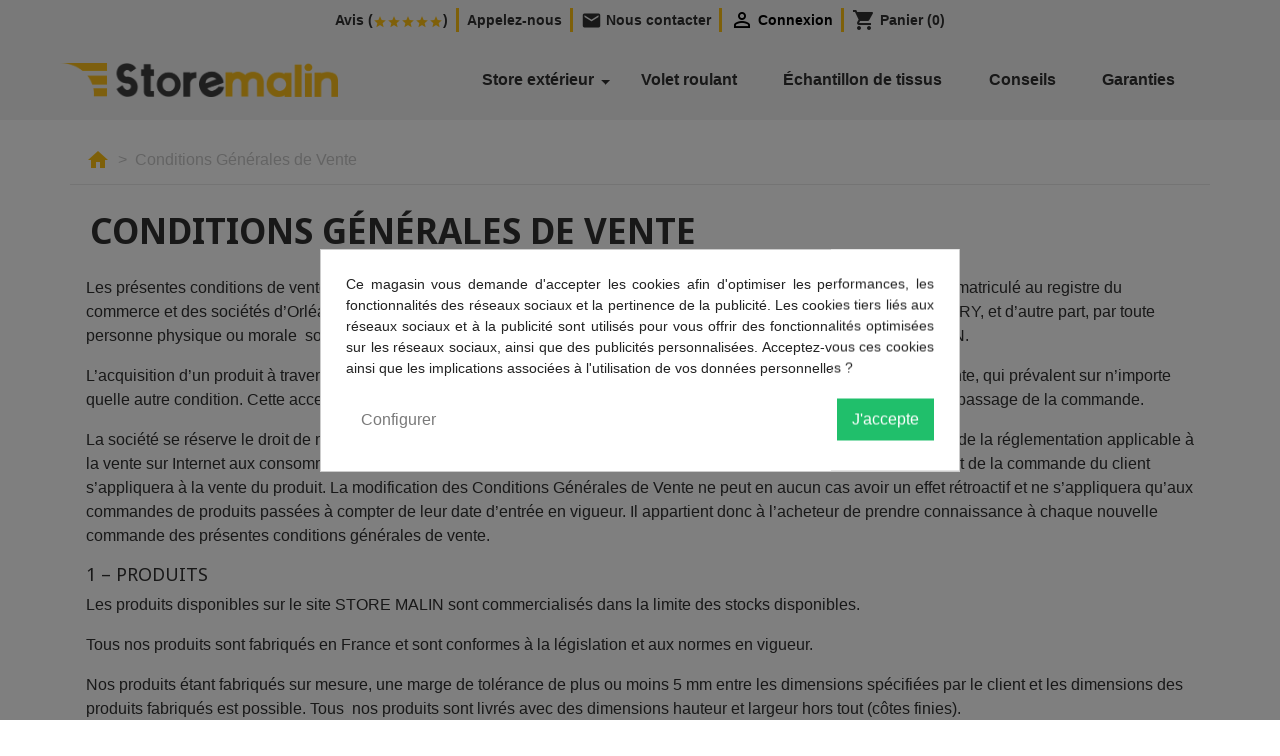

--- FILE ---
content_type: text/html; charset=utf-8
request_url: https://storemalin.com/content/10-conditions-generales-de-vente
body_size: 18264
content:
<!doctype html>
<html lang="fr">

  <head>
    
      
  
<script>window.dataLayer = window.dataLayer || [];</script>
<!-- Google Tag Manager -->
<script>(function(w,d,s,l,i){w[l]=w[l]||[];w[l].push({'gtm.start':
new Date().getTime(),event:'gtm.js'});var f=d.getElementsByTagName(s)[0],
j=d.createElement(s),dl=l!='dataLayer'?'&l='+l:'';j.async=true;j.src=
'https://www.googletagmanager.com/gtm.js?id='+i+dl;f.parentNode.insertBefore(j,f);
})(window,document,'script','dataLayer','GTM-TZFHMLFP');</script>
<!-- End Google Tag Manager -->
  



  <link rel="preconnect" href="//fonts.gstatic.com/" crossorigin>
<link rel="preconnect" href="//ajax.googleapis.com" crossorigin>
<script type="text/javascript">
    WebFontConfig = {
        google: { families: [ 'Noto+Sans:400,700' ] }
    };
    (function() {
        var wf = document.createElement('script');
        wf.src = 'https://ajax.googleapis.com/ajax/libs/webfont/1/webfont.js';
        wf.type = 'text/javascript';
        wf.async = 'true';
        var s = document.getElementsByTagName('script')[0];
        s.parentNode.insertBefore(wf, s);
    })(); </script>


  <meta charset="utf-8">


  <meta http-equiv="x-ua-compatible" content="ie=edge">



  <title>Conditions Générales de Vente</title>
  <meta name="description" content="">
  <meta name="keywords" content="">
        
      <link rel="canonical" href="https://storemalin.com/content/10-conditions-generales-de-vente">
    
        
  
<meta property="og:title" content="Conditions Générales de Vente"/>
<meta property="og:description" content=""/>
<meta property="og:type" content="website"/>
<meta property="og:url" content="https://storemalin.com/content/10-conditions-generales-de-vente"/>
<meta property="og:site_name" content="Store Malin"/>

    <meta property="og:image" content="https://storemalin.com/img/store-malin-logo-1642089313.jpg"/>
<script type="application/ld+json">
{
    "@context" : "http://schema.org",
    "@type" : "Organization",
    "name" : "Store Malin",
    "url" : "https://storemalin.com/",
    "logo" : {
        "@type":"ImageObject",
        "url":"https://storemalin.com/img/store-malin-logo-1642089313.jpg"
    }
}

</script>

<script type="application/ld+json">
{
    "@context":"http://schema.org",
    "@type":"WebPage",
    "isPartOf": {
        "@type":"WebSite",
        "url":  "https://storemalin.com/",
        "name": "Store Malin"
    },
    "name": "Conditions Générales de Vente",
    "url":  "https://storemalin.com/content/10-conditions-generales-de-vente"
}


</script>
<script type="application/ld+json">
    {
    "@context": "https://schema.org",
    "@type": "BreadcrumbList",
    "itemListElement": [
        {
    "@type": "ListItem",
    "position": 1,
    "name": "Accueil",
    "item": "https://storemalin.com/"
    },        {
    "@type": "ListItem",
    "position": 2,
    "name": "Conditions Générales de Vente",
    "item": "https://storemalin.com/content/10-conditions-generales-de-vente"
    }    ]
    }
    </script>

  



  <meta name="viewport" content="width=device-width, initial-scale=1">



  <link rel="icon" type="image/vnd.microsoft.icon" href="https://storemalin.com/img/favicon.ico?1756128754">
  <link rel="shortcut icon" type="image/x-icon" href="https://storemalin.com/img/favicon.ico?1756128754">



    <link rel="stylesheet" href="https://storemalin.com/themes/classic-rocket/assets/css/theme.css" type="text/css" media="all">
  <link rel="stylesheet" href="https://storemalin.com/modules/blockreassurance/views/dist/front.css" type="text/css" media="all">
  <link rel="stylesheet" href="https://storemalin.com/modules/ps_socialfollow/views/css/ps_socialfollow.css" type="text/css" media="all">
  <link rel="stylesheet" href="https://storemalin.com/modules/paypal/views/css/paypal_fo.css" type="text/css" media="all">
  <link rel="stylesheet" href="https://storemalin.com/modules/ze_custom_product_search/views/templates/css/zcps.css" type="text/css" media="all">
  <link rel="stylesheet" href="https://storemalin.com/modules/themeconfigurator/css/hooks.css" type="text/css" media="all">
  <link rel="stylesheet" href="https://storemalin.com/modules/configurator//views/css/front_17.css" type="text/css" media="all">
  <link rel="stylesheet" href="https://storemalin.com/modules/configurator//views/css/uniform.default.css" type="text/css" media="all">
  <link rel="stylesheet" href="https://storemalin.com/modules/configurator/views/css/front/modules/fancybox/jquery.fancybox.css" type="text/css" media="all">
  <link rel="stylesheet" href="https://storemalin.com/themes/classic-rocket/modules/leobootstrapmenu/views/css/megamenu.css" type="text/css" media="all">
  <link rel="stylesheet" href="https://storemalin.com/modules/leobootstrapmenu/views/css/leomenusidebar.css" type="text/css" media="all">
  <link rel="stylesheet" href="https://storemalin.com/modules/cookiesplus/views/css/cookiesplus.css" type="text/css" media="all">
  <link rel="stylesheet" href="https://storemalin.com/js/jquery/ui/themes/base/minified/jquery-ui.min.css" type="text/css" media="all">
  <link rel="stylesheet" href="https://storemalin.com/js/jquery/ui/themes/base/minified/jquery.ui.theme.min.css" type="text/css" media="all">
  <link rel="stylesheet" href="https://storemalin.com/themes/classic-rocket/modules/ps_imageslider/css/homeslider.css" type="text/css" media="all">
  <link rel="stylesheet" href="https://storemalin.com/modules/ps_searchbarjqauto/views/css/jquery.auto-complete.css" type="text/css" media="all">
  <link rel="stylesheet" href="https://storemalin.com/themes/classic-rocket/assets/css/custom.css" type="text/css" media="all">



  

  <script type="text/javascript">
        var ajax_link = "https:\/\/storemalin.com\/module\/ze_custom_product_search\/ajax";
        var prestashop = {"cart":{"products":[],"totals":{"total":{"type":"total","label":"Total","amount":0,"value":"0,00\u00a0\u20ac"},"total_including_tax":{"type":"total","label":"Total TTC","amount":0,"value":"0,00\u00a0\u20ac"},"total_excluding_tax":{"type":"total","label":"Total HT :","amount":0,"value":"0,00\u00a0\u20ac"}},"subtotals":{"products":{"type":"products","label":"Sous-total","amount":0,"value":"0,00\u00a0\u20ac"},"discounts":null,"shipping":{"type":"shipping","label":"Livraison","amount":0,"value":""},"tax":null},"products_count":0,"summary_string":"0 articles","vouchers":{"allowed":1,"added":[]},"discounts":[],"minimalPurchase":0,"minimalPurchaseRequired":""},"currency":{"name":"Euro","iso_code":"EUR","iso_code_num":"978","sign":"\u20ac"},"customer":{"lastname":null,"firstname":null,"email":null,"birthday":null,"newsletter":null,"newsletter_date_add":null,"optin":null,"website":null,"company":null,"siret":null,"ape":null,"is_logged":false,"gender":{"type":null,"name":null},"addresses":[]},"language":{"name":"Fran\u00e7ais (French)","iso_code":"fr","locale":"fr-FR","language_code":"fr-fr","is_rtl":"0","date_format_lite":"d\/m\/Y","date_format_full":"d\/m\/Y H:i:s","id":1},"page":{"title":"","canonical":"https:\/\/storemalin.com\/content\/10-conditions-generales-de-vente","meta":{"title":"Conditions G\u00e9n\u00e9rales de Vente","description":"","keywords":"","robots":"index"},"page_name":"cms","body_classes":{"lang-fr":true,"lang-rtl":false,"country-FR":true,"currency-EUR":true,"layout-full-width":true,"page-cms":true,"tax-display-enabled":true,"cms-id-10":true},"admin_notifications":[]},"shop":{"name":"Store Malin","logo":"https:\/\/storemalin.com\/img\/store-malin-logo-1642089313.jpg","stores_icon":"https:\/\/storemalin.com\/img\/new-store-logo_stores-1438172438.gif","favicon":"https:\/\/storemalin.com\/img\/favicon.ico"},"urls":{"base_url":"https:\/\/storemalin.com\/","current_url":"https:\/\/storemalin.com\/content\/10-conditions-generales-de-vente","shop_domain_url":"https:\/\/storemalin.com","img_ps_url":"https:\/\/storemalin.com\/img\/","img_cat_url":"https:\/\/storemalin.com\/img\/c\/","img_lang_url":"https:\/\/storemalin.com\/img\/l\/","img_prod_url":"https:\/\/storemalin.com\/img\/p\/","img_manu_url":"https:\/\/storemalin.com\/img\/m\/","img_sup_url":"https:\/\/storemalin.com\/img\/su\/","img_ship_url":"https:\/\/storemalin.com\/img\/s\/","img_store_url":"https:\/\/storemalin.com\/img\/st\/","img_col_url":"https:\/\/storemalin.com\/img\/co\/","img_url":"https:\/\/storemalin.com\/themes\/classic-rocket\/assets\/img\/","css_url":"https:\/\/storemalin.com\/themes\/classic-rocket\/assets\/css\/","js_url":"https:\/\/storemalin.com\/themes\/classic-rocket\/assets\/js\/","pic_url":"https:\/\/storemalin.com\/upload\/","pages":{"address":"https:\/\/storemalin.com\/adresse","addresses":"https:\/\/storemalin.com\/adresses","authentication":"https:\/\/storemalin.com\/connexion","cart":"https:\/\/storemalin.com\/panier","category":"https:\/\/storemalin.com\/index.php?controller=category","cms":"https:\/\/storemalin.com\/index.php?controller=cms","contact":"https:\/\/storemalin.com\/nous-contacter","discount":"https:\/\/storemalin.com\/reduction","guest_tracking":"https:\/\/storemalin.com\/suivi-commande-invite","history":"https:\/\/storemalin.com\/historique-commandes","identity":"https:\/\/storemalin.com\/identite","index":"https:\/\/storemalin.com\/","my_account":"https:\/\/storemalin.com\/mon-compte","order_confirmation":"https:\/\/storemalin.com\/confirmation-commande","order_detail":"https:\/\/storemalin.com\/index.php?controller=order-detail","order_follow":"https:\/\/storemalin.com\/suivi-commande","order":"https:\/\/storemalin.com\/commande","order_return":"https:\/\/storemalin.com\/index.php?controller=order-return","order_slip":"https:\/\/storemalin.com\/avoirs","pagenotfound":"https:\/\/storemalin.com\/page-introuvable","password":"https:\/\/storemalin.com\/recuperation-mot-de-passe","pdf_invoice":"https:\/\/storemalin.com\/index.php?controller=pdf-invoice","pdf_order_return":"https:\/\/storemalin.com\/index.php?controller=pdf-order-return","pdf_order_slip":"https:\/\/storemalin.com\/index.php?controller=pdf-order-slip","prices_drop":"https:\/\/storemalin.com\/promotions","product":"https:\/\/storemalin.com\/index.php?controller=product","search":"https:\/\/storemalin.com\/recherche","sitemap":"https:\/\/storemalin.com\/plan-site","stores":"https:\/\/storemalin.com\/magasins","supplier":"https:\/\/storemalin.com\/fournisseur","register":"https:\/\/storemalin.com\/connexion?create_account=1","order_login":"https:\/\/storemalin.com\/commande?login=1"},"alternative_langs":[],"theme_assets":"\/themes\/classic-rocket\/assets\/","actions":{"logout":"https:\/\/storemalin.com\/?mylogout="},"no_picture_image":{"bySize":{"small_default":{"url":"https:\/\/storemalin.com\/img\/p\/fr-default-small_default.jpg","width":98,"height":98},"pdt_180":{"url":"https:\/\/storemalin.com\/img\/p\/fr-default-pdt_180.jpg","width":180,"height":81},"cart_default":{"url":"https:\/\/storemalin.com\/img\/p\/fr-default-cart_default.jpg","width":125,"height":125},"pdt_300":{"url":"https:\/\/storemalin.com\/img\/p\/fr-default-pdt_300.jpg","width":300,"height":134},"pdt_360":{"url":"https:\/\/storemalin.com\/img\/p\/fr-default-pdt_360.jpg","width":360,"height":161},"home_default":{"url":"https:\/\/storemalin.com\/img\/p\/fr-default-home_default.jpg","width":250,"height":250},"pdt_540":{"url":"https:\/\/storemalin.com\/img\/p\/fr-default-pdt_540.jpg","width":540,"height":242},"medium_default":{"url":"https:\/\/storemalin.com\/img\/p\/fr-default-medium_default.jpg","width":452,"height":452},"medium_rectangle":{"url":"https:\/\/storemalin.com\/img\/p\/fr-default-medium_rectangle.jpg","width":600,"height":400},"pdt_rectangle":{"url":"https:\/\/storemalin.com\/img\/p\/fr-default-pdt_rectangle.jpg","width":893,"height":400},"large_default":{"url":"https:\/\/storemalin.com\/img\/p\/fr-default-large_default.jpg","width":800,"height":800}},"small":{"url":"https:\/\/storemalin.com\/img\/p\/fr-default-small_default.jpg","width":98,"height":98},"medium":{"url":"https:\/\/storemalin.com\/img\/p\/fr-default-home_default.jpg","width":250,"height":250},"large":{"url":"https:\/\/storemalin.com\/img\/p\/fr-default-large_default.jpg","width":800,"height":800},"legend":""}},"configuration":{"display_taxes_label":true,"display_prices_tax_incl":true,"is_catalog":false,"show_prices":true,"opt_in":{"partner":true},"quantity_discount":{"type":"discount","label":"Remise sur prix unitaire"},"voucher_enabled":1,"return_enabled":1},"field_required":[],"breadcrumb":{"links":[{"title":"Accueil","url":"https:\/\/storemalin.com\/"},{"title":"Conditions G\u00e9n\u00e9rales de Vente","url":"https:\/\/storemalin.com\/content\/10-conditions-generales-de-vente"}],"count":2},"link":{"protocol_link":"https:\/\/","protocol_content":"https:\/\/"},"time":1768853589,"static_token":"676d731091644548495c49016c058df8","token":"6c083a95865380e2ed7269759a631983","debug":false,"modules":{"ps_categoriesdisplay":null}};
        var psemailsubscription_subscription = "https:\/\/storemalin.com\/module\/ps_emailsubscription\/subscription";
        var psr_icon_color = "#FFC112";
      </script>



  
<script type="text/javascript">
	
	var FancyboxI18nClose = "Fermer";
	var FancyboxI18nNext = "Prochain";
	var FancyboxI18nPrev = "précédent";
	var current_link = "http://storemalin.com/";		
	var currentURL = window.location;
	currentURL = String(currentURL);
	currentURL = currentURL.replace("https://","").replace("http://","").replace("www.","").replace( /#\w*/, "" );
	current_link = current_link.replace("https://","").replace("http://","").replace("www.","");
	var text_warning_select_txt = "S'il vous plaît sélectionner un pour supprimer?";
	var text_confirm_remove_txt = "Etes-vous sûr de retirer de pied de page?";
	var close_bt_txt = "Fermer";
	var list_menu = [];
	var list_menu_tmp = {};
	var list_tab = [];
	var isHomeMenu = 0;
	
</script>



    
  </head>

    <body id="cms" class="lang-fr country-fr currency-eur layout-full-width page-cms tax-display-enabled cms-id-10">
      <!-- Google Tag Manager (noscript) -->
    <noscript><iframe src="https://www.googletagmanager.com/ns.html?id=GTM-TZFHMLFP"
    height="0" width="0" style="display:none;visibility:hidden"></iframe></noscript>
    <!-- End Google Tag Manager (noscript) -->

    
      
    

    <main>
      
              

      <header id="header" class="l-header">
        
          
    <div class="header-banner">
                    <ul class="linkblock">
              <li class="li_link-static-page-contact">
                    <a
              id="link-static-page-contact-3"
              class="cms-page-link"
              href="https://storemalin.com/nous-contacter"
              title="Utiliser le formulaire pour nous contacter"
                        >
              <span><i class="material-icons">mail</i></span>            Nous contacter
          </a>
        </li>
              <li class="li_link-custom-page-avis-5-5">
                    <a
              id="link-custom-page-avis-5-5-3"
              class="custom-page-link"
              href="https://www.google.com/search?q=storemalin&amp;sxsrf=ALeKk02LCvexxs5gtr7vCuqPU9cTKsOEBg%3A1623850787132&amp;source=hp&amp;ei=I__JYMyVBcqIaZmVmcAI&amp;iflsig=AINFCbYAAAAAYMoNM1eMPztVWzBS417shSuxBf_x26F9&amp;oq=storemalin&amp;gs_lcp=[base64]&amp;sclient=gws-wiz&amp;ved=0ahUKEwiMs9TKo5zxAhVKRBoKHZlKBogQ4dUDCAY&amp;uact=5#lrd=0x47e50353bae18281:0x595437bb1bf7662,1,,,"
              title=""
               target="_blank"           >
                          Avis (5/5)
          </a>
        </li>
              <li class="li_link-custom-page-0238617822">
                      <a href="#" class="link-display-phone link-display-phone-header" data-trk-click-tel="02.38.61.78.22">Appelez-nous</a>
                    <a
              id="link-custom-page-0238617822-3"
              class="custom-page-link d-none"
              href="https://storemalin.com"
              title=""
                        >
                          02.38.61.78.22
          </a>
        </li>
            </ul>
      
<div class="user-info header__rightitem">
      <a
      href="https://storemalin.com/mon-compte"
      class="u-link-body"
      title="Identifiez-vous"
      rel="nofollow"
    >
      <span><i class="material-icons">&#xE7FF;</i></span>
      <span class="visible--desktop small">Connexion</span>
    </a>
  </div>
<div>
  <div class="blockcart cart-preview header__rightitem inactive" data-refresh-url="//storemalin.com/module/ps_shoppingcart/ajax">
    <div class="shopping-cart">
              <span><i class="material-icons blockcart__icon">shopping_cart</i></span>
        <span class="visible--desktop blockcart__label small">Panier</span>
        <span class="cart-products-count small blockcart__count">(0)</span>
          </div>
  </div>
</div>

            </div>



    <div class="header-nav">
        <div class="header__container container">
            <div class="u-a-i-c d--flex-between visible--desktop">
                <div class="small">
                    
                </div>
                <div class="header-nav__right">
                      

                </div>
            </div>
        </div>
    </div>



    <div class="container header-top d--flex-between u-a-i-c">
        <button class="visible--mobile btn" id="menu-icon">
            <i class="material-icons d-inline">&#xE5D2;</i>
        </button>
                <a href="https://storemalin.com/" class="header__logo header-top__col">
            <img class="logo img-fluid" src="https://storemalin.com/img/store-malin-logo-1642089313.jpg" alt="Store Malin">
        </a>
                <div class="header__right">
                
                <nav data-megamenu-id="1" class="leo-megamenu cavas_menu navbar navbar-default enable-canvas hidden-md-down" role="navigation">
                            <!-- Brand and toggle get grouped for better mobile display -->
                            <div class="navbar-header">
                                    <button type="button" class="navbar-toggler hidden-lg-up" data-toggle="collapse" data-target=".megamenu-off-canvas-1">
                                            <span class="sr-only">Basculer la navigation</span>
                                            &#9776;
                                            <!--
                                            <span class="icon-bar"></span>
                                            <span class="icon-bar"></span>
                                            <span class="icon-bar"></span>
                                            -->
                                    </button>
                            </div>
                            <!-- Collect the nav links, forms, and other content for toggling -->
                                                        <div class="leo-top-menu collapse navbar-toggleable-md megamenu-off-canvas megamenu-off-canvas-1"><ul class="nav navbar-nav megamenu horizontal"><li data-menu-type="category" class="nav-item parent  dropdown aligned-left  " >
    <a class="nav-link dropdown-toggle has-category" data-toggle="dropdown" href="https://storemalin.com/47-store-exterieur" target="_self">

                    
                    <span class="menu-title">Store extérieur</span>
                                        
            </a>
        <b class="caret"></b>
            <div class="dropdown-sub dropdown-menu" style="width:800px">
            <div class="dropdown-menu-inner">
                                    <div class="row inner-row">
                                                    <div class="mega-col  col-xs-12 col-lg-6 " >
                                <div class="mega-col-inner">
                                    <div class="leo-widget" data-id_widget="1642148073">
    <div class="widget-links">
		<div class="menu-title cutomized-title">
		Stores bannes
	</div>
		<div class="widget-inner">	
		<div id="tabs2083960145" class="panel-group">
			<ul class="nav-links">
				  
					<li ><a href="https://storemalin.com/48-store-banne" >Tous les stores bannes</a></li>
				  
					<li ><a href="https://storemalin.com/51-store-banne-coffre" >Stores bannes avec coffre</a></li>
				  
					<li ><a href="https://storemalin.com/52-store-banne-sans-coffre" >Stores bannes sans coffre</a></li>
				  
					<li ><a href="https://storemalin.com/53-toiles-de-stores-bannes" >Toiles de stores bannes</a></li>
							</ul>
		</div>
	</div>
    </div>
</div><div class="leo-widget" data-id_widget="1642147685">
    <div class="widget-links">
		<div class="menu-title cutomized-title">
		Autres stores extérieurs
	</div>
		<div class="widget-inner">	
		<div id="tabs1849322459" class="panel-group">
			<ul class="nav-links">
				  
					<li ><a href="https://storemalin.com/82-store-a-projection" >Stores à projection</a></li>
				  
					<li ><a href="https://storemalin.com/89-store-exterieur-vertical" >Stores verticaux</a></li>
							</ul>
		</div>
	</div>
    </div>
</div>                                </div>
                            </div>
                                                    <div class="mega-col  col-xs-12 col-lg-6 " >
                                <div class="mega-col-inner">
                                    <div class="leo-widget" data-id_widget="1642147993">
            <div class="widget-html">
                        <div class="widget-inner widget-img">
                    <p><img src="/img/cms/store-banne.jpg" alt="Store banne" class="img-fluid" /></p>            </div>
        </div>
        </div>                                </div>
                            </div>
                                            </div>
                            </div>
        </div>
    </li>
    <li data-menu-type="category" class="nav-item  " >
        <a class="nav-link has-category" href="https://storemalin.com/66-nos-volets-roulants" target="_self">
                            
                            <span class="menu-title">Volet roulant</span>
                                                        </a>
    </li>
    <li data-menu-type="product" class="nav-item  " >
        <a class="nav-link has-category" href="https://storemalin.com/1446-echantillons-de-tissus.html" target="_self">
                            
                            <span class="menu-title">Échantillon de tissus</span>
                                                        </a>
    </li>
    <li data-menu-type="cms" class="nav-item  " >
        <a class="nav-link has-category" href="https://storemalin.com/content/7-conseil-store" target="_self">
                            
                            <span class="menu-title">Conseils</span>
                                                        </a>
    </li>
    <li data-menu-type="cms" class="nav-item  " >
        <a class="nav-link has-category" href="https://storemalin.com/content/86-garanties" target="_self">
                            
                            <span class="menu-title">Garanties</span>
                                                        </a>
    </li>
</ul></div>
            </nav>
<script type="text/javascript">
	list_menu_tmp.id = '1';
	list_menu_tmp.type = 'horizontal';
	list_menu_tmp.show_cavas =1;
	list_menu_tmp.list_tab = list_tab;
	list_menu.push(list_menu_tmp);
	list_menu_tmp = {};	
	list_tab = {};
</script>
    

        </div>
    </div>
    <div class="container-fluid header-top-full-width visible--desktop">
        

<nav class="menu visible--desktop" id="_desktop_top_menu">
  
  
</nav>
  

    </div>

        
      </header>

      
        
<aside id="notifications" class="notifications-container">
    
    
    
    </aside>
      
        
        <section id="wrapper" class="l-wrapper">
        
          
            <nav data-depth="2" class="inner-container">
  <ol class="breadcrumb">
            
                            <li class="breadcrumb-item">
                <a itemprop="item" href="https://storemalin.com/">
                                        <span itemprop="name" class="sr-only">Accueil</span><i class="material-icons">home</i>
                                </a>
                    </li>
        
            
                            <li class="breadcrumb-item active">
                                                <span itemprop="name">Conditions Générales de Vente</span>
                                </li>
        
      </ol>
</nav>
          
            <div class="row">
          

          
  <div id="content-wrapper" class="col-12 ">
    
    
  <section id="main" class="page-wrapper page-wrapper--cms">
  <div class="cms-container">
    
        
          
            <header class="page-header page-header--cms inner-container">
              <h1>
  Conditions Générales de Vente
</h1>
            </header>
          
        
       <div class="cms-content-container">
          

    <section id="content" class="page-content page-content--cms page-cms-10 inner-container">
      
        <p><span>Les présentes conditions de vente sont conclues d’une part entre la société SGF INVEST, SARL au capital de 628 130€, immatriculé au registre du commerce et des sociétés d’Orléans sous le numéro 829 225 051 et domiciliée ZAC Clos des Cochardières 45450 DONNERY, et d’autre part, par toute personne physique ou morale  souhaitant procéder à  l’achat d’un ou plusieurs produits sur le site internet de STORE MALIN.</span></p>
<p><span>L’acquisition d’un produit à travers le présent site implique une adhésion pleine et entière à nos conditions générales de vente, qui prévalent sur n’importe quelle autre condition. Cette acceptation sera formalisée par la validation des conditions générales de vente au moment du passage de la commande.</span></p>
<p><span>La société se réserve le droit de modifier les Conditions Générales de Vente de sa propre volonté ou du fait d’une évolution de la réglementation applicable à la vente sur Internet aux consommateurs. En cas de modification, la version disponible sur le site STORE MALIN au moment de la commande du client s’appliquera à la vente du produit. La modification des Conditions Générales de Vente ne peut en aucun cas avoir un effet rétroactif et ne s’appliquera qu’aux commandes de produits passées à compter de leur date d’entrée en vigueur. Il appartient donc à l’acheteur de prendre connaissance à chaque nouvelle commande des présentes conditions générales de vente.</span></p>
<h3><strong><span>1 – PRODUITS</span></strong></h3>
<p><span>Les produits disponibles sur le site STORE MALIN sont commercialisés dans la limite des stocks disponibles. </span></p>
<p><span>Tous nos produits sont fabriqués en France et sont conformes à la législation et aux normes en vigueur.</span></p>
<p><span>Nos produits étant fabriqués sur mesure, une marge de tolérance de plus ou moins 5 mm entre les dimensions spécifiées par le client et les dimensions des produits fabriqués est possible. Tous  nos produits sont livrés avec des dimensions hauteur et largeur hors tout (côtes finies).</span></p>
<p><span>Nos tissus occultant bloquent entre 99,99% et 100% de la lumière en fonction du coloris et du type de toile.</span></p>
<p><span>Pour les rideaux et les voilages sur mesure, les textiles utilisés étant composés en partie de fibre textiles naturelles (lin, coton), les dimensions de ceux-ci peuvent varier en fonction de plusieurs facteurs tel que la température de la pièce. Ce phénomène est normal et propre aux fibres naturelles.</span></p>
<p><span>Les illustrations et photos présentées sur le site STORE MALIN ont été élaborées de façon à reproduire les produits proposés avec la plus grande fidélité, notamment quant aux teintes, coloris, et aspect général, sans pour autant pouvoir garantir une parfaite perception des produits par le client.  La société recommande fortement au client de demander l’envoi d’échantillons de toile gratuits afin de percevoir l’aspect des produits proposés à la vente, notamment leur couleur réelle. La demande d’échantillons gratuits n’entraîne aucune obligation d’achat, et ne nécessite aucun retour des échantillons.</span></p>
<h3><strong><span>2 – COMMANDE</span></strong></h3>
<p><span><br /> Pour passer commande sur le site STORE MALIN, le client doit :</span></p>
<p><span>- s’identifier sur le site en créant un compte utilisateur et y indiquer ses coordonnées exactes</span></p>
<p><span>- prendre connaissance des caractéristiques du ou des produits</span></p>
<p><span>- valider sa commande après l’avoir vérifier ainsi que le délai de livraison fournit</span></p>
<p><span>- accepter les conditions générales de vente</span></p>
<p><span>Après validation de ces étapes, le client s’acquitte du paiement total de sa commande, taxes et frais de port compris. La confirmation de commande entraîne la reconnaissance des présentes conditions de vente, leur acceptation, et la renonciation à se prévaloir d’autres conditions d’achat. De plus, la confirmation de commande vaudra preuve de la transaction, ainsi que le paiement constaté partiel ou total. L’acceptation de la commande par la société est toutefois soumise à la condition suspensive d’encaissement de la totalité du prix de la commande.</span></p>
<p><span>En passant commande auprès de la société SGF INVEST, le client a l’obligation de fournir des informations exactes et sincères.</span></p>
<p><span>Les commandes validées sur le site de STORE MALIN sont irrévocables et ne pourront être annulées ni modifiées sauf demande écrite auprès de la société. SGF INVEST se réserve le droit de ne pas y apporter une suite favorable.</span></p>
<p><span>Toute commande spécifique demandée par le client, et étudiée par le bureau d'étude, donnera lieu a un délai supplémentaire de deux semaines minimum.</span></p>
<h3><strong><span>3 - PRIX</span></strong></h3>
<p><span>Tous les prix sont affichés en Euros et en TTC. Le prix de vente est défini en fonction des caractéristiques des produits commandés par le client. Il est composé :<br /> - du prix d’acquisition toute taxe comprise du ou des produits<br /> - du prix de livraison du ou des produits comprenant les frais d’acheminement et les frais de port en France métropolitaine<br /> - les éventuels frais liés au moyen de paiement choisis par le client</span></p>
<p><span>Les tarifs sont spécifiés au moment de la saisie des dimensions souhaitées par l’acheteur.<br /> Conformément aux usages, SGF INVEST se réserve la faculté de modifier ses prix à tout moment et sans préavis, en fonction notamment de l’évolution du coût des matières premières. Toutefois, le prix figurant sur le site le jour de la commande, sera le seul applicable à l’acheteur.</span></p>
<p><span>Le paiement de la commande s’effectuant immédiatement, il ne sera pratiqué aucun escompte.</span></p>
<h3><strong><span>4 - PAIEMENT</span></strong></h3>
<p><span>Le paiement des produits s’effectue comptant et d’avance au moment de la validation de la commande sur le site par carte bancaire ou PayPal. Le paiement par carte bancaire se fait par le biais d’un système sécurisé, sous la responsabilité de la CAISSE D’EPARGNE. Le numéro de la carte bancaire est saisi par l’acheteur sur une page sécurisée, hébergée par la banque. Il n’est pas connu de SGF INVEST, qui n’a aucun accès aux informations confidentielles relatives aux moyens de paiement. Le compte de l’acheteur sera débité dès la validation du paiement, pour le montant de la commande passée.</span></p>
<p><span>La vente est valablement conclue à réception du paiement.<br /> Conformément aux dispositions de la loi 2000/230 du 13 mars 2000 portant l’adaptation du droit de la preuve aux technologies de l’information et relative à la signature électronique, la transmission en ligne de son numéro de carte par le client, et la validation finale de sa commande constituent des preuves de l’intégralité de la commande et de l’exigibilité des sommes dues en règlement de cette commande.<br /> Dans certains cas, notamment défaut de paiement, mauvaises coordonnées, ou autre problème sur le compte du client, SGF INVEST se réserve le droit de bloquer la commande jusqu’à résolution du problème.</span></p>
<h3><strong><span>5 – LIVRAISON</span></strong></h3>
<p><span>La livraison des produits prop</span>osés sur le site STORE MALIN est limitée à la France Métropolitaine.</p>
<p><span><br /> Nos produits sont fabriqués sur mesure avec le plus grand soin. Nous contrôlons la qualité des produits fabriqués et vérifions tous nos produits et leurs emballages avant leur expédition. La contre partie de cette exigence de qualité se trouve dans nos délais de fabrication plus long que pour des produits standards.</span></p>
<p><span>Le délai estimé de livraison pour nos produits sur mesure est de 3 à 5 semaines (hors RAL laquage spécial). Ce délai peut être allongé en raison des congés de période estivale ou de fin d'année. </span></p>
<p><span>En cas de retard par rapport à la date annoncée et non justifiée par la force majeure, le client ne pourra dénoncer sa commande. Les retards de fabrication ou de livraison ne peuvent donner lieu à aucune pénalité ou indemnité.</span></p>
<p><span>La livraison des produits commandés s’effectue par remise directe au client, par l’intermédiaire du transporteur choisi par SGF INVEST. Elle est matérialisée par la remise d’un bon de livraison remis au client. Les livraisons sont sous la responsabilité du transporteur.</span></p>
<p><span>La conformité de la marchandise livrée doit être au moment de la livraison, par le biais de l'ouverture du colis et avant de signer le bon de livraison du transporteur.</span></p>
<p><span> </span></p>
<p><span>Il doit être indiqué sur le bon de livraison et sous formes de réserves manuscrites motivées et détaillées, accompagnées de votre signature toute anomalie concernant la livraison (produit endommagé). Cette vérification est considérée comme effectuée dès lors que l’acheteur, ou une personne autorisée par elle, a signé le bon de livraison.</span></p>
<p><span> </span></p>
<p><span>Il devra également être signalé par courrier recommandé les anomalies et confirmer vos réserves au transporteur au plus tard dans les 48H ouvrables suivant la réception du ou des articles et transmettre une copie de ce courrier à :</span></p>
<p><span>SARL SGF INVEST</span></p>
<p><span>ZAC Clos des Cochardières</span></p>
<p><span>45450 DONNERY</span></p>
<p><span> </span></p>
<p><span>Certains produits étant confectionnés sur mesure et la société ne pouvant en permanence maintenir un niveau de stock excessif, il peut lui arriver, si elle est confrontée à un niveau de commande exceptionnel de ne pas pouvoir mettre en œuvre la fabrication dans des délais lui permettant d’assurer la livraison des produits dans les délais convenus. </span></p>
<p><span>La livraison du ou des produits est effectuée à l’adresse définie par le client sur le site. <br /> Il est aussi précisé que la livraison s’arrête au rez-de-chaussée et à la porte d’entrée de l’immeuble dans le cas d’un appartement. <br /> Cas particulier : Livraison de stores bannes de 3 mètres et plus. En raison du poids important des stores bannes, il pourra vous être demandé d’aider le transporteur à décharger la marchandise. Nous vous conseillons donc vivement d’être accompagné d’au moins une personne le jour de la livraison du store.</span></p>
<p><span>En cas d’impossibilité de livrer la commande à l’adresse indiquée par le client, ce dernier devra suivre la procédure qui lui sera communiquée par le transporteur afin de convenir d’une autre date de livraison. Si cette impossibilité de livraison est due à l’absence du client au rendez-vous convenu avec le transporteur, de nouveaux frais de livraison pourront être facturé par SGF INVEST. En cas d’impossibilité de livraison, notamment en raison d’une adresse erronée ou incomplète, les produits pourront être réacheminés chez la société.</span></p>
<p><strong>En raison de la crise sanitaire du Covid-19, les délais de livraison peuvent être rallongés du fait de pénurie de matière première.</strong></p>
<h3><strong><span>6 – DROIT DE RETRACTATION</span></strong></h3>
<p>En ce qui concerne les produits confectionnés sur mesure ou personnalisés, l’article L121-20-2 du Code de la Consommation indique que l’acheteur n’a pas la possibilité de se rétracter après sa commande, dans la mesure où les produits sont fabriqués selon les spécifications de l’acheteur et sont nettement personnalisés.</p>
<h3><strong><span>7 – GARANTIE</span></strong></h3>
<p><span>Tous nos produits sont soumis à une garantie légale de conformité et à une garantie de vice caché.</span></p>
<p><span>Nos stores extérieurs sur mesure bénéficient d’une garantie de 5 ans sur la toile et de 2 ans sur les mécanismes, à l’exception faite des motorisations SOMFY qui dispose d’une garantie de 5 ans.</span></p>
<p><span>En cas de non conformité du produit livré, il pourra être retourné au vendeur qui le reprendra, l’échangera ou le remboursera. Le matériel devra nous parvenir correctement emballé. SGF INVEST prend à sa charge l’éventuel coût de remplacement ou de réparation du produit. Seul le retour du produit pour réparation, remboursement ou échange reste à la charge de l’acheteur. Les produits devront être retournés accompagnés de tous les accessoires dans leur emballage d’origine. Le client sera remboursé dans un délai de 14 jours.</span></p>
<p><span>Est exclu de la garantie, tout vice apparent non signalé dans le délai légal de rétractation. Toute dégradation du fait d’une intervention sur le produit effectué sans l’aval du vendeur, d’un mauvais entretien, d’une négligence, d’une mauvaise installation ou toute autre utilisation non conforme aux spécifications du produit.</span></p>
<h3><strong><span>8 – DONNEES PERSONNELLES</span></strong></h3>
<p><span>SGF INVEST ne vend pas ou ne loue pas son fichier client à d’autres entreprises.</span></p>
<p><span>Le client dispose d’un droit d’accès, de rectification et de suppression des données le concernant. Ce droit peut être exercé sur simple demande écrite par mail ou par courrier.</span></p>
<h3><strong><span><br /> 9 – PROPRIETE INTELLECTUELLE</span></strong></h3>
<p><span>Tous les éléments présents sur le site internet reste la propriété exclusive de SGF INVEST, aussi ils ne peuvent être reproduits, exploités, rediffusés ou utilisés à quelque titre que se soit. <br /> Toute reproduction totale ou partielle du site internet STORE MALIN est strictement interdite.</span></p>
<h3><strong><span>10 – REGLEMENT DES LITIGES</span></strong></h3>
<p><span>Le client a le droit de recourir gratuitement à un médiateur de la consommation en vue de la résolution amiable du litige qui l’oppose à la société.</span></p>
<p><span>Les présentes conditions sont soumises au droit français. Tout litige né de la relation commerciale entre SGF INVEST et l’acheteur sera soumis à la compétence exclusive des juridictions françaises.</span></p>
<p><span> </span></p>
      

      
        
      

      
        
      
    </section>


        </div>
    
  </div>
    


  </section>


    
  </div>


          
        </div>
        
      </section>
        

      <footer id="footer" class="l-footer">
        
          <div class="container">
  <div class="row row-prefooter-blocs">
    <div class="col-12 col-sm-4">
      <div class="prefooter-bloc">
        <a href="https://www.france-express.com/" target="_blank" title="France Express">
          <img src="/img/cms/icon-livraison-256.webp" alt="livraison" class="img-fluid lazyload"/>
          <p>Livraison avec<br/>France Express</p>
        </a>
      </div>
    </div>
    <div class="col-12 col-sm-4 mt-4 mt-sm-0">
      <div class="prefooter-bloc">
        <a href="https://www.needhelp.com/" target="_blank" title="Needhelp">
          <img src="/img/cms/icon-outils-256.webp" alt="installateur" class="img-fluid lazyload"/>
          <p>Trouver un installateur<br/>en moins de 24h</p>
        </a>
      </div>
    </div>
    <div class="col-12 col-sm-4 mt-4 mt-sm-0">
      <div class="prefooter-bloc">
        <a href="//storemalin.com/content/11-choisir-son-store-banne" title="Aide choix de store">
          <img src="/img/cms/icon-loupe.webp" alt="aide choix store" class="img-fluid lazyload"/>
          <p>Aidez-moi à choisir<br/>mon store</p>
        </a>
      </div>
    </div>
  </div>
  <div class="row align-items-center text-center">
    <div class="col">
      <img src="/img/cms/DICKSON.webp" alt="Dickson" class="img-fluid customized-img lazyload"/>
    </div>
    <div class="col">
      <img src="/img/cms/logoFranciaflex.webp" alt="Franciaflex" class="img-fluid customized-img lazyload"/>
    </div>
    <div class="col">
      <img src="/img/cms/logo-serge-ferrari-light.webp" alt="Serge Ferrari" class="img-fluid customized-img lazyload"/>
    </div>
    <div class="col">
      <img src="/img/cms/logo_somfy_2.webp" alt="Somfy" class="img-fluid customized-img lazyload"/>
    </div>
    <div class="col">
      <img src="/img/cms/fabrique-en-france.webp" alt="Fabriqué en France" class="img-fluid lazyload"/>
    </div>
  </div>
  <div class="row">
    
      
  <div class="social-sharing col-lg-4 col-sm-12">
        </div>


    
  </div>
</div>
<div class="footer-container">
  <div class="container">
    <div class="row">
      
        <div class="block-contact col-lg-4">
    <p class="footer__title footer__title--desktop">Store<span class="text-primary">malin</span></p>
    <a href="#footer_store_info" class="footer__title--mobile footer__title" data-toggle="collapse">Store<span class="text-primary">malin</span></a>


  <div id="footer_store_info" class="account-list collapse show" data-collapse-hide-mobile>
                            <a href="#" class="link-display-phone link-display-phone-footer" data-trk-click-tel="0238617822">Voir le numéro de téléphone</a>
                <a href="tel:0238617822" class="d-none">0238617822</a>
                          <br>
                <a href="mailto:serviceclients@storemalin.com" class="dropdown">serviceclients@storemalin.com</a>
            <div class="social-media"> 
        <ul class="social-media-icons">
          <li class="facebook" data-trk-social="facebook"> 
            <a href="https://fr-fr.facebook.com/storemalin/" target="_blank">
              <img src="https://storemalin.com/img/facebook.png" alt="facebook" class="customized-social-img">
            </a>
          </li>
          <li class="google" data-trk-social="google"> 
            <a href="https://www.google.com/search?q=storemalin&sxsrf=ALeKk02LCvexxs5gtr7vCuqPU9cTKsOEBg%3A1623850787132&source=hp&ei=I__JYMyVBcqIaZmVmcAI&iflsig=AINFCbYAAAAAYMoNM1eMPztVWzBS417shSuxBf_x26F9&oq=storemalin&gs_lcp=[base64]&sclient=gws-wiz&ved=0ahUKEwiMs9TKo5zxAhVKRBoKHZlKBogQ4dUDCAY&uact=5#lrd=0x47e50353bae18281:0x595437bb1bf7662,1,,," target="_blank">
              <img src="https://storemalin.com/img/gplus.png" alt="google" class="customized-social-img">
            </a>
          </li>
          <li class="linkedIn" data-trk-social="linkedin"> 
            <a href="https://fr.linkedin.com/in/store-malin-store-malin-a21a291a2" target="_blank">
              <img src="https://storemalin.com/img/linkedin.png" alt="linkedIn" class="customized-social-img">
            </a>
          </li>
        </ul>

      </div>
  </div>

</div>
          <div class="col-lg-4">
              <p class="footer__title footer__title--desktop">Informations</p>
        <a href="#footer_sub_menu_43489" class="footer__title--mobile footer__title" data-toggle="collapse">Informations</a>
      <ul id="footer_sub_menu_43489" class="collapse show" data-collapse-hide-mobile>
                  <li>
            <a
                id="link-cms-page-4-2"
                class="cms-page-link"
                href="https://storemalin.com/content/4-about-us"
                title="Apprenez-en plus sur Storemalin"
                            >
              Qui sommes-nous
            </a>
          </li>
                  <li>
            <a
                id="link-cms-page-1-2"
                class="cms-page-link"
                href="https://storemalin.com/content/1-Transport"
                title=""
                            >
              Transport
            </a>
          </li>
                  <li>
            <a
                id="link-static-page-contact-2"
                class="cms-page-link"
                href="https://storemalin.com/nous-contacter"
                title="Utiliser le formulaire pour nous contacter"
                            >
              Nous contacter
            </a>
          </li>
              </ul>
    </div>
              <div class="col-lg-4">
              <p class="footer__title footer__title--desktop">Informations 2</p>
        <a href="#footer_sub_menu_36337" class="footer__title--mobile footer__title" data-toggle="collapse">Informations 2</a>
      <ul id="footer_sub_menu_36337" class="collapse show" data-collapse-hide-mobile>
                  <li>
            <a
                id="link-cms-page-3-4"
                class="cms-page-link"
                href="https://storemalin.com/content/3-Mentions-legales"
                title="Mentions légales"
                            >
              Mentions légales
            </a>
          </li>
                  <li>
            <a
                id="link-cms-page-10-4"
                class="cms-page-link"
                href="https://storemalin.com/content/10-conditions-generales-de-vente"
                title=""
                            >
              Conditions Générales de Vente
            </a>
          </li>
                  <li>
            <a
                id="link-static-page-sitemap-4"
                class="cms-page-link"
                href="https://storemalin.com/plan-site"
                title="Vous êtes perdu ? Trouvez ce que vous cherchez"
                            >
              Plan du site
            </a>
          </li>
              </ul>
    </div>
      

      
    </div>
    <div class="row">
      
        
      
    </div>
    <p class="text-center mb-0 pb-3">
      
                © 2026
      
    </p>
    <p class="text-center mb-0 pb-3"><small>
      <a href="//storemalin.com/70-volet-roulant-motorise" title="Volet roulant motorisé">Volet roulant motorisé</a> - <a href="//storemalin.com/71-volet-roulant-sur-mesure" title="Volet roulant sur-mesure">Volet roulant sur-mesure</a> -
      <a href="//storemalin.com/72-volet-roulant-renovation" title="Volet roulant rénovation">Volet roulant rénovation</a> - <a href="//storemalin.com/73-volet-roulant-pvc" title="Volet roulant PVC">Volet roulant PVC</a> -
      <a href="//storemalin.com/74-volet-roulant-grande-largeur" title="Volet roulant grande largeur">Volet roulant grande largeur</a> - <a href="//storemalin.com/75-volet-roulant-a-projection" title="Volet roulant à projection">Volet roulant à projection</a> -
      <a href="//storemalin.com/76-volet-roulant-radio" title="Volet roulant radio">Volet roulant radio</a> - <a href="//storemalin.com/77-volet-roulant-avec-store" title="Volet roulant avec store">Volet roulant avec store</a> -
      <a href="//storemalin.com/83-store-de-terrasse-sur-mesure" title="Store de terrasse sur-mesure">Store de terrasse sur-mesure</a> - <a href="//storemalin.com/84-store-banne-motorise" title="Store banne motorisé">Store banne motorisé</a> -
      <a href="//storemalin.com/85-store-banne-haut-de-gamme" title="Store banne haut de gamme">Store banne haut de gamme</a> - <a href="//storemalin.com/86-store-banne-avec-coffre" title="Store banne avec coffre">Store banne avec coffre</a> -
      <a href="//storemalin.com/87-store-banne-pas-cher" title="Store banne pas cher">Store banne pas cher</a> - <a href="//storemalin.com/78-store-haut-de-gamme" title="Store haut de gamme">Store haut de gamme</a> -
      <a href="//storemalin.com/79-store-fenetre-exterieur" title="Store fenêtre extérieur">Store fenêtre extérieur</a> - <a href="//storemalin.com/80-store-anti-chaleur" title="Store anti-chaleur">Store anti-chaleur</a> -
      <a href="//storemalin.com/81-store-grande-largeur" title="Store grande largeur">Store grande largeur</a> - <a href="//storemalin.com/82-store-a-projection" title="Store à projection">Store à projection</a> -
      <a href="//storemalin.com/90-store-banne-coffre-integral" title="Store banne coffre intégral">Store banne coffre intégral</a> - <a href="//storemalin.com/89-store-exterieur-vertical" title="Store extérieur vertical">Store extérieur vertical</a> -
      <a href="//storemalin.com/88-store-terrasse" title="Store banne led">Store banne led</a> - <a href="//storemalin.com/91-store-banne-led" title="Store banne led">Store banne led</a>
    </small></p>
  </div>
</div>
        
      </footer>

    </main>
    
                <div class="modal fade" id="offcanvas_search_filter" tabindex="-1" role="dialog" data-modal-hide-mobile>
            <div class="modal-dialog modal-dialog__offcanvas modal-dialog__offcanvas--right" role="document">
                <div class="modal-content">
                    <div class="modal-header">
                        <button type="button" class="close" data-dismiss="modal" aria-label="Fermer">
                            <span aria-hidden="true">&times;</span>
                        </button>
                    </div>
                    <div class="modal-body">
                        <div id="_mobile_search_filters_wrapper"></div>
                    </div>
                    <div class="modal-footer">
                    <button class="btn_close-filter btn btn-outline-success btn-block ok" data-dismiss="modal" aria-label="Fermer">
                        <i class="material-icons rtl-no-flip">&#xE876;</i>
                        ok
                    </button>
                    </div>
                </div>
            </div>
        </div>
                        <div class="modal fade" id="mobile_top_menu_wrapper" tabindex="-1" role="dialog" data-modal-hide-mobile>
            <div class="modal-dialog modal-dialog__offcanvas" role="document">
                <div class="modal-content">
                    <div class="modal-header">
                        <button type="button" class="close" data-dismiss="modal" aria-label="Fermer">
                            <span aria-hidden="true">&times;</span>
                        </button>
                    </div>
                    <div class="modal-body">
                        <div class="js-top-menu top-menu-mobile" id="_mobile_top_menu"></div>
                        <div class="js-top-menu-bottom">
                            <div id="_mobile_currency_selector"></div>
                            <div id="_mobile_language_selector"></div>
                            <div id="_mobile_contact_link"></div>
                        </div>
                    </div>
                </div>
            </div>
        </div>
            
    
        <script type="text/javascript" src="https://storemalin.com/themes/core.js" ></script>
  <script type="text/javascript" src="https://storemalin.com/js/jquery/ui/jquery-ui.min.js" ></script>
  <script type="text/javascript" src="https://storemalin.com/js/vendor/spin.js" ></script>
  <script type="text/javascript" src="https://storemalin.com/js/vendor/ladda.js" ></script>
  <script type="text/javascript" src="https://storemalin.com/themes/classic-rocket/assets/js/theme.js" ></script>
  <script type="text/javascript" src="https://storemalin.com/modules/blockreassurance/views/dist/front.js" ></script>
  <script type="text/javascript" src="https://storemalin.com/modules/ps_emailsubscription/views/js/ps_emailsubscription.js" ></script>
  <script type="text/javascript" src="https://storemalin.com/js/vendor/spin.js" ></script>
  <script type="text/javascript" src="https://storemalin.com/js/vendor/ladda.js" ></script>
  <script type="text/javascript" src="https://storemalin.com/modules/ze_custom_product_search/views/templates/js/zcps.js" ></script>
  <script type="text/javascript" src="https://storemalin.com/modules/configurator//views/js/front/polyfill.js" ></script>
  <script type="text/javascript" src="https://storemalin.com/modules/configurator//views/js/front/tools/dispatch.js" ></script>
  <script type="text/javascript" src="https://storemalin.com/modules/configurator//views/js/front/elements/dispatch.js" ></script>
  <script type="text/javascript" src="https://storemalin.com/modules/configurator//views/js/front/elements/baseElement.js" ></script>
  <script type="text/javascript" src="https://storemalin.com/modules/configurator//views/js/front/elements/baseSimpleElement.js" ></script>
  <script type="text/javascript" src="https://storemalin.com/modules/configurator//views/js/front/elements/baseGroupElement.js" ></script>
  <script type="text/javascript" src="https://storemalin.com/modules/configurator//views/js/front/elements/yesNo.js" ></script>
  <script type="text/javascript" src="https://storemalin.com/modules/configurator//views/js/front/elements/fileUpload.js" ></script>
  <script type="text/javascript" src="https://storemalin.com/modules/configurator//views/js/front/elements/choices/base-choices.js" ></script>
  <script type="text/javascript" src="https://storemalin.com/modules/configurator//views/js/front/elements/choices/choices-simples.js" ></script>
  <script type="text/javascript" src="https://storemalin.com/modules/configurator//views/js/front/elements/choices/choices-multiples.js" ></script>
  <script type="text/javascript" src="https://storemalin.com/modules/configurator//views/js/front/elements/choice/base-choice.js" ></script>
  <script type="text/javascript" src="https://storemalin.com/modules/configurator//views/js/front/elements/choice/choice-simple.js" ></script>
  <script type="text/javascript" src="https://storemalin.com/modules/configurator//views/js/front/elements/choice/choice-simple-texture.js" ></script>
  <script type="text/javascript" src="https://storemalin.com/modules/configurator//views/js/front/elements/choice/choice-multiple.js" ></script>
  <script type="text/javascript" src="https://storemalin.com/modules/configurator//views/js/front/elements/choice/choice-multiple-texture.js" ></script>
  <script type="text/javascript" src="https://storemalin.com/modules/configurator//views/js/front/elements/inputs/baseInputs.js" ></script>
  <script type="text/javascript" src="https://storemalin.com/modules/configurator//views/js/front/elements/quantity/baseQuantity.js" ></script>
  <script type="text/javascript" src="https://storemalin.com/modules/configurator//views/js/front/elements/quantity/choice/baseChoiceQuantity.js" ></script>
  <script type="text/javascript" src="https://storemalin.com/modules/configurator//views/js/front/elements/quantity/choice/choiceSimpleQuantity.js" ></script>
  <script type="text/javascript" src="https://storemalin.com/modules/configurator//views/js/front/elements/quantity/choice/choiceMultipleQuantity.js" ></script>
  <script type="text/javascript" src="https://storemalin.com/modules/configurator//views/js/front/elements/quantity/select/selectSimpleQuantity.js" ></script>
  <script type="text/javascript" src="https://storemalin.com/modules/configurator//views/js/front/elements/input/baseInput.js" ></script>
  <script type="text/javascript" src="https://storemalin.com/modules/configurator//views/js/front/elements/input/textInput.js" ></script>
  <script type="text/javascript" src="https://storemalin.com/modules/configurator//views/js/front/elements/input/numberInput.js" ></script>
  <script type="text/javascript" src="https://storemalin.com/modules/configurator//views/js/front/elements/input/numberQuantityInput.js" ></script>
  <script type="text/javascript" src="https://storemalin.com/modules/configurator//views/js/front/elements/pricelist/base_pricelist.js" ></script>
  <script type="text/javascript" src="https://storemalin.com/modules/configurator//views/js/front/elements/pricelist/priceListSimple.js" ></script>
  <script type="text/javascript" src="https://storemalin.com/modules/configurator//views/js/front/elements/pricelist/priceListTable.js" ></script>
  <script type="text/javascript" src="https://storemalin.com/modules/configurator//views/js/front/elements/select/select.js" ></script>
  <script type="text/javascript" src="https://storemalin.com/modules/configurator//views/js/front/elements/select/option.js" ></script>
  <script type="text/javascript" src="https://storemalin.com/modules/configurator//views/js/front/elements/select/option_pricelist.js" ></script>
  <script type="text/javascript" src="https://storemalin.com/modules/configurator//views/js/front/modules/dispatch.js" ></script>
  <script type="text/javascript" src="https://storemalin.com/modules/configurator//views/js/front/modules/progressBar.js" ></script>
  <script type="text/javascript" src="https://storemalin.com/modules/configurator//views/js/front/modules/general.js" ></script>
  <script type="text/javascript" src="https://storemalin.com/modules/configurator//views/js/front/modules/base_module.js" ></script>
  <script type="text/javascript" src="https://storemalin.com/modules/configurator//views/js/front/modules/display/base_display.js" ></script>
  <script type="text/javascript" src="https://storemalin.com/modules/configurator//views/js/front/modules/summary/base_summary.js" ></script>
  <script type="text/javascript" src="https://storemalin.com/modules/configurator//views/js/front/errors/dispatch.js" ></script>
  <script type="text/javascript" src="https://storemalin.com/modules/configurator//views/js/jquery-scrolltofixed-min.js" ></script>
  <script type="text/javascript" src="https://storemalin.com/modules/configurator//views/js/jquery-scrollfix.js" ></script>
  <script type="text/javascript" src="https://storemalin.com/modules/configurator//views/js/jquery-regex.js" ></script>
  <script type="text/javascript" src="https://storemalin.com/modules/configurator//views/js/front/io.js" ></script>
  <script type="text/javascript" src="https://storemalin.com/modules/configurator//views/js/front/io_bridge.js" ></script>
  <script type="text/javascript" src="https://storemalin.com/modules/configurator//views/js/front/bridge.js" ></script>
  <script type="text/javascript" src="https://storemalin.com/modules/configurator//views/js/front/front.js" ></script>
  <script type="text/javascript" src="https://storemalin.com/modules/configurator//views/js/front.js" ></script>
  <script type="text/javascript" src="https://storemalin.com/modules/cookiesplus/views/js/cookiesplus-front.js" ></script>
  <script type="text/javascript" src="https://storemalin.com/js/jquery/ui/jquery-ui.min.js" ></script>
  <script type="text/javascript" src="https://storemalin.com/modules/configurator/views/js/fileupload/jquery.iframe-transport.js" ></script>
  <script type="text/javascript" src="https://storemalin.com/modules/configurator/views/js/fileupload/jquery.fileupload.js" ></script>
  <script type="text/javascript" src="https://storemalin.com/modules/configurator/views/js/fileupload/jquery.fileupload-process.js" ></script>
  <script type="text/javascript" src="https://storemalin.com/modules/configurator/views/js/fileupload/jquery.fileupload-validate.js" ></script>
  <script type="text/javascript" src="https://storemalin.com/modules/configurator/views/js/jquery.unform-modified.js" ></script>
  <script type="text/javascript" src="https://storemalin.com/modules/configurator/views/js/circle-progress.js" ></script>
  <script type="text/javascript" src="https://storemalin.com/modules/configurator/views/js/jquery-scrolltofixed-min.js" ></script>
  <script type="text/javascript" src="https://storemalin.com/modules/configurator/views/js/jquery-scrollfix.js" ></script>
  <script type="text/javascript" src="https://storemalin.com/modules/configurator/views/js/front/modules/fancybox/jquery.fancybox.js" ></script>
  <script type="text/javascript" src="https://storemalin.com/modules/configurator/views/js/services/tools.js" ></script>
  <script type="text/javascript" src="https://storemalin.com/modules/configurator/views/js/services/scroll-fix.js" ></script>
  <script type="text/javascript" src="https://storemalin.com/modules/configurator/views/js/services/window-helper.js" ></script>
  <script type="text/javascript" src="https://storemalin.com/modules/configurator/views/js/services/layers-manager.js" ></script>
  <script type="text/javascript" src="https://storemalin.com/modules/ps_shoppingcart/ps_shoppingcart.js" ></script>
  <script type="text/javascript" src="https://storemalin.com/themes/classic-rocket/modules/ps_imageslider/js/responsiveslides.min.js" ></script>
  <script type="text/javascript" src="https://storemalin.com/themes/classic-rocket/modules/ps_imageslider/js/homeslider.js" ></script>
  <script type="text/javascript" src="https://storemalin.com/modules/configurator/views/js/helpers/uploader/ajax.js" ></script>
  <script type="text/javascript" src="https://storemalin.com/modules/ps_searchbarjqauto/views/js/jquery.auto-complete.min.js" ></script>
  <script type="text/javascript" src="https://storemalin.com/modules/ps_searchbarjqauto/views/js/ps_searchbarjqauto.js" ></script>
  <script type="text/javascript" src="https://storemalin.com/themes/classic-rocket/modules/leobootstrapmenu/views/js/leobootstrapmenu.js" ></script>
  <script type="text/javascript" src="https://storemalin.com/themes/classic-rocket/assets/js/custom.js" ></script>


    

    
      <script type="text/javascript">
    var C_P_DISPLAY_MODAL = 1;
    var C_P_REFRESH = 0;
    var C_P_COOKIE_VALUE = JSON.parse('{}');     var C_P_OVERLAY = '1';
    var C_P_OVERLAY_OPACITY = '0.5';
    var C_P_NOT_AVAILABLE_OUTSIDE_EU = 1;
    var C_P_FINALITIES_COUNT = 2;
    /*<!--*/
    var C_P_SCRIPT = JSON.parse("[]");
    var C_P_COOKIES = JSON.parse("{\"1\":[{\"id_cookiesplus_cookie\":\"1\",\"id_shop\":\"1\",\"active\":\"1\",\"id_cookiesplus_finality\":\"1\",\"name\":\"PHP_SESSID\",\"provider\":\"storemalin.com\",\"provider_url\":\"\",\"date_add\":\"0000-00-00 00:00:00\",\"date_upd\":\"0000-00-00 00:00:00\",\"id_lang\":\"1\",\"purpose\":\"Ce cookie est natif de PHP et permet aux sites Web de stocker des donn\\u00e9es d'\\u00e9tat s\\u00e9rialis\\u00e9es. Il est utilis\\u00e9 pour \\u00e9tablir une session utilisateur et pour transmettre des donn\\u00e9es d'\\u00e9tat via un cookie temporaire, couramment appel\\u00e9 cookie de session.\",\"expiry\":\"Session\"},{\"id_cookiesplus_cookie\":\"2\",\"id_shop\":\"1\",\"active\":\"1\",\"id_cookiesplus_finality\":\"1\",\"name\":\"PrestaShop-#\",\"provider\":\"storemalin.com\",\"provider_url\":\"\",\"date_add\":\"0000-00-00 00:00:00\",\"date_upd\":\"0000-00-00 00:00:00\",\"id_lang\":\"1\",\"purpose\":\"Ce cookie permet de garder les sessions de l'utilisateur ouvertes pendant leur visite, et lui permettre de passer commande ou tout un ensemble de fonctionnement tels que : date d'ajout du cookie, langue s\\u00e9lectionn\\u00e9e, devise utilis\\u00e9e, derni\\u00e8re cat\\u00e9gorie de produit visit\\u00e9, produits r\\u00e9cemment vus, accord d'utilisation de services du site, Identifiant client, identifiant de connexion, nom, pr\\u00e9nom, \\u00e9tat connect\\u00e9, votre mot de passe chiffr\\u00e9, e-mail li\\u00e9 au compte client, l'identifiant du panier.\",\"expiry\":\"480 heures\"}],\"3\":[{\"id_cookiesplus_cookie\":\"17\",\"id_shop\":\"1\",\"active\":\"1\",\"id_cookiesplus_finality\":\"3\",\"name\":\"collect\",\"provider\":\"Google\",\"provider_url\":\"https:\\\/\\\/policies.google.com\\\/privacy\",\"date_add\":\"0000-00-00 00:00:00\",\"date_upd\":\"0000-00-00 00:00:00\",\"id_lang\":\"1\",\"purpose\":\"Il est utilis\\u00e9 pour envoyer des donn\\u00e9es \\u00e0 Google Analytics sur l'appareil du visiteur et son comportement. Suivez le visiteur \\u00e0 travers les appareils et les canaux marketing.\",\"expiry\":\"Session\"},{\"id_cookiesplus_cookie\":\"18\",\"id_shop\":\"1\",\"active\":\"1\",\"id_cookiesplus_finality\":\"3\",\"name\":\"r\\\/collect\",\"provider\":\"Google\",\"provider_url\":\"https:\\\/\\\/policies.google.com\\\/privacy\",\"date_add\":\"0000-00-00 00:00:00\",\"date_upd\":\"0000-00-00 00:00:00\",\"id_lang\":\"1\",\"purpose\":\"Il est utilis\\u00e9 pour envoyer des donn\\u00e9es \\u00e0 Google Analytics sur l'appareil du visiteur et son comportement. Suivez le visiteur \\u00e0 travers les appareils et les canaux marketing.\",\"expiry\":\"Session\"},{\"id_cookiesplus_cookie\":\"13\",\"id_shop\":\"1\",\"active\":\"1\",\"id_cookiesplus_finality\":\"3\",\"name\":\"_ga\",\"provider\":\"Google\",\"provider_url\":\"https:\\\/\\\/policies.google.com\\\/privacy\",\"date_add\":\"0000-00-00 00:00:00\",\"date_upd\":\"0000-00-00 00:00:00\",\"id_lang\":\"1\",\"purpose\":\"Enregistre un identifiant unique utilis\\u00e9 pour g\\u00e9n\\u00e9rer des donn\\u00e9es statistiques sur la fa\\u00e7on dont le visiteur utilise le site.\",\"expiry\":\"2 ann\\u00e9es\"},{\"id_cookiesplus_cookie\":\"14\",\"id_shop\":\"1\",\"active\":\"1\",\"id_cookiesplus_finality\":\"3\",\"name\":\"_gat\",\"provider\":\"Google\",\"provider_url\":\"https:\\\/\\\/policies.google.com\\\/privacy\",\"date_add\":\"0000-00-00 00:00:00\",\"date_upd\":\"0000-00-00 00:00:00\",\"id_lang\":\"1\",\"purpose\":\"Utilis\\u00e9 par Google Analytics pour diminuer radicalement le taux de requ\\u00eates\",\"expiry\":\"1 jour\"},{\"id_cookiesplus_cookie\":\"16\",\"id_shop\":\"1\",\"active\":\"1\",\"id_cookiesplus_finality\":\"3\",\"name\":\"_gd#\",\"provider\":\"Google\",\"provider_url\":\"https:\\\/\\\/policies.google.com\\\/privacy\",\"date_add\":\"0000-00-00 00:00:00\",\"date_upd\":\"0000-00-00 00:00:00\",\"id_lang\":\"1\",\"purpose\":\"Il s'agit d'un cookie de session Google Analytics utilis\\u00e9 pour g\\u00e9n\\u00e9rer des donn\\u00e9es statistiques sur la fa\\u00e7on dont vous utilisez le site Web, qui est supprim\\u00e9 lorsque vous quittez votre navigateur.\",\"expiry\":\"Session\"},{\"id_cookiesplus_cookie\":\"15\",\"id_shop\":\"1\",\"active\":\"1\",\"id_cookiesplus_finality\":\"3\",\"name\":\"_gid\",\"provider\":\"Google\",\"provider_url\":\"https:\\\/\\\/policies.google.com\\\/privacy\",\"date_add\":\"0000-00-00 00:00:00\",\"date_upd\":\"0000-00-00 00:00:00\",\"id_lang\":\"1\",\"purpose\":\"Enregistre un identifiant unique utilis\\u00e9 pour g\\u00e9n\\u00e9rer des donn\\u00e9es statistiques sur la fa\\u00e7on dont le visiteur utilise le site.\",\"expiry\":\"1 jour\"}]}");
    /*-->*/
</script>
<style>
            div#cookiesplus-modal,
        #cookiesplus-modal > div,
        #cookiesplus-modal p {
            background-color: #FFFFFF !important;
        }
    
    
            #cookiesplus-modal .cookiesplus-accept {
            background-color: #20BF6B !important;
        }
    
            #cookiesplus-modal .cookiesplus-accept {
            border: 1px solid #20BF6B !important;
        }
    

            #cookiesplus-modal .cookiesplus-accept {
            color: #FFFFFF !important;
        }
    
            #cookiesplus-modal .cookiesplus-accept {
            font-size: 16px !important;
        }
    
    
            #cookiesplus-modal .cookiesplus-more-information {
            background-color: #FFFFFF !important;
        }
    
            #cookiesplus-modal .cookiesplus-more-information {
            border: 1px solid #FFFFFF !important;
        }
    
            #cookiesplus-modal .cookiesplus-more-information {
            color: #7A7A7A !important;
        }
    
            #cookiesplus-modal .cookiesplus-more-information {
            font-size: 16px !important;
        }
    
    
            #cookiesplus-modal .cookiesplus-reject {
            background-color: #FFFFFF !important;
        }
    
            #cookiesplus-modal .cookiesplus-reject {
            border: 1px solid #FFFFFF !important;
        }
    
            #cookiesplus-modal .cookiesplus-reject {
            color: #7A7A7A !important;
        }
    
            #cookiesplus-modal .cookiesplus-reject {
            font-size: 16px !important;
        }
    
    
            #cookiesplus-modal .cookiesplus-save:not([disabled]) {
            background-color: #FFFFFF !important;
        }
    
            #cookiesplus-modal .cookiesplus-save:not([disabled]) {
            border: 1px solid #FFFFFF !important;
        }
    
            #cookiesplus-modal .cookiesplus-save:not([disabled]) {
            color: #7A7A7A !important;
        }
    
            #cookiesplus-modal .cookiesplus-save {
            font-size: 16px !important;
        }
    
    
    
    #cookiesplus-tab {
                            
        
            }
</style>

<div id="cookiesplus-overlay" class="cookiesplus-move"></div>

<div class="container cookiesplus-move" id="cookiesplus-modal-container">
    <div class="row">
        <div id="cookiesplus-modal" style="display: none;"
             class="cookiesplus-center col-12 col-xs-12 col-md-9 col-lg-6">
            <button type="button" class="cookiesplus-close" onclick="return cookieGdpr.close();">&times;</button>

            <div id="cookiesplus-content">
                <div class="row">
                    <form id="cookiesplus-form" method="POST" action="https://storemalin.com/module/cookiesplus/front">
                        
                                                    <div class="cookiesplus-info col-12 col-xs-12">
                                <div><p>Ce magasin vous demande d'accepter les cookies afin d'optimiser les performances, les fonctionnalités des réseaux sociaux et la pertinence de la publicité. Les cookies tiers liés aux réseaux sociaux et à la publicité sont utilisés pour vous offrir des fonctionnalités optimisées sur les réseaux sociaux, ainsi que des publicités personnalisées. Acceptez-vous ces cookies ainsi que les implications associées à l'utilisation de vos données personnelles ?</p></div>
                            </div>
                        
                        <div class="cookiesplus-finalities col-12 col-xs-12">
                            <div id="cookiesplus-finalities-container">
                                                                    <div class="cookieplus-finality-container">
                                        <div class="col-12 col-xs-12">
                                            <div class="cookiesplus-finality-header">
                                                <div class="cookiesplus-finality-title"
                                                     onclick="$(this).parent().siblings('.cookiesplus-finality-content').slideToggle(); $(this).find('.cookiesplus-finality-chevron').toggleClass('bottom up');">
                                                    <span class="cookiesplus-finality-chevron bottom"></span>
                                                    <strong><span>Cookies nécessaires</span></strong></div>
                                                <div class="cookiesplus-finality-switch-container">
                                                                                                            <label class="technical">Toujours activé</label>
                                                                                                    </div>
                                            </div>
                                            <div class="clearfix"></div>
                                            <div class="cookiesplus-finality-content">
                                                <div class="cookiesplus-finality-body">
                                                    Les cookies nécessaires contribuent à rendre un site web utilisable en activant des fonctions de base comme la navigation de page et l'accès aux zones sécurisées du site web. Le site web ne peut pas fonctionner correctement sans ces cookies.
                                                                                                            <table>
                                                            <thead>
                                                            <tr>
                                                                <th>Nom du cookie</th>
                                                                <th>Fournisseur</th>
                                                                <th>Finalité</th>
                                                                <th>Expiration</th>
                                                            </tr>
                                                            </thead>
                                                            <tbody>
                                                                                                                            <tr>
                                                                    <td label="Nom du cookie">
                                                                        <span>PHP_SESSID</span>
                                                                    </td>
                                                                    <td label="Fournisseur">
                                                                        <span>storemalin.com</span>
                                                                    </td>
                                                                    <td label="Finalité">
                                                                        <span>Ce cookie est natif de PHP et permet aux sites Web de stocker des données d&#039;état sérialisées. Il est utilisé pour établir une session utilisateur et pour transmettre des données d&#039;état via un cookie temporaire, couramment appelé cookie de session.</span>
                                                                    </td>
                                                                    <td label="Expiration">
                                                                        <span>Session</span>
                                                                    </td>
                                                                </tr>
                                                                                                                            <tr>
                                                                    <td label="Nom du cookie">
                                                                        <span>PrestaShop-#</span>
                                                                    </td>
                                                                    <td label="Fournisseur">
                                                                        <span>storemalin.com</span>
                                                                    </td>
                                                                    <td label="Finalité">
                                                                        <span>Ce cookie permet de garder les sessions de l&#039;utilisateur ouvertes pendant leur visite, et lui permettre de passer commande ou tout un ensemble de fonctionnement tels que : date d&#039;ajout du cookie, langue sélectionnée, devise utilisée, dernière catégorie de produit visité, produits récemment vus, accord d&#039;utilisation de services du site, Identifiant client, identifiant de connexion, nom, prénom, état connecté, votre mot de passe chiffré, e-mail lié au compte client, l&#039;identifiant du panier.</span>
                                                                    </td>
                                                                    <td label="Expiration">
                                                                        <span>480 heures</span>
                                                                    </td>
                                                                </tr>
                                                                                                                        </tbody>
                                                        </table>
                                                                                                    </div>
                                            </div>
                                        </div>
                                    </div>
                                    <div class="clearfix"></div>
                                                                    <div class="cookieplus-finality-container">
                                        <div class="col-12 col-xs-12">
                                            <div class="cookiesplus-finality-header">
                                                <div class="cookiesplus-finality-title"
                                                     onclick="$(this).parent().siblings('.cookiesplus-finality-content').slideToggle(); $(this).find('.cookiesplus-finality-chevron').toggleClass('bottom up');">
                                                    <span class="cookiesplus-finality-chevron bottom"></span>
                                                    <strong><span>Cookies statistiques</span></strong></div>
                                                <div class="cookiesplus-finality-switch-container">
                                                                                                            <input class="cookiesplus-finality-checkbox not_uniform comparator"
                                                               id="cookiesplus-finality-3-off"
                                                               value="off"
                                                               name="cookiesplus-finality-3"
                                                               type="radio"
                                                               data-no-uniform="true"
                                                               data-finality-id="3"
                                                                                                                        />
                                                        <input class="cookiesplus-finality-checkbox not_uniform comparator"
                                                               id="cookiesplus-finality-3-na"
                                                               value="na"
                                                               name="cookiesplus-finality-3"
                                                               type="radio"
                                                               data-no-uniform="true"
                                                               data-finality-id="3"
                                                                                                                                    checked="checked"
                                                                                                                                                                                        />
                                                        <input class="cookiesplus-finality-checkbox not_uniform comparator"
                                                               id="cookiesplus-finality-3-on"
                                                               value="on"
                                                               name="cookiesplus-finality-3"
                                                               type="radio"
                                                               data-no-uniform="true"
                                                               data-finality-id="3"
                                                                                                                        />
                                                        <label onclick="$('#cookiesplus-finality-switch-3').attr('for',  'cookiesplus-finality-3-off')"
                                                               for="cookiesplus-finality-3-off">Non</label>
                                                        <label onclick="$(this).attr('for', $(this).attr('for') === 'cookiesplus-finality-3-on' && 'cookiesplus-finality-3-off' || 'cookiesplus-finality-3-on')"
                                                               for="cookiesplus-finality-3-off"
                                                               class="cookiesplus-finality-switch"
                                                               id="cookiesplus-finality-switch-3"></label>
                                                        <label onclick="$('#cookiesplus-finality-switch-3').attr('for',  'cookiesplus-finality-3-on')"
                                                               for="cookiesplus-finality-3-on">Oui</label>
                                                                                                    </div>
                                            </div>
                                            <div class="clearfix"></div>
                                            <div class="cookiesplus-finality-content">
                                                <div class="cookiesplus-finality-body">
                                                    Les cookies statistiques aident les propriétaires du site web, par la collecte et la communication d'informations de manière anonyme, à comprendre comment les visiteurs interagissent avec les sites web.
                                                                                                            <table>
                                                            <thead>
                                                            <tr>
                                                                <th>Nom du cookie</th>
                                                                <th>Fournisseur</th>
                                                                <th>Finalité</th>
                                                                <th>Expiration</th>
                                                            </tr>
                                                            </thead>
                                                            <tbody>
                                                                                                                            <tr>
                                                                    <td label="Nom du cookie">
                                                                        <span>collect</span>
                                                                    </td>
                                                                    <td label="Fournisseur">
                                                                        <span><a
                                                                                    target="_blank"
                                                                                    rel="nofollow noopener noreferrer"
                                                                                    href="https://policies.google.com/privacy">Google</a></span>
                                                                    </td>
                                                                    <td label="Finalité">
                                                                        <span>Il est utilisé pour envoyer des données à Google Analytics sur l&#039;appareil du visiteur et son comportement. Suivez le visiteur à travers les appareils et les canaux marketing.</span>
                                                                    </td>
                                                                    <td label="Expiration">
                                                                        <span>Session</span>
                                                                    </td>
                                                                </tr>
                                                                                                                            <tr>
                                                                    <td label="Nom du cookie">
                                                                        <span>r/collect</span>
                                                                    </td>
                                                                    <td label="Fournisseur">
                                                                        <span><a
                                                                                    target="_blank"
                                                                                    rel="nofollow noopener noreferrer"
                                                                                    href="https://policies.google.com/privacy">Google</a></span>
                                                                    </td>
                                                                    <td label="Finalité">
                                                                        <span>Il est utilisé pour envoyer des données à Google Analytics sur l&#039;appareil du visiteur et son comportement. Suivez le visiteur à travers les appareils et les canaux marketing.</span>
                                                                    </td>
                                                                    <td label="Expiration">
                                                                        <span>Session</span>
                                                                    </td>
                                                                </tr>
                                                                                                                            <tr>
                                                                    <td label="Nom du cookie">
                                                                        <span>_ga</span>
                                                                    </td>
                                                                    <td label="Fournisseur">
                                                                        <span><a
                                                                                    target="_blank"
                                                                                    rel="nofollow noopener noreferrer"
                                                                                    href="https://policies.google.com/privacy">Google</a></span>
                                                                    </td>
                                                                    <td label="Finalité">
                                                                        <span>Enregistre un identifiant unique utilisé pour générer des données statistiques sur la façon dont le visiteur utilise le site.</span>
                                                                    </td>
                                                                    <td label="Expiration">
                                                                        <span>2 années</span>
                                                                    </td>
                                                                </tr>
                                                                                                                            <tr>
                                                                    <td label="Nom du cookie">
                                                                        <span>_gat</span>
                                                                    </td>
                                                                    <td label="Fournisseur">
                                                                        <span><a
                                                                                    target="_blank"
                                                                                    rel="nofollow noopener noreferrer"
                                                                                    href="https://policies.google.com/privacy">Google</a></span>
                                                                    </td>
                                                                    <td label="Finalité">
                                                                        <span>Utilisé par Google Analytics pour diminuer radicalement le taux de requêtes</span>
                                                                    </td>
                                                                    <td label="Expiration">
                                                                        <span>1 jour</span>
                                                                    </td>
                                                                </tr>
                                                                                                                            <tr>
                                                                    <td label="Nom du cookie">
                                                                        <span>_gd#</span>
                                                                    </td>
                                                                    <td label="Fournisseur">
                                                                        <span><a
                                                                                    target="_blank"
                                                                                    rel="nofollow noopener noreferrer"
                                                                                    href="https://policies.google.com/privacy">Google</a></span>
                                                                    </td>
                                                                    <td label="Finalité">
                                                                        <span>Il s&#039;agit d&#039;un cookie de session Google Analytics utilisé pour générer des données statistiques sur la façon dont vous utilisez le site Web, qui est supprimé lorsque vous quittez votre navigateur.</span>
                                                                    </td>
                                                                    <td label="Expiration">
                                                                        <span>Session</span>
                                                                    </td>
                                                                </tr>
                                                                                                                            <tr>
                                                                    <td label="Nom du cookie">
                                                                        <span>_gid</span>
                                                                    </td>
                                                                    <td label="Fournisseur">
                                                                        <span><a
                                                                                    target="_blank"
                                                                                    rel="nofollow noopener noreferrer"
                                                                                    href="https://policies.google.com/privacy">Google</a></span>
                                                                    </td>
                                                                    <td label="Finalité">
                                                                        <span>Enregistre un identifiant unique utilisé pour générer des données statistiques sur la façon dont le visiteur utilise le site.</span>
                                                                    </td>
                                                                    <td label="Expiration">
                                                                        <span>1 jour</span>
                                                                    </td>
                                                                </tr>
                                                                                                                        </tbody>
                                                        </table>
                                                                                                    </div>
                                            </div>
                                        </div>
                                    </div>
                                    <div class="clearfix"></div>
                                                            </div>

                                                            <button type="submit"
                                                                                name="saveCookiesPlusPreferences"
                                        onclick="return cookieGdpr.save();"
                                        class="cookiesplus-btn float-xs-right cookiesplus-save">
                                                                        Accepter uniquement les cookies sélectionnés
                                </button>
                                                                                                                                                                                    </div>

                                                    <div class="cookiesplus-actions col-12 col-xs-12">
                                <div class="float-xs-right">

                                                                        <button type="submit"
                                            name="saveCookiesPlusPreferences"
                                            onclick="return cookieGdpr.acceptAllCookies();"
                                            class="cookiesplus-btn cookiesplus-accept float-xs-right">
                                                                                <span class="cookiesplus-accept-label">J'accepte</span>
                                        <span class="cookiesplus-accept-all-label">Acceptez tous les cookies</span>
                                    </button>
                                    
                                    <button type="submit"
                                            name="saveCookiesPlusPreferences"
                                            onclick="return cookieGdpr.rejectAllCookies();"
                                            class="cookiesplus-btn cookiesplus-reject float-xs-right"
                                            style="display:none;">
                                                                                <span class="cookiesplus-reject-label">Rejeter</span>
                                        <span class="cookiesplus-reject-all-label">Rejeter tous les cookies</span>
                                    </button>
                                </div>
                                <div class="float-xs-left">
                                                                                                            <button onclick="cookieGdpr.displayModalAdvanced(true); return false;"
                                            class="cookiesplus-btn cookiesplus-more-information">
                                                                                Configurer
                                    </button>
                                                                                                        </div>
                                <div class="clearfix"></div>

                                                            </div>
                        
                        
                        <div class="cookiesplus-consent-hash text-small col-xs-12 text-xs-right"
                             style="display:none;">
                            <span>
                                <strong>Identifiant de consentement :</strong>
                                <a href="" target="_blank"
                                    rel="nofollow noopener noreferrer"
                                    title="Télécharger le consentement">
                                </a>
                            </span>
                        </div>
                    </form>
                </div>
            </div>
        </div>

        <div id="cookiesplus-modal-not-available" style="display: none;" class="cookiesplus-center">
            <button type="button" class="cookiesplus-close" onclick="return cookieGdpr.close();">&times;</button>
            Contenu non disponible
        </div>

    </div>
</div>


<script type="text/javascript">
    // Avoid form resubmission when page is refreshed
    if (window.history.replaceState) {
        window.history.replaceState(null, null, window.location.href);
    }

    </script>

    
  </body>

</html>

--- FILE ---
content_type: text/css
request_url: https://storemalin.com/themes/classic-rocket/assets/css/theme.css
body_size: 40647
content:
@import url(https://fonts.cdnfonts.com/css/samo-sans-pro);lite-youtube{background-color:#000;position:relative;display:block;contain:content;background-position:50%;background-size:cover;cursor:pointer;max-width:720px}lite-youtube:before{content:"";display:block;position:absolute;top:0;background-image:url([data-uri]);background-position:top;background-repeat:repeat-x;height:60px;padding-bottom:50px;width:100%;transition:all .2s cubic-bezier(0,0,.2,1)}lite-youtube:after{content:"";display:block;padding-bottom:56.25%}lite-youtube>iframe{width:100%;height:100%;position:absolute;top:0;left:0;border:0}lite-youtube>.lty-playbtn{width:68px;height:48px;position:absolute;cursor:pointer;transform:translate3d(-50%,-50%,0);top:50%;left:50%;z-index:1;background-color:transparent;background-image:url('data:image/svg+xml;utf8,<svg xmlns="http://www.w3.org/2000/svg" version="1.1" viewBox="0 0 68 48"><path fill="%23f00" fill-opacity="0.8" d="M66.52,7.74c-0.78-2.93-2.49-5.41-5.42-6.19C55.79,.13,34,0,34,0S12.21,.13,6.9,1.55 C3.97,2.33,2.27,4.81,1.48,7.74C0.06,13.05,0,24,0,24s0.06,10.95,1.48,16.26c0.78,2.93,2.49,5.41,5.42,6.19 C12.21,47.87,34,48,34,48s21.79-0.13,27.1-1.55c2.93-0.78,4.64-3.26,5.42-6.19C67.94,34.95,68,24,68,24S67.94,13.05,66.52,7.74z"></path><path d="M 45,24 27,14 27,34" fill="%23fff"></path></svg>');filter:grayscale(100%);transition:filter .1s cubic-bezier(0,0,.2,1);border:none}lite-youtube .lty-playbtn:focus,lite-youtube:hover>.lty-playbtn{filter:none}lite-youtube.lyt-activated{cursor:unset}lite-youtube.lyt-activated:before,lite-youtube.lyt-activated>.lty-playbtn{opacity:0;pointer-events:none}.lyt-visually-hidden{clip:rect(0 0 0 0);clip-path:inset(50%);height:1px;overflow:hidden;position:absolute;white-space:nowrap;width:1px}:root{--blue:#007bff;--indigo:#6610f2;--purple:#6f42c1;--pink:#e83e8c;--red:#dc3545;--orange:#fd7e14;--yellow:#fec212;--green:#28a745;--teal:#20c997;--cyan:#17a2b8;--white:#fff;--gray:#c8c8c8;--gray-dark:#303030;--primary:#fec212;--secondary:#c8c8c8;--success:#28a745;--info:#17a2b8;--warning:#fec212;--danger:#dc3545;--light:#f8f9fa;--dark:#303030;--breakpoint-xs:0;--breakpoint-sm:576px;--breakpoint-md:768px;--breakpoint-lg:992px;--breakpoint-xl:1200px;--font-family-sans-serif:"Samo Sans Pro",-apple-system,BlinkMacSystemFont,"Segoe UI",Roboto,"Helvetica Neue",Arial,sans-serif,"Apple Color Emoji","Segoe UI Emoji","Segoe UI Symbol";--font-family-monospace:SFMono-Regular,Menlo,Monaco,Consolas,"Liberation Mono","Courier New",monospace}*,:after,:before{box-sizing:border-box}html{font-family:sans-serif;line-height:1.15;-webkit-text-size-adjust:100%;-webkit-tap-highlight-color:rgba(0,0,0,0)}article,aside,figcaption,figure,footer,header,hgroup,main,nav,section{display:block}body{margin:0;font-family:Samo Sans Pro,-apple-system,BlinkMacSystemFont,Segoe UI,Roboto,Helvetica Neue,Arial,sans-serif,Apple Color Emoji,Segoe UI Emoji,Segoe UI Symbol;font-size:1rem;font-weight:400;line-height:1.5;color:#000;text-align:left}[tabindex="-1"]:focus:not(:focus-visible){outline:0!important}hr{box-sizing:content-box;height:0;overflow:visible}h1,h2,h3,h4,h5,h6{margin-top:0;margin-bottom:.5rem}p{margin-top:0;margin-bottom:1rem}abbr[data-original-title],abbr[title]{text-decoration:underline;-webkit-text-decoration:underline dotted;text-decoration:underline dotted;cursor:help;border-bottom:0;-webkit-text-decoration-skip-ink:none;text-decoration-skip-ink:none}address{font-style:normal;line-height:inherit}address,dl,ol,ul{margin-bottom:1rem}dl,ol,ul{margin-top:0}ol ol,ol ul,ul ol,ul ul{margin-bottom:0}dt{font-weight:700}dd{margin-bottom:.5rem;margin-left:0}blockquote{margin:0 0 1rem}b,strong{font-weight:bolder}small{font-size:80%}sub,sup{position:relative;font-size:75%;line-height:0;vertical-align:baseline}sub{bottom:-.25em}sup{top:-.5em}a{color:#fec212;background-color:transparent}a:hover{color:#c39101;text-decoration:none}a:not([href]):not([class]),a:not([href]):not([class]):hover{color:inherit;text-decoration:none}code,kbd,pre,samp{font-family:SFMono-Regular,Menlo,Monaco,Consolas,Liberation Mono,Courier New,monospace;font-size:1em}pre{margin-top:0;margin-bottom:1rem;overflow:auto;-ms-overflow-style:scrollbar}figure{margin:0 0 1rem}img{border-style:none}img,svg{vertical-align:middle}svg{overflow:hidden}table{border-collapse:collapse}caption{padding-top:.75rem;padding-bottom:.75rem;color:#000;text-align:left;caption-side:bottom}th{text-align:inherit;text-align:-webkit-match-parent}.label,label{display:inline-block;margin-bottom:.5rem}button{border-radius:0}button:focus:not(:focus-visible){outline:0}button,input,optgroup,select,textarea{margin:0;font-family:inherit;font-size:inherit;line-height:inherit}button,input{overflow:visible}button,select{text-transform:none}[role=button]{cursor:pointer}select{word-wrap:normal}[type=button],[type=reset],[type=submit],button{-webkit-appearance:button}[type=button]:not(:disabled),[type=reset]:not(:disabled),[type=submit]:not(:disabled),button:not(:disabled){cursor:pointer}[type=button]::-moz-focus-inner,[type=reset]::-moz-focus-inner,[type=submit]::-moz-focus-inner,button::-moz-focus-inner{padding:0;border-style:none}input[type=checkbox],input[type=radio]{box-sizing:border-box;padding:0}textarea{overflow:auto;resize:vertical}fieldset{min-width:0;padding:0;margin:0;border:0}legend{display:block;width:100%;max-width:100%;padding:0;margin-bottom:.5rem;font-size:1.5rem;line-height:inherit;color:inherit;white-space:normal}progress{vertical-align:baseline}[type=number]::-webkit-inner-spin-button,[type=number]::-webkit-outer-spin-button{height:auto}[type=search]{outline-offset:-2px;-webkit-appearance:none}[type=search]::-webkit-search-decoration{-webkit-appearance:none}::-webkit-file-upload-button{font:inherit;-webkit-appearance:button}output{display:inline-block}summary{display:list-item;cursor:pointer}template{display:none}[hidden]{display:none!important}#configurator-tabs li[data-selected=true],#product .product-description-short .titre-desc-pdt,.h1,.h2,.h3,.h4,.h5,.h6,.products-section-title,h1,h2,h3,h4,h5,h6{margin-bottom:.5rem;font-family:Samo Sans Pro,Noto Sans,-apple-system,BlinkMacSystemFont,Segoe UI,Roboto,Helvetica Neue,Arial,sans-serif,Apple Color Emoji,Segoe UI Emoji,Segoe UI Symbol;font-weight:500;line-height:1.2}.h1,.products-section-title,h1{font-size:1.375rem}#configurator-tabs li[data-selected=true],#product .product-description-short .titre-desc-pdt,.h2,h2{font-size:1.25rem}.h3,.h4,h3,h4{font-size:1.125rem}.h5,h5{font-size:1rem}.h6,h6{font-size:.9375rem}.lead{font-size:1.25rem;font-weight:300}.display-1{font-size:3.125rem;font-weight:600;line-height:1.2}.display-2{font-size:2.188rem}.display-2,.display-3{font-weight:400;line-height:1.2}.display-3{font-size:1.563rem}.display-4{font-size:1.25rem;font-weight:400;line-height:1.2}hr{margin-top:1rem;margin-bottom:1rem;border:0;border-top:1px solid rgba(0,0,0,.1)}#header .linkblock a,.quick-view,.small,small{font-size:.875rem;font-weight:400}.mark,mark{padding:.2em;background-color:#fcf8e3}.list-inline,.list-unstyled{padding-left:0;list-style:none}.list-inline-item{display:inline-block}.list-inline-item:not(:last-child){margin-right:.5rem}.initialism{font-size:90%;text-transform:uppercase}.blockquote{margin-bottom:1rem;font-size:1.25rem}.blockquote-footer{display:block;font-size:.875rem;color:#c8c8c8}.blockquote-footer:before{content:"\2014\00A0"}#category-description .pictos-category .picto-category img,.img-fluid,.img-thumbnail{max-width:100%;height:auto}.img-thumbnail{padding:.25rem;background-color:#fff;border:1px solid #e9e9e9;box-shadow:0 1px 2px rgba(0,0,0,.075)}.figure{display:inline-block}.figure-img{margin-bottom:.5rem;line-height:1}.figure-caption{font-size:90%;color:#c8c8c8}code{font-size:87.5%;color:#e83e8c;word-wrap:break-word}a>code{color:inherit}kbd{padding:.2rem .4rem;font-size:87.5%;color:#fff;background-color:#212529;box-shadow:inset 0 -.1rem 0 rgba(0,0,0,.25)}kbd kbd{padding:0;font-size:100%;font-weight:700;box-shadow:none}pre{display:block;font-size:87.5%;color:#212529}pre code{font-size:inherit;color:inherit;word-break:normal}.pre-scrollable{max-height:340px;overflow-y:scroll}.container,.container-fluid,.container-lg,.container-md,.container-sm,.container-xl,.l-wrapper,.l-wrapper--boxed,main>.notifications-container{width:100%;padding-right:15px;padding-left:15px;margin-right:auto;margin-left:auto}@media (min-width:576px){.container,.container-sm,.l-wrapper,.l-wrapper--boxed,main>.notifications-container{max-width:540px}}@media (min-width:768px){.container,.container-md,.container-sm,.l-wrapper,.l-wrapper--boxed,main>.notifications-container{max-width:720px}}@media (min-width:992px){.container,.container-lg,.container-md,.container-sm,.l-wrapper,.l-wrapper--boxed,main>.notifications-container{max-width:960px}}@media (min-width:1200px){.container,.container-lg,.container-md,.container-sm,.container-xl,.l-wrapper,.l-wrapper--boxed,main>.notifications-container{max-width:1140px}}#category-description .pictos-category,.products,.row{display:flex;flex-wrap:wrap;margin-right:-15px;margin-left:-15px}.no-gutters{margin-right:0;margin-left:0}#category-description .pictos-category .no-gutters>.picto-category,.no-gutters>.col,.no-gutters>.product-miniature,.no-gutters>[class*=col-]{padding-right:0;padding-left:0}#category-description .pictos-category .picto-category,.col,.col-1,.col-2,.col-3,.col-4,.col-5,.col-6,.col-7,.col-8,.col-9,.col-10,.col-11,.col-12,.col-auto,.col-lg,.col-lg-1,.col-lg-2,.col-lg-3,.col-lg-4,.col-lg-5,.col-lg-6,.col-lg-7,.col-lg-8,.col-lg-9,.col-lg-10,.col-lg-11,.col-lg-12,.col-lg-auto,.col-md,.col-md-1,.col-md-2,.col-md-3,.col-md-4,.col-md-5,.col-md-6,.col-md-7,.col-md-8,.col-md-9,.col-md-10,.col-md-11,.col-md-12,.col-md-auto,.col-sm,.col-sm-1,.col-sm-2,.col-sm-3,.col-sm-4,.col-sm-5,.col-sm-6,.col-sm-7,.col-sm-8,.col-sm-9,.col-sm-10,.col-sm-11,.col-sm-12,.col-sm-auto,.col-xl,.col-xl-1,.col-xl-2,.col-xl-3,.col-xl-4,.col-xl-5,.col-xl-6,.col-xl-7,.col-xl-8,.col-xl-9,.col-xl-10,.col-xl-11,.col-xl-12,.col-xl-auto,.col-xs-12,.product-miniature{position:relative;width:100%;padding-right:15px;padding-left:15px}#category-description .pictos-category .picto-category,.col,.product-miniature{flex-basis:0;flex-grow:1;max-width:100%}.row-cols-1>*{flex:0 0 100%;max-width:100%}.row-cols-2>*{flex:0 0 50%;max-width:50%}.row-cols-3>*{flex:0 0 33.33333%;max-width:33.33333%}.row-cols-4>*{flex:0 0 25%;max-width:25%}.row-cols-5>*{flex:0 0 20%;max-width:20%}.row-cols-6>*{flex:0 0 16.66667%;max-width:16.66667%}.col-auto{flex:0 0 auto;width:auto;max-width:100%}.col-1{flex:0 0 8.33333%;max-width:8.33333%}.col-2{flex:0 0 16.66667%;max-width:16.66667%}.col-3{flex:0 0 25%;max-width:25%}.col-4{flex:0 0 33.33333%;max-width:33.33333%}.col-5{flex:0 0 41.66667%;max-width:41.66667%}.col-6{flex:0 0 50%;max-width:50%}.col-7{flex:0 0 58.33333%;max-width:58.33333%}.col-8{flex:0 0 66.66667%;max-width:66.66667%}.col-9{flex:0 0 75%;max-width:75%}.col-10{flex:0 0 83.33333%;max-width:83.33333%}.col-11{flex:0 0 91.66667%;max-width:91.66667%}.col-12,.col-xs-12{flex:0 0 100%;max-width:100%}.order-first{order:-1}.order-last{order:13}.order-0{order:0}.order-1{order:1}.order-2{order:2}.order-3{order:3}.order-4{order:4}.order-5{order:5}.order-6{order:6}.order-7{order:7}.order-8{order:8}.order-9{order:9}.order-10{order:10}.order-11{order:11}.order-12{order:12}.offset-1{margin-left:8.33333%}.offset-2{margin-left:16.66667%}.offset-3{margin-left:25%}.offset-4{margin-left:33.33333%}.offset-5{margin-left:41.66667%}.offset-6{margin-left:50%}.offset-7{margin-left:58.33333%}.offset-8{margin-left:66.66667%}.offset-9{margin-left:75%}.offset-10{margin-left:83.33333%}.offset-11{margin-left:91.66667%}@media (min-width:576px){.col-sm{flex-basis:0;flex-grow:1;max-width:100%}.row-cols-sm-1>*{flex:0 0 100%;max-width:100%}.row-cols-sm-2>*{flex:0 0 50%;max-width:50%}.row-cols-sm-3>*{flex:0 0 33.33333%;max-width:33.33333%}.row-cols-sm-4>*{flex:0 0 25%;max-width:25%}.row-cols-sm-5>*{flex:0 0 20%;max-width:20%}.row-cols-sm-6>*{flex:0 0 16.66667%;max-width:16.66667%}.col-sm-auto{flex:0 0 auto;width:auto;max-width:100%}.col-sm-1{flex:0 0 8.33333%;max-width:8.33333%}.col-sm-2{flex:0 0 16.66667%;max-width:16.66667%}.col-sm-3{flex:0 0 25%;max-width:25%}.col-sm-4{flex:0 0 33.33333%;max-width:33.33333%}.col-sm-5{flex:0 0 41.66667%;max-width:41.66667%}.col-sm-6{flex:0 0 50%;max-width:50%}.col-sm-7{flex:0 0 58.33333%;max-width:58.33333%}.col-sm-8{flex:0 0 66.66667%;max-width:66.66667%}.col-sm-9{flex:0 0 75%;max-width:75%}.col-sm-10{flex:0 0 83.33333%;max-width:83.33333%}.col-sm-11{flex:0 0 91.66667%;max-width:91.66667%}.col-sm-12{flex:0 0 100%;max-width:100%}.order-sm-first{order:-1}.order-sm-last{order:13}.order-sm-0{order:0}.order-sm-1{order:1}.order-sm-2{order:2}.order-sm-3{order:3}.order-sm-4{order:4}.order-sm-5{order:5}.order-sm-6{order:6}.order-sm-7{order:7}.order-sm-8{order:8}.order-sm-9{order:9}.order-sm-10{order:10}.order-sm-11{order:11}.order-sm-12{order:12}.offset-sm-0{margin-left:0}.offset-sm-1{margin-left:8.33333%}.offset-sm-2{margin-left:16.66667%}.offset-sm-3{margin-left:25%}.offset-sm-4{margin-left:33.33333%}.offset-sm-5{margin-left:41.66667%}.offset-sm-6{margin-left:50%}.offset-sm-7{margin-left:58.33333%}.offset-sm-8{margin-left:66.66667%}.offset-sm-9{margin-left:75%}.offset-sm-10{margin-left:83.33333%}.offset-sm-11{margin-left:91.66667%}}@media (min-width:768px){.col-md{flex-basis:0;flex-grow:1;max-width:100%}.row-cols-md-1>*{flex:0 0 100%;max-width:100%}.row-cols-md-2>*{flex:0 0 50%;max-width:50%}.row-cols-md-3>*{flex:0 0 33.33333%;max-width:33.33333%}.row-cols-md-4>*{flex:0 0 25%;max-width:25%}.row-cols-md-5>*{flex:0 0 20%;max-width:20%}.row-cols-md-6>*{flex:0 0 16.66667%;max-width:16.66667%}.col-md-auto{flex:0 0 auto;width:auto;max-width:100%}.col-md-1{flex:0 0 8.33333%;max-width:8.33333%}.col-md-2{flex:0 0 16.66667%;max-width:16.66667%}.col-md-3{flex:0 0 25%;max-width:25%}.col-md-4{flex:0 0 33.33333%;max-width:33.33333%}.col-md-5{flex:0 0 41.66667%;max-width:41.66667%}.col-md-6{flex:0 0 50%;max-width:50%}.col-md-7{flex:0 0 58.33333%;max-width:58.33333%}.col-md-8{flex:0 0 66.66667%;max-width:66.66667%}.col-md-9{flex:0 0 75%;max-width:75%}.col-md-10{flex:0 0 83.33333%;max-width:83.33333%}.col-md-11{flex:0 0 91.66667%;max-width:91.66667%}.col-md-12{flex:0 0 100%;max-width:100%}.order-md-first{order:-1}.order-md-last{order:13}.order-md-0{order:0}.order-md-1{order:1}.order-md-2{order:2}.order-md-3{order:3}.order-md-4{order:4}.order-md-5{order:5}.order-md-6{order:6}.order-md-7{order:7}.order-md-8{order:8}.order-md-9{order:9}.order-md-10{order:10}.order-md-11{order:11}.order-md-12{order:12}.offset-md-0{margin-left:0}.offset-md-1{margin-left:8.33333%}.offset-md-2{margin-left:16.66667%}.offset-md-3{margin-left:25%}.offset-md-4{margin-left:33.33333%}.offset-md-5{margin-left:41.66667%}.offset-md-6{margin-left:50%}.offset-md-7{margin-left:58.33333%}.offset-md-8{margin-left:66.66667%}.offset-md-9{margin-left:75%}.offset-md-10{margin-left:83.33333%}.offset-md-11{margin-left:91.66667%}}@media (min-width:992px){.col-lg{flex-basis:0;flex-grow:1;max-width:100%}.row-cols-lg-1>*{flex:0 0 100%;max-width:100%}.row-cols-lg-2>*{flex:0 0 50%;max-width:50%}.row-cols-lg-3>*{flex:0 0 33.33333%;max-width:33.33333%}.row-cols-lg-4>*{flex:0 0 25%;max-width:25%}.row-cols-lg-5>*{flex:0 0 20%;max-width:20%}.row-cols-lg-6>*{flex:0 0 16.66667%;max-width:16.66667%}.col-lg-auto{flex:0 0 auto;width:auto;max-width:100%}.col-lg-1{flex:0 0 8.33333%;max-width:8.33333%}.col-lg-2{flex:0 0 16.66667%;max-width:16.66667%}.col-lg-3{flex:0 0 25%;max-width:25%}.col-lg-4{flex:0 0 33.33333%;max-width:33.33333%}.col-lg-5{flex:0 0 41.66667%;max-width:41.66667%}.col-lg-6{flex:0 0 50%;max-width:50%}.col-lg-7{flex:0 0 58.33333%;max-width:58.33333%}.col-lg-8{flex:0 0 66.66667%;max-width:66.66667%}.col-lg-9{flex:0 0 75%;max-width:75%}.col-lg-10{flex:0 0 83.33333%;max-width:83.33333%}.col-lg-11{flex:0 0 91.66667%;max-width:91.66667%}.col-lg-12{flex:0 0 100%;max-width:100%}.order-lg-first{order:-1}.order-lg-last{order:13}.order-lg-0{order:0}#category-description .account-links .product-miniature:nth-child(2n) .link-item>.pictos-category>.col-content,#category-description .left-column .product-miniature:nth-child(2n) .search_filters>.pictos-category>.col-content,#category-description .product-miniature:nth-child(2n) .account-links .link-item>.pictos-category>.col-content,#category-description .product-miniature:nth-child(2n) .address>.pictos-category>.col-content,#category-description .product-miniature:nth-child(2n) .block-categories>.pictos-category>.col-content,#category-description .product-miniature:nth-child(2n) .card-block>.pictos-category>.col-content,#category-description .product-miniature:nth-child(2n) .card>.pictos-category>.col-content,#category-description .product-miniature:nth-child(2n) .left-column .search_filters>.pictos-category>.col-content,#category-description .product-miniature:nth-child(2n) .page-wrapper>.pictos-category>.col-content,.account-links .product-miniature:nth-child(2n) #category-description .link-item>.pictos-category>.col-content,.account-links .product-miniature:nth-child(2n) .link-item>.products>.col-content,.account-links .product-miniature:nth-child(2n) .link-item>.row>.col-content,.left-column .product-miniature:nth-child(2n) #category-description .search_filters>.pictos-category>.col-content,.left-column .product-miniature:nth-child(2n) .search_filters>.products>.col-content,.left-column .product-miniature:nth-child(2n) .search_filters>.row>.col-content,.order-lg-1,.product-miniature:nth-child(2n) #category-description .address>.pictos-category>.col-content,.product-miniature:nth-child(2n) #category-description .block-categories>.pictos-category>.col-content,.product-miniature:nth-child(2n) #category-description .card-block>.pictos-category>.col-content,.product-miniature:nth-child(2n) #category-description .card>.pictos-category>.col-content,.product-miniature:nth-child(2n) #category-description .page-wrapper>.pictos-category>.col-content,.product-miniature:nth-child(2n) .account-links #category-description .link-item>.pictos-category>.col-content,.product-miniature:nth-child(2n) .account-links .link-item>.products>.col-content,.product-miniature:nth-child(2n) .account-links .link-item>.row>.col-content,.product-miniature:nth-child(2n) .address>.products>.col-content,.product-miniature:nth-child(2n) .address>.row>.col-content,.product-miniature:nth-child(2n) .block-categories>.products>.col-content,.product-miniature:nth-child(2n) .block-categories>.row>.col-content,.product-miniature:nth-child(2n) .card-block>.products>.col-content,.product-miniature:nth-child(2n) .card-block>.row>.col-content,.product-miniature:nth-child(2n) .card>.products>.col-content,.product-miniature:nth-child(2n) .card>.row>.col-content,.product-miniature:nth-child(2n) .left-column #category-description .search_filters>.pictos-category>.col-content,.product-miniature:nth-child(2n) .left-column .search_filters>.products>.col-content,.product-miniature:nth-child(2n) .left-column .search_filters>.row>.col-content,.product-miniature:nth-child(2n) .page-wrapper>.products>.col-content,.product-miniature:nth-child(2n) .page-wrapper>.row>.col-content{order:1}#category-description .account-links .product-miniature:nth-child(2n) .link-item>.pictos-category>.col-img,#category-description .left-column .product-miniature:nth-child(2n) .search_filters>.pictos-category>.col-img,#category-description .product-miniature:nth-child(2n) .account-links .link-item>.pictos-category>.col-img,#category-description .product-miniature:nth-child(2n) .address>.pictos-category>.col-img,#category-description .product-miniature:nth-child(2n) .block-categories>.pictos-category>.col-img,#category-description .product-miniature:nth-child(2n) .card-block>.pictos-category>.col-img,#category-description .product-miniature:nth-child(2n) .card>.pictos-category>.col-img,#category-description .product-miniature:nth-child(2n) .left-column .search_filters>.pictos-category>.col-img,#category-description .product-miniature:nth-child(2n) .page-wrapper>.pictos-category>.col-img,.account-links .product-miniature:nth-child(2n) #category-description .link-item>.pictos-category>.col-img,.account-links .product-miniature:nth-child(2n) .link-item>.products>.col-img,.account-links .product-miniature:nth-child(2n) .link-item>.row>.col-img,.left-column .product-miniature:nth-child(2n) #category-description .search_filters>.pictos-category>.col-img,.left-column .product-miniature:nth-child(2n) .search_filters>.products>.col-img,.left-column .product-miniature:nth-child(2n) .search_filters>.row>.col-img,.order-lg-2,.product-miniature:nth-child(2n) #category-description .address>.pictos-category>.col-img,.product-miniature:nth-child(2n) #category-description .block-categories>.pictos-category>.col-img,.product-miniature:nth-child(2n) #category-description .card-block>.pictos-category>.col-img,.product-miniature:nth-child(2n) #category-description .card>.pictos-category>.col-img,.product-miniature:nth-child(2n) #category-description .page-wrapper>.pictos-category>.col-img,.product-miniature:nth-child(2n) .account-links #category-description .link-item>.pictos-category>.col-img,.product-miniature:nth-child(2n) .account-links .link-item>.products>.col-img,.product-miniature:nth-child(2n) .account-links .link-item>.row>.col-img,.product-miniature:nth-child(2n) .address>.products>.col-img,.product-miniature:nth-child(2n) .address>.row>.col-img,.product-miniature:nth-child(2n) .block-categories>.products>.col-img,.product-miniature:nth-child(2n) .block-categories>.row>.col-img,.product-miniature:nth-child(2n) .card-block>.products>.col-img,.product-miniature:nth-child(2n) .card-block>.row>.col-img,.product-miniature:nth-child(2n) .card>.products>.col-img,.product-miniature:nth-child(2n) .card>.row>.col-img,.product-miniature:nth-child(2n) .left-column #category-description .search_filters>.pictos-category>.col-img,.product-miniature:nth-child(2n) .left-column .search_filters>.products>.col-img,.product-miniature:nth-child(2n) .left-column .search_filters>.row>.col-img,.product-miniature:nth-child(2n) .page-wrapper>.products>.col-img,.product-miniature:nth-child(2n) .page-wrapper>.row>.col-img{order:2}.order-lg-3{order:3}.order-lg-4{order:4}.order-lg-5{order:5}.order-lg-6{order:6}.order-lg-7{order:7}.order-lg-8{order:8}.order-lg-9{order:9}.order-lg-10{order:10}.order-lg-11{order:11}.order-lg-12{order:12}.offset-lg-0{margin-left:0}.offset-lg-1{margin-left:8.33333%}.offset-lg-2{margin-left:16.66667%}.offset-lg-3{margin-left:25%}.offset-lg-4{margin-left:33.33333%}.offset-lg-5{margin-left:41.66667%}.offset-lg-6{margin-left:50%}.offset-lg-7{margin-left:58.33333%}.offset-lg-8{margin-left:66.66667%}.offset-lg-9{margin-left:75%}.offset-lg-10{margin-left:83.33333%}.offset-lg-11{margin-left:91.66667%}}@media (min-width:1200px){.col-xl{flex-basis:0;flex-grow:1;max-width:100%}.row-cols-xl-1>*{flex:0 0 100%;max-width:100%}.row-cols-xl-2>*{flex:0 0 50%;max-width:50%}.row-cols-xl-3>*{flex:0 0 33.33333%;max-width:33.33333%}.row-cols-xl-4>*{flex:0 0 25%;max-width:25%}.row-cols-xl-5>*{flex:0 0 20%;max-width:20%}.row-cols-xl-6>*{flex:0 0 16.66667%;max-width:16.66667%}.col-xl-auto{flex:0 0 auto;width:auto;max-width:100%}.col-xl-1{flex:0 0 8.33333%;max-width:8.33333%}.col-xl-2{flex:0 0 16.66667%;max-width:16.66667%}.col-xl-3{flex:0 0 25%;max-width:25%}.col-xl-4{flex:0 0 33.33333%;max-width:33.33333%}.col-xl-5{flex:0 0 41.66667%;max-width:41.66667%}.col-xl-6{flex:0 0 50%;max-width:50%}.col-xl-7{flex:0 0 58.33333%;max-width:58.33333%}.col-xl-8{flex:0 0 66.66667%;max-width:66.66667%}.col-xl-9{flex:0 0 75%;max-width:75%}.col-xl-10{flex:0 0 83.33333%;max-width:83.33333%}.col-xl-11{flex:0 0 91.66667%;max-width:91.66667%}.col-xl-12{flex:0 0 100%;max-width:100%}.order-xl-first{order:-1}.order-xl-last{order:13}.order-xl-0{order:0}.order-xl-1{order:1}.order-xl-2{order:2}.order-xl-3{order:3}.order-xl-4{order:4}.order-xl-5{order:5}.order-xl-6{order:6}.order-xl-7{order:7}.order-xl-8{order:8}.order-xl-9{order:9}.order-xl-10{order:10}.order-xl-11{order:11}.order-xl-12{order:12}.offset-xl-0{margin-left:0}.offset-xl-1{margin-left:8.33333%}.offset-xl-2{margin-left:16.66667%}.offset-xl-3{margin-left:25%}.offset-xl-4{margin-left:33.33333%}.offset-xl-5{margin-left:41.66667%}.offset-xl-6{margin-left:50%}.offset-xl-7{margin-left:58.33333%}.offset-xl-8{margin-left:66.66667%}.offset-xl-9{margin-left:75%}.offset-xl-10{margin-left:83.33333%}.offset-xl-11{margin-left:91.66667%}}.table{width:100%;margin-bottom:1rem;color:#000;background-color:#fff}.table td,.table th{padding:.75rem;vertical-align:top;border-top:1px solid #e9e9e9}.table thead th{vertical-align:bottom;border-bottom:2px solid #e9e9e9}.table tbody+tbody{border-top:2px solid #e9e9e9}.table-sm td,.table-sm th{padding:.3rem}.table-bordered,.table-bordered td,.table-bordered th{border:1px solid #e9e9e9}.table-bordered thead td,.table-bordered thead th{border-bottom-width:2px}.table-borderless tbody+tbody,.table-borderless td,.table-borderless th,.table-borderless thead th{border:0}.table-striped tbody tr:nth-of-type(odd){background-color:rgba(0,0,0,.05)}.table-hover tbody tr:hover{color:#000}.table-active,.table-active>td,.table-active>th,.table-hover .table-active:hover,.table-hover .table-active:hover>td,.table-hover .table-active:hover>th,.table-hover tbody tr:hover{background-color:rgba(0,0,0,.075)}.table .thead-dark th{color:#fff;background-color:#303030;border-color:#434343}.table .thead-light th{color:#929292;background-color:#f1f1f1;border-color:#e9e9e9}.table-dark{color:#fff;background-color:#303030}.table-dark td,.table-dark th,.table-dark thead th{border-color:#434343}.table-dark.table-bordered{border:0}.table-dark.table-striped tbody tr:nth-of-type(odd){background-color:hsla(0,0%,100%,.05)}.table-dark.table-hover tbody tr:hover{color:#fff;background-color:hsla(0,0%,100%,.075)}@media (max-width:575.98px){.table-responsive-sm{display:block;width:100%;overflow-x:auto;-webkit-overflow-scrolling:touch}.table-responsive-sm>.table-bordered{border:0}}@media (max-width:767.98px){.table-responsive-md{display:block;width:100%;overflow-x:auto;-webkit-overflow-scrolling:touch}.table-responsive-md>.table-bordered{border:0}}@media (max-width:991.98px){.table-responsive-lg{display:block;width:100%;overflow-x:auto;-webkit-overflow-scrolling:touch}.table-responsive-lg>.table-bordered{border:0}}@media (max-width:1199.98px){.table-responsive-xl{display:block;width:100%;overflow-x:auto;-webkit-overflow-scrolling:touch}.table-responsive-xl>.table-bordered{border:0}}.table-responsive{display:block;width:100%;overflow-x:auto;-webkit-overflow-scrolling:touch}.table-responsive>.table-bordered{border:0}.form-control{display:block;width:100%;height:calc(1.5em + .75rem + 2px);padding:.375rem .75rem;font-size:1rem;font-weight:400;line-height:1.5;color:#929292;background-color:#fff;background-clip:padding-box;border:1px solid #000;border-radius:0;box-shadow:inset 0 1px 1px rgba(0,0,0,.075);transition:border-color .15s ease-in-out,box-shadow .15s ease-in-out}@media (prefers-reduced-motion:reduce){.form-control{transition:none}}.form-control::-ms-expand{background-color:transparent;border:0}.form-control:focus{color:#929292;background-color:#fff;border-color:#ffe391;outline:0;box-shadow:inset 0 1px 1px rgba(0,0,0,.075),0 0 0 .2rem rgba(254,194,18,.25)}.form-control::-moz-placeholder{color:#c8c8c8;opacity:1}.form-control::placeholder{color:#c8c8c8;opacity:1}.form-control:disabled,.form-control[readonly]{background-color:#f1f1f1;opacity:1}input[type=date].form-control,input[type=datetime-local].form-control,input[type=month].form-control,input[type=time].form-control{-webkit-appearance:none;-moz-appearance:none;appearance:none}select.form-control:-moz-focusring{color:transparent;text-shadow:0 0 0 #929292}select.form-control:focus::-ms-value{color:#929292;background-color:#fff}.form-control-file,.form-control-range{display:block;width:100%}.col-form-label{padding-top:calc(.375rem + 1px);padding-bottom:calc(.375rem + 1px);margin-bottom:0;font-size:inherit;line-height:1.5}.col-form-label-lg{padding-top:calc(.5rem + 1px);padding-bottom:calc(.5rem + 1px);font-size:1.25rem;line-height:1.5}.col-form-label-sm{padding-top:calc(.25rem + 1px);padding-bottom:calc(.25rem + 1px);font-size:.875rem;line-height:1.5}.form-control-plaintext{display:block;width:100%;padding:.375rem 0;margin-bottom:0;font-size:1rem;line-height:1.5;color:#000;background-color:transparent;border:solid transparent;border-width:1px 0}.form-control-plaintext.form-control-lg,.form-control-plaintext.form-control-sm{padding-right:0;padding-left:0}.form-control-sm{height:calc(1.5em + .5rem + 2px);padding:.25rem .5rem;font-size:.875rem;line-height:1.5}.form-control-lg{height:calc(1.5em + 1rem + 2px);padding:.5rem 1rem;font-size:1.25rem;line-height:1.5}select.form-control[multiple],select.form-control[size],textarea.form-control{height:auto}.form-group{margin-bottom:1rem}.form-text{display:block;margin-top:.25rem}.form-row{display:flex;flex-wrap:wrap;margin-right:-5px;margin-left:-5px}#category-description .pictos-category .form-row>.picto-category,.form-row>.col,.form-row>.product-miniature,.form-row>[class*=col-]{padding-right:5px;padding-left:5px}.form-check{position:relative;display:block;padding-left:1.25rem}.form-check-input{position:absolute;margin-top:.3rem;margin-left:-1.25rem}.form-check-input:disabled~.form-check-label,.form-check-input[disabled]~.form-check-label{color:#000}.form-check-label{margin-bottom:0}.form-check-inline{display:inline-flex;align-items:center;padding-left:0;margin-right:.75rem}.form-check-inline .form-check-input{position:static;margin-top:0;margin-right:.3125rem;margin-left:0}.valid-feedback{display:none;width:100%;margin-top:.25rem;font-size:.875rem;color:#28a745}.valid-tooltip{position:absolute;top:100%;left:0;z-index:5;display:none;max-width:100%;padding:.25rem .5rem;margin-top:.1rem;font-size:.875rem;line-height:1.5;color:#fff;background-color:rgba(40,167,69,.9)}#category-description .pictos-category .form-row>.picto-category>.valid-tooltip,.form-row>.col>.valid-tooltip,.form-row>.product-miniature>.valid-tooltip,.form-row>[class*=col-]>.valid-tooltip{left:5px}.is-valid~.valid-feedback,.is-valid~.valid-tooltip,.was-validated :valid~.valid-feedback,.was-validated :valid~.valid-tooltip{display:block}.form-control.is-valid,.was-validated .form-control:valid{border-color:#28a745;padding-right:calc(1.5em + .75rem)!important;background-image:url("data:image/svg+xml;charset=utf-8,%3Csvg xmlns='http://www.w3.org/2000/svg' width='8' height='8'%3E%3Cpath fill='%2328a745' d='M2.3 6.73L.6 4.53c-.4-1.04.46-1.4 1.1-.8l1.1 1.4 3.4-3.8c.6-.63 1.6-.27 1.2.7l-4 4.6c-.43.5-.8.4-1.1.1z'/%3E%3C/svg%3E");background-repeat:no-repeat;background-position:right calc(.375em + .1875rem) center;background-size:calc(.75em + .375rem) calc(.75em + .375rem)}.form-control.is-valid:focus,.was-validated .form-control:valid:focus{border-color:#28a745;box-shadow:0 0 0 .2rem rgba(40,167,69,.25)}.was-validated select.form-control:valid,select.form-control.is-valid{padding-right:3rem!important;background-position:right 1.5rem center}.was-validated textarea.form-control:valid,textarea.form-control.is-valid{padding-right:calc(1.5em + .75rem);background-position:top calc(.375em + .1875rem) right calc(.375em + .1875rem)}.custom-select.is-valid,.was-validated .custom-select:valid{border-color:#28a745;padding-right:calc(.75em + 2.3125rem)!important;background:url("data:image/svg+xml;charset=utf-8,%3Csvg xmlns='http://www.w3.org/2000/svg' width='4' height='5'%3E%3Cpath fill='%23303030' d='M2 0L0 2h4zm0 5L0 3h4z'/%3E%3C/svg%3E") right .75rem center/8px 10px no-repeat,#fff url("data:image/svg+xml;charset=utf-8,%3Csvg xmlns='http://www.w3.org/2000/svg' width='8' height='8'%3E%3Cpath fill='%2328a745' d='M2.3 6.73L.6 4.53c-.4-1.04.46-1.4 1.1-.8l1.1 1.4 3.4-3.8c.6-.63 1.6-.27 1.2.7l-4 4.6c-.43.5-.8.4-1.1.1z'/%3E%3C/svg%3E") center right 1.75rem/calc(.75em + .375rem) calc(.75em + .375rem) no-repeat}.custom-select.is-valid:focus,.was-validated .custom-select:valid:focus{border-color:#28a745;box-shadow:0 0 0 .2rem rgba(40,167,69,.25)}.form-check-input.is-valid~.form-check-label,.was-validated .form-check-input:valid~.form-check-label{color:#28a745}.form-check-input.is-valid~.valid-feedback,.form-check-input.is-valid~.valid-tooltip,.was-validated .form-check-input:valid~.valid-feedback,.was-validated .form-check-input:valid~.valid-tooltip{display:block}.custom-control-input.is-valid~.custom-control-label,.was-validated .custom-control-input:valid~.custom-control-label{color:#28a745}.custom-control-input.is-valid~.custom-control-label:before,.was-validated .custom-control-input:valid~.custom-control-label:before{border-color:#28a745}.custom-control-input.is-valid:checked~.custom-control-label:before,.was-validated .custom-control-input:valid:checked~.custom-control-label:before{border-color:#34ce57;background-color:#34ce57}.custom-control-input.is-valid:focus~.custom-control-label:before,.was-validated .custom-control-input:valid:focus~.custom-control-label:before{box-shadow:0 0 0 .2rem rgba(40,167,69,.25)}.custom-control-input.is-valid:focus:not(:checked)~.custom-control-label:before,.custom-file-input.is-valid~.custom-file-label,.was-validated .custom-control-input:valid:focus:not(:checked)~.custom-control-label:before,.was-validated .custom-file-input:valid~.custom-file-label{border-color:#28a745}.custom-file-input.is-valid:focus~.custom-file-label,.was-validated .custom-file-input:valid:focus~.custom-file-label{border-color:#28a745;box-shadow:0 0 0 .2rem rgba(40,167,69,.25)}.invalid-feedback{display:none;width:100%;margin-top:.25rem;font-size:.875rem;color:#dc3545}.invalid-tooltip{position:absolute;top:100%;left:0;z-index:5;display:none;max-width:100%;padding:.25rem .5rem;margin-top:.1rem;font-size:.875rem;line-height:1.5;color:#fff;background-color:rgba(220,53,69,.9)}#category-description .pictos-category .form-row>.picto-category>.invalid-tooltip,.form-row>.col>.invalid-tooltip,.form-row>.product-miniature>.invalid-tooltip,.form-row>[class*=col-]>.invalid-tooltip{left:5px}.is-invalid~.invalid-feedback,.is-invalid~.invalid-tooltip,.was-validated :invalid~.invalid-feedback,.was-validated :invalid~.invalid-tooltip{display:block}.form-control.is-invalid,.was-validated .form-control:invalid{border-color:#dc3545;padding-right:calc(1.5em + .75rem)!important;background-image:url("data:image/svg+xml;charset=utf-8,%3Csvg xmlns='http://www.w3.org/2000/svg' width='12' height='12' fill='none' stroke='%23dc3545'%3E%3Ccircle cx='6' cy='6' r='4.5'/%3E%3Cpath stroke-linejoin='round' d='M5.8 3.6h.4L6 6.5z'/%3E%3Ccircle cx='6' cy='8.2' r='.6' fill='%23dc3545' stroke='none'/%3E%3C/svg%3E");background-repeat:no-repeat;background-position:right calc(.375em + .1875rem) center;background-size:calc(.75em + .375rem) calc(.75em + .375rem)}.form-control.is-invalid:focus,.was-validated .form-control:invalid:focus{border-color:#dc3545;box-shadow:0 0 0 .2rem rgba(220,53,69,.25)}.was-validated select.form-control:invalid,select.form-control.is-invalid{padding-right:3rem!important;background-position:right 1.5rem center}.was-validated textarea.form-control:invalid,textarea.form-control.is-invalid{padding-right:calc(1.5em + .75rem);background-position:top calc(.375em + .1875rem) right calc(.375em + .1875rem)}.custom-select.is-invalid,.was-validated .custom-select:invalid{border-color:#dc3545;padding-right:calc(.75em + 2.3125rem)!important;background:url("data:image/svg+xml;charset=utf-8,%3Csvg xmlns='http://www.w3.org/2000/svg' width='4' height='5'%3E%3Cpath fill='%23303030' d='M2 0L0 2h4zm0 5L0 3h4z'/%3E%3C/svg%3E") right .75rem center/8px 10px no-repeat,#fff url("data:image/svg+xml;charset=utf-8,%3Csvg xmlns='http://www.w3.org/2000/svg' width='12' height='12' fill='none' stroke='%23dc3545'%3E%3Ccircle cx='6' cy='6' r='4.5'/%3E%3Cpath stroke-linejoin='round' d='M5.8 3.6h.4L6 6.5z'/%3E%3Ccircle cx='6' cy='8.2' r='.6' fill='%23dc3545' stroke='none'/%3E%3C/svg%3E") center right 1.75rem/calc(.75em + .375rem) calc(.75em + .375rem) no-repeat}.custom-select.is-invalid:focus,.was-validated .custom-select:invalid:focus{border-color:#dc3545;box-shadow:0 0 0 .2rem rgba(220,53,69,.25)}.form-check-input.is-invalid~.form-check-label,.was-validated .form-check-input:invalid~.form-check-label{color:#dc3545}.form-check-input.is-invalid~.invalid-feedback,.form-check-input.is-invalid~.invalid-tooltip,.was-validated .form-check-input:invalid~.invalid-feedback,.was-validated .form-check-input:invalid~.invalid-tooltip{display:block}.custom-control-input.is-invalid~.custom-control-label,.was-validated .custom-control-input:invalid~.custom-control-label{color:#dc3545}.custom-control-input.is-invalid~.custom-control-label:before,.was-validated .custom-control-input:invalid~.custom-control-label:before{border-color:#dc3545}.custom-control-input.is-invalid:checked~.custom-control-label:before,.was-validated .custom-control-input:invalid:checked~.custom-control-label:before{border-color:#e4606d;background-color:#e4606d}.custom-control-input.is-invalid:focus~.custom-control-label:before,.was-validated .custom-control-input:invalid:focus~.custom-control-label:before{box-shadow:0 0 0 .2rem rgba(220,53,69,.25)}.custom-control-input.is-invalid:focus:not(:checked)~.custom-control-label:before,.custom-file-input.is-invalid~.custom-file-label,.was-validated .custom-control-input:invalid:focus:not(:checked)~.custom-control-label:before,.was-validated .custom-file-input:invalid~.custom-file-label{border-color:#dc3545}.custom-file-input.is-invalid:focus~.custom-file-label,.was-validated .custom-file-input:invalid:focus~.custom-file-label{border-color:#dc3545;box-shadow:0 0 0 .2rem rgba(220,53,69,.25)}.form-inline{display:flex;flex-flow:row wrap;align-items:center}.form-inline .form-check{width:100%}@media (min-width:576px){.form-inline .label,.form-inline label{display:flex;align-items:center;justify-content:center;margin-bottom:0}.form-inline .form-group{display:flex;flex:0 0 auto;flex-flow:row wrap;align-items:center;margin-bottom:0}.form-inline .form-control{display:inline-block;width:auto;vertical-align:middle}.form-inline .form-control-plaintext{display:inline-block}.form-inline .custom-select,.form-inline .input-group{width:auto}.form-inline .form-check{display:flex;align-items:center;justify-content:center;width:auto;padding-left:0}.form-inline .form-check-input{position:relative;flex-shrink:0;margin-top:0;margin-right:.25rem;margin-left:0}.form-inline .custom-control{align-items:center;justify-content:center}.form-inline .custom-control-label{margin-bottom:0}}.btn{display:inline-block;font-weight:400;color:#000;text-align:center;vertical-align:middle;-webkit-user-select:none;-moz-user-select:none;user-select:none;background-color:transparent;border:2px solid transparent;padding:.375rem .75rem;font-size:1rem;line-height:1.5;border-radius:0;transition:color .15s ease-in-out,background-color .15s ease-in-out,border-color .15s ease-in-out,box-shadow .15s ease-in-out}@media (prefers-reduced-motion:reduce){.btn{transition:none}}.btn:hover{color:#000;text-decoration:none}.btn.focus,.btn:focus{outline:0;box-shadow:0 0 0 .2rem rgba(254,194,18,.25)}.btn.disabled,.btn:disabled{opacity:.65;box-shadow:none}.btn:not(:disabled):not(.disabled){cursor:pointer}.btn:not(:disabled):not(.disabled).active,.btn:not(:disabled):not(.disabled):active{box-shadow:inset 0 3px 5px rgba(0,0,0,.125)}.btn:not(:disabled):not(.disabled).active:focus,.btn:not(:disabled):not(.disabled):active:focus{box-shadow:0 0 0 .2rem rgba(254,194,18,.25),inset 0 3px 5px rgba(0,0,0,.125)}a.btn.disabled,fieldset:disabled a.btn{pointer-events:none}.btn-primary{color:#212529;background-color:#fec212;border-color:#fec212;box-shadow:inset 0 1px 0 hsla(0,0%,100%,.15),0 1px 1px rgba(0,0,0,.075)}.btn-primary.focus,.btn-primary:focus,.btn-primary:hover{color:#212529;background-color:#e9ae01;border-color:#dca401}.btn-primary.focus,.btn-primary:focus{box-shadow:inset 0 1px 0 hsla(0,0%,100%,.15),0 1px 1px rgba(0,0,0,.075),0 0 0 .2rem rgba(221,170,21,.5)}.btn-primary.disabled,.btn-primary:disabled{color:#212529;background-color:#fec212;border-color:#fec212}.btn-primary:not(:disabled):not(.disabled).active,.btn-primary:not(:disabled):not(.disabled):active,.show>.btn-primary.dropdown-toggle{color:#212529;background-color:#dca401;border-color:#cf9b01}.btn-primary:not(:disabled):not(.disabled).active:focus,.btn-primary:not(:disabled):not(.disabled):active:focus,.show>.btn-primary.dropdown-toggle:focus{box-shadow:inset 0 3px 5px rgba(0,0,0,.125),0 0 0 .2rem rgba(221,170,21,.5)}.btn-secondary{color:#212529;background-color:#c8c8c8;border-color:#c8c8c8;box-shadow:inset 0 1px 0 hsla(0,0%,100%,.15),0 1px 1px rgba(0,0,0,.075)}.btn-secondary.focus,.btn-secondary:focus,.btn-secondary:hover{color:#212529;background-color:#b5b5b5;border-color:#afafaf}.btn-secondary.focus,.btn-secondary:focus{box-shadow:inset 0 1px 0 hsla(0,0%,100%,.15),0 1px 1px rgba(0,0,0,.075),0 0 0 .2rem rgba(175,176,176,.5)}.btn-secondary.disabled,.btn-secondary:disabled{color:#212529;background-color:#c8c8c8;border-color:#c8c8c8}.btn-secondary:not(:disabled):not(.disabled).active,.btn-secondary:not(:disabled):not(.disabled):active,.show>.btn-secondary.dropdown-toggle{color:#212529;background-color:#afafaf;border-color:#a8a8a8}.btn-secondary:not(:disabled):not(.disabled).active:focus,.btn-secondary:not(:disabled):not(.disabled):active:focus,.show>.btn-secondary.dropdown-toggle:focus{box-shadow:inset 0 3px 5px rgba(0,0,0,.125),0 0 0 .2rem rgba(175,176,176,.5)}.btn-success{color:#fff;background-color:#28a745;border-color:#28a745;box-shadow:inset 0 1px 0 hsla(0,0%,100%,.15),0 1px 1px rgba(0,0,0,.075)}.btn-success.focus,.btn-success:focus,.btn-success:hover{color:#fff;background-color:#218838;border-color:#1e7e34}.btn-success.focus,.btn-success:focus{box-shadow:inset 0 1px 0 hsla(0,0%,100%,.15),0 1px 1px rgba(0,0,0,.075),0 0 0 .2rem rgba(72,180,97,.5)}.btn-success.disabled,.btn-success:disabled{color:#fff;background-color:#28a745;border-color:#28a745}.btn-success:not(:disabled):not(.disabled).active,.btn-success:not(:disabled):not(.disabled):active,.show>.btn-success.dropdown-toggle{color:#fff;background-color:#1e7e34;border-color:#1c7430}.btn-success:not(:disabled):not(.disabled).active:focus,.btn-success:not(:disabled):not(.disabled):active:focus,.show>.btn-success.dropdown-toggle:focus{box-shadow:inset 0 3px 5px rgba(0,0,0,.125),0 0 0 .2rem rgba(72,180,97,.5)}.btn-info{color:#fff;background-color:#17a2b8;border-color:#17a2b8;box-shadow:inset 0 1px 0 hsla(0,0%,100%,.15),0 1px 1px rgba(0,0,0,.075)}.btn-info.focus,.btn-info:focus,.btn-info:hover{color:#fff;background-color:#138496;border-color:#117a8b}.btn-info.focus,.btn-info:focus{box-shadow:inset 0 1px 0 hsla(0,0%,100%,.15),0 1px 1px rgba(0,0,0,.075),0 0 0 .2rem rgba(58,176,195,.5)}.btn-info.disabled,.btn-info:disabled{color:#fff;background-color:#17a2b8;border-color:#17a2b8}.btn-info:not(:disabled):not(.disabled).active,.btn-info:not(:disabled):not(.disabled):active,.show>.btn-info.dropdown-toggle{color:#fff;background-color:#117a8b;border-color:#10707f}.btn-info:not(:disabled):not(.disabled).active:focus,.btn-info:not(:disabled):not(.disabled):active:focus,.show>.btn-info.dropdown-toggle:focus{box-shadow:inset 0 3px 5px rgba(0,0,0,.125),0 0 0 .2rem rgba(58,176,195,.5)}.btn-warning{color:#212529;background-color:#fec212;border-color:#fec212;box-shadow:inset 0 1px 0 hsla(0,0%,100%,.15),0 1px 1px rgba(0,0,0,.075)}.btn-warning.focus,.btn-warning:focus,.btn-warning:hover{color:#212529;background-color:#e9ae01;border-color:#dca401}.btn-warning.focus,.btn-warning:focus{box-shadow:inset 0 1px 0 hsla(0,0%,100%,.15),0 1px 1px rgba(0,0,0,.075),0 0 0 .2rem rgba(221,170,21,.5)}.btn-warning.disabled,.btn-warning:disabled{color:#212529;background-color:#fec212;border-color:#fec212}.btn-warning:not(:disabled):not(.disabled).active,.btn-warning:not(:disabled):not(.disabled):active,.show>.btn-warning.dropdown-toggle{color:#212529;background-color:#dca401;border-color:#cf9b01}.btn-warning:not(:disabled):not(.disabled).active:focus,.btn-warning:not(:disabled):not(.disabled):active:focus,.show>.btn-warning.dropdown-toggle:focus{box-shadow:inset 0 3px 5px rgba(0,0,0,.125),0 0 0 .2rem rgba(221,170,21,.5)}.btn-danger{color:#fff;background-color:#dc3545;border-color:#dc3545;box-shadow:inset 0 1px 0 hsla(0,0%,100%,.15),0 1px 1px rgba(0,0,0,.075)}.btn-danger.focus,.btn-danger:focus,.btn-danger:hover{color:#fff;background-color:#c82333;border-color:#bd2130}.btn-danger.focus,.btn-danger:focus{box-shadow:inset 0 1px 0 hsla(0,0%,100%,.15),0 1px 1px rgba(0,0,0,.075),0 0 0 .2rem rgba(225,83,97,.5)}.btn-danger.disabled,.btn-danger:disabled{color:#fff;background-color:#dc3545;border-color:#dc3545}.btn-danger:not(:disabled):not(.disabled).active,.btn-danger:not(:disabled):not(.disabled):active,.show>.btn-danger.dropdown-toggle{color:#fff;background-color:#bd2130;border-color:#b21f2d}.btn-danger:not(:disabled):not(.disabled).active:focus,.btn-danger:not(:disabled):not(.disabled):active:focus,.show>.btn-danger.dropdown-toggle:focus{box-shadow:inset 0 3px 5px rgba(0,0,0,.125),0 0 0 .2rem rgba(225,83,97,.5)}.btn-light{color:#212529;background-color:#f8f9fa;border-color:#f8f9fa;box-shadow:inset 0 1px 0 hsla(0,0%,100%,.15),0 1px 1px rgba(0,0,0,.075)}.btn-light.focus,.btn-light:focus,.btn-light:hover{color:#212529;background-color:#e2e6ea;border-color:#dae0e5}.btn-light.focus,.btn-light:focus{box-shadow:inset 0 1px 0 hsla(0,0%,100%,.15),0 1px 1px rgba(0,0,0,.075),0 0 0 .2rem rgba(216,217,219,.5)}.btn-light.disabled,.btn-light:disabled{color:#212529;background-color:#f8f9fa;border-color:#f8f9fa}.btn-light:not(:disabled):not(.disabled).active,.btn-light:not(:disabled):not(.disabled):active,.show>.btn-light.dropdown-toggle{color:#212529;background-color:#dae0e5;border-color:#d3d9df}.btn-light:not(:disabled):not(.disabled).active:focus,.btn-light:not(:disabled):not(.disabled):active:focus,.show>.btn-light.dropdown-toggle:focus{box-shadow:inset 0 3px 5px rgba(0,0,0,.125),0 0 0 .2rem rgba(216,217,219,.5)}.btn-dark{color:#fff;background-color:#303030;border-color:#303030;box-shadow:inset 0 1px 0 hsla(0,0%,100%,.15),0 1px 1px rgba(0,0,0,.075)}.btn-dark.focus,.btn-dark:focus,.btn-dark:hover{color:#fff;background-color:#1d1d1d;border-color:#171717}.btn-dark.focus,.btn-dark:focus{box-shadow:inset 0 1px 0 hsla(0,0%,100%,.15),0 1px 1px rgba(0,0,0,.075),0 0 0 .2rem rgba(79,79,79,.5)}.btn-dark.disabled,.btn-dark:disabled{color:#fff;background-color:#303030;border-color:#303030}.btn-dark:not(:disabled):not(.disabled).active,.btn-dark:not(:disabled):not(.disabled):active,.show>.btn-dark.dropdown-toggle{color:#fff;background-color:#171717;border-color:#101010}.btn-dark:not(:disabled):not(.disabled).active:focus,.btn-dark:not(:disabled):not(.disabled):active:focus,.show>.btn-dark.dropdown-toggle:focus{box-shadow:inset 0 3px 5px rgba(0,0,0,.125),0 0 0 .2rem rgba(79,79,79,.5)}#see-more-dickson,.btn-outline-primary{color:#fec212;border-color:#fec212}#see-more-dickson:hover,.btn-outline-primary:hover{color:#212529;background-color:#fec212;border-color:#fec212}#see-more-dickson:focus,.btn-outline-primary.focus,.btn-outline-primary:focus,.focus#see-more-dickson{box-shadow:0 0 0 .2rem rgba(254,194,18,.5)}#see-more-dickson:disabled,.btn-outline-primary.disabled,.btn-outline-primary:disabled,.disabled#see-more-dickson{color:#fec212;background-color:transparent}#see-more-dickson:not(:disabled):not(.disabled).active,#see-more-dickson:not(:disabled):not(.disabled):active,.btn-outline-primary:not(:disabled):not(.disabled).active,.btn-outline-primary:not(:disabled):not(.disabled):active,.show>.btn-outline-primary.dropdown-toggle,.show>.dropdown-toggle#see-more-dickson{color:#212529;background-color:#fec212;border-color:#fec212}#see-more-dickson:not(:disabled):not(.disabled).active:focus,#see-more-dickson:not(:disabled):not(.disabled):active:focus,.btn-outline-primary:not(:disabled):not(.disabled).active:focus,.btn-outline-primary:not(:disabled):not(.disabled):active:focus,.show>.btn-outline-primary.dropdown-toggle:focus,.show>.dropdown-toggle#see-more-dickson:focus{box-shadow:inset 0 3px 5px rgba(0,0,0,.125),0 0 0 .2rem rgba(254,194,18,.5)}.btn-outline-secondary{color:#c8c8c8;border-color:#c8c8c8}.btn-outline-secondary:hover{color:#212529;background-color:#c8c8c8;border-color:#c8c8c8}.btn-outline-secondary.focus,.btn-outline-secondary:focus{box-shadow:0 0 0 .2rem hsla(0,0%,78.4%,.5)}.btn-outline-secondary.disabled,.btn-outline-secondary:disabled{color:#c8c8c8;background-color:transparent}.btn-outline-secondary:not(:disabled):not(.disabled).active,.btn-outline-secondary:not(:disabled):not(.disabled):active,.show>.btn-outline-secondary.dropdown-toggle{color:#212529;background-color:#c8c8c8;border-color:#c8c8c8}.btn-outline-secondary:not(:disabled):not(.disabled).active:focus,.btn-outline-secondary:not(:disabled):not(.disabled):active:focus,.show>.btn-outline-secondary.dropdown-toggle:focus{box-shadow:inset 0 3px 5px rgba(0,0,0,.125),0 0 0 .2rem hsla(0,0%,78.4%,.5)}.btn-outline-success{color:#28a745;border-color:#28a745}.btn-outline-success:hover{color:#fff;background-color:#28a745;border-color:#28a745}.btn-outline-success.focus,.btn-outline-success:focus{box-shadow:0 0 0 .2rem rgba(40,167,69,.5)}.btn-outline-success.disabled,.btn-outline-success:disabled{color:#28a745;background-color:transparent}.btn-outline-success:not(:disabled):not(.disabled).active,.btn-outline-success:not(:disabled):not(.disabled):active,.show>.btn-outline-success.dropdown-toggle{color:#fff;background-color:#28a745;border-color:#28a745}.btn-outline-success:not(:disabled):not(.disabled).active:focus,.btn-outline-success:not(:disabled):not(.disabled):active:focus,.show>.btn-outline-success.dropdown-toggle:focus{box-shadow:inset 0 3px 5px rgba(0,0,0,.125),0 0 0 .2rem rgba(40,167,69,.5)}.btn-outline-info{color:#17a2b8;border-color:#17a2b8}.btn-outline-info:hover{color:#fff;background-color:#17a2b8;border-color:#17a2b8}.btn-outline-info.focus,.btn-outline-info:focus{box-shadow:0 0 0 .2rem rgba(23,162,184,.5)}.btn-outline-info.disabled,.btn-outline-info:disabled{color:#17a2b8;background-color:transparent}.btn-outline-info:not(:disabled):not(.disabled).active,.btn-outline-info:not(:disabled):not(.disabled):active,.show>.btn-outline-info.dropdown-toggle{color:#fff;background-color:#17a2b8;border-color:#17a2b8}.btn-outline-info:not(:disabled):not(.disabled).active:focus,.btn-outline-info:not(:disabled):not(.disabled):active:focus,.show>.btn-outline-info.dropdown-toggle:focus{box-shadow:inset 0 3px 5px rgba(0,0,0,.125),0 0 0 .2rem rgba(23,162,184,.5)}.btn-outline-warning{color:#fec212;border-color:#fec212}.btn-outline-warning:hover{color:#212529;background-color:#fec212;border-color:#fec212}.btn-outline-warning.focus,.btn-outline-warning:focus{box-shadow:0 0 0 .2rem rgba(254,194,18,.5)}.btn-outline-warning.disabled,.btn-outline-warning:disabled{color:#fec212;background-color:transparent}.btn-outline-warning:not(:disabled):not(.disabled).active,.btn-outline-warning:not(:disabled):not(.disabled):active,.show>.btn-outline-warning.dropdown-toggle{color:#212529;background-color:#fec212;border-color:#fec212}.btn-outline-warning:not(:disabled):not(.disabled).active:focus,.btn-outline-warning:not(:disabled):not(.disabled):active:focus,.show>.btn-outline-warning.dropdown-toggle:focus{box-shadow:inset 0 3px 5px rgba(0,0,0,.125),0 0 0 .2rem rgba(254,194,18,.5)}.btn-outline-danger{color:#dc3545;border-color:#dc3545}.btn-outline-danger:hover{color:#fff;background-color:#dc3545;border-color:#dc3545}.btn-outline-danger.focus,.btn-outline-danger:focus{box-shadow:0 0 0 .2rem rgba(220,53,69,.5)}.btn-outline-danger.disabled,.btn-outline-danger:disabled{color:#dc3545;background-color:transparent}.btn-outline-danger:not(:disabled):not(.disabled).active,.btn-outline-danger:not(:disabled):not(.disabled):active,.show>.btn-outline-danger.dropdown-toggle{color:#fff;background-color:#dc3545;border-color:#dc3545}.btn-outline-danger:not(:disabled):not(.disabled).active:focus,.btn-outline-danger:not(:disabled):not(.disabled):active:focus,.show>.btn-outline-danger.dropdown-toggle:focus{box-shadow:inset 0 3px 5px rgba(0,0,0,.125),0 0 0 .2rem rgba(220,53,69,.5)}.btn-outline-light{color:#f8f9fa;border-color:#f8f9fa}.btn-outline-light:hover{color:#212529;background-color:#f8f9fa;border-color:#f8f9fa}.btn-outline-light.focus,.btn-outline-light:focus{box-shadow:0 0 0 .2rem rgba(248,249,250,.5)}.btn-outline-light.disabled,.btn-outline-light:disabled{color:#f8f9fa;background-color:transparent}.btn-outline-light:not(:disabled):not(.disabled).active,.btn-outline-light:not(:disabled):not(.disabled):active,.show>.btn-outline-light.dropdown-toggle{color:#212529;background-color:#f8f9fa;border-color:#f8f9fa}.btn-outline-light:not(:disabled):not(.disabled).active:focus,.btn-outline-light:not(:disabled):not(.disabled):active:focus,.show>.btn-outline-light.dropdown-toggle:focus{box-shadow:inset 0 3px 5px rgba(0,0,0,.125),0 0 0 .2rem rgba(248,249,250,.5)}.btn-outline-dark{color:#303030;border-color:#303030}.btn-outline-dark:hover{color:#fff;background-color:#303030;border-color:#303030}.btn-outline-dark.focus,.btn-outline-dark:focus{box-shadow:0 0 0 .2rem rgba(48,48,48,.5)}.btn-outline-dark.disabled,.btn-outline-dark:disabled{color:#303030;background-color:transparent}.btn-outline-dark:not(:disabled):not(.disabled).active,.btn-outline-dark:not(:disabled):not(.disabled):active,.show>.btn-outline-dark.dropdown-toggle{color:#fff;background-color:#303030;border-color:#303030}.btn-outline-dark:not(:disabled):not(.disabled).active:focus,.btn-outline-dark:not(:disabled):not(.disabled):active:focus,.show>.btn-outline-dark.dropdown-toggle:focus{box-shadow:inset 0 3px 5px rgba(0,0,0,.125),0 0 0 .2rem rgba(48,48,48,.5)}.btn-link{font-weight:400;color:#fec212;text-decoration:none}.btn-link:hover{color:#c39101}.btn-link.focus,.btn-link:focus,.btn-link:hover{text-decoration:none}.btn-link.disabled,.btn-link:disabled{color:#c8c8c8;pointer-events:none}.btn-group-lg>.btn,.btn-lg{padding:.5rem 1rem;font-size:1.25rem;line-height:1.5;border-radius:0}#see-more-dickson,.btn-group-sm>.btn,.btn-sm{padding:.25rem .5rem;font-size:.875rem;line-height:1.5;border-radius:0}.btn-block{display:block;width:100%}.btn-block+.btn-block{margin-top:.5rem}input[type=button].btn-block,input[type=reset].btn-block,input[type=submit].btn-block{width:100%}.fade{transition:opacity .15s linear}@media (prefers-reduced-motion:reduce){.fade{transition:none}}.fade:not(.show){opacity:0}.collapse:not(.show){display:none}.collapsing{position:relative;height:0;overflow:hidden;transition:height .35s ease}@media (prefers-reduced-motion:reduce){.collapsing{transition:none}}.collapsing.width{width:0;height:auto;transition:width .35s ease}@media (prefers-reduced-motion:reduce){.collapsing.width{transition:none}}.dropdown,.dropleft,.dropright,.dropup{position:relative}.dropdown-toggle{white-space:nowrap}.dropdown-toggle:after{display:inline-block;margin-left:.255em;vertical-align:.255em;content:"";border-top:.3em solid;border-right:.3em solid transparent;border-bottom:0;border-left:.3em solid transparent}.dropdown-toggle:empty:after{margin-left:0}.dropdown-menu{position:absolute;top:100%;left:0;z-index:1000;display:none;float:left;min-width:10rem;padding:.5rem 0;margin:.125rem 0 0;font-size:1rem;color:#000;text-align:left;list-style:none;background-color:#fff;background-clip:padding-box;border:1px solid rgba(0,0,0,.15);box-shadow:0 .5rem 1rem rgba(0,0,0,.175)}.dropdown-menu-left{right:auto;left:0}.dropdown-menu-right{right:0;left:auto}@media (min-width:576px){.dropdown-menu-sm-left{right:auto;left:0}.dropdown-menu-sm-right{right:0;left:auto}}@media (min-width:768px){.dropdown-menu-md-left{right:auto;left:0}.dropdown-menu-md-right{right:0;left:auto}}@media (min-width:992px){.dropdown-menu-lg-left{right:auto;left:0}.dropdown-menu-lg-right{right:0;left:auto}}@media (min-width:1200px){.dropdown-menu-xl-left{right:auto;left:0}.dropdown-menu-xl-right{right:0;left:auto}}.dropup .dropdown-menu{top:auto;bottom:100%;margin-top:0;margin-bottom:.125rem}.dropup .dropdown-toggle:after{display:inline-block;margin-left:.255em;vertical-align:.255em;content:"";border-top:0;border-right:.3em solid transparent;border-bottom:.3em solid;border-left:.3em solid transparent}.dropup .dropdown-toggle:empty:after{margin-left:0}.dropright .dropdown-menu{top:0;right:auto;left:100%;margin-top:0;margin-left:.125rem}.dropright .dropdown-toggle:after{display:inline-block;margin-left:.255em;vertical-align:.255em;content:"";border-top:.3em solid transparent;border-right:0;border-bottom:.3em solid transparent;border-left:.3em solid}.dropright .dropdown-toggle:empty:after{margin-left:0}.dropright .dropdown-toggle:after{vertical-align:0}.dropleft .dropdown-menu{top:0;right:100%;left:auto;margin-top:0;margin-right:.125rem}.dropleft .dropdown-toggle:after{display:inline-block;margin-left:.255em;vertical-align:.255em;content:"";display:none}.dropleft .dropdown-toggle:before{display:inline-block;margin-right:.255em;vertical-align:.255em;content:"";border-top:.3em solid transparent;border-right:.3em solid;border-bottom:.3em solid transparent}.dropleft .dropdown-toggle:empty:after{margin-left:0}.dropleft .dropdown-toggle:before{vertical-align:0}.dropdown-menu[x-placement^=bottom],.dropdown-menu[x-placement^=left],.dropdown-menu[x-placement^=right],.dropdown-menu[x-placement^=top]{right:auto;bottom:auto}.dropdown-divider{height:0;margin:.5rem 0;overflow:hidden;border-top:1px solid #f1f1f1}.dropdown-item{display:block;width:100%;padding:.25rem 1.5rem;clear:both;font-weight:400;color:#212529;text-align:inherit;white-space:nowrap;background-color:transparent;border:0}.dropdown-item:focus,.dropdown-item:hover{color:#16181b;text-decoration:none;background-color:#f1f1f1}.dropdown-item.active,.dropdown-item:active{color:#fff;text-decoration:none;background-color:#fec212}.dropdown-item.disabled,.dropdown-item:disabled{color:#ced4da;pointer-events:none;background-color:transparent}.dropdown-menu.show{display:block}.dropdown-header{display:block;padding:.5rem 1.5rem;margin-bottom:0;font-size:.875rem;color:#c8c8c8;white-space:nowrap}.dropdown-item-text{display:block;padding:.25rem 1.5rem;color:#212529}.btn-group,.btn-group-vertical{position:relative;display:inline-flex;vertical-align:middle}.btn-group-vertical>.btn,.btn-group>.btn{position:relative;flex:1 1 auto}.btn-group-vertical>.btn.active,.btn-group-vertical>.btn:active,.btn-group-vertical>.btn:focus,.btn-group-vertical>.btn:hover,.btn-group>.btn.active,.btn-group>.btn:active,.btn-group>.btn:focus,.btn-group>.btn:hover{z-index:1}.btn-toolbar{display:flex;flex-wrap:wrap;justify-content:flex-start}.btn-toolbar .input-group{width:auto}.btn-group>.btn-group:not(:first-child),.btn-group>.btn:not(:first-child){margin-left:-2px}.dropdown-toggle-split{padding-right:.5625rem;padding-left:.5625rem}.dropdown-toggle-split:after,.dropright .dropdown-toggle-split:after,.dropup .dropdown-toggle-split:after{margin-left:0}.dropleft .dropdown-toggle-split:before{margin-right:0}#see-more-dickson+.dropdown-toggle-split,.btn-group-sm>.btn+.dropdown-toggle-split,.btn-sm+.dropdown-toggle-split{padding-right:.375rem;padding-left:.375rem}.btn-group-lg>.btn+.dropdown-toggle-split,.btn-lg+.dropdown-toggle-split{padding-right:.75rem;padding-left:.75rem}.btn-group.show .dropdown-toggle{box-shadow:inset 0 3px 5px rgba(0,0,0,.125)}.btn-group.show .dropdown-toggle.btn-link{box-shadow:none}.btn-group-vertical{flex-direction:column;align-items:flex-start;justify-content:center}.btn-group-vertical>.btn,.btn-group-vertical>.btn-group{width:100%}.btn-group-vertical>.btn-group:not(:first-child),.btn-group-vertical>.btn:not(:first-child){margin-top:-2px}.btn-group-toggle>.btn,.btn-group-toggle>.btn-group>.btn{margin-bottom:0}.btn-group-toggle>.btn-group>.btn input[type=checkbox],.btn-group-toggle>.btn-group>.btn input[type=radio],.btn-group-toggle>.btn input[type=checkbox],.btn-group-toggle>.btn input[type=radio]{position:absolute;clip:rect(0,0,0,0);pointer-events:none}.input-group{position:relative;display:flex;flex-wrap:wrap;align-items:stretch;width:100%}.input-group>.custom-file,.input-group>.custom-select,.input-group>.form-control,.input-group>.form-control-plaintext{position:relative;flex:1 1 auto;width:1%;min-width:0;margin-bottom:0}.input-group>.custom-file+.custom-file,.input-group>.custom-file+.custom-select,.input-group>.custom-file+.form-control,.input-group>.custom-select+.custom-file,.input-group>.custom-select+.custom-select,.input-group>.custom-select+.form-control,.input-group>.form-control+.custom-file,.input-group>.form-control+.custom-select,.input-group>.form-control+.form-control,.input-group>.form-control-plaintext+.custom-file,.input-group>.form-control-plaintext+.custom-select,.input-group>.form-control-plaintext+.form-control{margin-left:-1px}.input-group>.custom-file .custom-file-input:focus~.custom-file-label,.input-group>.custom-select:focus,.input-group>.form-control:focus{z-index:3}.input-group>.custom-file .custom-file-input:focus{z-index:4}.input-group>.custom-file{display:flex;align-items:center}.input-group-append,.input-group-prepend{display:flex}.input-group-append .btn,.input-group-prepend .btn{position:relative;z-index:2}.input-group-append .btn:focus,.input-group-prepend .btn:focus{z-index:3}.input-group-append .btn+.btn,.input-group-append .btn+.input-group-text,.input-group-append .input-group-text+.btn,.input-group-append .input-group-text+.input-group-text,.input-group-prepend .btn+.btn,.input-group-prepend .btn+.input-group-text,.input-group-prepend .input-group-text+.btn,.input-group-prepend .input-group-text+.input-group-text{margin-left:-1px}.input-group-prepend{margin-right:-1px}.input-group-append{margin-left:-1px}.input-group-text{display:flex;align-items:center;padding:.375rem .75rem;margin-bottom:0;font-size:1rem;font-weight:400;line-height:1.5;color:#929292;text-align:center;white-space:nowrap;background-color:#f1f1f1;border:1px solid #000}.input-group-text input[type=checkbox],.input-group-text input[type=radio]{margin-top:0}.input-group-lg>.custom-select,.input-group-lg>.form-control:not(textarea){height:calc(1.5em + 1rem + 2px)}.input-group-lg>.custom-select,.input-group-lg>.form-control,.input-group-lg>.input-group-append>.btn,.input-group-lg>.input-group-append>.input-group-text,.input-group-lg>.input-group-prepend>.btn,.input-group-lg>.input-group-prepend>.input-group-text{padding:.5rem 1rem;font-size:1.25rem;line-height:1.5}.input-group-sm>.custom-select,.input-group-sm>.form-control:not(textarea){height:calc(1.5em + .5rem + 2px)}.input-group-sm>.custom-select,.input-group-sm>.form-control,.input-group-sm>.input-group-append>.btn,.input-group-sm>.input-group-append>.input-group-text,.input-group-sm>.input-group-prepend>.btn,.input-group-sm>.input-group-prepend>.input-group-text{padding:.25rem .5rem;font-size:.875rem;line-height:1.5}.input-group-lg>.custom-select,.input-group-sm>.custom-select{padding-right:1.75rem}.custom-control{position:relative;z-index:1;display:block;min-height:1.5rem;padding-left:1.5rem;print-color-adjust:exact}.custom-control-inline{display:inline-flex;margin-right:1rem}.custom-control-input{position:absolute;left:0;z-index:-1;width:1rem;height:1.25rem;opacity:0}.custom-control-input:checked~.custom-control-label:before{color:#fff;border-color:#fec212;background-color:#fec212}.custom-control-input:focus~.custom-control-label:before{box-shadow:inset 0 1px 1px rgba(0,0,0,.075),0 0 0 .2rem rgba(254,194,18,.25)}.custom-control-input:focus:not(:checked)~.custom-control-label:before{border-color:#ffe391}.custom-control-input:not(:disabled):active~.custom-control-label:before{color:#fff;background-color:#fff0c4;border-color:#fff0c4}.custom-control-input:disabled~.custom-control-label,.custom-control-input[disabled]~.custom-control-label{color:#c8c8c8}.custom-control-input:disabled~.custom-control-label:before,.custom-control-input[disabled]~.custom-control-label:before{background-color:#f1f1f1}.custom-control-label{position:relative;margin-bottom:0;vertical-align:top}.custom-control-label:before{pointer-events:none;background-color:#fff;border:1px solid #ced4da;box-shadow:inset 0 1px 1px rgba(0,0,0,.075)}.custom-control-label:after,.custom-control-label:before{position:absolute;top:.25rem;left:-1.5rem;display:block;width:1rem;height:1rem;content:""}.custom-control-label:after{background:50%/50% 50% no-repeat}.custom-checkbox .custom-control-input:checked~.custom-control-label:after{background-image:url("data:image/svg+xml;charset=utf-8,%3Csvg xmlns='http://www.w3.org/2000/svg' width='8' height='8'%3E%3Cpath fill='%23fff' d='M6.564.75l-3.59 3.612-1.538-1.55L0 4.26l2.974 2.99L8 2.193z'/%3E%3C/svg%3E")}.custom-checkbox .custom-control-input:indeterminate~.custom-control-label:before{border-color:#fec212;background-color:#fec212}.custom-checkbox .custom-control-input:indeterminate~.custom-control-label:after{background-image:url("data:image/svg+xml;charset=utf-8,%3Csvg xmlns='http://www.w3.org/2000/svg' width='4' height='4'%3E%3Cpath stroke='%23fff' d='M0 2h4'/%3E%3C/svg%3E")}.custom-checkbox .custom-control-input:disabled:checked~.custom-control-label:before{background-color:rgba(254,194,18,.5)}.custom-checkbox .custom-control-input:disabled:indeterminate~.custom-control-label:before{background-color:rgba(254,194,18,.5)}.custom-radio .custom-control-label:before{border-radius:50%}.custom-radio .custom-control-input:checked~.custom-control-label:after{background-image:url("data:image/svg+xml;charset=utf-8,%3Csvg xmlns='http://www.w3.org/2000/svg' width='12' height='12' viewBox='-4 -4 8 8'%3E%3Ccircle r='3' fill='%23fff'/%3E%3C/svg%3E")}.custom-radio .custom-control-input:disabled:checked~.custom-control-label:before{background-color:rgba(254,194,18,.5)}.custom-switch{padding-left:2.25rem}.custom-switch .custom-control-label:before{left:-2.25rem;width:1.75rem;pointer-events:all;border-radius:.5rem}.custom-switch .custom-control-label:after{top:calc(.25rem + 2px);left:calc(-2.25rem + 2px);width:calc(1rem - 4px);height:calc(1rem - 4px);background-color:#ced4da;border-radius:.5rem;transition:transform .15s ease-in-out,background-color .15s ease-in-out,border-color .15s ease-in-out,box-shadow .15s ease-in-out}@media (prefers-reduced-motion:reduce){.custom-switch .custom-control-label:after{transition:none}}.custom-switch .custom-control-input:checked~.custom-control-label:after{background-color:#fff;transform:translateX(.75rem)}.custom-switch .custom-control-input:disabled:checked~.custom-control-label:before{background-color:rgba(254,194,18,.5)}.custom-select{display:inline-block;width:100%;height:calc(1.5em + .75rem + 2px);padding:.375rem 1.75rem .375rem .75rem;font-size:1rem;font-weight:400;line-height:1.5;color:#929292;vertical-align:middle;background:#fff url("data:image/svg+xml;charset=utf-8,%3Csvg xmlns='http://www.w3.org/2000/svg' width='4' height='5'%3E%3Cpath fill='%23303030' d='M2 0L0 2h4zm0 5L0 3h4z'/%3E%3C/svg%3E") right .75rem center/8px 10px no-repeat;border:1px solid #000;border-radius:0;box-shadow:inset 0 1px 2px rgba(0,0,0,.075);-webkit-appearance:none;-moz-appearance:none;appearance:none}.custom-select:focus{border-color:#ffe391;outline:0;box-shadow:inset 0 1px 2px rgba(0,0,0,.075),0 0 0 .2rem rgba(254,194,18,.25)}.custom-select:focus::-ms-value{color:#929292;background-color:#fff}.custom-select[multiple],.custom-select[size]:not([size="1"]){height:auto;padding-right:.75rem;background-image:none}.custom-select:disabled{color:#c8c8c8;background-color:#f1f1f1}.custom-select::-ms-expand{display:none}.custom-select:-moz-focusring{color:transparent;text-shadow:0 0 0 #929292}.custom-select-sm{height:calc(1.5em + .5rem + 2px);padding-top:.25rem;padding-bottom:.25rem;padding-left:.5rem;font-size:.875rem}.custom-select-lg{height:calc(1.5em + 1rem + 2px);padding-top:.5rem;padding-bottom:.5rem;padding-left:1rem;font-size:1.25rem}.custom-file{display:inline-block;margin-bottom:0}.custom-file,.custom-file-input{position:relative;width:100%;height:calc(1.5em + .75rem + 2px)}.custom-file-input{z-index:2;margin:0;overflow:hidden;opacity:0}.custom-file-input:focus~.custom-file-label{border-color:#ffe391;box-shadow:0 0 0 .2rem rgba(254,194,18,.25)}.custom-file-input:disabled~.custom-file-label,.custom-file-input[disabled]~.custom-file-label{background-color:#f1f1f1}.custom-file-input:lang(en)~.custom-file-label:after{content:"Browse"}.custom-file-input~.custom-file-label[data-browse]:after{content:attr(data-browse)}.custom-file-label{left:0;z-index:1;height:calc(1.5em + .75rem + 2px);overflow:hidden;font-weight:400;background-color:#fff;border:1px solid #000;box-shadow:inset 0 1px 1px rgba(0,0,0,.075)}.custom-file-label,.custom-file-label:after{position:absolute;top:0;right:0;padding:.375rem .75rem;line-height:1.5;color:#929292}.custom-file-label:after{bottom:0;z-index:3;display:block;height:calc(1.5em + .75rem);content:"Browse";background-color:#f1f1f1;border-left:inherit}.custom-range{width:100%;height:1.4rem;padding:0;background-color:transparent;-webkit-appearance:none;-moz-appearance:none;appearance:none}.custom-range:focus{outline:0}.custom-range:focus::-webkit-slider-thumb{box-shadow:0 0 0 1px #fff,0 0 0 .2rem rgba(254,194,18,.25)}.custom-range:focus::-moz-range-thumb{box-shadow:0 0 0 1px #fff,0 0 0 .2rem rgba(254,194,18,.25)}.custom-range:focus::-ms-thumb{box-shadow:0 0 0 1px #fff,0 0 0 .2rem rgba(254,194,18,.25)}.custom-range::-moz-focus-outer{border:0}.custom-range::-webkit-slider-thumb{width:1rem;height:1rem;margin-top:-.25rem;background-color:#fec212;border:0;box-shadow:0 .1rem .25rem rgba(0,0,0,.1);-webkit-transition:background-color .15s ease-in-out,border-color .15s ease-in-out,box-shadow .15s ease-in-out;transition:background-color .15s ease-in-out,border-color .15s ease-in-out,box-shadow .15s ease-in-out;-webkit-appearance:none;appearance:none}@media (prefers-reduced-motion:reduce){.custom-range::-webkit-slider-thumb{-webkit-transition:none;transition:none}}.custom-range::-webkit-slider-thumb:active{background-color:#fff0c4}.custom-range::-webkit-slider-runnable-track{width:100%;height:.5rem;color:transparent;cursor:pointer;background-color:#e9e9e9;border-color:transparent;box-shadow:inset 0 .25rem .25rem rgba(0,0,0,.1)}.custom-range::-moz-range-thumb{width:1rem;height:1rem;background-color:#fec212;border:0;box-shadow:0 .1rem .25rem rgba(0,0,0,.1);-moz-transition:background-color .15s ease-in-out,border-color .15s ease-in-out,box-shadow .15s ease-in-out;transition:background-color .15s ease-in-out,border-color .15s ease-in-out,box-shadow .15s ease-in-out;-moz-appearance:none;appearance:none}@media (prefers-reduced-motion:reduce){.custom-range::-moz-range-thumb{-moz-transition:none;transition:none}}.custom-range::-moz-range-thumb:active{background-color:#fff0c4}.custom-range::-moz-range-track{width:100%;height:.5rem;color:transparent;cursor:pointer;background-color:#e9e9e9;border-color:transparent;box-shadow:inset 0 .25rem .25rem rgba(0,0,0,.1)}.custom-range::-ms-thumb{width:1rem;height:1rem;margin-top:0;margin-right:.2rem;margin-left:.2rem;background-color:#fec212;border:0;box-shadow:0 .1rem .25rem rgba(0,0,0,.1);-ms-transition:background-color .15s ease-in-out,border-color .15s ease-in-out,box-shadow .15s ease-in-out;transition:background-color .15s ease-in-out,border-color .15s ease-in-out,box-shadow .15s ease-in-out;appearance:none}@media (prefers-reduced-motion:reduce){.custom-range::-ms-thumb{-ms-transition:none;transition:none}}.custom-range::-ms-thumb:active{background-color:#fff0c4}.custom-range::-ms-track{width:100%;height:.5rem;color:transparent;cursor:pointer;background-color:transparent;border-color:transparent;border-width:.5rem;box-shadow:inset 0 .25rem .25rem rgba(0,0,0,.1)}.custom-range::-ms-fill-lower{background-color:#e9e9e9}.custom-range::-ms-fill-upper{margin-right:15px;background-color:#e9e9e9}.custom-range:disabled::-webkit-slider-thumb{background-color:#ced4da}.custom-range:disabled::-webkit-slider-runnable-track{cursor:default}.custom-range:disabled::-moz-range-thumb{background-color:#ced4da}.custom-range:disabled::-moz-range-track{cursor:default}.custom-range:disabled::-ms-thumb{background-color:#ced4da}.custom-control-label:before,.custom-file-label,.custom-select{transition:background-color .15s ease-in-out,border-color .15s ease-in-out,box-shadow .15s ease-in-out}@media (prefers-reduced-motion:reduce){.custom-control-label:before,.custom-file-label,.custom-select{transition:none}}.nav{display:flex;flex-wrap:wrap;padding-left:0;margin-bottom:0;list-style:none}.nav-link{display:block;padding:.5rem 1rem}.nav-link:focus,.nav-link:hover{text-decoration:none}.nav-link.disabled{color:#c8c8c8;pointer-events:none;cursor:default}.nav-tabs{border-bottom:2px solid #e9e9e9}.nav-tabs .nav-link{margin-bottom:-2px;background-color:transparent;border:2px solid transparent}.nav-tabs .nav-link:focus,.nav-tabs .nav-link:hover{isolation:isolate;border-color:transparent transparent #e9e9e9}.nav-tabs .nav-link.disabled{color:#c8c8c8;background-color:transparent;border-color:transparent}.nav-tabs .nav-item.show .nav-link,.nav-tabs .nav-link.active{color:#fec212;background-color:#fff;border-color:transparent transparent #fec212}.nav-tabs .dropdown-menu{margin-top:-2px}.nav-pills .nav-link{background:none;border:0}.nav-pills .nav-link.active,.nav-pills .show>.nav-link{color:#fff;background-color:#fec212}.nav-fill .nav-item,.nav-fill>.nav-link{flex:1 1 auto;text-align:center}.nav-justified .nav-item,.nav-justified>.nav-link{flex-basis:0;flex-grow:1;text-align:center}.tab-content>.tab-pane{display:none}.tab-content>.active{display:block}.account-links .link-item,.address,.block-categories,.card,.card-block,.left-column .search_filters,.page-wrapper{position:relative;display:flex;flex-direction:column;min-width:0;word-wrap:break-word;background-color:#fff;background-clip:border-box;border:1px solid rgba(0,0,0,.125)}.account-links .link-item>hr,.address>hr,.block-categories>hr,.card-block>hr,.card>hr,.left-column .search_filters>hr,.page-wrapper>hr{margin-right:0;margin-left:0}.account-links .link-item>.list-group,.address>.list-group,.block-categories>.list-group,.card-block>.list-group,.card>.list-group,.left-column .search_filters>.list-group,.page-wrapper>.list-group{border-top:inherit;border-bottom:inherit}.account-links .link-item>.list-group:first-child,.address>.list-group:first-child,.block-categories>.list-group:first-child,.card-block>.list-group:first-child,.card>.list-group:first-child,.left-column .search_filters>.list-group:first-child,.page-wrapper>.list-group:first-child{border-top-width:0}.account-links .link-item>.list-group:last-child,.address>.list-group:last-child,.block-categories>.list-group:last-child,.card-block>.list-group:last-child,.card>.list-group:last-child,.left-column .search_filters>.list-group:last-child,.page-wrapper>.list-group:last-child{border-bottom-width:0}.account-links .link-item>.address-header+.list-group,.account-links .link-item>.card-header+.list-group,.account-links .link-item>.list-group+.address-footer,.account-links .link-item>.list-group+.card-footer,.account-links .link-item>.list-group+.page-footer,.account-links .link-item>.page-header+.list-group,.address>.address-header+.list-group,.address>.card-header+.list-group,.address>.list-group+.address-footer,.address>.list-group+.card-footer,.address>.list-group+.page-footer,.address>.page-header+.list-group,.block-categories>.address-header+.list-group,.block-categories>.card-header+.list-group,.block-categories>.list-group+.address-footer,.block-categories>.list-group+.card-footer,.block-categories>.list-group+.page-footer,.block-categories>.page-header+.list-group,.card-block>.address-header+.list-group,.card-block>.card-header+.list-group,.card-block>.list-group+.address-footer,.card-block>.list-group+.card-footer,.card-block>.list-group+.page-footer,.card-block>.page-header+.list-group,.card>.address-header+.list-group,.card>.card-header+.list-group,.card>.list-group+.address-footer,.card>.list-group+.card-footer,.card>.list-group+.page-footer,.card>.page-header+.list-group,.left-column .search_filters>.address-header+.list-group,.left-column .search_filters>.card-header+.list-group,.left-column .search_filters>.list-group+.address-footer,.left-column .search_filters>.list-group+.card-footer,.left-column .search_filters>.list-group+.page-footer,.left-column .search_filters>.page-header+.list-group,.page-wrapper>.address-header+.list-group,.page-wrapper>.card-header+.list-group,.page-wrapper>.list-group+.address-footer,.page-wrapper>.list-group+.card-footer,.page-wrapper>.list-group+.page-footer,.page-wrapper>.page-header+.list-group{border-top:0}.address-body,.block-categories,.card-block,.card-body,.left-column .search_filters,.page-content{flex:1 1 auto;min-height:1px;padding:1.25rem}.card-title{margin-bottom:.75rem}.card-subtitle{margin-top:-.375rem}.card-subtitle,.card-text:last-child{margin-bottom:0}.card-link:hover{text-decoration:none}.card-link+.card-link{margin-left:1.25rem}.address-header,.card-header,.page-header{padding:.75rem 1.25rem;margin-bottom:0;background-color:rgba(0,0,0,.03);border-bottom:1px solid rgba(0,0,0,.125)}.address-footer,.card-footer,.page-footer{padding:.75rem 1.25rem;background-color:rgba(0,0,0,.03);border-top:1px solid rgba(0,0,0,.125)}.card-header-tabs{margin-bottom:-.75rem;border-bottom:0}.card-header-pills,.card-header-tabs{margin-right:-.625rem;margin-left:-.625rem}.card-img-overlay{position:absolute;top:0;right:0;bottom:0;left:0;padding:1.25rem}.card-img,.card-img-bottom,.card-img-top{flex-shrink:0;width:100%}.account-links .card-deck .link-item,.card-deck .account-links .link-item,.card-deck .address,.card-deck .block-categories,.card-deck .card,.card-deck .card-block,.card-deck .left-column .search_filters,.card-deck .page-wrapper,.left-column .card-deck .search_filters{margin-bottom:15px}@media (min-width:576px){.card-deck{display:flex;flex-flow:row wrap;margin-right:-15px;margin-left:-15px}.account-links .card-deck .link-item,.card-deck .account-links .link-item,.card-deck .address,.card-deck .block-categories,.card-deck .card,.card-deck .card-block,.card-deck .left-column .search_filters,.card-deck .page-wrapper,.left-column .card-deck .search_filters{flex:1 0 0%;margin-right:15px;margin-bottom:0;margin-left:15px}}.account-links .card-group>.link-item,.card-group>.address,.card-group>.block-categories,.card-group>.card,.card-group>.card-block,.card-group>.page-wrapper,.left-column .card-group>.search_filters{margin-bottom:15px}@media (min-width:576px){.card-group{display:flex;flex-flow:row wrap}.account-links .card-group>.link-item,.card-group>.address,.card-group>.block-categories,.card-group>.card,.card-group>.card-block,.card-group>.page-wrapper,.left-column .card-group>.search_filters{flex:1 0 0%;margin-bottom:0}.account-links .card-group>.address+.link-item,.account-links .card-group>.block-categories+.link-item,.account-links .card-group>.card+.link-item,.account-links .card-group>.card-block+.link-item,.account-links .card-group>.link-item+.address,.account-links .card-group>.link-item+.block-categories,.account-links .card-group>.link-item+.card,.account-links .card-group>.link-item+.card-block,.account-links .card-group>.link-item+.link-item,.account-links .card-group>.link-item+.page-wrapper,.account-links .card-group>.page-wrapper+.link-item,.account-links .left-column .card-group>.link-item+.search_filters,.account-links .left-column .card-group>.search_filters+.link-item,.card-group>.address+.address,.card-group>.address+.block-categories,.card-group>.address+.card,.card-group>.address+.card-block,.card-group>.address+.page-wrapper,.card-group>.block-categories+.address,.card-group>.block-categories+.block-categories,.card-group>.block-categories+.card,.card-group>.block-categories+.card-block,.card-group>.block-categories+.page-wrapper,.card-group>.card+.address,.card-group>.card+.block-categories,.card-group>.card+.card,.card-group>.card+.card-block,.card-group>.card+.page-wrapper,.card-group>.card-block+.address,.card-group>.card-block+.block-categories,.card-group>.card-block+.card,.card-group>.card-block+.card-block,.card-group>.card-block+.page-wrapper,.card-group>.page-wrapper+.address,.card-group>.page-wrapper+.block-categories,.card-group>.page-wrapper+.card,.card-group>.page-wrapper+.card-block,.card-group>.page-wrapper+.page-wrapper,.left-column .account-links .card-group>.link-item+.search_filters,.left-column .account-links .card-group>.search_filters+.link-item,.left-column .card-group>.address+.search_filters,.left-column .card-group>.block-categories+.search_filters,.left-column .card-group>.card+.search_filters,.left-column .card-group>.card-block+.search_filters,.left-column .card-group>.page-wrapper+.search_filters,.left-column .card-group>.search_filters+.address,.left-column .card-group>.search_filters+.block-categories,.left-column .card-group>.search_filters+.card,.left-column .card-group>.search_filters+.card-block,.left-column .card-group>.search_filters+.page-wrapper,.left-column .card-group>.search_filters+.search_filters{margin-left:0;border-left:0}}.account-links .card-columns .link-item,.card-columns .account-links .link-item,.card-columns .address,.card-columns .block-categories,.card-columns .card,.card-columns .card-block,.card-columns .left-column .search_filters,.card-columns .page-wrapper,.left-column .card-columns .search_filters{margin-bottom:.75rem}@media (min-width:576px){.card-columns{-moz-column-count:3;column-count:3;-moz-column-gap:1.25rem;column-gap:1.25rem;orphans:1;widows:1}.account-links .card-columns .link-item,.card-columns .account-links .link-item,.card-columns .address,.card-columns .block-categories,.card-columns .card,.card-columns .card-block,.card-columns .left-column .search_filters,.card-columns .page-wrapper,.left-column .card-columns .search_filters{display:inline-block;width:100%}}.accordion{overflow-anchor:none}.accordion>.address,.accordion>.block-categories,.accordion>.card,.accordion>.card-block,.accordion>.page-wrapper,.account-links .accordion>.link-item,.left-column .accordion>.search_filters{overflow:hidden}.accordion>.address:not(:last-of-type),.accordion>.block-categories:not(:last-of-type),.accordion>.card-block:not(:last-of-type),.accordion>.card:not(:last-of-type),.accordion>.page-wrapper:not(:last-of-type),.account-links .accordion>.link-item:not(:last-of-type),.left-column .accordion>.search_filters:not(:last-of-type){border-bottom:0}.accordion>.address>.address-header,.accordion>.address>.card-header,.accordion>.address>.page-header,.accordion>.block-categories>.address-header,.accordion>.block-categories>.card-header,.accordion>.block-categories>.page-header,.accordion>.card-block>.address-header,.accordion>.card-block>.card-header,.accordion>.card-block>.page-header,.accordion>.card>.address-header,.accordion>.card>.card-header,.accordion>.card>.page-header,.accordion>.page-wrapper>.address-header,.accordion>.page-wrapper>.card-header,.accordion>.page-wrapper>.page-header,.account-links .accordion>.link-item>.address-header,.account-links .accordion>.link-item>.card-header,.account-links .accordion>.link-item>.page-header,.left-column .accordion>.search_filters>.address-header,.left-column .accordion>.search_filters>.card-header,.left-column .accordion>.search_filters>.page-header{margin-bottom:-1px}.breadcrumb{display:flex;flex-wrap:wrap;padding:.75rem 1rem;margin-bottom:1rem;list-style:none;background-color:transparent}.breadcrumb-item+.breadcrumb-item{padding-left:.5rem}.breadcrumb-item+.breadcrumb-item:before{float:left;padding-right:.5rem;color:#c8c8c8;content:">"}.breadcrumb-item+.breadcrumb-item:hover:before{text-decoration:underline;text-decoration:none}.breadcrumb-item.active{color:#c8c8c8}.pagination,.product-comments__pagination ul{display:flex;padding-left:0;list-style:none}.page-link,.product-comments__pagination li span{position:relative;display:block;padding:.5rem .75rem;margin-left:-1px;line-height:1.25;color:#fec212;background-color:#fff;border:1px solid #e9ecef}.page-link:hover,.product-comments__pagination li span:hover{z-index:2;color:#c39101;text-decoration:none;background-color:#f1f1f1;border-color:#e9ecef}.page-link:focus,.product-comments__pagination li span:focus{z-index:3;outline:0;box-shadow:0 0 0 .2rem rgba(254,194,18,.25)}.page-item:first-child .page-link,.page-item:first-child .product-comments__pagination li span,.product-comments__pagination li .page-item:first-child span,.product-comments__pagination li:first-child .page-link,.product-comments__pagination li:first-child span{margin-left:0}.page-item.active .page-link,.page-item.active .product-comments__pagination li span,.product-comments__pagination li.active .page-link,.product-comments__pagination li.active span,.product-comments__pagination li .page-item.active span{z-index:3;color:#fff;background-color:#fec212;border-color:#fec212}.page-item.disabled .page-link,.page-item.disabled .product-comments__pagination li span,.product-comments__pagination li.disabled .page-link,.product-comments__pagination li.disabled span,.product-comments__pagination li .page-item.disabled span{color:#c8c8c8;pointer-events:none;cursor:auto;background-color:#fff;border-color:#e9ecef}.pagination-lg .page-link,.pagination-lg .product-comments__pagination li span,.product-comments__pagination li .pagination-lg span{padding:.75rem 1.5rem;font-size:1.25rem;line-height:1.5}.pagination-sm .page-link,.pagination-sm .product-comments__pagination li span,.product-comments__pagination li .pagination-sm span,.product-comments__pagination li ul span,.product-comments__pagination ul .page-link,.product-comments__pagination ul li span{padding:.25rem .5rem;font-size:.875rem;line-height:1.5}.badge{display:inline-block;padding:.25em .4em;font-size:75%;font-weight:700;line-height:1;text-align:center;white-space:nowrap;vertical-align:baseline;transition:color .15s ease-in-out,background-color .15s ease-in-out,border-color .15s ease-in-out,box-shadow .15s ease-in-out}@media (prefers-reduced-motion:reduce){.badge{transition:none}}a.badge:focus,a.badge:hover{text-decoration:none}.badge:empty{display:none}.btn .badge{position:relative;top:-1px}.badge-pill{padding-right:.6em;padding-left:.6em}.jumbotron{padding:2rem 1rem;margin-bottom:2rem;background-color:#f1f1f1}@media (min-width:576px){.jumbotron{padding:4rem 2rem}}.jumbotron-fluid{padding-right:0;padding-left:0}.alert{position:relative;padding:.75rem 1.25rem;margin-bottom:1rem;border:1px solid transparent}.alert-heading{color:inherit}.alert-link{font-weight:700}.alert-dismissible{padding-right:4rem}.alert-dismissible .close{position:absolute;top:0;right:0;z-index:2;padding:.75rem 1.25rem;color:inherit}.alert-primary{color:#846509;background-color:#fff3d0;border-color:#ffeebd}.alert-primary hr{border-top-color:#ffe7a4}.alert-primary .alert-link{color:#544006}.alert-secondary{color:#686868;background-color:#f4f4f4;border-color:#f0f0f0}.alert-secondary hr{border-top-color:#e3e3e3}.alert-secondary .alert-link{color:#4f4f4f}.alert-success{color:#155724;background-color:#d4edda;border-color:#c3e6cb}.alert-success hr{border-top-color:#b1dfbb}.alert-success .alert-link{color:#0b2e13}.alert-info{color:#0c5460;background-color:#d1ecf1;border-color:#bee5eb}.alert-info hr{border-top-color:#abdde5}.alert-info .alert-link{color:#062c33}.alert-warning{color:#846509;background-color:#fff3d0;border-color:#ffeebd}.alert-warning hr{border-top-color:#ffe7a4}.alert-warning .alert-link{color:#544006}.alert-danger{color:#721c24;background-color:#f8d7da;border-color:#f5c6cb}.alert-danger hr{border-top-color:#f1b0b7}.alert-danger .alert-link{color:#491217}.alert-light{color:#818182;background-color:#fefefe;border-color:#fdfdfe}.alert-light hr{border-top-color:#ececf6}.alert-light .alert-link{color:#686868}.alert-dark{color:#191919;background-color:#d6d6d6;border-color:#c5c5c5}.alert-dark hr{border-top-color:#b8b8b8}.alert-dark .alert-link{color:#000}.media{display:flex;align-items:flex-start}.media-body{flex:1}.list-group{display:flex;flex-direction:column;padding-left:0;margin-bottom:0}.list-group-item-action{width:100%;color:#929292;text-align:inherit}.list-group-item-action:focus,.list-group-item-action:hover{z-index:1;color:#929292;text-decoration:none;background-color:#f8f9fa}.list-group-item-action:active{color:#000;background-color:#f1f1f1}.list-group-item{position:relative;display:block;padding:.75rem 1.25rem;background-color:#fff;border:1px solid rgba(0,0,0,.125)}.list-group-item.disabled,.list-group-item:disabled{color:#c8c8c8;pointer-events:none;background-color:#fff}.list-group-item.active{z-index:2;color:#fff;background-color:#fec212;border-color:#fec212}.list-group-item+.list-group-item{border-top-width:0}.list-group-item+.list-group-item.active{margin-top:-1px;border-top-width:1px}.list-group-horizontal{flex-direction:row}.list-group-horizontal>.list-group-item.active{margin-top:0}.list-group-horizontal>.list-group-item+.list-group-item{border-top-width:1px;border-left-width:0}.list-group-horizontal>.list-group-item+.list-group-item.active{margin-left:-1px;border-left-width:1px}@media (min-width:576px){.list-group-horizontal-sm{flex-direction:row}.list-group-horizontal-sm>.list-group-item.active{margin-top:0}.list-group-horizontal-sm>.list-group-item+.list-group-item{border-top-width:1px;border-left-width:0}.list-group-horizontal-sm>.list-group-item+.list-group-item.active{margin-left:-1px;border-left-width:1px}}@media (min-width:768px){.list-group-horizontal-md{flex-direction:row}.list-group-horizontal-md>.list-group-item.active{margin-top:0}.list-group-horizontal-md>.list-group-item+.list-group-item{border-top-width:1px;border-left-width:0}.list-group-horizontal-md>.list-group-item+.list-group-item.active{margin-left:-1px;border-left-width:1px}}@media (min-width:992px){.list-group-horizontal-lg{flex-direction:row}.list-group-horizontal-lg>.list-group-item.active{margin-top:0}.list-group-horizontal-lg>.list-group-item+.list-group-item{border-top-width:1px;border-left-width:0}.list-group-horizontal-lg>.list-group-item+.list-group-item.active{margin-left:-1px;border-left-width:1px}}@media (min-width:1200px){.list-group-horizontal-xl{flex-direction:row}.list-group-horizontal-xl>.list-group-item.active{margin-top:0}.list-group-horizontal-xl>.list-group-item+.list-group-item{border-top-width:1px;border-left-width:0}.list-group-horizontal-xl>.list-group-item+.list-group-item.active{margin-left:-1px;border-left-width:1px}}.list-group-flush>.list-group-item{border-width:0 0 1px}.list-group-flush>.list-group-item:last-child{border-bottom-width:0}.close{float:right;font-size:1.5rem;font-weight:700;line-height:1;color:#000;text-shadow:0 1px 0 #fff;opacity:.5}.close:hover{color:#000;text-decoration:none}.close:not(:disabled):not(.disabled):focus,.close:not(:disabled):not(.disabled):hover{opacity:.75}button.close{padding:0;background-color:transparent;border:0}a.close.disabled{pointer-events:none}.toast{flex-basis:350px;max-width:350px;font-size:.875rem;background-color:hsla(0,0%,100%,.85);background-clip:padding-box;border:1px solid rgba(0,0,0,.1);box-shadow:0 .25rem .75rem rgba(0,0,0,.1);opacity:0}.toast:not(:last-child){margin-bottom:.75rem}.toast.showing{opacity:1}.toast.show{display:block;opacity:1}.toast.hide{display:none}.toast-header{display:flex;align-items:center;padding:.25rem .75rem;color:#c8c8c8;background-color:hsla(0,0%,100%,.85);background-clip:padding-box;border-bottom:1px solid rgba(0,0,0,.05)}.toast-body{padding:.75rem}.modal-open{overflow:hidden}.modal-open .modal{overflow-x:hidden;overflow-y:auto}.modal{position:fixed;top:0;left:0;z-index:1050;display:none;width:100%;height:100%;overflow:hidden;outline:0}.modal-dialog{position:relative;width:auto;margin:.5rem;pointer-events:none}.modal.fade .modal-dialog{transition:transform .3s ease-out;transform:translateY(-50px)}@media (prefers-reduced-motion:reduce){.modal.fade .modal-dialog{transition:none}}.modal.show .modal-dialog{transform:none}.modal.modal-static .modal-dialog{transform:scale(1.02)}.modal-dialog-scrollable{display:flex;max-height:calc(100% - 1rem)}.modal-dialog-scrollable .modal-content{max-height:calc(100vh - 1rem);overflow:hidden}.modal-dialog-scrollable .modal-footer,.modal-dialog-scrollable .modal-header{flex-shrink:0}.modal-dialog-scrollable .modal-body{overflow-y:auto}.modal-dialog-centered{display:flex;align-items:center;min-height:calc(100% - 1rem)}.modal-dialog-centered:before{display:block;height:calc(100vh - 1rem);height:-moz-min-content;height:min-content;content:""}.modal-dialog-centered.modal-dialog-scrollable{flex-direction:column;justify-content:center;height:100%}.modal-dialog-centered.modal-dialog-scrollable .modal-content{max-height:none}.modal-dialog-centered.modal-dialog-scrollable:before{content:none}.modal-content{position:relative;display:flex;flex-direction:column;width:100%;pointer-events:auto;background-color:#fff;background-clip:padding-box;border:1px solid rgba(0,0,0,.2);box-shadow:0 .25rem .5rem rgba(0,0,0,.5);outline:0}.modal-backdrop{position:fixed;top:0;left:0;z-index:1040;width:100vw;height:100vh;background-color:#000}.modal-backdrop.fade{opacity:0}.modal-backdrop.show{opacity:.5}.modal-header{display:flex;align-items:flex-start;justify-content:space-between;padding:1rem;border-bottom:1px solid #e9e9e9}.modal-header .close{padding:1rem;margin:-1rem -1rem -1rem auto}.modal-title{margin-bottom:0;line-height:1.5}.modal-body{position:relative;flex:1 1 auto;padding:1rem}.modal-footer{display:flex;flex-wrap:wrap;align-items:center;justify-content:flex-end;padding:.75rem;border-top:1px solid #e9e9e9}.modal-footer>*{margin:.25rem}.modal-scrollbar-measure{position:absolute;top:-9999px;width:50px;height:50px;overflow:scroll}@media (min-width:576px){.modal-dialog{max-width:500px;margin:1.75rem auto}.modal-dialog-scrollable{max-height:calc(100% - 3.5rem)}.modal-dialog-scrollable .modal-content{max-height:calc(100vh - 3.5rem)}.modal-dialog-centered{min-height:calc(100% - 3.5rem)}.modal-dialog-centered:before{height:calc(100vh - 3.5rem);height:-moz-min-content;height:min-content}.modal-content{box-shadow:0 .5rem 1rem rgba(0,0,0,.5)}.modal-sm{max-width:300px}}@media (min-width:992px){.modal-lg,.modal-xl{max-width:990px}}@media (min-width:1200px){.modal-xl{max-width:1140px}}.tooltip{position:absolute;z-index:1070;display:block;margin:0;font-family:Samo Sans Pro,-apple-system,BlinkMacSystemFont,Segoe UI,Roboto,Helvetica Neue,Arial,sans-serif,Apple Color Emoji,Segoe UI Emoji,Segoe UI Symbol;font-style:normal;font-weight:400;line-height:1.5;text-align:left;text-align:start;text-decoration:none;text-shadow:none;text-transform:none;letter-spacing:normal;word-break:normal;white-space:normal;word-spacing:normal;line-break:auto;font-size:.875rem;word-wrap:break-word;opacity:0}.tooltip.show{opacity:.9}.tooltip .arrow{position:absolute;display:block;width:.8rem;height:.4rem}.tooltip .arrow:before{position:absolute;content:"";border-color:transparent;border-style:solid}.bs-tooltip-auto[x-placement^=top],.bs-tooltip-top{padding:.4rem 0}.bs-tooltip-auto[x-placement^=top] .arrow,.bs-tooltip-top .arrow{bottom:0}.bs-tooltip-auto[x-placement^=top] .arrow:before,.bs-tooltip-top .arrow:before{top:0;border-width:.4rem .4rem 0;border-top-color:#000}.bs-tooltip-auto[x-placement^=right],.bs-tooltip-right{padding:0 .4rem}.bs-tooltip-auto[x-placement^=right] .arrow,.bs-tooltip-right .arrow{left:0;width:.4rem;height:.8rem}.bs-tooltip-auto[x-placement^=right] .arrow:before,.bs-tooltip-right .arrow:before{right:0;border-width:.4rem .4rem .4rem 0;border-right-color:#000}.bs-tooltip-auto[x-placement^=bottom],.bs-tooltip-bottom{padding:.4rem 0}.bs-tooltip-auto[x-placement^=bottom] .arrow,.bs-tooltip-bottom .arrow{top:0}.bs-tooltip-auto[x-placement^=bottom] .arrow:before,.bs-tooltip-bottom .arrow:before{bottom:0;border-width:0 .4rem .4rem;border-bottom-color:#000}.bs-tooltip-auto[x-placement^=left],.bs-tooltip-left{padding:0 .4rem}.bs-tooltip-auto[x-placement^=left] .arrow,.bs-tooltip-left .arrow{right:0;width:.4rem;height:.8rem}.bs-tooltip-auto[x-placement^=left] .arrow:before,.bs-tooltip-left .arrow:before{left:0;border-width:.4rem 0 .4rem .4rem;border-left-color:#000}.tooltip-inner{max-width:200px;padding:.25rem .5rem;color:#fff;text-align:center;background-color:#000}.popover{top:0;left:0;z-index:1060;font-family:Samo Sans Pro,-apple-system,BlinkMacSystemFont,Segoe UI,Roboto,Helvetica Neue,Arial,sans-serif,Apple Color Emoji,Segoe UI Emoji,Segoe UI Symbol;font-style:normal;font-weight:400;line-height:1.5;text-align:left;text-align:start;text-decoration:none;text-shadow:none;text-transform:none;letter-spacing:normal;word-break:normal;white-space:normal;word-spacing:normal;line-break:auto;font-size:.875rem;word-wrap:break-word;background-color:#fff;background-clip:padding-box;border:1px solid rgba(0,0,0,.2);box-shadow:0 .25rem .5rem rgba(0,0,0,.2)}.popover,.popover .arrow{position:absolute;display:block}.popover .arrow{width:1rem;height:.5rem;margin:0 .3rem}.popover .arrow:after,.popover .arrow:before{position:absolute;display:block;content:"";border-color:transparent;border-style:solid}.bs-popover-auto[x-placement^=top],.bs-popover-top{margin-bottom:.5rem}.bs-popover-auto[x-placement^=top]>.arrow,.bs-popover-top>.arrow{bottom:calc(-.5rem - 1px)}.bs-popover-auto[x-placement^=top]>.arrow:before,.bs-popover-top>.arrow:before{bottom:0;border-width:.5rem .5rem 0;border-top-color:rgba(0,0,0,.25)}.bs-popover-auto[x-placement^=top]>.arrow:after,.bs-popover-top>.arrow:after{bottom:1px;border-width:.5rem .5rem 0;border-top-color:#fff}.bs-popover-auto[x-placement^=right],.bs-popover-right{margin-left:.5rem}.bs-popover-auto[x-placement^=right]>.arrow,.bs-popover-right>.arrow{left:calc(-.5rem - 1px);width:.5rem;height:1rem;margin:.3rem 0}.bs-popover-auto[x-placement^=right]>.arrow:before,.bs-popover-right>.arrow:before{left:0;border-width:.5rem .5rem .5rem 0;border-right-color:rgba(0,0,0,.25)}.bs-popover-auto[x-placement^=right]>.arrow:after,.bs-popover-right>.arrow:after{left:1px;border-width:.5rem .5rem .5rem 0;border-right-color:#fff}.bs-popover-auto[x-placement^=bottom],.bs-popover-bottom{margin-top:.5rem}.bs-popover-auto[x-placement^=bottom]>.arrow,.bs-popover-bottom>.arrow{top:calc(-.5rem - 1px)}.bs-popover-auto[x-placement^=bottom]>.arrow:before,.bs-popover-bottom>.arrow:before{top:0;border-width:0 .5rem .5rem;border-bottom-color:rgba(0,0,0,.25)}.bs-popover-auto[x-placement^=bottom]>.arrow:after,.bs-popover-bottom>.arrow:after{top:1px;border-width:0 .5rem .5rem;border-bottom-color:#fff}.bs-popover-auto[x-placement^=bottom] .popover-header:before,.bs-popover-bottom .popover-header:before{position:absolute;top:0;left:50%;display:block;width:1rem;margin-left:-.5rem;content:"";border-bottom:1px solid #f7f7f7}.bs-popover-auto[x-placement^=left],.bs-popover-left{margin-right:.5rem}.bs-popover-auto[x-placement^=left]>.arrow,.bs-popover-left>.arrow{right:calc(-.5rem - 1px);width:.5rem;height:1rem;margin:.3rem 0}.bs-popover-auto[x-placement^=left]>.arrow:before,.bs-popover-left>.arrow:before{right:0;border-width:.5rem 0 .5rem .5rem;border-left-color:rgba(0,0,0,.25)}.bs-popover-auto[x-placement^=left]>.arrow:after,.bs-popover-left>.arrow:after{right:1px;border-width:.5rem 0 .5rem .5rem;border-left-color:#fff}.popover-header{padding:.5rem .75rem;margin-bottom:0;font-size:1rem;background-color:#f7f7f7;border-bottom:1px solid #ebebeb}.popover-header:empty{display:none}.popover-body{padding:.5rem .75rem;color:#000}@keyframes spinner-border{to{transform:rotate(1turn)}}.btn-add-to-cart .btn-add-to-cart__spinner,.rc:after,.spinner-border{display:inline-block;width:2rem;height:2rem;vertical-align:-.125em;border:.25em solid;border-right:.25em solid transparent;border-radius:50%;animation:spinner-border .75s linear infinite}.spinner-border-sm{width:1rem;height:1rem;border-width:.2em}@keyframes spinner-grow{0%{transform:scale(0)}50%{opacity:1;transform:none}}.spinner-grow{display:inline-block;width:2rem;height:2rem;vertical-align:-.125em;background-color:currentcolor;border-radius:50%;opacity:0;animation:spinner-grow .75s linear infinite}.spinner-grow-sm{width:1rem;height:1rem}@media (prefers-reduced-motion:reduce){.btn-add-to-cart .btn-add-to-cart__spinner,.rc:after,.spinner-border,.spinner-grow{animation-duration:1.5s}}.align-baseline{vertical-align:baseline!important}.align-top{vertical-align:top!important}.align-middle{vertical-align:middle!important}.align-bottom{vertical-align:bottom!important}.align-text-bottom{vertical-align:text-bottom!important}.align-text-top{vertical-align:text-top!important}.bg-primary{background-color:#fec212!important}a.bg-primary:focus,a.bg-primary:hover,button.bg-primary:focus,button.bg-primary:hover{background-color:#dca401!important}.bg-secondary{background-color:#c8c8c8!important}a.bg-secondary:focus,a.bg-secondary:hover,button.bg-secondary:focus,button.bg-secondary:hover{background-color:#afafaf!important}.bg-success{background-color:#28a745!important}a.bg-success:focus,a.bg-success:hover,button.bg-success:focus,button.bg-success:hover{background-color:#1e7e34!important}.bg-info{background-color:#17a2b8!important}a.bg-info:focus,a.bg-info:hover,button.bg-info:focus,button.bg-info:hover{background-color:#117a8b!important}.bg-warning{background-color:#fec212!important}a.bg-warning:focus,a.bg-warning:hover,button.bg-warning:focus,button.bg-warning:hover{background-color:#dca401!important}.bg-danger{background-color:#dc3545!important}a.bg-danger:focus,a.bg-danger:hover,button.bg-danger:focus,button.bg-danger:hover{background-color:#bd2130!important}.bg-light{background-color:#f8f9fa!important}a.bg-light:focus,a.bg-light:hover,button.bg-light:focus,button.bg-light:hover{background-color:#dae0e5!important}.bg-dark{background-color:#303030!important}a.bg-dark:focus,a.bg-dark:hover,button.bg-dark:focus,button.bg-dark:hover{background-color:#171717!important}.bg-white{background-color:#fff!important}.bg-transparent{background-color:transparent!important}.border{border:1px solid #e9e9e9!important}.border-top{border-top:1px solid #e9e9e9!important}.border-right{border-right:1px solid #e9e9e9!important}.border-bottom{border-bottom:1px solid #e9e9e9!important}.border-left{border-left:1px solid #e9e9e9!important}.border-0{border:0!important}.border-top-0{border-top:0!important}.border-right-0{border-right:0!important}.border-bottom-0{border-bottom:0!important}.border-left-0{border-left:0!important}.border-primary{border-color:#fec212!important}.border-secondary{border-color:#c8c8c8!important}.border-success{border-color:#28a745!important}.border-info{border-color:#17a2b8!important}.border-warning{border-color:#fec212!important}.border-danger{border-color:#dc3545!important}.border-light{border-color:#f8f9fa!important}.border-dark{border-color:#303030!important}.border-white{border-color:#fff!important}.rounded-sm{border-radius:.2rem!important}.rounded{border-radius:.25rem!important}.rounded-top{border-top-left-radius:.25rem!important}.rounded-right,.rounded-top{border-top-right-radius:.25rem!important}.rounded-bottom,.rounded-right{border-bottom-right-radius:.25rem!important}.rounded-bottom,.rounded-left{border-bottom-left-radius:.25rem!important}.rounded-left{border-top-left-radius:.25rem!important}.rounded-lg{border-radius:.3rem!important}.rounded-circle{border-radius:50%!important}.rounded-pill{border-radius:50rem!important}.rounded-0{border-radius:0!important}.clearfix:after{display:block;clear:both;content:""}.d-none{display:none!important}.d-inline{display:inline!important}.d-inline-block{display:inline-block!important}.d-block{display:block!important}.d-table{display:table!important}.d-table-row{display:table-row!important}.d-table-cell{display:table-cell!important}.d-flex,.pack-product-container,.pack-product-quantity,.social-sharing{display:flex!important}.d-inline-flex{display:inline-flex!important}@media (min-width:576px){.d-sm-none{display:none!important}.d-sm-inline{display:inline!important}.d-sm-inline-block{display:inline-block!important}.d-sm-block{display:block!important}.d-sm-table{display:table!important}.d-sm-table-row{display:table-row!important}.d-sm-table-cell{display:table-cell!important}.d-sm-flex{display:flex!important}.d-sm-inline-flex{display:inline-flex!important}}@media (min-width:768px){.d-md-none{display:none!important}.d-md-inline{display:inline!important}.d-md-inline-block{display:inline-block!important}.d-md-block{display:block!important}.d-md-table{display:table!important}.d-md-table-row{display:table-row!important}.d-md-table-cell{display:table-cell!important}.d-md-flex{display:flex!important}.d-md-inline-flex{display:inline-flex!important}}@media (min-width:992px){.d-lg-none{display:none!important}.d-lg-inline{display:inline!important}.d-lg-inline-block{display:inline-block!important}.d-lg-block{display:block!important}.d-lg-table{display:table!important}.d-lg-table-row{display:table-row!important}.d-lg-table-cell{display:table-cell!important}.d-lg-flex{display:flex!important}.d-lg-inline-flex{display:inline-flex!important}}@media (min-width:1200px){.d-xl-none{display:none!important}.d-xl-inline{display:inline!important}.d-xl-inline-block{display:inline-block!important}.d-xl-block{display:block!important}.d-xl-table{display:table!important}.d-xl-table-row{display:table-row!important}.d-xl-table-cell{display:table-cell!important}.d-xl-flex{display:flex!important}.d-xl-inline-flex{display:inline-flex!important}}@media print{.d-print-none{display:none!important}.d-print-inline{display:inline!important}.d-print-inline-block{display:inline-block!important}.d-print-block{display:block!important}.d-print-table{display:table!important}.d-print-table-row{display:table-row!important}.d-print-table-cell{display:table-cell!important}.d-print-flex{display:flex!important}.d-print-inline-flex{display:inline-flex!important}}.embed-responsive{position:relative;display:block;width:100%;padding:0;overflow:hidden}.embed-responsive:before{display:block;content:""}.embed-responsive .embed-responsive-item,.embed-responsive embed,.embed-responsive iframe,.embed-responsive object,.embed-responsive video{position:absolute;top:0;bottom:0;left:0;width:100%;height:100%;border:0}.embed-responsive-21by9:before{padding-top:42.85714%}.embed-responsive-16by9:before{padding-top:56.25%}.embed-responsive-4by3:before{padding-top:75%}.embed-responsive-1by1:before{padding-top:100%}.flex-row{flex-direction:row!important}.flex-column{flex-direction:column!important}.flex-row-reverse{flex-direction:row-reverse!important}.flex-column-reverse{flex-direction:column-reverse!important}.flex-wrap,.social-sharing{flex-wrap:wrap!important}.flex-nowrap{flex-wrap:nowrap!important}.flex-wrap-reverse{flex-wrap:wrap-reverse!important}.flex-fill{flex:1 1 auto!important}.flex-grow-0{flex-grow:0!important}.flex-grow-1,.pack-product-name{flex-grow:1!important}.flex-shrink-0{flex-shrink:0!important}.flex-shrink-1{flex-shrink:1!important}.justify-content-start{justify-content:flex-start!important}.justify-content-end{justify-content:flex-end!important}.justify-content-center{justify-content:center!important}.justify-content-between,.pack-product-container{justify-content:space-between!important}.justify-content-around{justify-content:space-around!important}.align-items-start{align-items:flex-start!important}.align-items-end{align-items:flex-end!important}.align-items-center,.pack-product-container,.pack-product-quantity,.social-sharing--product{align-items:center!important}.align-items-baseline{align-items:baseline!important}.account-links,.align-items-stretch{align-items:stretch!important}.align-content-start{align-content:flex-start!important}.align-content-end{align-content:flex-end!important}.align-content-center{align-content:center!important}.align-content-between{align-content:space-between!important}.align-content-around{align-content:space-around!important}.align-content-stretch{align-content:stretch!important}.align-self-auto{align-self:auto!important}.align-self-start{align-self:flex-start!important}.align-self-end{align-self:flex-end!important}.align-self-center{align-self:center!important}.align-self-baseline{align-self:baseline!important}.align-self-stretch,.pack-product-quantity{align-self:stretch!important}@media (min-width:576px){.flex-sm-row{flex-direction:row!important}.flex-sm-column{flex-direction:column!important}.flex-sm-row-reverse{flex-direction:row-reverse!important}.flex-sm-column-reverse{flex-direction:column-reverse!important}.flex-sm-wrap{flex-wrap:wrap!important}.flex-sm-nowrap{flex-wrap:nowrap!important}.flex-sm-wrap-reverse{flex-wrap:wrap-reverse!important}.flex-sm-fill{flex:1 1 auto!important}.flex-sm-grow-0{flex-grow:0!important}.flex-sm-grow-1{flex-grow:1!important}.flex-sm-shrink-0{flex-shrink:0!important}.flex-sm-shrink-1{flex-shrink:1!important}.justify-content-sm-start{justify-content:flex-start!important}.justify-content-sm-end{justify-content:flex-end!important}.justify-content-sm-center{justify-content:center!important}.justify-content-sm-between{justify-content:space-between!important}.justify-content-sm-around{justify-content:space-around!important}.align-items-sm-start{align-items:flex-start!important}.align-items-sm-end{align-items:flex-end!important}.align-items-sm-center{align-items:center!important}.align-items-sm-baseline{align-items:baseline!important}.align-items-sm-stretch{align-items:stretch!important}.align-content-sm-start{align-content:flex-start!important}.align-content-sm-end{align-content:flex-end!important}.align-content-sm-center{align-content:center!important}.align-content-sm-between{align-content:space-between!important}.align-content-sm-around{align-content:space-around!important}.align-content-sm-stretch{align-content:stretch!important}.align-self-sm-auto{align-self:auto!important}.align-self-sm-start{align-self:flex-start!important}.align-self-sm-end{align-self:flex-end!important}.align-self-sm-center{align-self:center!important}.align-self-sm-baseline{align-self:baseline!important}.align-self-sm-stretch{align-self:stretch!important}}@media (min-width:768px){.flex-md-row{flex-direction:row!important}.flex-md-column{flex-direction:column!important}.flex-md-row-reverse{flex-direction:row-reverse!important}.flex-md-column-reverse{flex-direction:column-reverse!important}.flex-md-wrap{flex-wrap:wrap!important}.flex-md-nowrap{flex-wrap:nowrap!important}.flex-md-wrap-reverse{flex-wrap:wrap-reverse!important}.flex-md-fill{flex:1 1 auto!important}.flex-md-grow-0{flex-grow:0!important}.flex-md-grow-1{flex-grow:1!important}.flex-md-shrink-0{flex-shrink:0!important}.flex-md-shrink-1{flex-shrink:1!important}.justify-content-md-start{justify-content:flex-start!important}.justify-content-md-end{justify-content:flex-end!important}.justify-content-md-center{justify-content:center!important}.justify-content-md-between{justify-content:space-between!important}.justify-content-md-around{justify-content:space-around!important}.align-items-md-start{align-items:flex-start!important}.align-items-md-end{align-items:flex-end!important}.align-items-md-center{align-items:center!important}.align-items-md-baseline{align-items:baseline!important}.align-items-md-stretch{align-items:stretch!important}.align-content-md-start{align-content:flex-start!important}.align-content-md-end{align-content:flex-end!important}.align-content-md-center{align-content:center!important}.align-content-md-between{align-content:space-between!important}.align-content-md-around{align-content:space-around!important}.align-content-md-stretch{align-content:stretch!important}.align-self-md-auto{align-self:auto!important}.align-self-md-start{align-self:flex-start!important}.align-self-md-end{align-self:flex-end!important}.align-self-md-center{align-self:center!important}.align-self-md-baseline{align-self:baseline!important}.align-self-md-stretch{align-self:stretch!important}}@media (min-width:992px){.flex-lg-row{flex-direction:row!important}.flex-lg-column{flex-direction:column!important}.flex-lg-row-reverse{flex-direction:row-reverse!important}.flex-lg-column-reverse{flex-direction:column-reverse!important}.flex-lg-wrap{flex-wrap:wrap!important}.flex-lg-nowrap{flex-wrap:nowrap!important}.flex-lg-wrap-reverse{flex-wrap:wrap-reverse!important}.flex-lg-fill{flex:1 1 auto!important}.flex-lg-grow-0{flex-grow:0!important}.flex-lg-grow-1{flex-grow:1!important}.flex-lg-shrink-0{flex-shrink:0!important}.flex-lg-shrink-1{flex-shrink:1!important}.justify-content-lg-start{justify-content:flex-start!important}.justify-content-lg-end{justify-content:flex-end!important}.justify-content-lg-center{justify-content:center!important}.justify-content-lg-between{justify-content:space-between!important}.justify-content-lg-around{justify-content:space-around!important}.align-items-lg-start{align-items:flex-start!important}.align-items-lg-end{align-items:flex-end!important}.align-items-lg-center{align-items:center!important}.align-items-lg-baseline{align-items:baseline!important}.align-items-lg-stretch{align-items:stretch!important}.align-content-lg-start{align-content:flex-start!important}.align-content-lg-end{align-content:flex-end!important}.align-content-lg-center{align-content:center!important}.align-content-lg-between{align-content:space-between!important}.align-content-lg-around{align-content:space-around!important}.align-content-lg-stretch{align-content:stretch!important}.align-self-lg-auto{align-self:auto!important}.align-self-lg-start{align-self:flex-start!important}.align-self-lg-end{align-self:flex-end!important}.align-self-lg-center{align-self:center!important}.align-self-lg-baseline{align-self:baseline!important}.align-self-lg-stretch{align-self:stretch!important}}@media (min-width:1200px){.flex-xl-row{flex-direction:row!important}.flex-xl-column{flex-direction:column!important}.flex-xl-row-reverse{flex-direction:row-reverse!important}.flex-xl-column-reverse{flex-direction:column-reverse!important}.flex-xl-wrap{flex-wrap:wrap!important}.flex-xl-nowrap{flex-wrap:nowrap!important}.flex-xl-wrap-reverse{flex-wrap:wrap-reverse!important}.flex-xl-fill{flex:1 1 auto!important}.flex-xl-grow-0{flex-grow:0!important}.flex-xl-grow-1{flex-grow:1!important}.flex-xl-shrink-0{flex-shrink:0!important}.flex-xl-shrink-1{flex-shrink:1!important}.justify-content-xl-start{justify-content:flex-start!important}.justify-content-xl-end{justify-content:flex-end!important}.justify-content-xl-center{justify-content:center!important}.justify-content-xl-between{justify-content:space-between!important}.justify-content-xl-around{justify-content:space-around!important}.align-items-xl-start{align-items:flex-start!important}.align-items-xl-end{align-items:flex-end!important}.align-items-xl-center{align-items:center!important}.align-items-xl-baseline{align-items:baseline!important}.align-items-xl-stretch{align-items:stretch!important}.align-content-xl-start{align-content:flex-start!important}.align-content-xl-end{align-content:flex-end!important}.align-content-xl-center{align-content:center!important}.align-content-xl-between{align-content:space-between!important}.align-content-xl-around{align-content:space-around!important}.align-content-xl-stretch{align-content:stretch!important}.align-self-xl-auto{align-self:auto!important}.align-self-xl-start{align-self:flex-start!important}.align-self-xl-end{align-self:flex-end!important}.align-self-xl-center{align-self:center!important}.align-self-xl-baseline{align-self:baseline!important}.align-self-xl-stretch{align-self:stretch!important}}.float-left,.float-xs-left{float:left!important}.float-right,.float-xs-right{float:right!important}.float-none,.float-xs-none{float:none!important}@media (min-width:576px){.float-sm-left{float:left!important}.float-sm-right{float:right!important}.float-sm-none{float:none!important}}@media (min-width:768px){.float-md-left{float:left!important}.float-md-right{float:right!important}.float-md-none{float:none!important}}@media (min-width:992px){.float-lg-left{float:left!important}.float-lg-right{float:right!important}.float-lg-none{float:none!important}}@media (min-width:1200px){.float-xl-left{float:left!important}.float-xl-right{float:right!important}.float-xl-none{float:none!important}}.user-select-all{-webkit-user-select:all!important;-moz-user-select:all!important;user-select:all!important}.user-select-auto{-webkit-user-select:auto!important;-moz-user-select:auto!important;user-select:auto!important}.user-select-none{-webkit-user-select:none!important;-moz-user-select:none!important;user-select:none!important}.overflow-auto{overflow:auto!important}.overflow-hidden{overflow:hidden!important}.position-static{position:static!important}.position-relative{position:relative!important}.position-absolute{position:absolute!important}.position-fixed{position:fixed!important}.position-sticky{position:sticky!important}.fixed-top{top:0}.fixed-bottom,.fixed-top{position:fixed;right:0;left:0;z-index:1030}.fixed-bottom{bottom:0}@supports (position:sticky){.sticky-top{position:sticky;top:0;z-index:1020}}.sr-only{position:absolute;width:1px;height:1px;padding:0;margin:-1px;overflow:hidden;clip:rect(0,0,0,0);white-space:nowrap;border:0}.sr-only-focusable:active,.sr-only-focusable:focus{position:static;width:auto;height:auto;overflow:visible;clip:auto;white-space:normal}.shadow-sm,.social-share-btn--product{box-shadow:0 .125rem .25rem rgba(0,0,0,.075)!important}.shadow{box-shadow:2px 2px 8px 0 rgba(0,0,0,.2)!important}.shadow-lg{box-shadow:0 1rem 3rem rgba(0,0,0,.175)!important}.shadow-none{box-shadow:none!important}.w-25{width:25%!important}.w-50{width:50%!important}.w-75{width:75%!important}.w-100{width:100%!important}.w-auto{width:auto!important}.h-25{height:25%!important}.h-50{height:50%!important}.h-75{height:75%!important}.h-100{height:100%!important}.h-auto{height:auto!important}.mw-100{max-width:100%!important}.mh-100{max-height:100%!important}.min-vw-100{min-width:100vw!important}.min-vh-100{min-height:100vh!important}.vw-100{width:100vw!important}.vh-100{height:100vh!important}.m-0{margin:0!important}.mt-0,.my-0{margin-top:0!important}.mr-0,.mx-0{margin-right:0!important}.mb-0,.my-0{margin-bottom:0!important}.ml-0,.mx-0{margin-left:0!important}.m-1{margin:.25rem!important}.mt-1,.my-1{margin-top:.25rem!important}.mr-1,.mx-1{margin-right:.25rem!important}.mb-1,.my-1{margin-bottom:.25rem!important}.ml-1,.mx-1{margin-left:.25rem!important}.m-2{margin:.5rem!important}.mt-2,.my-2{margin-top:.5rem!important}.mr-2,.mx-2{margin-right:.5rem!important}.mb-2,.my-2{margin-bottom:.5rem!important}.ml-2,.mx-2{margin-left:.5rem!important}.m-3{margin:1rem!important}.mt-3,.my-3{margin-top:1rem!important}.mr-3,.mx-3{margin-right:1rem!important}.mb-3,.my-3{margin-bottom:1rem!important}.ml-3,.mx-3{margin-left:1rem!important}.m-4{margin:1.5rem!important}.mt-4,.my-4{margin-top:1.5rem!important}.mr-4,.mx-4,.pack-product-name{margin-right:1.5rem!important}.mb-4,.my-4{margin-bottom:1.5rem!important}.ml-4,.mx-4,.pack-product-name{margin-left:1.5rem!important}.m-5{margin:3rem!important}.mt-5,.my-5{margin-top:3rem!important}.mr-5,.mx-5{margin-right:3rem!important}.mb-5,.my-5{margin-bottom:3rem!important}.ml-5,.mx-5{margin-left:3rem!important}.p-0{padding:0!important}.pt-0,.py-0{padding-top:0!important}.pr-0,.px-0{padding-right:0!important}.pb-0,.py-0{padding-bottom:0!important}.pl-0,.px-0{padding-left:0!important}.p-1{padding:.25rem!important}.pt-1,.py-1{padding-top:.25rem!important}.pr-1,.px-1{padding-right:.25rem!important}.pb-1,.py-1{padding-bottom:.25rem!important}.pl-1,.px-1{padding-left:.25rem!important}.p-2{padding:.5rem!important}.pt-2,.py-2{padding-top:.5rem!important}.pr-2,.px-2{padding-right:.5rem!important}.pb-2,.py-2{padding-bottom:.5rem!important}.pl-2,.px-2{padding-left:.5rem!important}.p-3{padding:1rem!important}.pt-3,.py-3{padding-top:1rem!important}.pr-3,.px-3{padding-right:1rem!important}.pb-3,.py-3{padding-bottom:1rem!important}.pl-3,.px-3{padding-left:1rem!important}.p-4{padding:1.5rem!important}.pt-4,.py-4{padding-top:1.5rem!important}.pr-4,.px-4{padding-right:1.5rem!important}.pb-4,.py-4{padding-bottom:1.5rem!important}.pl-4,.px-4{padding-left:1.5rem!important}.p-5{padding:3rem!important}.pt-5,.py-5{padding-top:3rem!important}.pr-5,.px-5{padding-right:3rem!important}.pb-5,.py-5{padding-bottom:3rem!important}.pl-5,.px-5{padding-left:3rem!important}.m-n1{margin:-.25rem!important}.mt-n1,.my-n1{margin-top:-.25rem!important}.mr-n1,.mx-n1{margin-right:-.25rem!important}.mb-n1,.my-n1{margin-bottom:-.25rem!important}.ml-n1,.mx-n1{margin-left:-.25rem!important}.m-n2{margin:-.5rem!important}.mt-n2,.my-n2{margin-top:-.5rem!important}.mr-n2,.mx-n2{margin-right:-.5rem!important}.mb-n2,.my-n2{margin-bottom:-.5rem!important}.ml-n2,.mx-n2{margin-left:-.5rem!important}.m-n3{margin:-1rem!important}.mt-n3,.my-n3{margin-top:-1rem!important}.mr-n3,.mx-n3{margin-right:-1rem!important}.mb-n3,.my-n3{margin-bottom:-1rem!important}.ml-n3,.mx-n3{margin-left:-1rem!important}.m-n4{margin:-1.5rem!important}.mt-n4,.my-n4{margin-top:-1.5rem!important}.mr-n4,.mx-n4{margin-right:-1.5rem!important}.mb-n4,.my-n4{margin-bottom:-1.5rem!important}.ml-n4,.mx-n4{margin-left:-1.5rem!important}.m-n5{margin:-3rem!important}.mt-n5,.my-n5{margin-top:-3rem!important}.mr-n5,.mx-n5{margin-right:-3rem!important}.mb-n5,.my-n5{margin-bottom:-3rem!important}.ml-n5,.mx-n5{margin-left:-3rem!important}.m-auto{margin:auto!important}.mt-auto,.my-auto{margin-top:auto!important}.mr-auto,.mx-auto{margin-right:auto!important}.mb-auto,.my-auto{margin-bottom:auto!important}.ml-auto,.mx-auto{margin-left:auto!important}@media (min-width:576px){.m-sm-0{margin:0!important}.mt-sm-0,.my-sm-0{margin-top:0!important}.mr-sm-0,.mx-sm-0{margin-right:0!important}.mb-sm-0,.my-sm-0{margin-bottom:0!important}.ml-sm-0,.mx-sm-0{margin-left:0!important}.m-sm-1{margin:.25rem!important}.mt-sm-1,.my-sm-1{margin-top:.25rem!important}.mr-sm-1,.mx-sm-1{margin-right:.25rem!important}.mb-sm-1,.my-sm-1{margin-bottom:.25rem!important}.ml-sm-1,.mx-sm-1{margin-left:.25rem!important}.m-sm-2{margin:.5rem!important}.mt-sm-2,.my-sm-2{margin-top:.5rem!important}.mr-sm-2,.mx-sm-2{margin-right:.5rem!important}.mb-sm-2,.my-sm-2{margin-bottom:.5rem!important}.ml-sm-2,.mx-sm-2{margin-left:.5rem!important}.m-sm-3{margin:1rem!important}.mt-sm-3,.my-sm-3{margin-top:1rem!important}.mr-sm-3,.mx-sm-3{margin-right:1rem!important}.mb-sm-3,.my-sm-3{margin-bottom:1rem!important}.ml-sm-3,.mx-sm-3{margin-left:1rem!important}.m-sm-4{margin:1.5rem!important}.mt-sm-4,.my-sm-4{margin-top:1.5rem!important}.mr-sm-4,.mx-sm-4{margin-right:1.5rem!important}.mb-sm-4,.my-sm-4{margin-bottom:1.5rem!important}.ml-sm-4,.mx-sm-4{margin-left:1.5rem!important}.m-sm-5{margin:3rem!important}.mt-sm-5,.my-sm-5{margin-top:3rem!important}.mr-sm-5,.mx-sm-5{margin-right:3rem!important}.mb-sm-5,.my-sm-5{margin-bottom:3rem!important}.ml-sm-5,.mx-sm-5{margin-left:3rem!important}.p-sm-0{padding:0!important}.pt-sm-0,.py-sm-0{padding-top:0!important}.pr-sm-0,.px-sm-0{padding-right:0!important}.pb-sm-0,.py-sm-0{padding-bottom:0!important}.pl-sm-0,.px-sm-0{padding-left:0!important}.p-sm-1{padding:.25rem!important}.pt-sm-1,.py-sm-1{padding-top:.25rem!important}.pr-sm-1,.px-sm-1{padding-right:.25rem!important}.pb-sm-1,.py-sm-1{padding-bottom:.25rem!important}.pl-sm-1,.px-sm-1{padding-left:.25rem!important}.p-sm-2{padding:.5rem!important}.pt-sm-2,.py-sm-2{padding-top:.5rem!important}.pr-sm-2,.px-sm-2{padding-right:.5rem!important}.pb-sm-2,.py-sm-2{padding-bottom:.5rem!important}.pl-sm-2,.px-sm-2{padding-left:.5rem!important}.p-sm-3{padding:1rem!important}.pt-sm-3,.py-sm-3{padding-top:1rem!important}.pr-sm-3,.px-sm-3{padding-right:1rem!important}.pb-sm-3,.py-sm-3{padding-bottom:1rem!important}.pl-sm-3,.px-sm-3{padding-left:1rem!important}.p-sm-4{padding:1.5rem!important}.pt-sm-4,.py-sm-4{padding-top:1.5rem!important}.pr-sm-4,.px-sm-4{padding-right:1.5rem!important}.pb-sm-4,.py-sm-4{padding-bottom:1.5rem!important}.pl-sm-4,.px-sm-4{padding-left:1.5rem!important}.p-sm-5{padding:3rem!important}.pt-sm-5,.py-sm-5{padding-top:3rem!important}.pr-sm-5,.px-sm-5{padding-right:3rem!important}.pb-sm-5,.py-sm-5{padding-bottom:3rem!important}.pl-sm-5,.px-sm-5{padding-left:3rem!important}.m-sm-n1{margin:-.25rem!important}.mt-sm-n1,.my-sm-n1{margin-top:-.25rem!important}.mr-sm-n1,.mx-sm-n1{margin-right:-.25rem!important}.mb-sm-n1,.my-sm-n1{margin-bottom:-.25rem!important}.ml-sm-n1,.mx-sm-n1{margin-left:-.25rem!important}.m-sm-n2{margin:-.5rem!important}.mt-sm-n2,.my-sm-n2{margin-top:-.5rem!important}.mr-sm-n2,.mx-sm-n2{margin-right:-.5rem!important}.mb-sm-n2,.my-sm-n2{margin-bottom:-.5rem!important}.ml-sm-n2,.mx-sm-n2{margin-left:-.5rem!important}.m-sm-n3{margin:-1rem!important}.mt-sm-n3,.my-sm-n3{margin-top:-1rem!important}.mr-sm-n3,.mx-sm-n3{margin-right:-1rem!important}.mb-sm-n3,.my-sm-n3{margin-bottom:-1rem!important}.ml-sm-n3,.mx-sm-n3{margin-left:-1rem!important}.m-sm-n4{margin:-1.5rem!important}.mt-sm-n4,.my-sm-n4{margin-top:-1.5rem!important}.mr-sm-n4,.mx-sm-n4{margin-right:-1.5rem!important}.mb-sm-n4,.my-sm-n4{margin-bottom:-1.5rem!important}.ml-sm-n4,.mx-sm-n4{margin-left:-1.5rem!important}.m-sm-n5{margin:-3rem!important}.mt-sm-n5,.my-sm-n5{margin-top:-3rem!important}.mr-sm-n5,.mx-sm-n5{margin-right:-3rem!important}.mb-sm-n5,.my-sm-n5{margin-bottom:-3rem!important}.ml-sm-n5,.mx-sm-n5{margin-left:-3rem!important}.m-sm-auto{margin:auto!important}.mt-sm-auto,.my-sm-auto{margin-top:auto!important}.mr-sm-auto,.mx-sm-auto{margin-right:auto!important}.mb-sm-auto,.my-sm-auto{margin-bottom:auto!important}.ml-sm-auto,.mx-sm-auto{margin-left:auto!important}}@media (min-width:768px){.m-md-0{margin:0!important}.mt-md-0,.my-md-0{margin-top:0!important}.mr-md-0,.mx-md-0{margin-right:0!important}.mb-md-0,.my-md-0{margin-bottom:0!important}.ml-md-0,.mx-md-0{margin-left:0!important}.m-md-1{margin:.25rem!important}.mt-md-1,.my-md-1{margin-top:.25rem!important}.mr-md-1,.mx-md-1{margin-right:.25rem!important}.mb-md-1,.my-md-1{margin-bottom:.25rem!important}.ml-md-1,.mx-md-1{margin-left:.25rem!important}.m-md-2{margin:.5rem!important}.mt-md-2,.my-md-2{margin-top:.5rem!important}.mr-md-2,.mx-md-2{margin-right:.5rem!important}.mb-md-2,.my-md-2{margin-bottom:.5rem!important}.ml-md-2,.mx-md-2{margin-left:.5rem!important}.m-md-3{margin:1rem!important}.mt-md-3,.my-md-3{margin-top:1rem!important}.mr-md-3,.mx-md-3{margin-right:1rem!important}.mb-md-3,.my-md-3{margin-bottom:1rem!important}.ml-md-3,.mx-md-3{margin-left:1rem!important}.m-md-4{margin:1.5rem!important}.mt-md-4,.my-md-4{margin-top:1.5rem!important}.mr-md-4,.mx-md-4{margin-right:1.5rem!important}.mb-md-4,.my-md-4{margin-bottom:1.5rem!important}.ml-md-4,.mx-md-4{margin-left:1.5rem!important}.m-md-5{margin:3rem!important}.mt-md-5,.my-md-5{margin-top:3rem!important}.mr-md-5,.mx-md-5{margin-right:3rem!important}.mb-md-5,.my-md-5{margin-bottom:3rem!important}.ml-md-5,.mx-md-5{margin-left:3rem!important}.p-md-0{padding:0!important}.pt-md-0,.py-md-0{padding-top:0!important}.pr-md-0,.px-md-0{padding-right:0!important}.pb-md-0,.py-md-0{padding-bottom:0!important}.pl-md-0,.px-md-0{padding-left:0!important}.p-md-1{padding:.25rem!important}.pt-md-1,.py-md-1{padding-top:.25rem!important}.pr-md-1,.px-md-1{padding-right:.25rem!important}.pb-md-1,.py-md-1{padding-bottom:.25rem!important}.pl-md-1,.px-md-1{padding-left:.25rem!important}.p-md-2{padding:.5rem!important}.pt-md-2,.py-md-2{padding-top:.5rem!important}.pr-md-2,.px-md-2{padding-right:.5rem!important}.pb-md-2,.py-md-2{padding-bottom:.5rem!important}.pl-md-2,.px-md-2{padding-left:.5rem!important}.p-md-3{padding:1rem!important}.pt-md-3,.py-md-3{padding-top:1rem!important}.pr-md-3,.px-md-3{padding-right:1rem!important}.pb-md-3,.py-md-3{padding-bottom:1rem!important}.pl-md-3,.px-md-3{padding-left:1rem!important}.p-md-4{padding:1.5rem!important}.pt-md-4,.py-md-4{padding-top:1.5rem!important}.pr-md-4,.px-md-4{padding-right:1.5rem!important}.pb-md-4,.py-md-4{padding-bottom:1.5rem!important}.pl-md-4,.px-md-4{padding-left:1.5rem!important}.p-md-5{padding:3rem!important}.pt-md-5,.py-md-5{padding-top:3rem!important}.pr-md-5,.px-md-5{padding-right:3rem!important}.pb-md-5,.py-md-5{padding-bottom:3rem!important}.pl-md-5,.px-md-5{padding-left:3rem!important}.m-md-n1{margin:-.25rem!important}.mt-md-n1,.my-md-n1{margin-top:-.25rem!important}.mr-md-n1,.mx-md-n1{margin-right:-.25rem!important}.mb-md-n1,.my-md-n1{margin-bottom:-.25rem!important}.ml-md-n1,.mx-md-n1{margin-left:-.25rem!important}.m-md-n2{margin:-.5rem!important}.mt-md-n2,.my-md-n2{margin-top:-.5rem!important}.mr-md-n2,.mx-md-n2{margin-right:-.5rem!important}.mb-md-n2,.my-md-n2{margin-bottom:-.5rem!important}.ml-md-n2,.mx-md-n2{margin-left:-.5rem!important}.m-md-n3{margin:-1rem!important}.mt-md-n3,.my-md-n3{margin-top:-1rem!important}.mr-md-n3,.mx-md-n3{margin-right:-1rem!important}.mb-md-n3,.my-md-n3{margin-bottom:-1rem!important}.ml-md-n3,.mx-md-n3{margin-left:-1rem!important}.m-md-n4{margin:-1.5rem!important}.mt-md-n4,.my-md-n4{margin-top:-1.5rem!important}.mr-md-n4,.mx-md-n4{margin-right:-1.5rem!important}.mb-md-n4,.my-md-n4{margin-bottom:-1.5rem!important}.ml-md-n4,.mx-md-n4{margin-left:-1.5rem!important}.m-md-n5{margin:-3rem!important}.mt-md-n5,.my-md-n5{margin-top:-3rem!important}.mr-md-n5,.mx-md-n5{margin-right:-3rem!important}.mb-md-n5,.my-md-n5{margin-bottom:-3rem!important}.ml-md-n5,.mx-md-n5{margin-left:-3rem!important}.m-md-auto{margin:auto!important}.mt-md-auto,.my-md-auto{margin-top:auto!important}.mr-md-auto,.mx-md-auto{margin-right:auto!important}.mb-md-auto,.my-md-auto{margin-bottom:auto!important}.ml-md-auto,.mx-md-auto{margin-left:auto!important}}@media (min-width:992px){.m-lg-0{margin:0!important}.mt-lg-0,.my-lg-0{margin-top:0!important}.mr-lg-0,.mx-lg-0{margin-right:0!important}.mb-lg-0,.my-lg-0{margin-bottom:0!important}.ml-lg-0,.mx-lg-0{margin-left:0!important}.m-lg-1{margin:.25rem!important}.mt-lg-1,.my-lg-1{margin-top:.25rem!important}.mr-lg-1,.mx-lg-1{margin-right:.25rem!important}.mb-lg-1,.my-lg-1{margin-bottom:.25rem!important}.ml-lg-1,.mx-lg-1{margin-left:.25rem!important}.m-lg-2{margin:.5rem!important}.mt-lg-2,.my-lg-2{margin-top:.5rem!important}.mr-lg-2,.mx-lg-2{margin-right:.5rem!important}.mb-lg-2,.my-lg-2{margin-bottom:.5rem!important}.ml-lg-2,.mx-lg-2{margin-left:.5rem!important}.m-lg-3{margin:1rem!important}.mt-lg-3,.my-lg-3{margin-top:1rem!important}.mr-lg-3,.mx-lg-3{margin-right:1rem!important}.mb-lg-3,.my-lg-3{margin-bottom:1rem!important}.ml-lg-3,.mx-lg-3{margin-left:1rem!important}.m-lg-4{margin:1.5rem!important}.mt-lg-4,.my-lg-4{margin-top:1.5rem!important}.mr-lg-4,.mx-lg-4{margin-right:1.5rem!important}.mb-lg-4,.my-lg-4{margin-bottom:1.5rem!important}.ml-lg-4,.mx-lg-4{margin-left:1.5rem!important}.m-lg-5{margin:3rem!important}.mt-lg-5,.my-lg-5{margin-top:3rem!important}.mr-lg-5,.mx-lg-5{margin-right:3rem!important}.mb-lg-5,.my-lg-5{margin-bottom:3rem!important}.ml-lg-5,.mx-lg-5{margin-left:3rem!important}.p-lg-0{padding:0!important}.pt-lg-0,.py-lg-0{padding-top:0!important}.pr-lg-0,.px-lg-0{padding-right:0!important}.pb-lg-0,.py-lg-0{padding-bottom:0!important}.pl-lg-0,.px-lg-0{padding-left:0!important}.p-lg-1{padding:.25rem!important}.pt-lg-1,.py-lg-1{padding-top:.25rem!important}.pr-lg-1,.px-lg-1{padding-right:.25rem!important}.pb-lg-1,.py-lg-1{padding-bottom:.25rem!important}.pl-lg-1,.px-lg-1{padding-left:.25rem!important}.p-lg-2{padding:.5rem!important}.pt-lg-2,.py-lg-2{padding-top:.5rem!important}.pr-lg-2,.px-lg-2{padding-right:.5rem!important}.pb-lg-2,.py-lg-2{padding-bottom:.5rem!important}.pl-lg-2,.px-lg-2{padding-left:.5rem!important}.p-lg-3{padding:1rem!important}.pt-lg-3,.py-lg-3{padding-top:1rem!important}.pr-lg-3,.px-lg-3{padding-right:1rem!important}.pb-lg-3,.py-lg-3{padding-bottom:1rem!important}.pl-lg-3,.px-lg-3{padding-left:1rem!important}.p-lg-4{padding:1.5rem!important}.pt-lg-4,.py-lg-4{padding-top:1.5rem!important}.pr-lg-4,.px-lg-4{padding-right:1.5rem!important}.pb-lg-4,.py-lg-4{padding-bottom:1.5rem!important}.pl-lg-4,.px-lg-4{padding-left:1.5rem!important}.p-lg-5{padding:3rem!important}.pt-lg-5,.py-lg-5{padding-top:3rem!important}.pr-lg-5,.px-lg-5{padding-right:3rem!important}.pb-lg-5,.py-lg-5{padding-bottom:3rem!important}.pl-lg-5,.px-lg-5{padding-left:3rem!important}.m-lg-n1{margin:-.25rem!important}.mt-lg-n1,.my-lg-n1{margin-top:-.25rem!important}.mr-lg-n1,.mx-lg-n1{margin-right:-.25rem!important}.mb-lg-n1,.my-lg-n1{margin-bottom:-.25rem!important}.ml-lg-n1,.mx-lg-n1{margin-left:-.25rem!important}.m-lg-n2{margin:-.5rem!important}.mt-lg-n2,.my-lg-n2{margin-top:-.5rem!important}.mr-lg-n2,.mx-lg-n2{margin-right:-.5rem!important}.mb-lg-n2,.my-lg-n2{margin-bottom:-.5rem!important}.ml-lg-n2,.mx-lg-n2{margin-left:-.5rem!important}.m-lg-n3{margin:-1rem!important}.mt-lg-n3,.my-lg-n3{margin-top:-1rem!important}.mr-lg-n3,.mx-lg-n3{margin-right:-1rem!important}.mb-lg-n3,.my-lg-n3{margin-bottom:-1rem!important}.ml-lg-n3,.mx-lg-n3{margin-left:-1rem!important}.m-lg-n4{margin:-1.5rem!important}.mt-lg-n4,.my-lg-n4{margin-top:-1.5rem!important}.mr-lg-n4,.mx-lg-n4{margin-right:-1.5rem!important}.mb-lg-n4,.my-lg-n4{margin-bottom:-1.5rem!important}.ml-lg-n4,.mx-lg-n4{margin-left:-1.5rem!important}.m-lg-n5{margin:-3rem!important}.mt-lg-n5,.my-lg-n5{margin-top:-3rem!important}.mr-lg-n5,.mx-lg-n5{margin-right:-3rem!important}.mb-lg-n5,.my-lg-n5{margin-bottom:-3rem!important}.ml-lg-n5,.mx-lg-n5{margin-left:-3rem!important}.m-lg-auto{margin:auto!important}.mt-lg-auto,.my-lg-auto{margin-top:auto!important}.mr-lg-auto,.mx-lg-auto{margin-right:auto!important}.mb-lg-auto,.my-lg-auto{margin-bottom:auto!important}.ml-lg-auto,.mx-lg-auto{margin-left:auto!important}}@media (min-width:1200px){.m-xl-0{margin:0!important}.mt-xl-0,.my-xl-0{margin-top:0!important}.mr-xl-0,.mx-xl-0{margin-right:0!important}.mb-xl-0,.my-xl-0{margin-bottom:0!important}.ml-xl-0,.mx-xl-0{margin-left:0!important}.m-xl-1{margin:.25rem!important}.mt-xl-1,.my-xl-1{margin-top:.25rem!important}.mr-xl-1,.mx-xl-1{margin-right:.25rem!important}.mb-xl-1,.my-xl-1{margin-bottom:.25rem!important}.ml-xl-1,.mx-xl-1{margin-left:.25rem!important}.m-xl-2{margin:.5rem!important}.mt-xl-2,.my-xl-2{margin-top:.5rem!important}.mr-xl-2,.mx-xl-2{margin-right:.5rem!important}.mb-xl-2,.my-xl-2{margin-bottom:.5rem!important}.ml-xl-2,.mx-xl-2{margin-left:.5rem!important}.m-xl-3{margin:1rem!important}.mt-xl-3,.my-xl-3{margin-top:1rem!important}.mr-xl-3,.mx-xl-3{margin-right:1rem!important}.mb-xl-3,.my-xl-3{margin-bottom:1rem!important}.ml-xl-3,.mx-xl-3{margin-left:1rem!important}.m-xl-4{margin:1.5rem!important}.mt-xl-4,.my-xl-4{margin-top:1.5rem!important}.mr-xl-4,.mx-xl-4{margin-right:1.5rem!important}.mb-xl-4,.my-xl-4{margin-bottom:1.5rem!important}.ml-xl-4,.mx-xl-4{margin-left:1.5rem!important}.m-xl-5{margin:3rem!important}.mt-xl-5,.my-xl-5{margin-top:3rem!important}.mr-xl-5,.mx-xl-5{margin-right:3rem!important}.mb-xl-5,.my-xl-5{margin-bottom:3rem!important}.ml-xl-5,.mx-xl-5{margin-left:3rem!important}.p-xl-0{padding:0!important}.pt-xl-0,.py-xl-0{padding-top:0!important}.pr-xl-0,.px-xl-0{padding-right:0!important}.pb-xl-0,.py-xl-0{padding-bottom:0!important}.pl-xl-0,.px-xl-0{padding-left:0!important}.p-xl-1{padding:.25rem!important}.pt-xl-1,.py-xl-1{padding-top:.25rem!important}.pr-xl-1,.px-xl-1{padding-right:.25rem!important}.pb-xl-1,.py-xl-1{padding-bottom:.25rem!important}.pl-xl-1,.px-xl-1{padding-left:.25rem!important}.p-xl-2{padding:.5rem!important}.pt-xl-2,.py-xl-2{padding-top:.5rem!important}.pr-xl-2,.px-xl-2{padding-right:.5rem!important}.pb-xl-2,.py-xl-2{padding-bottom:.5rem!important}.pl-xl-2,.px-xl-2{padding-left:.5rem!important}.p-xl-3{padding:1rem!important}.pt-xl-3,.py-xl-3{padding-top:1rem!important}.pr-xl-3,.px-xl-3{padding-right:1rem!important}.pb-xl-3,.py-xl-3{padding-bottom:1rem!important}.pl-xl-3,.px-xl-3{padding-left:1rem!important}.p-xl-4{padding:1.5rem!important}.pt-xl-4,.py-xl-4{padding-top:1.5rem!important}.pr-xl-4,.px-xl-4{padding-right:1.5rem!important}.pb-xl-4,.py-xl-4{padding-bottom:1.5rem!important}.pl-xl-4,.px-xl-4{padding-left:1.5rem!important}.p-xl-5{padding:3rem!important}.pt-xl-5,.py-xl-5{padding-top:3rem!important}.pr-xl-5,.px-xl-5{padding-right:3rem!important}.pb-xl-5,.py-xl-5{padding-bottom:3rem!important}.pl-xl-5,.px-xl-5{padding-left:3rem!important}.m-xl-n1{margin:-.25rem!important}.mt-xl-n1,.my-xl-n1{margin-top:-.25rem!important}.mr-xl-n1,.mx-xl-n1{margin-right:-.25rem!important}.mb-xl-n1,.my-xl-n1{margin-bottom:-.25rem!important}.ml-xl-n1,.mx-xl-n1{margin-left:-.25rem!important}.m-xl-n2{margin:-.5rem!important}.mt-xl-n2,.my-xl-n2{margin-top:-.5rem!important}.mr-xl-n2,.mx-xl-n2{margin-right:-.5rem!important}.mb-xl-n2,.my-xl-n2{margin-bottom:-.5rem!important}.ml-xl-n2,.mx-xl-n2{margin-left:-.5rem!important}.m-xl-n3{margin:-1rem!important}.mt-xl-n3,.my-xl-n3{margin-top:-1rem!important}.mr-xl-n3,.mx-xl-n3{margin-right:-1rem!important}.mb-xl-n3,.my-xl-n3{margin-bottom:-1rem!important}.ml-xl-n3,.mx-xl-n3{margin-left:-1rem!important}.m-xl-n4{margin:-1.5rem!important}.mt-xl-n4,.my-xl-n4{margin-top:-1.5rem!important}.mr-xl-n4,.mx-xl-n4{margin-right:-1.5rem!important}.mb-xl-n4,.my-xl-n4{margin-bottom:-1.5rem!important}.ml-xl-n4,.mx-xl-n4{margin-left:-1.5rem!important}.m-xl-n5{margin:-3rem!important}.mt-xl-n5,.my-xl-n5{margin-top:-3rem!important}.mr-xl-n5,.mx-xl-n5{margin-right:-3rem!important}.mb-xl-n5,.my-xl-n5{margin-bottom:-3rem!important}.ml-xl-n5,.mx-xl-n5{margin-left:-3rem!important}.m-xl-auto{margin:auto!important}.mt-xl-auto,.my-xl-auto{margin-top:auto!important}.mr-xl-auto,.mx-xl-auto{margin-right:auto!important}.mb-xl-auto,.my-xl-auto{margin-bottom:auto!important}.ml-xl-auto,.mx-xl-auto{margin-left:auto!important}}.stretched-link:after{position:absolute;top:0;right:0;bottom:0;left:0;z-index:1;pointer-events:auto;content:"";background-color:transparent}.text-monospace{font-family:SFMono-Regular,Menlo,Monaco,Consolas,Liberation Mono,Courier New,monospace!important}.text-justify{text-align:justify!important}.text-wrap{white-space:normal!important}.text-nowrap{white-space:nowrap!important}.text-truncate{overflow:hidden;text-overflow:ellipsis;white-space:nowrap}.text-left{text-align:left!important}.text-right{text-align:right!important}.text-center{text-align:center!important}@media (min-width:576px){.text-sm-left{text-align:left!important}.text-sm-right{text-align:right!important}.text-sm-center{text-align:center!important}}@media (min-width:768px){.text-md-left{text-align:left!important}.text-md-right{text-align:right!important}.text-md-center{text-align:center!important}}@media (min-width:992px){.text-lg-left{text-align:left!important}.text-lg-right{text-align:right!important}.text-lg-center{text-align:center!important}}@media (min-width:1200px){.text-xl-left{text-align:left!important}.text-xl-right{text-align:right!important}.text-xl-center{text-align:center!important}}.text-lowercase{text-transform:lowercase!important}.text-uppercase{text-transform:uppercase!important}.text-capitalize{text-transform:capitalize!important}.font-weight-light{font-weight:300!important}.font-weight-lighter{font-weight:lighter!important}.font-weight-normal{font-weight:400!important}.font-weight-bold{font-weight:700!important}.font-weight-bolder{font-weight:bolder!important}.font-italic{font-style:italic!important}.text-white{color:#fff!important}.text-primary{color:#fec212!important}a.text-primary:focus,a.text-primary:hover{color:#c39101!important}.text-secondary{color:#c8c8c8!important}a.text-secondary:focus,a.text-secondary:hover{color:#a2a2a2!important}.text-success{color:#28a745!important}a.text-success:focus,a.text-success:hover{color:#19692c!important}.text-info{color:#17a2b8!important}a.text-info:focus,a.text-info:hover{color:#0f6674!important}.text-warning{color:#fec212!important}a.text-warning:focus,a.text-warning:hover{color:#c39101!important}.text-danger{color:#dc3545!important}a.text-danger:focus,a.text-danger:hover{color:#a71d2a!important}.text-light{color:#f8f9fa!important}a.text-light:focus,a.text-light:hover{color:#cbd3da!important}.text-dark{color:#303030!important}a.text-dark:focus,a.text-dark:hover{color:#0a0a0a!important}.text-body,.text-muted{color:#000!important}.text-black-50{color:rgba(0,0,0,.5)!important}.text-white-50{color:hsla(0,0%,100%,.5)!important}.text-hide{font:0/0 a;color:transparent;text-shadow:none;background-color:transparent;border:0}.text-decoration-none{text-decoration:none!important}.text-break{word-break:break-word!important;word-wrap:break-word!important}.text-reset{color:inherit!important}.visible{visibility:visible!important}.invisible{visibility:hidden!important}@media print{*,:after,:before{text-shadow:none!important;box-shadow:none!important}a:not(.btn){text-decoration:underline}abbr[title]:after{content:" (" attr(title) ")"}pre{white-space:pre-wrap!important}blockquote,pre{border:1px solid #ced4da}blockquote,img,pre,tr{page-break-inside:avoid}h2,h3,p{orphans:3;widows:3}h2,h3{page-break-after:avoid}@page{size:a3}.container,.l-wrapper,.l-wrapper--boxed,body,main>.notifications-container{min-width:992px!important}.navbar{display:none}.badge{border:1px solid #000}.table{border-collapse:collapse!important}.table td,.table th{background-color:#fff!important}.table-bordered td,.table-bordered th{border:1px solid #e9e9e9!important}.table-dark{color:inherit}.table-dark tbody+tbody,.table-dark td,.table-dark th,.table-dark thead th{border-color:#e9e9e9}.table .thead-dark th{color:inherit;border-color:#e9e9e9}}@font-face{font-family:Material Icons;font-style:normal;font-weight:400;src:url(../fonts/MaterialIcons-Regular.eot);src:local("Material Icons"),local("MaterialIcons-Regular"),url(../fonts/MaterialIcons-Regular.woff2) format("woff2"),url(../fonts/MaterialIcons-Regular.woff) format("woff"),url(../fonts/MaterialIcons-Regular.ttf) format("truetype")}@font-face{font-family:Shrimp;src:url(../fonts/shrimp.eot);src:url(../fonts/shrimp.eot?#iefix) format("embedded-opentype"),url(../fonts/shrimp.woff2) format("woff2"),url(../fonts/shrimp.woff) format("woff"),url(../fonts/shrimp.ttf) format("truetype"),url(../fonts/shrimp.svg#shrimpregular) format("svg");font-weight:400;font-style:normal}.material-icons{font-family:Material Icons;font-weight:400;font-style:normal;font-size:1.5rem;vertical-align:top;width:1em;height:1em;line-height:1;text-transform:none;letter-spacing:normal;word-wrap:normal;white-space:nowrap;direction:ltr;-webkit-font-smoothing:antialiased;text-rendering:optimizeLegibility;-moz-osx-font-smoothing:grayscale;font-feature-settings:"liga"}.material-icons,.material-icons+span{display:inline-block}#header .linkblock a .material-icons,#see-more-dickson .material-icons,.btn-group-sm>.btn .material-icons,.btn-sm .material-icons,.quick-view .material-icons,.small .material-icons{font-size:.875rem;line-height:1.5}.btn-group-lg>.btn .material-icons,.btn-lg .material-icons{font-size:1.875rem}.pagination .material-icons,.product-comments__pagination ul .material-icons{font-size:1.25rem}.material-icons.md-18{font-size:18px;line-height:1}.material-icons.md-24{font-size:24px;line-height:1}.material-icons.md-36{font-size:36px;line-height:1}.material-icons.md-48{font-size:48px;line-height:1}.font-bigger{font-size:1.2rem}.l-header{background-color:#f4f4f4;margin-bottom:1rem}#index .l-header{margin-bottom:0}.header-banner{display:flex;justify-content:center;padding:.5rem 0}@media (max-width:991.98px){.header-banner{flex-wrap:wrap}}.header__up{align-content:center}.header-top{flex-wrap:wrap;padding-top:1.25rem;padding-bottom:1.25rem!important}.header__search{flex:1;padding-right:15px;padding-left:15px}.header-nav__right,.header__right{display:flex;align-items:center;justify-content:flex-end}.header__rightitem:not(:last-child){margin-right:.5rem;padding-right:.5rem;border-right:3px solid #fec212}.header__logo--checkout{max-width:200px}.header-nav--checkout{padding-top:1rem;padding-bottom:1rem}#header .linkblock{display:flex;margin-bottom:0}#header .linkblock a{color:inherit;font-weight:700}#header .linkblock a:hover{color:#fec212}#header .linkblock a .material-icons{line-height:1}#header .linkblock li{margin-right:.5rem;padding-right:.5rem;border-right:3px solid #fec212}#header .linkblock li.li_link-custom-page-avis-5-5 .material-icons{vertical-align:sub;line-height:1}#header .linkblock li.li_link-static-page-contact{order:3}#header .linkblock li.li_link-static-page-contact .material-icons{font-size:1.3rem}@media (min-width:768px){#header .linkblock li.li_link-static-page-contact .material-icons{vertical-align:bottom}}#header .linkblock a,#header .quick-view,#header .small{font-weight:700}@media (max-width:991.98px){.header__logo,.header__logo--checkout{max-width:50%}.header__search{width:100%;padding:0;flex:auto;order:10;margin-top:10px}.header__logo--checkout{margin:0 auto}}@media (min-width:992px){.header-top__col{width:30%}}@media (min-width:1200px){.header-top__col{width:25%}}.cutomized-title{font-size:1rem!important}@media screen and (min-width:1200px){.cutomized-title{font-size:1.3rem!important}}.dropdown-sub{max-width:600px}.widget-img{display:none}@media screen and (min-width:1200px){.widget-img{display:block}}.leo-widget{padding:5px 10px!important}.leo-widget ul li a{padding-bottom:5px!important}.nav-item .has-category{border-bottom:1px solid #d6d6d6!important}@media screen and (min-width:1200px){.nav-item .has-category{border-bottom:none!important}}.offcanvas-mainnav{box-shadow:5px 3px 9px -1px rgba(0,0,0,.5);-webkit-box-shadow:5px 3px 9px -1px rgba(0,0,0,.5);-moz-box-shadow:5px 3px 9px -1px rgba(0,0,0,.5)}.offcanvas-mainnav .off-canvas-button-megamenu{position:relative;visibility:hidden}.offcanvas-mainnav .off-canvas-button-megamenu:after{content:"";position:absolute;visibility:visible;height:20px;width:2px;right:18px;background:#000;transform:rotate(-45deg)}.offcanvas-mainnav .off-canvas-button-megamenu:before{content:"";position:absolute;visibility:visible;height:20px;width:2px;right:18px;background:#000;transform:rotate(45deg)}.offcanvas-mainnav .linkblock li a{border-top:1px solid #d6d6d6!important}@media screen and (min-width:1200px){.offcanvas-mainnav .linkblock li a{border-top:none!important}}.header__logo{transform:translateX(-25px)}.l-footer{background-color:#fff!important}.footer-container{background-color:#efefef}.prefooter-bloc{text-align:center;text-transform:uppercase;font-size:1.5rem;border:2px solid #fec212;padding:2rem;color:#000;position:relative;margin-bottom:2rem}@media screen and (min-width:1200px){.prefooter-bloc{padding:1rem}}@media screen and (min-width:768px){.prefooter-bloc{margin-bottom:4rem}}.prefooter-bloc:after{content:"";width:3rem;height:3rem;position:absolute;bottom:-2px;right:-2px;background:linear-gradient(to bottom right,#fff 0,#fff 48%,#fec212 0,#fec212 51%,#fff 0)}.prefooter-bloc img{max-width:50px;margin:0 auto;display:block}.prefooter-bloc p{font-size:18px;margin:0}.prefooter-bloc a{color:#000}.social-media-icons{display:flex;margin-top:1rem}.social-media-icons .customized-social-img{width:100%;max-width:45px;height:auto;padding-left:.5rem}.leo-megamenu .megamenu.horizontal{justify-content:center}.leo-megamenu .megamenu.horizontal>li:not(:last-child){margin-right:.4rem}@media (min-width:992px) and (max-width:1199.98px){.leo-megamenu .megamenu.horizontal>li:not(:last-child){margin-right:1rem}}.leo-megamenu .megamenu.horizontal>li>a{text-transform:inherit!important;color:#303030;font-weight:700;padding:.5rem 1rem}@media (min-width:992px) and (max-width:1199.98px){.leo-megamenu .megamenu.horizontal>li>a{padding:9px 14px!important}}.leo-megamenu .megamenu.horizontal>li.active>a{position:relative;background:#fec212}.leo-megamenu .megamenu.horizontal>li.active>a:before{content:"";width:0;height:0;position:absolute;bottom:0;right:0;border-bottom:1rem solid #f4f4f4;border-left:1rem solid transparent}.leo-megamenu .megamenu.horizontal .dropdown-sub .leo-widget+.leo-widget{margin-top:2rem}.leo-megamenu .megamenu.horizontal .dropdown-sub li.active>a{text-decoration:underline}.off-canvas-nav-megamenu .offcanvas-mainnav{background:#f4f4f4!important}.off-canvas-nav-megamenu .offcanvas-mainnav .off-canvas-button-megamenu{color:#000}.off-canvas-nav-megamenu .offcanvas-mainnav .navbar-nav li.dropdown a.dropdown-toggle{padding:.5rem 30px .5rem 1rem}.off-canvas-nav-megamenu .offcanvas-mainnav .navbar-nav li.dropdown .caret:before{color:#000}.off-canvas-nav-megamenu .offcanvas-mainnav .linkblock{padding:0 10px}.off-canvas-nav-megamenu .offcanvas-mainnav .linkblock>li>a{padding:.5rem 1rem;border-top:1px solid #535353;line-height:35px}.off-canvas-nav-megamenu .offcanvas-mainnav .linkblock>li>a .material-icons{line-height:35px}.block-category{padding:1.5rem 0}#_desktop_category_header h1{margin-bottom:0}#_desktop_category_header>img{height:1.375rem;margin-right:1rem}@media (min-width:992px){#_desktop_category_header>img{height:2.188rem}}#category-description .pictos-category{margin-bottom:1.5rem}#category-description .pictos-category .picto-category{text-align:center}#category-description .pictos-category .picto-category img{width:100px;display:block;margin:0 auto}#category-description .pictos-category .picto-category h2{font-size:.875rem;margin-top:.5rem}.ze-accordeon .ze-accordeon-item{margin-bottom:40px}.ze-accordeon .accordeon-label{margin-bottom:20px}.ze-accordeon .accordeon-label .accordeon-icon{display:inline-block;background-color:#fec212;padding:0 5px 5px;margin-right:10px;font-size:20px;line-height:1;vertical-align:middle}.ze-accordeon .accordeon-label h2{display:inline-block;margin:0;vertical-align:middle;font-size:20px;font-weight:700;text-transform:uppercase}.ze-accordeon .accordeon-content{display:none;padding:20px}.ze-accordeon .accordeon-content li,.ze-accordeon .accordeon-content ul{font-size:16px;margin-bottom:10px}#zcps_section #submit_zcps{text-transform:uppercase;font-weight:700}.subcategory{text-align:center;height:100%;background:#e7e7e7;display:flex;flex-direction:column;align-items:center}.subcategory .cat_desc{text-align:left;margin-top:-1rem;margin-bottom:1rem;padding:0 1.5rem}.subcategory .cat_desc .pictos-category,.subcategory .cat_desc .ze-accordeon{display:none}.subcategory .subcategory-name{display:inline-block;text-transform:uppercase;background:#e7e7e7;padding:.2rem 2rem;font-size:1.2rem;line-height:2rem;transform:translateY(-100%);border-top-left-radius:1rem;border-top-right-radius:1rem;margin-bottom:0!important}.subcategory .subcategory-name a{color:#000;font-weight:700}.subcategory .subcategory-btn{margin-top:auto;width:100%;background:#fff;border-top:1rem solid #fff}#category .upper-case{text-transform:uppercase}#category .h1,#category .products-section-title{text-transform:none!important}#category #js-product-list-top,#category #reset_zcps,#category .product-flags{display:none}#category #zcps_form_section_final{position:relative;display:inline-block}#category #zcps_form_section_final:after{content:"";width:1rem;height:1rem;position:absolute;bottom:0;right:0;background:linear-gradient(to bottom right,#fec212 0,#fec212 48%,#fff 0,#fff 51%,#fff 0)}#category .product-description-short ul{list-style:disc;padding-left:1rem}#category .description-courte-produit ul>li{white-space:pre}#category .description-courte-produit ul>li:before{height:.5rem;width:.5rem}#category .button-decouvrir{padding-bottom:1.5rem}#category .button-decouvrir:before{border-style:solid;border-width:.1em .1em 0 0;content:"";display:inline-block;height:.7rem;position:relative;top:0;right:0;width:.7rem;transform:rotate(45deg);left:90px;color:#fec212}#category #zcps_form{margin-bottom:3rem}#category .title-zcps{margin-bottom:2rem}#category #js-product-list .products article{margin-bottom:4rem!important}#category #js-product-list .products article .product__card-img{position:relative;height:100%}#category #js-product-list .products article .product__card-img a{display:block;height:100%}#category #js-product-list .products article .product__card-img a img{width:auto;display:block;max-width:100%;height:100%;-o-object-fit:cover;object-fit:cover}#category #js-product-list .products article #product-description-flex h2{font-weight:700}#category #subcategories{margin-top:2rem}#category #subcategories .subcategory-card{margin-bottom:2.5rem}@media screen and (min-width:1200px){#category #subcategories .subcategory-card{margin-bottom:3.5rem}}#category #subcategories .subcategory-card .subcategory{margin-left:0}@media screen and (min-width:1200px){#category #subcategories .subcategory-card .subcategory{margin-left:3.5rem}}#category #subcategories .subcategory-card .subcategory .subcategory-image{width:100%}#category #subcategories .subcategory-card .subcategory .subcategory-image img{display:block;width:100%}#category #subcategories .subcategory-card .subcategory .subcategory-btn{border:none!important;background-color:#e7e7e7;max-width:80%;margin-bottom:2rem;margin-left:auto;margin-right:auto;text-transform:uppercase}#category #subcategories .subcategory-card .subcategory .subcategory-btn a{font-weight:700}#category #subcategories .subcategory-card .subcategory .subcategory-btn .btn:after{background:linear-gradient(to bottom right,transparent 0,transparent 45%,#fec212 0,#fec212 55%,#efefef 0,#efefef)}#category #main{margin-bottom:3rem}#category .product-title{margin-bottom:1.2rem;text-align:left!important}#category .product-title a{color:#000!important}#category .u-a-i-c #header .linkblock a,#category .u-a-i-c .quick-view,#category .u-a-i-c .small,#header .linkblock #category .u-a-i-c a{display:none}.btn-primary{box-shadow:none!important}.address-body,.block-categories,.card-block,.card-body,.left-column .search_filters,.page-content{padding:1rem!important}.col-full-description{order:4;background:#fff}.col-full-description .address-body,.col-full-description .block-categories,.col-full-description .card-block,.col-full-description .card-body,.col-full-description .left-column .search_filters,.col-full-description .page-content,.left-column .col-full-description .search_filters{display:none}.col-full-description.visible .address-body,.col-full-description.visible .block-categories,.col-full-description.visible .card-block,.col-full-description.visible .card-body,.col-full-description.visible .left-column .search_filters,.col-full-description.visible .page-content,.left-column .col-full-description.visible .search_filters{display:block}.show-full-content{text-align:right;font-size:14px;cursor:pointer}#before-content .carousel{width:100%}#before-content .carousel a{display:block!important}.banner{display:none!important}.first-section{background-color:#f4f4f4;padding:1rem;margin:0 -15px 4rem}@media (min-width:768px){.first-section{padding:4rem 0;box-shadow:0 5px 10px #e4e4e4}}.titre-home{margin-bottom:2rem;font-family:Shrimp;text-transform:uppercase;font-size:2rem}.titre-home .strokeinverse{-webkit-text-fill-color:transparent;-webkit-text-stroke-color:#000;-webkit-text-stroke-width:thin}.titre-home br{display:none}@media (min-width:576px){.titre-home{font-size:3rem}}@media (min-width:768px){.titre-home br{display:block}}@media (min-width:992px){.titre-home{font-size:4rem}}@media (min-width:1200px){.titre-home{font-size:4.7rem}}#image-unknow{margin-bottom:2rem}@media (min-width:768px){#image-unknow{margin-bottom:0}}#image-unknow img{display:block;width:100%;max-width:650px;margin:auto}.indicateurs-home{background:#fec212;padding:2rem 1rem;text-align:center;position:relative;font-weight:700}@media (min-width:576px){.indicateurs-home{padding:3rem 2rem}.indicateurs-home:before{content:"";background-color:#fec212;position:absolute;width:4000px;right:50%;z-index:-2;top:0;bottom:0}}@media (min-width:768px){.indicateurs-home{padding:3rem .5rem}}@media (min-width:992px){.indicateurs-home{padding:3rem 2rem}}.indicateurs-home:after{content:"";width:0;height:0;position:absolute;bottom:0;right:0;border-bottom:3rem solid #f4f4f4;border-left:3rem solid transparent}.indicateurs-home .number{font-family:Shrimp;font-size:2rem;-webkit-text-fill-color:transparent;-webkit-text-stroke-color:#000;-webkit-text-stroke-width:2px;letter-spacing:2px}.indicateurs-home .number .plus{font-family:Arial;margin-right:.5rem}@media (min-width:576px){.indicateurs-home .number{font-size:3rem;letter-spacing:0}}@media (min-width:992px){.indicateurs-home .number{font-size:4rem}}.indicateurs-home .text{display:block}@media (max-width:575.98px){.indicateurs-home .text br{display:none}}@media (min-width:576px){#category-description .pictos-category .indicateurs-home .col+.picto-category,#category-description .pictos-category .indicateurs-home .picto-category+.col,#category-description .pictos-category .indicateurs-home .picto-category+.picto-category,#category-description .pictos-category .indicateurs-home .picto-category+.product-miniature,#category-description .pictos-category .indicateurs-home .product-miniature+.picto-category,.indicateurs-home #category-description .pictos-category .col+.picto-category,.indicateurs-home #category-description .pictos-category .picto-category+.col,.indicateurs-home #category-description .pictos-category .picto-category+.picto-category,.indicateurs-home #category-description .pictos-category .picto-category+.product-miniature,.indicateurs-home #category-description .pictos-category .product-miniature+.picto-category,.indicateurs-home .col+.col,.indicateurs-home .col+.product-miniature,.indicateurs-home .product-miniature+.col,.indicateurs-home .product-miniature+.product-miniature{border-left:1px solid #000}}#category-description .pictos-category .indicateurs-home .col+.col+.picto-category,#category-description .pictos-category .indicateurs-home .col+.picto-category+.col,#category-description .pictos-category .indicateurs-home .col+.picto-category+.picto-category,#category-description .pictos-category .indicateurs-home .col+.picto-category+.product-miniature,#category-description .pictos-category .indicateurs-home .col+.product-miniature+.picto-category,#category-description .pictos-category .indicateurs-home .picto-category+.col+.col,#category-description .pictos-category .indicateurs-home .picto-category+.col+.picto-category,#category-description .pictos-category .indicateurs-home .picto-category+.col+.product-miniature,#category-description .pictos-category .indicateurs-home .picto-category+.picto-category+.col,#category-description .pictos-category .indicateurs-home .picto-category+.picto-category+.picto-category,#category-description .pictos-category .indicateurs-home .picto-category+.picto-category+.product-miniature,#category-description .pictos-category .indicateurs-home .picto-category+.product-miniature+.col,#category-description .pictos-category .indicateurs-home .picto-category+.product-miniature+.picto-category,#category-description .pictos-category .indicateurs-home .picto-category+.product-miniature+.product-miniature,#category-description .pictos-category .indicateurs-home .product-miniature+.col+.picto-category,#category-description .pictos-category .indicateurs-home .product-miniature+.picto-category+.col,#category-description .pictos-category .indicateurs-home .product-miniature+.picto-category+.picto-category,#category-description .pictos-category .indicateurs-home .product-miniature+.picto-category+.product-miniature,#category-description .pictos-category .indicateurs-home .product-miniature+.product-miniature+.picto-category,.indicateurs-home #category-description .pictos-category .col+.col+.picto-category,.indicateurs-home #category-description .pictos-category .col+.picto-category+.col,.indicateurs-home #category-description .pictos-category .col+.picto-category+.picto-category,.indicateurs-home #category-description .pictos-category .col+.picto-category+.product-miniature,.indicateurs-home #category-description .pictos-category .col+.product-miniature+.picto-category,.indicateurs-home #category-description .pictos-category .picto-category+.col+.col,.indicateurs-home #category-description .pictos-category .picto-category+.col+.picto-category,.indicateurs-home #category-description .pictos-category .picto-category+.col+.product-miniature,.indicateurs-home #category-description .pictos-category .picto-category+.picto-category+.col,.indicateurs-home #category-description .pictos-category .picto-category+.picto-category+.picto-category,.indicateurs-home #category-description .pictos-category .picto-category+.picto-category+.product-miniature,.indicateurs-home #category-description .pictos-category .picto-category+.product-miniature+.col,.indicateurs-home #category-description .pictos-category .picto-category+.product-miniature+.picto-category,.indicateurs-home #category-description .pictos-category .picto-category+.product-miniature+.product-miniature,.indicateurs-home #category-description .pictos-category .product-miniature+.col+.picto-category,.indicateurs-home #category-description .pictos-category .product-miniature+.picto-category+.col,.indicateurs-home #category-description .pictos-category .product-miniature+.picto-category+.picto-category,.indicateurs-home #category-description .pictos-category .product-miniature+.picto-category+.product-miniature,.indicateurs-home #category-description .pictos-category .product-miniature+.product-miniature+.picto-category,.indicateurs-home .col+.col+.col,.indicateurs-home .col+.col+.product-miniature,.indicateurs-home .col+.product-miniature+.col,.indicateurs-home .col+.product-miniature+.product-miniature,.indicateurs-home .product-miniature+.col+.col,.indicateurs-home .product-miniature+.col+.product-miniature,.indicateurs-home .product-miniature+.product-miniature+.col,.indicateurs-home .product-miniature+.product-miniature+.product-miniature{border-left:1px solid #000}@media (max-width:991.98px){#category-description .pictos-category .indicateurs-home .col+.col+.picto-category br,#category-description .pictos-category .indicateurs-home .col+.picto-category+.col br,#category-description .pictos-category .indicateurs-home .col+.picto-category+.picto-category br,#category-description .pictos-category .indicateurs-home .col+.picto-category+.product-miniature br,#category-description .pictos-category .indicateurs-home .col+.product-miniature+.picto-category br,#category-description .pictos-category .indicateurs-home .picto-category+.col+.col br,#category-description .pictos-category .indicateurs-home .picto-category+.col+.picto-category br,#category-description .pictos-category .indicateurs-home .picto-category+.col+.product-miniature br,#category-description .pictos-category .indicateurs-home .picto-category+.picto-category+.col br,#category-description .pictos-category .indicateurs-home .picto-category+.picto-category+.picto-category br,#category-description .pictos-category .indicateurs-home .picto-category+.picto-category+.product-miniature br,#category-description .pictos-category .indicateurs-home .picto-category+.product-miniature+.col br,#category-description .pictos-category .indicateurs-home .picto-category+.product-miniature+.picto-category br,#category-description .pictos-category .indicateurs-home .picto-category+.product-miniature+.product-miniature br,#category-description .pictos-category .indicateurs-home .product-miniature+.col+.picto-category br,#category-description .pictos-category .indicateurs-home .product-miniature+.picto-category+.col br,#category-description .pictos-category .indicateurs-home .product-miniature+.picto-category+.picto-category br,#category-description .pictos-category .indicateurs-home .product-miniature+.picto-category+.product-miniature br,#category-description .pictos-category .indicateurs-home .product-miniature+.product-miniature+.picto-category br,.indicateurs-home #category-description .pictos-category .col+.col+.picto-category br,.indicateurs-home #category-description .pictos-category .col+.picto-category+.col br,.indicateurs-home #category-description .pictos-category .col+.picto-category+.picto-category br,.indicateurs-home #category-description .pictos-category .col+.picto-category+.product-miniature br,.indicateurs-home #category-description .pictos-category .col+.product-miniature+.picto-category br,.indicateurs-home #category-description .pictos-category .picto-category+.col+.col br,.indicateurs-home #category-description .pictos-category .picto-category+.col+.picto-category br,.indicateurs-home #category-description .pictos-category .picto-category+.col+.product-miniature br,.indicateurs-home #category-description .pictos-category .picto-category+.picto-category+.col br,.indicateurs-home #category-description .pictos-category .picto-category+.picto-category+.picto-category br,.indicateurs-home #category-description .pictos-category .picto-category+.picto-category+.product-miniature br,.indicateurs-home #category-description .pictos-category .picto-category+.product-miniature+.col br,.indicateurs-home #category-description .pictos-category .picto-category+.product-miniature+.picto-category br,.indicateurs-home #category-description .pictos-category .picto-category+.product-miniature+.product-miniature br,.indicateurs-home #category-description .pictos-category .product-miniature+.col+.picto-category br,.indicateurs-home #category-description .pictos-category .product-miniature+.picto-category+.col br,.indicateurs-home #category-description .pictos-category .product-miniature+.picto-category+.picto-category br,.indicateurs-home #category-description .pictos-category .product-miniature+.picto-category+.product-miniature br,.indicateurs-home #category-description .pictos-category .product-miniature+.product-miniature+.picto-category br,.indicateurs-home .col+.col+.col br,.indicateurs-home .col+.col+.product-miniature br,.indicateurs-home .col+.product-miniature+.col br,.indicateurs-home .col+.product-miniature+.product-miniature br,.indicateurs-home .product-miniature+.col+.col br,.indicateurs-home .product-miniature+.col+.product-miniature br,.indicateurs-home .product-miniature+.product-miniature+.col br,.indicateurs-home .product-miniature+.product-miniature+.product-miniature br{display:none}}#category-description .pictos-category .indicateurs-home .col-12.picto-category,#category-description .pictos-category .indicateurs-home .picto-category.col-xs-12,.indicateurs-home #category-description .pictos-category .col-12.picto-category,.indicateurs-home #category-description .pictos-category .picto-category.col-xs-12,.indicateurs-home .col-12.product-miniature,.indicateurs-home .col.col-12,.indicateurs-home .col.col-xs-12,.indicateurs-home .product-miniature.col-xs-12{margin-bottom:1rem}.container-echantillon-home{position:relative;background:#fec212}.container-echantillon-home:before{top:10px}.container-echantillon-home:after,.container-echantillon-home:before{content:"";display:block;position:absolute;left:0;width:100%;height:5px;background:#fff}.container-echantillon-home:after{bottom:10px}.row-echantillon-home{display:flex;flex-direction:column;justify-content:center;align-items:center;padding:14px 0;text-align:center}@media (min-width:768px){.row-echantillon-home{flex-direction:row;text-align:left}}.row-echantillon-home .btn{font-weight:700}.row-echantillon-home>.col-echantillon{margin-bottom:1rem}@media (min-width:768px){.row-echantillon-home>.col-echantillon{margin-bottom:0}}.row-echantillon-home>.col-echantillon p{margin:0;font-weight:700}.row-echantillon-home>.col-echantillon.col-phrase{margin-top:1rem;font-size:1.5rem;text-transform:uppercase}@media (min-width:768px){.row-echantillon-home>.col-echantillon.col-phrase{margin-top:0}}.row-echantillon-home>.col-echantillon.col-a-partir{text-align:center;font-weight:400;min-width:125px}@media (min-width:768px){.row-echantillon-home>.col-echantillon.col-a-partir{margin-right:2rem;padding:1rem;background:#fff}}.row-echantillon-home>.col-echantillon.col-a-partir span{display:block;font-weight:700}.row-presentation-home{margin-top:6rem}.row-presentation-home .logo{margin-bottom:2rem;width:300px}.display-categories .header_display-categories{margin-top:2rem;text-transform:uppercase}@media screen and (min-width:1200px){.display-categories .header_display-categories{margin-top:4rem}}.display-categories .header_display-categories .titre-header{margin-bottom:2rem;padding-bottom:2rem;border-bottom:4px solid #fec212;font-weight:700}@media screen and (min-width:1200px){.display-categories .header_display-categories .titre-header{padding-bottom:.5rem}}.display-categories .header_display-categories span{text-transform:none;padding:.5rem;position:relative;bottom:0;font-weight:400;font-size:1rem;background-color:#fec212}@media screen and (min-width:768px){.display-categories .header_display-categories span{font-size:1.5rem;bottom:15px}}.display-categories .header_display-categories span:after{content:"";width:1rem;height:1rem;position:absolute;bottom:0;right:0;background:linear-gradient(to bottom right,transparent 0,transparent 48%,#fff 0,#fff 51%,#fff 0)}.reassurance-home .card--reassurance{border:10px solid #fec212}#category-description .reassurance-home .card--reassurance>.pictos-category,.reassurance-home #category-description .card--reassurance>.pictos-category,.reassurance-home .card--reassurance>.products,.reassurance-home .card--reassurance>.row{margin:0;border:5px solid #fff}#category-description .pictos-category .reassurance-home .card--reassurance>.products>.picto-category,#category-description .pictos-category .reassurance-home .card--reassurance>.row>.picto-category,#category-description .reassurance-home .card--reassurance>.pictos-category>.col,#category-description .reassurance-home .card--reassurance>.pictos-category>.picto-category,#category-description .reassurance-home .card--reassurance>.pictos-category>.product-miniature,.reassurance-home #category-description .card--reassurance>.pictos-category>.col,.reassurance-home #category-description .card--reassurance>.pictos-category>.picto-category,.reassurance-home #category-description .card--reassurance>.pictos-category>.product-miniature,.reassurance-home #category-description .pictos-category .card--reassurance>.products>.picto-category,.reassurance-home #category-description .pictos-category .card--reassurance>.row>.picto-category,.reassurance-home .card--reassurance>.products>.col,.reassurance-home .card--reassurance>.products>.product-miniature,.reassurance-home .card--reassurance>.row>.col,.reassurance-home .card--reassurance>.row>.product-miniature{border:10px solid #fec212;padding-top:10px;padding-bottom:10px}#category-description .pictos-category .reassurance-home .card--reassurance>.products>.picto-category:first-of-type,#category-description .pictos-category .reassurance-home .card--reassurance>.row>.picto-category:first-of-type,#category-description .reassurance-home .card--reassurance>.pictos-category>.col:first-of-type,#category-description .reassurance-home .card--reassurance>.pictos-category>.picto-category:first-of-type,#category-description .reassurance-home .card--reassurance>.pictos-category>.product-miniature:first-of-type,.reassurance-home #category-description .card--reassurance>.pictos-category>.col:first-of-type,.reassurance-home #category-description .card--reassurance>.pictos-category>.picto-category:first-of-type,.reassurance-home #category-description .card--reassurance>.pictos-category>.product-miniature:first-of-type,.reassurance-home #category-description .pictos-category .card--reassurance>.products>.picto-category:first-of-type,.reassurance-home #category-description .pictos-category .card--reassurance>.row>.picto-category:first-of-type,.reassurance-home .card--reassurance>.products>.col:first-of-type,.reassurance-home .card--reassurance>.products>.product-miniature:first-of-type,.reassurance-home .card--reassurance>.row>.col:first-of-type,.reassurance-home .card--reassurance>.row>.product-miniature:first-of-type{border-bottom-width:5px;border-right-width:5px}#category-description .pictos-category .reassurance-home .card--reassurance>.products>.picto-category:nth-of-type(2),#category-description .pictos-category .reassurance-home .card--reassurance>.row>.picto-category:nth-of-type(2),#category-description .reassurance-home .card--reassurance>.pictos-category>.col:nth-of-type(2),#category-description .reassurance-home .card--reassurance>.pictos-category>.picto-category:nth-of-type(2),#category-description .reassurance-home .card--reassurance>.pictos-category>.product-miniature:nth-of-type(2),.reassurance-home #category-description .card--reassurance>.pictos-category>.col:nth-of-type(2),.reassurance-home #category-description .card--reassurance>.pictos-category>.picto-category:nth-of-type(2),.reassurance-home #category-description .card--reassurance>.pictos-category>.product-miniature:nth-of-type(2),.reassurance-home #category-description .pictos-category .card--reassurance>.products>.picto-category:nth-of-type(2),.reassurance-home #category-description .pictos-category .card--reassurance>.row>.picto-category:nth-of-type(2),.reassurance-home .card--reassurance>.products>.col:nth-of-type(2),.reassurance-home .card--reassurance>.products>.product-miniature:nth-of-type(2),.reassurance-home .card--reassurance>.row>.col:nth-of-type(2),.reassurance-home .card--reassurance>.row>.product-miniature:nth-of-type(2){border-bottom-width:5px;border-left-width:5px}#category-description .pictos-category .reassurance-home .card--reassurance>.products>.picto-category:nth-of-type(3),#category-description .pictos-category .reassurance-home .card--reassurance>.row>.picto-category:nth-of-type(3),#category-description .reassurance-home .card--reassurance>.pictos-category>.col:nth-of-type(3),#category-description .reassurance-home .card--reassurance>.pictos-category>.picto-category:nth-of-type(3),#category-description .reassurance-home .card--reassurance>.pictos-category>.product-miniature:nth-of-type(3),.reassurance-home #category-description .card--reassurance>.pictos-category>.col:nth-of-type(3),.reassurance-home #category-description .card--reassurance>.pictos-category>.picto-category:nth-of-type(3),.reassurance-home #category-description .card--reassurance>.pictos-category>.product-miniature:nth-of-type(3),.reassurance-home #category-description .pictos-category .card--reassurance>.products>.picto-category:nth-of-type(3),.reassurance-home #category-description .pictos-category .card--reassurance>.row>.picto-category:nth-of-type(3),.reassurance-home .card--reassurance>.products>.col:nth-of-type(3),.reassurance-home .card--reassurance>.products>.product-miniature:nth-of-type(3),.reassurance-home .card--reassurance>.row>.col:nth-of-type(3),.reassurance-home .card--reassurance>.row>.product-miniature:nth-of-type(3){border-top-width:5px;border-right-width:5px}#category-description .pictos-category .reassurance-home .card--reassurance>.products>.picto-category:nth-of-type(4),#category-description .pictos-category .reassurance-home .card--reassurance>.row>.picto-category:nth-of-type(4),#category-description .reassurance-home .card--reassurance>.pictos-category>.col:nth-of-type(4),#category-description .reassurance-home .card--reassurance>.pictos-category>.picto-category:nth-of-type(4),#category-description .reassurance-home .card--reassurance>.pictos-category>.product-miniature:nth-of-type(4),.reassurance-home #category-description .card--reassurance>.pictos-category>.col:nth-of-type(4),.reassurance-home #category-description .card--reassurance>.pictos-category>.picto-category:nth-of-type(4),.reassurance-home #category-description .card--reassurance>.pictos-category>.product-miniature:nth-of-type(4),.reassurance-home #category-description .pictos-category .card--reassurance>.products>.picto-category:nth-of-type(4),.reassurance-home #category-description .pictos-category .card--reassurance>.row>.picto-category:nth-of-type(4),.reassurance-home .card--reassurance>.products>.col:nth-of-type(4),.reassurance-home .card--reassurance>.products>.product-miniature:nth-of-type(4),.reassurance-home .card--reassurance>.row>.col:nth-of-type(4),.reassurance-home .card--reassurance>.row>.product-miniature:nth-of-type(4){border-top-width:5px;border-left-width:5px}#category-description .pictos-category .reassurance-home .card--reassurance>.products>.picto-category img,#category-description .pictos-category .reassurance-home .card--reassurance>.row>.picto-category img,#category-description .reassurance-home .card--reassurance>.pictos-category>.col img,#category-description .reassurance-home .card--reassurance>.pictos-category>.picto-category img,#category-description .reassurance-home .card--reassurance>.pictos-category>.product-miniature img,.reassurance-home #category-description .card--reassurance>.pictos-category>.col img,.reassurance-home #category-description .card--reassurance>.pictos-category>.picto-category img,.reassurance-home #category-description .card--reassurance>.pictos-category>.product-miniature img,.reassurance-home #category-description .pictos-category .card--reassurance>.products>.picto-category img,.reassurance-home #category-description .pictos-category .card--reassurance>.row>.picto-category img,.reassurance-home .card--reassurance>.products>.col img,.reassurance-home .card--reassurance>.products>.product-miniature img,.reassurance-home .card--reassurance>.row>.col img,.reassurance-home .card--reassurance>.row>.product-miniature img{display:block;margin:0 auto;max-width:50%}@media (min-width:1200px){.border-image{position:relative}.border-image:before{content:"";display:block;position:absolute;height:100%;width:100%;border:4px solid #fec212;top:-2rem;left:4rem;z-index:-1}}.col-lien{position:relative;text-transform:uppercase}.col-lien :after{content:"";width:1rem;height:1rem;position:absolute;bottom:0;right:0;background:linear-gradient(to bottom right,transparent 0,transparent 48%,#fec212 0,#fec212 51%,#fec212 0)}.col-lien p{background-color:#fff!important}.col-lien p a{background-color:#fff}.customized-img{width:100%;max-width:150px;height:auto}.card--reassurance .custem-blocked-images{width:100%;max-width:25%!important;height:100px}.header_display-categories .customized-heading{font-size:1.5rem!important}.padding-column{padding-left:2rem!important;padding-right:2rem!important;padding-top:3rem}@media screen and (min-width:768px){.padding-column{padding-top:0}}#custom-text .custom-text-button{text-transform:none;padding:.5rem;position:relative;line-height:1.2;font-weight:400;font-size:1rem;background-color:#fec212;top:-55px;display:none}@media screen and (min-width:768px){#custom-text .custom-text-button{font-size:1.5rem;display:inline-block;top:0}}@media screen and (min-width:1200px){#custom-text .custom-text-button{font-size:1.5rem}}#custom-text .custom-text-button:after{content:"";width:1rem;height:1rem;position:absolute;bottom:0;right:0;background:linear-gradient(to bottom right,transparent 0,transparent 48%,#fff 0,#fff 51%,#fff 0)}#product #main,#product .h1,#product .products-section-title{margin-top:2rem}@media screen and (min-width:768px){#product .h1,#product .products-section-title{margin-top:0}}#product #wrapper{max-width:100%!important}#product .product-prices{display:flex;align-items:center;flex-wrap:wrap;flex-direction:row-reverse;margin:2rem 0;justify-content:left;border-bottom:3px solid #e9e9e9}@media screen and (min-width:992px){#product .product-prices{flex-wrap:nowrap;justify-content:space-between}}#product .product-prices .product-shipping-cost{margin-top:1rem;margin-bottom:1rem}#product .product-prices .product-shipping-cost .icon-livraison{width:35px;fill:#28a745}#product .product-prices p{margin:0}#product .product-price{font-size:1.563rem;margin-left:.5rem}#product .product-description .product-desc-list,#product.product-id-54 .product-price .current-price{display:none}#product .product-actions,#product .product-description-short{margin-top:2rem}#product .product-description-short ul{list-style:disc;padding-left:1rem}#product .product-description-short .titre-desc-pdt{margin-bottom:1.5rem;padding-bottom:1rem;font-weight:700;padding-left:1rem}@media screen and (min-width:768px){#product .product-description-short .titre-desc-pdt{padding-left:0}}#product .product-description-short .open-overlay{display:none}#product #attachments{padding:4rem 1rem}@media screen and (min-width:768px){#product #attachments{padding-left:0;padding-right:0}}#product #attachments .btn:after{background:linear-gradient(to bottom right,transparent 0,transparent 45%,#fec212 0,#fec212 55%,#efefef 0,#efefef)}#product .featured-products{background-color:#efefef;padding-top:2rem;padding-bottom:2rem}#product .featured-products>h2{margin-bottom:2rem!important;margin-top:2rem!important}#product .featured-products .products{display:grid!important;grid-template-columns:repeat(1,minmax(0,1fr));row-gap:2rem;-moz-column-gap:2rem;column-gap:2rem}@media screen and (min-width:768px){#product .featured-products .products{grid-template-columns:repeat(2,minmax(0,1fr))}}@media screen and (min-width:992px){#product .featured-products .products{grid-template-columns:repeat(4,minmax(0,1fr))}}#product .featured-products .products article{max-width:100%!important}#product .featured-products .products article .product__card-img{position:relative;height:100%}#product .featured-products .products article .product__card-img .thumbnail{display:block;height:100%}#product .featured-products .products article .product__card-img .thumbnail img{width:auto;display:block;max-width:100%;height:100%;-o-object-fit:cover;object-fit:cover}#product .breadcrumb,#product .product-flags{display:none}#product .product-actions-after{background-color:#efefef;box-shadow:inset 0 7px 9px -5px #bbb}#product .product-name-in-desc{margin-bottom:4rem;font-size:1.5rem}#product .description-courte-produit{padding-left:1rem;padding-right:1rem;margin-left:0!important;margin-right:0!important}@media screen and (min-width:768px){#product .description-courte-produit{flex-wrap:nowrap!important;padding-left:0;padding-right:0;margin-left:-15px;margin-right:-15px}}#product .description-courte-produit .h5{display:none}#product .account-links .link-item,#product .address,#product .block-categories,#product .card,#product .card-block,#product .left-column .search_filters,#product .page-wrapper,.account-links #product .link-item,.left-column #product .search_filters{border-bottom:1rem solid #efefef!important}#product .cat_img_illustration{display:none}#product .price_amount{background-color:#fec212}#product .description-overlay{margin-top:4rem;padding-bottom:4rem;padding-left:1rem;padding-right:1rem}@media screen and (min-width:768px){#product .description-overlay{padding-left:0;padding-right:0}}#product .description-overlay .title{margin-bottom:1rem}#product .description-overlay span{font-weight:700;font-size:1.25rem}#product .description-overlay .content{text-align:justify}#product #configurator_preview{box-shadow:none!important;border:none!important}#product #configurator_block.tabs{margin:auto!important}#product .price-with-ttc{align-items:center;margin:0!important}#product .embed-responsive{margin-top:1.5rem}@media screen and (min-width:768px){#product .embed-responsive{margin-top:0}}#product .option_block_content{height:100%!important}#product #collapse_213 div{margin-right:1.5rem}#product #content .images-container{margin-bottom:1rem}#product .loading:before{content:"";display:block;background-color:#fff;background-color:hsla(0,0%,100%,.5);position:absolute;top:0;left:0;right:0;bottom:0;z-index:9000;background-image:url(https://storemalin.com/themes/classic-rocket/assets/img/252c7ee640cc9a39b8c7c7713cc8d568.gif)!important;background-repeat:no-repeat;background-position:50%;background-size:35% auto}#product .product-list-buttons .list-group-item{padding-right:2.5rem}#product .product-list-buttons .list-group-item:after{content:"";position:absolute;top:50%;right:1.25rem;width:.5rem;height:.5rem;border-style:solid;border-width:.2em .2em 0 0;transform:rotate(45deg)}.featured-products-crosselling{display:none;width:100%}.featured-products-crosselling h2{text-align:center;margin-top:2rem;margin-bottom:3rem}#configurator-tabs li[data-selected=true]{background:none!important;text-align:left;text-shadow:none!important;color:#000!important;margin-bottom:2rem;padding-bottom:.5rem;border-bottom:2px solid #fec212!important;border-radius:0!important;text-transform:uppercase}#configurator_block .step_group{border-left-color:transparent!important}#configurator_block .step_group#step_291{display:none!important}#configurator_block .option_input .selector{height:calc(1.5em + .75rem + 8px);line-height:inherit;padding:0;width:auto!important}#configurator_block .option_input .selector span{height:calc(1.5em + .75rem + 8px);line-height:inherit;padding:.375rem .75rem;background-image:url(../img/b6121c1b24200047486cfe0210bdb89d.png);background-color:#fff;border:1px solid #d6d4d4;background-position:right 3px}#configurator_block .option_input .selector select{height:calc(1.5em + .75rem + 8px)!important;padding:.375rem .75rem}#configurator_block .option_input .selector.hover span{background-position:right -28px}#configurator_block .input-group-addon{line-height:1.5!important}#configurator_block .color:hover{margin-top:0!important}#configurator_block .option_block .option_block_content{border:1px solid #fff}#configurator_block .option_block .option_img{border:none!important;overflow:hidden}#configurator_block .option_block .option_img>img{width:auto!important;max-width:100%;height:auto!important;max-height:100%}#configurator_block .option_block.colortexture{height:auto!important;min-height:145px!important;box-shadow:none}#configurator_block .option_block.colortexture .option_img{height:100px!important}#configurator_block .option_block.colortexture .option_block_content .label{position:static!important;padding-right:3px!important;background:#fec212!important;color:#fff}#configurator_block .option_block.colortexture[data-content^="Autre coloris"],#configurator_block .option_block.colortexture[data-content^="Vous ne"]{width:208px}#configurator_block .option_block.colortexture[data-content^="Autre coloris"] .option_img,#configurator_block .option_block.colortexture[data-content^="Vous ne"] .option_img{margin:0 auto}#configurator_block .step_group:nth-of-type(3) .option_block .option_img,#configurator_block .step_group:nth-of-type(4) .option_block .option_img,#configurator_block .step_group:nth-of-type(5) .option_block .option_img{overflow:hidden;position:relative;border-radius:50%}#configurator_block .step_group:nth-of-type(3) .option_block .option_img>img,#configurator_block .step_group:nth-of-type(4) .option_block .option_img>img,#configurator_block .step_group:nth-of-type(5) .option_block .option_img>img{max-width:none;height:100%!important;position:absolute;left:50%;transform:translateX(-50%);-webkit-clip-path:circle(50px at center);clip-path:circle(50px at center)}#configurator_block .step_group:nth-of-type(3) .option_block .configurator-zoom,#configurator_block .step_group:nth-of-type(4) .option_block .configurator-zoom,#configurator_block .step_group:nth-of-type(5) .option_block .configurator-zoom{z-index:2}#configurator_block .step_group:nth-of-type(3) .option_block[data-content^="Autre coloris"] .option_img,#configurator_block .step_group:nth-of-type(3) .option_block[data-content^="Vous ne"] .option_img,#configurator_block .step_group:nth-of-type(4) .option_block[data-content^="Autre coloris"] .option_img,#configurator_block .step_group:nth-of-type(4) .option_block[data-content^="Vous ne"] .option_img,#configurator_block .step_group:nth-of-type(5) .option_block[data-content^="Autre coloris"] .option_img,#configurator_block .step_group:nth-of-type(5) .option_block[data-content^="Vous ne"] .option_img{border-radius:0}#configurator_block .step_group:nth-of-type(3) .option_block[data-content^="Autre coloris"] .option_img>img,#configurator_block .step_group:nth-of-type(3) .option_block[data-content^="Vous ne"] .option_img>img,#configurator_block .step_group:nth-of-type(4) .option_block[data-content^="Autre coloris"] .option_img>img,#configurator_block .step_group:nth-of-type(4) .option_block[data-content^="Vous ne"] .option_img>img,#configurator_block .step_group:nth-of-type(5) .option_block[data-content^="Autre coloris"] .option_img>img,#configurator_block .step_group:nth-of-type(5) .option_block[data-content^="Vous ne"] .option_img>img{-webkit-clip-path:none;clip-path:none}#configurator-progress strong{top:50%!important;transform:translateY(-50%)}.only-bubble{display:none}.bubble-tissus-content .no-bubble{float:left;padding:2rem}.bubble-tissus-content h3{margin-bottom:20px}.bubble-tissus-content .diskson-specs{display:none;clear:both}.bubble-tissus-content .diskson-specs.active{display:block}#dickson-blanc{max-width:300px;margin:auto}.products-featured .product-featured{margin-bottom:2rem;justify-content:space-between}@media screen and (min-width:768px){.products-featured .product-featured{margin-bottom:0}}.left-column .products-featured .product-featured .search_filters,.products-featured .product-featured .address-body,.products-featured .product-featured .block-categories,.products-featured .product-featured .card-block,.products-featured .product-featured .card-body,.products-featured .product-featured .left-column .search_filters,.products-featured .product-featured .page-content{background-color:#efefef!important}.left-column .products-featured .product-featured .search_filters img,.products-featured .product-featured .address-body img,.products-featured .product-featured .block-categories img,.products-featured .product-featured .card-block img,.products-featured .product-featured .card-body img,.products-featured .product-featured .left-column .search_filters img,.products-featured .product-featured .page-content img{display:block;margin:auto;max-width:150px}.left-column .products-featured .product-featured .search_filters .min_price,.products-featured .product-featured .address-body .min_price,.products-featured .product-featured .block-categories .min_price,.products-featured .product-featured .card-block .min_price,.products-featured .product-featured .card-body .min_price,.products-featured .product-featured .left-column .search_filters .min_price,.products-featured .product-featured .page-content .min_price{margin-bottom:0!important}.products-featured .product-featured a.btn.btn-block{text-transform:uppercase}.products-featured:not(.display-categories) .product-featured a.btn.btn-block:after{background:linear-gradient(to bottom right,transparent 0,transparent 45%,#fec212 0,#fec212 55%,#efefef 0,#efefef)}.text-custom-product{font-size:1.3rem;margin-bottom:.5rem}.featured-products-after{background-image:url(https://storemalin.com/img/businesswoman.webp);background-repeat:no-repeat;background-size:cover;width:100%;color:#fff;position:relative}.featured-products-after .featured-products-after-text{padding:2rem;position:relative;z-index:2}@media screen and (min-width:992px){.featured-products-after .featured-products-after-text{padding:5rem}}.featured-products-after .featured-products-after-text .featured-products-after-heading{font-size:2rem;font-weight:700}@media screen and (min-width:992px){.featured-products-after .featured-products-after-text .featured-products-after-heading{font-size:2.5rem}}.featured-products-after .featured-products-after-text .featured-products-after-paragraph{font-size:1rem;max-width:75%}@media screen and (min-width:992px){.featured-products-after .featured-products-after-text .featured-products-after-paragraph{max-width:40%;font-size:1.5rem}}.featured-products-after:after{content:"";background-color:#000;opacity:.1;position:absolute;top:0;height:100%;width:100%}#dickson-blanc{background-color:#fec212}#category-description .card-product .pictos-category .address-body,#category-description .card-product .pictos-category .block-categories,#category-description .card-product .pictos-category .card-block,#category-description .card-product .pictos-category .card-body,#category-description .card-product .pictos-category .left-column .search_filters,#category-description .card-product .pictos-category .page-content,.card-product #category-description .pictos-category .address-body,.card-product #category-description .pictos-category .block-categories,.card-product #category-description .pictos-category .card-block,.card-product #category-description .pictos-category .card-body,.card-product #category-description .pictos-category .left-column .search_filters,.card-product #category-description .pictos-category .page-content,.card-product .products .address-body,.card-product .products .block-categories,.card-product .products .card-block,.card-product .products .card-body,.card-product .products .left-column .search_filters,.card-product .products .page-content,.card-product .row .address-body,.card-product .row .block-categories,.card-product .row .card-block,.card-product .row .card-body,.card-product .row .left-column .search_filters,.card-product .row .page-content,.left-column #category-description .card-product .pictos-category .search_filters,.left-column .card-product #category-description .pictos-category .search_filters,.left-column .card-product .products .search_filters,.left-column .card-product .row .search_filters{height:100%}#category-description .card-product .pictos-category .address-body .product-description-flex,#category-description .card-product .pictos-category .block-categories .product-description-flex,#category-description .card-product .pictos-category .card-block .product-description-flex,#category-description .card-product .pictos-category .card-body .product-description-flex,#category-description .card-product .pictos-category .left-column .search_filters .product-description-flex,#category-description .card-product .pictos-category .page-content .product-description-flex,.card-product #category-description .pictos-category .address-body .product-description-flex,.card-product #category-description .pictos-category .block-categories .product-description-flex,.card-product #category-description .pictos-category .card-block .product-description-flex,.card-product #category-description .pictos-category .card-body .product-description-flex,.card-product #category-description .pictos-category .left-column .search_filters .product-description-flex,.card-product #category-description .pictos-category .page-content .product-description-flex,.card-product .products .address-body .product-description-flex,.card-product .products .block-categories .product-description-flex,.card-product .products .card-block .product-description-flex,.card-product .products .card-body .product-description-flex,.card-product .products .left-column .search_filters .product-description-flex,.card-product .products .page-content .product-description-flex,.card-product .row .address-body .product-description-flex,.card-product .row .block-categories .product-description-flex,.card-product .row .card-block .product-description-flex,.card-product .row .card-body .product-description-flex,.card-product .row .left-column .search_filters .product-description-flex,.card-product .row .page-content .product-description-flex,.left-column #category-description .card-product .pictos-category .search_filters .product-description-flex,.left-column .card-product #category-description .pictos-category .search_filters .product-description-flex,.left-column .card-product .products .search_filters .product-description-flex,.left-column .card-product .row .search_filters .product-description-flex{display:flex;flex-direction:column;height:100%}.customized-grid h2{text-transform:uppercase;border-bottom:2px solid #fec212;margin-bottom:2rem;padding-bottom:.5rem}@media screen and (min-width:768px){.customized-grid h2{padding-bottom:2rem}}body{background-color:#fff;color:#303030}strong{font-weight:inherit}a{text-decoration:none}sup{top:-.3em}.inner-container{margin:auto}@media (min-width:768px){.inner-container{max-width:720px}}@media (min-width:992px){.inner-container{max-width:960px}}@media (min-width:1200px){.inner-container{max-width:1140px}}#wrapper.wrapper-home{overflow:hidden;max-width:100%!important}.page-header h1{margin-bottom:0}.page-footer:empty{display:none}.left-column>div,.right-column>div{margin-bottom:1rem}.collapse-to-window{margin:0 -15px}.l-footer{background-color:#efefef;margin-top:1rem;padding-top:1rem}ul{list-style:none;padding-left:0}.h1,.products-section-title,h1{text-transform:uppercase;line-height:1}@media (min-width:992px){.h1,.products-section-title,h1{font-size:2.188rem}}.quick-view{display:inline-block}.form-group.form-group_forgot-password{margin-top:-.5rem}.form-control{border-top:none;border-left:none;border-right:none;box-shadow:none}.bootstrap-touchspin{box-shadow:2px 2px 4px 0 rgba(0,0,0,.2);border:1px solid #000}.bootstrap-touchspin>input{max-width:60px;border:none;box-shadow:none;text-align:center;font-weight:700}.bootstrap-touchspin>input::-webkit-inner-spin-button,.bootstrap-touchspin>input::-webkit-outer-spin-button{-webkit-appearance:none;margin:0}.bootstrap-touchspin .btn{position:relative;z-index:2;color:#929292;background-color:#fff}.bootstrap-touchspin .input-group-btn{display:flex}.bootstrap-touchspin .input-group-btn:first-child{margin-right:-1px}.bootstrap-touchspin .input-group-btn:last-child{margin-left:-1px}.rc{position:relative;width:100%;height:0;overflow:hidden;padding-top:100%;background:rgba(0,0,0,.05);transition:background .15s}.rc:after{content:"";position:absolute;top:calc(50% - 1rem);left:calc(50% - 1rem);z-index:2;border-color:#e9e9e9 transparent #e9e9e9 #e9e9e9}.rc--lazyload:after{display:none}.rc>*{position:absolute;bottom:0;left:0;width:100%;height:100%}.rc>a{display:block}.ratio2_1{padding-top:50%}.ratio1_2{padding-top:200%}.ratio4_3{padding-top:75%}.ratio16_9{padding-top:56.25%}.ratio1_1{padding-top:100%}.ratio3_2{padding-top:33.33333%}.slider-caption{display:none}@media (min-width:1200px){.slider-caption{display:block}}.icon-collapse,.link__showsummary .material-icons{transition:transform .4s ease}.icon-collapse[aria-expanded=true],.link__showsummary .material-icons[aria-expanded=true]{transform:rotate(180deg)}.left-column .order-checkout .search_filters,.order-checkout .address-body,.order-checkout .block-categories,.order-checkout .card-block,.order-checkout .card-body,.order-checkout .left-column .search_filters,.order-checkout .page-content{padding-bottom:0}.step-edit[aria-expanded=true]{display:none}.step-title{margin-bottom:0}.-complete.-reachable .step-title .done{display:inline-block}.-current .step-title .done{visibility:hidden}.-current .address-header,.-current .card-header,.-current .page-header{background-color:#fff}.accordion .address-body .account-links .link-item,.accordion .address-body .address,.accordion .address-body .block-categories,.accordion .address-body .card,.accordion .address-body .card-block,.accordion .address-body .left-column .search_filters,.accordion .address-body .page-wrapper,.accordion .block-categories .account-links .link-item,.accordion .block-categories .address,.accordion .block-categories .block-categories,.accordion .block-categories .card,.accordion .block-categories .card-block,.accordion .block-categories .left-column .search_filters,.accordion .block-categories .page-wrapper,.accordion .card-block .account-links .link-item,.accordion .card-block .address,.accordion .card-block .block-categories,.accordion .card-block .card,.accordion .card-block .card-block,.accordion .card-block .left-column .search_filters,.accordion .card-block .page-wrapper,.accordion .card-body .account-links .link-item,.accordion .card-body .address,.accordion .card-body .block-categories,.accordion .card-body .card,.accordion .card-body .card-block,.accordion .card-body .left-column .search_filters,.accordion .card-body .page-wrapper,.accordion .left-column .search_filters .account-links .link-item,.accordion .left-column .search_filters .address,.accordion .left-column .search_filters .block-categories,.accordion .left-column .search_filters .card,.accordion .left-column .search_filters .card-block,.accordion .left-column .search_filters .page-wrapper,.accordion .left-column .search_filters .search_filters,.accordion .page-content .account-links .link-item,.accordion .page-content .address,.accordion .page-content .block-categories,.accordion .page-content .card,.accordion .page-content .card-block,.accordion .page-content .left-column .search_filters,.accordion .page-content .page-wrapper,.account-links .accordion .address-body .link-item,.account-links .accordion .block-categories .link-item,.account-links .accordion .card-block .link-item,.account-links .accordion .card-body .link-item,.account-links .accordion .left-column .search_filters .link-item,.account-links .accordion .page-content .link-item,.account-links .left-column .accordion .search_filters .link-item,.left-column .accordion .address-body .search_filters,.left-column .accordion .block-categories .search_filters,.left-column .accordion .card-block .search_filters,.left-column .accordion .card-body .search_filters,.left-column .accordion .page-content .search_filters,.left-column .accordion .search_filters .account-links .link-item,.left-column .accordion .search_filters .address,.left-column .accordion .search_filters .block-categories,.left-column .accordion .search_filters .card,.left-column .accordion .search_filters .card-block,.left-column .accordion .search_filters .page-wrapper,.left-column .accordion .search_filters .search_filters{border:1px solid rgba(0,0,0,.125);transition:border .1s linear}.accordion .address-body .address-header,.accordion .address-body .card-header,.accordion .address-body .page-header,.accordion .block-categories .address-header,.accordion .block-categories .card-header,.accordion .block-categories .page-header,.accordion .card-block .address-header,.accordion .card-block .card-header,.accordion .card-block .page-header,.accordion .card-body .address-header,.accordion .card-body .card-header,.accordion .card-body .page-header,.accordion .left-column .search_filters .address-header,.accordion .left-column .search_filters .card-header,.accordion .left-column .search_filters .page-header,.accordion .page-content .address-header,.accordion .page-content .card-header,.accordion .page-content .page-header,.left-column .accordion .search_filters .address-header,.left-column .accordion .search_filters .card-header,.left-column .accordion .search_filters .page-header{text-align:center}.accordion .selected .account-links .link-item,.accordion .selected .address,.accordion .selected .block-categories,.accordion .selected .card,.accordion .selected .card-block,.accordion .selected .left-column .search_filters,.accordion .selected .page-wrapper,.account-links .accordion .selected .link-item,.left-column .accordion .selected .search_filters{border-color:#28a745;border-width:2px}.nav-tabs-info{font-size:1.1rem}.nav-tabs-info .active{font-weight:700}.account-links .address-selector .link-item,.address-selector .account-links .link-item,.address-selector .address,.address-selector .block-categories,.address-selector .card,.address-selector .card-block,.address-selector .left-column .search_filters,.address-selector .page-wrapper,.left-column .address-selector .search_filters{transition:border .1s linear}.address-selector .address-body,.address-selector .address-header,.address-selector .block-categories,.address-selector .card-block,.address-selector .card-body,.address-selector .card-header,.address-selector .left-column .search_filters,.address-selector .page-content,.address-selector .page-header,.left-column .address-selector .search_filters{cursor:pointer}.card-body_add-address{padding:.75rem 1.25rem}.card-body_add-address .material-icons{opacity:.8}.delivery-option{padding:1rem;margin-bottom:1rem;background-color:#f1f1f1}.carrier-extra-content:not(:empty){margin-bottom:2rem}.carrier-extra-content:not(:empty):empty{display:none}.carrier-name,.carrier-price{font-weight:700}.carrier-price{font-size:1.25rem;color:#fec212}.order-line:not(:last-child){margin-bottom:.5rem}.order-confirmation-table{padding:1rem;border:3px solid rgba(0,0,0,.125)}custom-file-label.selected:after{content:""!important}.nav-tabs .nav-link{color:#c8c8c8;font-weight:700}.nav-tabs .nav-item.show .nav-link,.nav-tabs .nav-link.active{border-bottom-width:3px}.tab-content{padding-top:1rem}.products-section-title{text-transform:uppercase;text-align:center;display:block;margin-bottom:1rem}.page-home>*{margin-bottom:4rem}@media (max-width:991.98px){.modal-footer{flex-direction:column;flex-direction:column-reverse}.modal-footer>.btn{margin:0;width:100%}.modal-footer .btn:not(:last-child){margin-top:.5rem}}.nav-tabs{flex-wrap:nowrap;overflow-x:auto;overflow-y:hidden;-webkit-overflow-scrolling:touch;-ms-overflow-style:-ms-autohiding-scrollbar}.nav-tabs::-webkit-scrollbar{display:none}.nav-tabs .nav-link{white-space:nowrap}.notifications-container ul{margin-bottom:0}.js-invalid-feedback-browser:empty{display:none}#header .linkblock .form-group .label a,#header .linkblock .form-group label a,.form-group .label #header .linkblock a,.form-group .label .quick-view,.form-group .label .small,.form-group .label small,.form-group label #header .linkblock a,.form-group label .quick-view,.form-group label .small,.form-group label small{font-size:.75rem}@media (min-width:992px){.checkout-form form,.page-content form,.page-wrapper--order-confirmation form{width:75%;max-width:450px;margin:0 auto}.page-wrapper--order-detail form{margin:unset}}.form-footer{margin-top:1rem}.badge.bright{color:#fff}.breadcrumb{border-bottom:1px solid #e9e9e9}#see-more-dickson,.btn-outline-primary{color:#000}.popover{max-width:276px}@media (min-width:768px){.popover{max-width:576px}}@media (min-width:992px){.popover{max-width:776px}}#cms.cms-id-7 h2,#cms.cms-id-7 h3,#cms h5,#cms h6{font-weight:700}#cms.cms-id-7 .bandeau-titre{background:#fec212;padding:0 1rem}#cms.cms-id-7 .bandeau-titre h2{height:45px;line-height:45px;font-size:1.5rem;text-transform:uppercase;margin:0}#cms.cms-id-7 .bandeau-titre small{margin-left:1rem;font-style:italic;text-transform:uppercase}#cms .list{margin-top:1rem}#cms .list a{color:#000}#cms .list a:before{content:"\e887";font-family:Material Icons;color:#fec212;vertical-align:sub;margin-right:.5rem}#cms .list a:hover{color:#fec212}#category-description #cms .pictos-category+.pictos-category,#category-description #cms .pictos-category+.products,#category-description #cms .pictos-category+.row,#category-description #cms .products+.pictos-category,#category-description #cms .row+.pictos-category,#cms #category-description .pictos-category+.pictos-category,#cms #category-description .pictos-category+.products,#cms #category-description .pictos-category+.row,#cms #category-description .products+.pictos-category,#cms #category-description .row+.pictos-category,#cms .products+.products,#cms .products+.row,#cms .row+.products,#cms .row+.row{margin-top:1rem}#cms #wrapper{max-width:100%!important}#cms #wrapper .page-wrapper{border:none!important}#cms #wrapper #content-wrapper{padding-right:0!important;padding-left:0!important}#cms #wrapper #content-wrapper #main .page-header{background-color:#fff!important;border:none!important}#cms #wrapper #content-wrapper #main .cms-container h1{font-weight:700}.btn:not(.btn-link){position:relative}.btn:not(.btn-link):after{content:"";width:1rem;height:1rem;position:absolute;bottom:-2px;right:-2px;background:linear-gradient(to bottom right,transparent 0,transparent 50%,#fff 0,#fff)}.btn#see-more-dickson:not(.btn-link):after,.btn:not(.btn-link).btn-outline-primary:after{background:linear-gradient(to bottom right,transparent 0,transparent 45%,#fec212 0,#fec212 55%,#fff 0,#fff)}.cta-home-1 .btn:not(.btn-link):after{background:linear-gradient(to bottom right,transparent 0,transparent 50%,#f4f4f4 0,#f4f4f4)}.no-js img.lazyload{display:none}.lazyload,.lazyloading{opacity:0}.lazyloaded{opacity:1;transition:opacity .5s}.slick-slide.lazyload,.slick-slide .lazyload{display:none!important}.slick-active.lazyload,.slick-active .lazyload,.slick-current+.slick-slide.lazyload,.slick-current+.slick-slide .lazyload,.slick-current.lazyload,.slick-current .lazyload{display:block!important}.ps-alert-error{margin-bottom:0}.ps-alert-error .item,.ps-alert-success .item{align-items:center;border:2px solid #dc3545;display:flex;background-color:#dc3545;margin-bottom:1rem}.ps-alert-error .item i,.ps-alert-success .item i{border:15px solid #dc3545;display:flex}.ps-alert-error .item i svg,.ps-alert-success .item i svg{background-color:#dc3545;width:24px;height:24px}.ps-alert-error .item p,.ps-alert-success .item p{background-color:#fff;margin:0;padding:1rem;width:100%}.ps-alert-success{padding:.25rem .25rem 2.75rem}.ps-alert-success .item{border-color:#28a745;background-color:#28a745}.ps-alert-success .item i{border-color:#28a745}.ps-alert-success .item i svg{background-color:#28a745}.social-sharing--product{margin:1rem 0}.modal .social-sharing--product{margin:0}.social-share-btn{width:2.5rem;height:2.5rem;display:block;margin:0 .5rem;background-color:#e9e9e9;background-repeat:no-repeat;background-position:50%}.social-share-btn.facebook{background-image:url(../img/0139818ab4ac16ff52d2d029013cb338.svg)}.social-share-btn.twitter{background-image:url(../img/e6e15fd8fcc626ab2b5e20cc9d708919.svg)}.social-share-btn.linkedin{background-image:url(../img/c135a20aa76cea4876a24bf50c7c821d.svg)}.social-share-btn.pinterest{background-image:url(../img/c87b2ea048dbf0856519524fada18666.svg)}.social-share-btn.rss{background-image:url(../img/8fcae0bddbfb915409359a59c81dd9e3.svg)}.social-share-btn.youtube{background-image:url(../img/b0f5367f9035ead4ddc335407fa4ee83.svg)}.social-share-btn.vimeo{background-image:url(../img/36c755ebbafc8e434277d60c9ba6dc52.svg)}.social-share-btn.instagram{background-image:url(../img/9c48dcbcd36d6c5b84c8be46ce841c81.svg)}.social-share-btn--product{background-size:80%;background-color:#fff;border-radius:50%;transition:box-shadow .3s ease-in-out}.social-share-btn--product.facebook{background-image:url(../img/90464e8f4507d7cc4dc4032c752c11fa.svg)}.social-share-btn--product.facebook:hover{background-image:url(../img/91dacb450ecece35acc0acef32dfb0aa.svg)}.social-share-btn--product.twitter{background-image:url(../img/ffa43ee2d7f6db73af85bfa35912c205.svg)}.social-share-btn--product.twitter:hover{background-image:url(../img/5c7f002bb001307cc0e7c2d9bf2b49c5.svg)}.social-share-btn--product.googleplus{background-image:url(../img/126b45cc418ea922d1a78af189061e2e.svg)}.social-share-btn--product.googleplus:hover{background-image:url(../img/7b652a3485cdc0d5a5c6fcddad221aa8.svg)}.social-share-btn--product.pinterest{background-image:url(../img/fd22b6e5f1545ed1074b8723ddb00939.svg)}.social-share-btn--product.pinterest:hover{background-image:url(../img/460c0b648256e282ed641282fe20f604.svg)}.social-share-btn--footer{transition:background-color .3s ease-in-out}.social-share-btn--footer:hover{background-color:#fec212}.product-line-actions{display:flex;justify-content:space-between;align-items:center}.product-line-actions .input-group.bootstrap-touchspin{max-width:130px}.product-line-grid .product-line__title{margin-bottom:.75rem;display:inline-block;color:#000}.product-line-grid .product-price{display:flex;align-items:center}.product-line-grid .product-price .discount{font-size:.875rem;line-height:1}.product-line-grid .product-discount{margin-right:.5rem}.product-line__img{margin-right:1rem}@media (max-width:991.98px){.product-line__img{width:100px;height:auto}.product-line-actions{justify-content:flex-end;margin-top:1rem}.product-line-actions .product-price{margin:0 2rem}}@media (max-width:991.98px){.product-line__img{width:50px}.product-line-actions .product-price{margin:0 1rem}}.cart__card-body{position:relative}.cart__card-body .cart__card-loader{position:absolute;width:100%;height:100%;left:0;top:0;align-items:center;justify-content:center;display:none;background-color:hsla(0,0%,100%,.85);opacity:0;transition:opacity .15s linear;z-index:3}.cart__card-body.is--loading .cart__card-loader{display:flex;opacity:1}.nav-tabs--center{justify-content:center}@media (max-width:991.98px){.checkout{position:fixed;bottom:0;left:0;z-index:2;padding:1rem;background-color:rgba(0,0,0,.4)}.checkout,.checkout a{width:100%}}.product-line__body{padding-right:.25rem}.card-body--summary .cart-total,.total-value{background-color:#e9e9e9;font-weight:700}.table__title-head{margin-bottom:0;font-size:1rem}.promo-code{margin-left:-1.25rem;margin-right:-1.25rem}.promo-code-alert{display:none}.cancel-promo{text-align:center}.address-body .separator,.block-categories .separator,.card-block .separator,.card-body .separator,.left-column .search_filters .separator,.page-content .separator{margin-left:-1.25rem;margin-right:-1.25rem}.cart-summary-line{display:flex;justify-content:space-between}.cart-total{font-weight:700}.card-body--summary .cart-total{padding:.25rem}.card-body--summary .cart-total .label{margin-bottom:0}.card-body--summary.address-body,.card-body--summary.block-categories,.card-body--summary.card-block,.card-body--summary.card-body,.card-body--summary.page-content,.left-column .card-body--summary.search_filters{padding-bottom:0}.media-list__item:not(:last-child){margin-bottom:.5rem}.link__showsummary[aria-expanded=true] .material-icons{transform:rotate(180deg)}.cart-item:not(:last-child){border-bottom:1px solid #e9e9e9;margin-bottom:1rem;padding-bottom:1rem}.product-line-info{margin-bottom:.5rem}.promo-code-button{text-align:center}.promo-code-button .collapse-button[aria-expanded=true]{display:none}.promo-highlighted{text-align:center;font-size:.875rem;margin-top:1rem;margin-bottom:.5rem}.promo-discounts{font-weight:700;text-align:center;color:#929292}.promo-discounts .code{color:#f39d72}.form__add-voucher{margin-bottom:1rem}.promo-code__content{padding:1.25rem;background-color:#e6e6e6}.promo-code .collapse-button{text-align:center;display:block;color:#fec212}.block-categories a{color:#000}.category-sub__item{display:block;width:100%}.category-sub__item--0{border-bottom:1px solid #e9e9e9;padding:.25rem 0}.category-sub__item:not(.category-sub__item--0):not(.category-sub__item--1){padding-left:.25rem}.block-categories .collapse-icons .remove{display:none}.block-categories .collapse-icons[aria-expanded=true].remove{display:block}.block-categories .collapse-icons[aria-expanded=true].add{display:none}.account-links>a{margin-bottom:1rem}.account-links .link-item{padding:1rem;text-align:center;text-transform:uppercase;font-weight:700;height:100%}.account-links .link-item i{margin:0 auto 1rem;font-size:3rem}.address{height:100%}.address-header{background-color:transparent}.address-footer{display:flex;justify-content:space-between}.form--100{min-width:100%;width:100%}.l-footer,.l-footer .account-list a,.l-footer .cms-page-link{color:#000}.l-footer .account-list a:hover,.l-footer .cms-page-link:hover{color:#fec212}.footer-container{margin-top:1rem;padding-top:1rem}#category-description .footer-container>.container>.pictos-category>div:last-child>.footer__title,#category-description .footer-container>.l-wrapper--boxed>.pictos-category>div:last-child>.footer__title,#category-description .footer-container>.l-wrapper>.pictos-category>div:last-child>.footer__title,#category-description main.footer-container>.notifications-container>.pictos-category>div:last-child>.footer__title,.footer-container>.container>.products>div:last-child>.footer__title,.footer-container>.container>.row>div:last-child>.footer__title,.footer-container>.l-wrapper--boxed>.products>div:last-child>.footer__title,.footer-container>.l-wrapper--boxed>.row>div:last-child>.footer__title,.footer-container>.l-wrapper>.products>div:last-child>.footer__title,.footer-container>.l-wrapper>.row>div:last-child>.footer__title,main.footer-container>.notifications-container>.products>div:last-child>.footer__title,main.footer-container>.notifications-container>.row>div:last-child>.footer__title{visibility:hidden}.footer__title{color:#fec212;text-transform:uppercase;display:block;font-weight:700;margin-bottom:.5rem}.block-contact .footer__title{color:#000}.footer__title:before{content:"";display:inline-block;width:calc(1rem - 4px);height:calc(1rem - 4px);background-color:#fec212;margin-right:.5rem;vertical-align:baseline}.footer__title--mobile{display:none;margin-bottom:0;padding:.5rem 0;border-bottom:1px solid #e9e9e9}.footer__title--mobile:after{content:"\e313";font-family:Material Icons;font-feature-settings:"liga" 1;position:absolute;right:15px;transition:transform .3s ease-in-out;font-size:1.5rem}.footer__title--mobile[data-toggle=collapse][aria-expanded=true]:after{transform:rotate(180deg)}@media (max-width:991.98px){.footer__title--desktop{display:none}.footer__title--mobile{display:block}}.footer__copyright{text-align:center;font-size:.875rem}.header__nav{align-items:center}.header-nav__nav2{display:flex;justify-content:flex-end;align-items:center}.header-mobile{display:flex;justify-content:space-between;align-items:center;width:100%}.header-mobile__user-cart{display:flex;justify-content:flex-end;align-items:center}.header__top{display:flex;justify-content:space-between;position:static}.carousel a{display:block}.carousel a:not(:first-child){display:none}.slider-caption{position:absolute;top:10%;left:90px;margin-bottom:0;color:#fff;max-width:340px}@media (min-width:768px){.slider-caption{max-width:80%}}.slider-caption>p{background:#fec212;color:#303030;position:relative;font-size:2.188rem;height:50px;line-height:50px;display:inline-block;padding:0 1rem}.slider-caption>p:before{content:"";position:absolute;right:100%;top:0;bottom:0;background:url(../img/8741059c0362cf496729e5fd465db1e7.png) no-repeat 50%;background-size:cover;width:72px;margin-right:.5rem}.slick-slide:not(.slick-current) .img-carousel.lazyload{display:none!important}.slick-slide figure{position:absolute;top:0}.modal.fade .modal-dialog__offcanvas{width:350px;height:100%;margin:0;max-width:90%;position:absolute;top:0;transform:translateX(-100%);transition:transform .3s ease-out}.modal.show .modal-dialog__offcanvas{transform:translateX(0)}.modal.fade .modal-dialog__offcanvas.modal-dialog__offcanvas--right{right:0;transform:translateX(100%)}.modal.show .modal-dialog__offcanvas.modal-dialog__offcanvas--right{transform:translateX(0)}.modal-dialog__offcanvas .modal-content{height:inherit;border-width:0;border-radius:0}.modal-dialog__offcanvas .modal-header{border-radius:inherit}.modal-dialog__offcanvas .modal-body{overflow-y:auto;height:inherit}.products{align-items:stretch}.product-miniature{flex:0 0 100%;max-width:100%}@media (min-width:768px){.account-links .product-miniature:nth-child(2n) .link-item .product-flags,.left-column .product-miniature:nth-child(2n) .search_filters .product-flags,.product-miniature:nth-child(2n) .account-links .link-item .product-flags,.product-miniature:nth-child(2n) .address .product-flags,.product-miniature:nth-child(2n) .block-categories .product-flags,.product-miniature:nth-child(2n) .card-block .product-flags,.product-miniature:nth-child(2n) .card .product-flags,.product-miniature:nth-child(2n) .left-column .search_filters .product-flags,.product-miniature:nth-child(2n) .page-wrapper .product-flags{left:auto;right:-.25rem;align-items:flex-end}}@media (min-width:768px){.product-miniature{flex:0 0 50%;max-width:50%}}@media (min-width:992px){.product-miniature{flex:0 0 100%;max-width:100%}}@media (min-width:992px) and (max-width:1199.98px){.product-miniature .product__card-img{height:100%}.product-miniature .product__card-img img{transform:scale(1.8)}}@media (min-width:992px){.products-featured .product-miniature{flex:0 0 33.33333%;max-width:33.33333%}}.products-featured a{color:#303030}.products-featured .card-title{text-transform:lowercase;font-weight:400;text-align:center}@media screen and (min-width:1200px){.products-featured .card-title{text-align:left}}.products-featured .card-title:first-letter{text-transform:capitalize}.products-featured .min_price .price_start{display:block;color:#929292;margin-bottom:.5rem}.products-featured .min_price .price_amount{display:inline-block;margin-top:.5rem;background:#c8c8c8;color:#303030;font-size:1.25rem;padding:0 .5rem;font-weight:700}.account-links .products-featured .link-item,.left-column .products-featured .search_filters,.products-featured .account-links .link-item,.products-featured .address,.products-featured .block-categories,.products-featured .card,.products-featured .card-block,.products-featured .left-column .search_filters,.products-featured .page-wrapper{border:none;border-bottom:1rem solid #fff!important;height:auto;background:#f4f4f4}.left-column .products-featured .search_filters,.products-featured .address-body,.products-featured .block-categories,.products-featured .card-block,.products-featured .card-body,.products-featured .left-column .search_filters,.products-featured .page-content{padding:.75rem}@media (min-width:768px){.products-featured .product-featured{height:100%;display:flex;flex-direction:column}}.slick-slide .product-miniature{max-width:100%}.account-links .card-product.link-item,.card-product.address,.card-product.block-categories,.card-product.card,.card-product.card-block,.card-product.page-wrapper,.left-column .card-product.search_filters{height:100%;position:relative;background-color:#f4f4f4;border:none}.account-links .card-product.link-item:hover .highlighted-informations,.card-product.address:hover .highlighted-informations,.card-product.block-categories:hover .highlighted-informations,.card-product.card-block:hover .highlighted-informations,.card-product.card:hover .highlighted-informations,.card-product.page-wrapper:hover .highlighted-informations,.left-column .card-product.search_filters:hover .highlighted-informations{transform:translateY(0)}.account-links .card-product.link-item .button-decouvrir,.account-links .card-product.link-item .discount,.account-links .card-product.link-item .list-desc-container .description-overlay,.account-links .card-product.link-item .list-desc-container .embed-responsive,.account-links .card-product.link-item .list-desc-container lite-youtube,.account-links .card-product.link-item .open-overlay,.card-product.address .button-decouvrir,.card-product.address .discount,.card-product.address .list-desc-container .description-overlay,.card-product.address .list-desc-container .embed-responsive,.card-product.address .list-desc-container lite-youtube,.card-product.address .open-overlay,.card-product.block-categories .button-decouvrir,.card-product.block-categories .discount,.card-product.block-categories .list-desc-container .description-overlay,.card-product.block-categories .list-desc-container .embed-responsive,.card-product.block-categories .list-desc-container lite-youtube,.card-product.block-categories .open-overlay,.card-product.card-block .button-decouvrir,.card-product.card-block .discount,.card-product.card-block .list-desc-container .description-overlay,.card-product.card-block .list-desc-container .embed-responsive,.card-product.card-block .list-desc-container lite-youtube,.card-product.card-block .open-overlay,.card-product.card .button-decouvrir,.card-product.card .discount,.card-product.card .list-desc-container .description-overlay,.card-product.card .list-desc-container .embed-responsive,.card-product.card .list-desc-container lite-youtube,.card-product.card .open-overlay,.card-product.page-wrapper .button-decouvrir,.card-product.page-wrapper .discount,.card-product.page-wrapper .list-desc-container .description-overlay,.card-product.page-wrapper .list-desc-container .embed-responsive,.card-product.page-wrapper .list-desc-container lite-youtube,.card-product.page-wrapper .open-overlay,.left-column .card-product.search_filters .button-decouvrir,.left-column .card-product.search_filters .discount,.left-column .card-product.search_filters .list-desc-container .description-overlay,.left-column .card-product.search_filters .list-desc-container .embed-responsive,.left-column .card-product.search_filters .list-desc-container lite-youtube,.left-column .card-product.search_filters .open-overlay{display:none}.account-links .card-product.link-item .btn:after,.card-product.address .btn:after,.card-product.block-categories .btn:after,.card-product.card-block .btn:after,.card-product.card .btn:after,.card-product.page-wrapper .btn:after,.left-column .card-product.search_filters .btn:after{background:linear-gradient(to bottom right,transparent 0,transparent 45%,#fec212 0,#fec212 55%,#efefef 0,#efefef)}.card-img-top{overflow:hidden}.card-img-top .product-thumbnail img{width:100%}.highlighted-informations{position:absolute;bottom:0;width:100%;background-color:#fff;transform:translateY(100%);transition:transform .3s}.card-product:hover .highlighted-informations{transform:translateY(0)}.quick-view{cursor:pointer}.product-flags{position:absolute;top:0;margin-bottom:0;z-index:1;left:-.25rem;display:flex;flex-direction:column;align-items:flex-start}.page-content--product .product-flags{left:0}.product-flag{top:0;margin-top:.5rem;padding:.25rem;color:#fff;background:#fec212;text-transform:uppercase;font-weight:600;box-shadow:2px 2px 4px 0 rgba(0,0,0,.2)}.product-flag.discount-product{background:#f39d72}.color{width:1.25rem;height:1.25rem;display:inline-block;box-shadow:2px 2px 4px 0 rgba(0,0,0,.2);border:1px solid rgba(0,0,0,.05);cursor:pointer;background-size:contain}.product-title{color:#303030;text-decoration:none;text-align:center;font-weight:none!important}.product-title a{color:#929292}.description-courte-produit ul>li{position:relative;padding-left:1.5rem;margin-bottom:1rem}.description-courte-produit ul>li:before{content:"";display:inline-block;height:1rem;position:absolute;top:50%;left:0;transform:translateY(-50%);width:1rem;background:#000;border-radius:50%}.products .description-courte-produit{font-size:.875rem}.product-img:not(:first-child) .rc{display:none}.slick-initialized .product-img .rc{display:block}.product-thumbs{width:320px;height:110px;margin:0 auto}.product-thumbs[data-count="2"]{width:210px}.product-thumbs .slick-slide>div{cursor:pointer}.product-thumbs:not(.slick-initialized)>div:not(:first-child){display:none}.product-thumb{margin:5px;width:100px;height:100px;border:2px solid transparent}.product-thumb.slick-current{border:2px solid #fec212}.btn-zoom{position:absolute;right:1rem;bottom:1rem;cursor:pointer;display:none;padding:0;line-height:1}.btn-zoom .material-icons{font-size:3rem}.images-container:hover .btn-zoom{display:block}.label-color{line-height:1;margin-right:.5rem}.product-variants-item .color{width:2rem;height:2rem;border:2px solid transparent}.input-color:checked+span,.input-color:hover+span,.input-radio:checked+span,.input-radio:hover+span{border-color:#232323}.product__product-price.has-discount .current-price{display:inline-block}.price{font-weight:700}.price.current-price-discount{color:#f39d72;font-weight:700}.regular-price{color:#7a7a7a;font-size:.875rem;font-weight:700;text-decoration:line-through}.discount{color:#fff;background-color:#f39d72;display:inline-block;padding:.25rem}.btn-add-to-cart,.discount{text-transform:uppercase;font-weight:600}.btn-add-to-cart{white-space:nowrap}.product-tabs .nav-tabs{font-size:.9rem}.cart-content{padding:1rem;background:#f8f9fa}.pack-product-container{padding:0 1rem;font-size:.875rem}.mask{width:55px}.thumb-mask{padding:1rem 0}.pack-product__img{border:1px solid #e9e9e9}.pack-product-quantity{border-left:1px solid #e9e9e9}.pack-product-price{padding-right:.5rem}.pack-product-quantity{padding-left:1rem}.modal-cart__image{margin-right:1rem;max-width:200px;height:auto}.modal-cart__name{color:#fec212;font-weight:700}.product-total{font-weight:700}.cart-content>p:not(:last-child){margin-bottom:.5rem}@media (max-width:991.98px){.modal-cart__image{max-width:120px}.blockcart-modal .divide-right{display:flex;justify-content:center}.blockcart-modal .modal-footer{position:fixed;bottom:0;background:#fff;justify-content:center;left:0;width:100%;box-shadow:0 -.25rem .5rem rgba(0,0,0,.15)}.blockcart-modal .modal-body{margin-bottom:4.25rem}}@media (max-width:575.98px){.modal-cart__image{max-width:70px}}.btn-add-to-cart .btn-add-to-cart__spinner{width:1.25rem;height:1.25rem;border-width:2px;display:none}.btn-add-to-cart.is--loading .btn-add-to-cart__spinner{display:inline-block}.btn-add-to-cart.is--loading .btn-add-to-cart__icon{display:none}.products-selection{justify-content:space-between;align-items:center}.pack-miniature-item{margin-bottom:.5rem}.ratio1_1{display:block}.pack-product-name{margin:0 1.5rem;flex-grow:1}.product-miniature{margin-bottom:1rem}.product__card-img{position:relative}.product__card-desc{display:flex;flex-direction:column}.highlighted-informations{text-align:center;padding:.5rem}.quantity__label{margin-bottom:0;margin-top:1rem}.product-add-to-cart .product-quantity{margin-top:-1rem}.product-add-to-cart .qty{margin:1rem 1rem 0}.product-add-to-cart .add{margin-top:1rem}.product-customization,.product-discounts{margin-bottom:1.5rem}.product__quantity{margin-bottom:0}.sort-by-row{display:flex;width:100%;justify-content:space-between;align-items:center}.total__item-show{text-align:center;font-size:.875rem;margin-top:1rem}.variant-links{display:flex;justify-content:center}.product__download{text-transform:uppercase;margin-bottom:2rem;padding-bottom:.5rem;border-bottom:2px solid #fec212}.card--address{height:100%;text-align:center;justify-content:center}.invoice__address{margin-top:1rem}.invoice-address{height:100%;text-align:center}.invoice-address,.nav-tabs{justify-content:center}#configurator_block .step_list .title.label,#configurator_block .step_list label.title{float:none!important}@media (min-width:992px){.collpase--facet.collapse{display:block}.facet__block:not(:last-child){padding-bottom:1rem}}@media (max-width:991.98px){.facet__block:not(.show){padding-bottom:0}}.facet__block:not(:last-child){margin-bottom:1rem;border-bottom:1px solid rgba(0,0,0,.125)}.facet__header{position:relative;display:flex;justify-content:space-between;align-items:center;margin-bottom:.66667rem}.facet__title{margin-bottom:0;font-weight:700;white-space:nowrap;text-overflow:ellipsis}.custom-color.custom-control{padding-left:0;margin-bottom:.25rem}.custom-color .custom-control-label:after,.custom-color .custom-control-label:before{display:none}.custom-color .color{margin-right:.25rem;border:none}.custom-color .color__label{line-height:1.25;display:inline-block}.custom-color.custom-control--active .color{border:2px solid #000}.btn--clearfilter{margin-bottom:1rem}.active-filter__title{margin-bottom:.5rem;font-weight:700}.active_filters{background-color:#dededd;padding:1rem 1rem .75rem;margin-bottom:1.25rem}.active_filters__list-item{margin-bottom:.25rem}.faceted-overlay{left:0;top:0;width:100%;height:100%;position:fixed;background-color:rgba(25,25,25,.5);z-index:1051}.faceted-overlay .overlay__inner{left:0;top:0;width:100%;height:100%;position:absolute}.faceted-overlay .overlay__content{left:50%;position:absolute;top:50%;transform:translate(-50%,-50%)}.faceted-overlay .spinner{width:75px;height:75px;display:inline-block;animation:spin 1s linear infinite;border-radius:100%;border:2px solid hsla(0,0%,100%,.05);border-top-color:#fff}@keyframes spin{to{transform:rotate(1turn)}}#search_filters .ui-slider-horizontal .ui-slider-handle{margin-left:-1px;cursor:pointer}#search_filters .ui-widget-header{background:#555}#search_filters .ui-slider .ui-slider-handle{top:-.45em;width:.4em;background:#fff;border:1px solid #555}#search_filters .ui-slider-horizontal{height:.4em}.search-widget{max-width:450px;margin:0 auto}.search-widget__group{position:relative}.search-widget__input-right{padding-right:50px}.search-widget__btn{position:absolute;right:0;top:0}@media (max-width:991.98px){.search-widget{max-width:unset}}.slick-slider{box-sizing:border-box;-webkit-touch-callout:none;-webkit-user-select:none;-moz-user-select:none;user-select:none;touch-action:pan-y;-webkit-tap-highlight-color:transparent}.slick-list,.slick-slider{position:relative;display:block}.slick-list{overflow:hidden;margin:0;padding:0}.slick-list:focus{outline:none}.slick-list.dragging{cursor:pointer;cursor:hand}.slick-slider .slick-list,.slick-slider .slick-track{transform:translateZ(0)}.slick-track{position:relative;left:0;top:0;display:block;margin-left:auto;margin-right:auto}.slick-track:after,.slick-track:before{content:"";display:table}.slick-track:after{clear:both}.slick-loading .slick-track{visibility:hidden}.slick-slide{float:left;height:100%;min-height:1px;display:none}[dir=rtl] .slick-slide{float:right}.slick-slide img{display:block}.slick-slide.slick-loading img{display:none}.slick-slide.dragging img{pointer-events:none}.slick-initialized .slick-slide{display:block}.slick-loading .slick-slide{visibility:hidden}.slick-vertical .slick-slide{display:block;height:auto;border:1px solid transparent}.slick-arrow.slick-hidden{display:none}.slick-arrow{position:absolute;top:0;height:100%;display:flex;flex-direction:column;justify-content:center;padding-top:0;padding-bottom:0;z-index:1}.slick-arrow>i{font-size:2rem;line-height:1;background:#fff;border-radius:50%}.slick-prev{left:0}.slick-next{right:0}.slick-slide figure{margin:0}.slick__arrow-outside .slick-prev{transform:translateX(-50px)}.slick__arrow-outside .slick-next{transform:translateX(50px)}.slick__arrow-large .slick-arrow i{font-size:3rem;text-shadow:0 1px 2px rgba(0,0,0,.6);background:transparent;color:#fff}@media (min-width:992px){.product-comment-modal .modal-dialog{max-width:774px}}.product-comment-modal .modal-footer{margin-right:-1rem;margin-left:-1rem}.product-comment-modal .modal-body{padding-bottom:0}.modal--product-comment-posted-modal .modal-header,.modal--report-comment-posted .modal-header{color:#28a745}.product-comment-post-error-message .modal-header{color:#dc3545}.comments-note,.grade-stars{display:flex}.star{color:#f1ab00}.product-list-reviews .grade-stars{justify-content:center}.product-list-reviews .star .material-icons{font-size:1rem}.product-comments{margin-top:2rem;margin-bottom:2rem}.product-comments-additional-info{margin:1rem 0}.comments-note{margin-bottom:.5rem}.comments-note .grade-stars{margin-left:.25rem}.comments__header{display:flex;flex-wrap:wrap;justify-content:space-between}.product-comment-list-item{background:#fff;margin-bottom:1rem;padding:1rem}.comment-infos .grade-stars{margin-bottom:1rem}.comment-infos .comment-author,.comment-infos .comment-date{font-size:.875rem}.product-comments__pagination li:not(.disabled) span:not(.current){cursor:pointer}.starability-basic{display:block;position:relative;width:150px;min-height:60px;padding:0;border:none;min-height:auto}.starability-basic>input{position:absolute;margin-right:-100%;opacity:0}.starability-basic>input:checked~.label,.starability-basic>input:checked~label,.starability-basic>input:focus~.label,.starability-basic>input:focus~label{background-position:0 0}.starability-basic>input:checked+.label,.starability-basic>input:checked+label,.starability-basic>input:focus+.label,.starability-basic>input:focus+label{background-position:0 -30px}.starability-basic>input[disabled]:hover+.label,.starability-basic>input[disabled]:hover+label{cursor:default}.starability-basic>input:not([disabled]):hover~.label,.starability-basic>input:not([disabled]):hover~label{background-position:0 0}.starability-basic>input:not([disabled]):hover+.label,.starability-basic>input:not([disabled]):hover+label{background-position:0 -30px}.starability-basic>input:not([disabled]):hover+.label:before,.starability-basic>input:not([disabled]):hover+label:before{opacity:1}.starability-basic>input:focus+.label,.starability-basic>input:focus+label{outline:1px dotted #999}.starability-basic .starability-focus-ring{position:absolute;left:0;width:100%;height:30px;outline:2px dotted #999;pointer-events:none;opacity:0}.starability-basic>.input-no-rate:focus~.starability-focus-ring{opacity:1}.starability-basic>.label,.starability-basic>label{position:relative;display:inline-block;float:left;width:30px;font-size:.1em;color:transparent;cursor:pointer;background-repeat:no-repeat;background-position:0 -30px}.starability-basic>.label,.starability-basic>.label:before,.starability-basic>label,.starability-basic>label:before{height:30px;background-image:url("[data-uri]")}.starability-basic>.label:before,.starability-basic>label:before{content:"";position:absolute;display:block;background-position:0 30px;pointer-events:none;opacity:0}.starability-basic>.label:nth-of-type(5):before,.starability-basic>label:nth-of-type(5):before{width:120px;left:-120px}.starability-basic>.label:nth-of-type(4):before,.starability-basic>label:nth-of-type(4):before{width:90px;left:-90px}.starability-basic>.label:nth-of-type(3):before,.starability-basic>label:nth-of-type(3):before{width:60px;left:-60px}.starability-basic>.label:nth-of-type(2):before,.starability-basic>label:nth-of-type(2):before{width:30px;left:-30px}.starability-basic>.label:first-of-type:before,.starability-basic>label:first-of-type:before{width:0;left:0}@media screen and (-webkit-min-device-pixel-ratio:2),screen and (min-resolution:192dpi){.starability-basic>.label,.starability-basic>label{background-image:url("[data-uri]");background-size:30px auto}}@media screen and (-ms-high-contrast:active){.starability-basic{width:auto}.starability-basic>input{position:static;margin-right:0;opacity:1}.starability-basic .input-no-rate{display:none}.starability-basic>.label,.starability-basic>label{display:inline;float:none;width:auto;height:auto;font-size:1em;color:inherit;background:none}.starability-basic>.label:after,.starability-basic>.label:before,.starability-basic>label:after,.starability-basic>label:before{display:none}}.product-criterion{display:flex;justify-items:center;justify-content:flex-end;margin-bottom:1rem}.product-criterion__name{width:auto;font-size:1rem;margin-bottom:0;margin-right:.25rem}.product-criterion .label,.product-criterion label{margin-bottom:0}img[data-lazy]{display:none}.text-underline{text-decoration:underline}.cursor-pointer{cursor:pointer}@media (max-width:991.98px){.visible--desktop{display:none}}@media (min-width:992px){.visible--mobile{display:none}}.d--none{display:none}.d--block{display:block}.full-bleed{width:100vw;margin-left:50%;transform:translateX(-50%)}.d--flex-between{display:flex;justify-content:space-between}.mb--0{margin-bottom:0}.text--center{text-align:center}.text--right{text-align:right}.u-a-i-c{align-items:center}.u-m-l-2{margin-left:.5rem}.u-link-body{color:#000}.u-bor-bot{border-bottom:1px solid #e9e9e9}.hidden-xs-up{display:none!important}@media (max-width:575.98px){.hidden-xs-down{display:none!important}}@media (min-width:576px){.hidden-sm-up{display:none!important}}@media (max-width:767.98px){.hidden-sm-down{display:none!important}}@media (min-width:768px){.hidden-md-up{display:none!important}}@media (max-width:991.98px){.hidden-md-down{display:none!important}}@media (min-width:992px){.hidden-lg-up{display:none!important}}@media (max-width:1199.98px){.hidden-lg-down{display:none!important}}@media (min-width:1200px){.hidden-xl-up{display:none!important}}.hidden-xl-down{display:none!important}@media (min-width:768px){.navbar-toggleable-md{display:block!important}}
/*# sourceMappingURL=theme.css.map */

--- FILE ---
content_type: text/css
request_url: https://storemalin.com/themes/classic-rocket/modules/leobootstrapmenu/views/css/megamenu.css
body_size: 3232
content:
/* MEGAMENU STYLE */
#header .header-top{
    padding-bottom: 0px;
  }
  #header .header-top .position-static .header-logo{
    padding-bottom: 30px;
  }
  .leo-top-menu .navbar-nav .nav-item + .nav-item{
    margin-left: 0;
  }
  
  @media (max-width: 991px){
      #header .header-top{
          background: transparent;
      }
  }
  .header-top .leo-top-menu .megamenu .has-category{
      padding: 9px 20px;
      line-height: 22px;
      text-transform: uppercase;
  }
  #header .header-top .leo-top-menu .leo-widget .title_block{
      font-size: 13px;
      color: #313131;
      padding-bottom: 16px;
      text-transform: uppercase;
  
  }
  
  #header .header-top .leo-top-menu .horizontal .product-title a{
    font-weight: normal;
    color: #7c7c7c;
    text-transform: none;
  }
  #header .header-top .leo-top-menu .horizontal .product-title{
      text-align: left;
  }
  
  
  #header .header-top .leo-top-menu .horizontal .dropdown-menu-inner li a span{
      color: #7c7c7c;
      font-weight: normal;
    text-transform: none;
  }
  @media(min-width: 544px){
    .leo-top-menu .dropdown:hover > .dropdown-menu {
      display: block;
      padding: 20px;
      top: 40px;
    }
  }
  .leo-top-menu .dropdown-menu > .dropdown-menu-inner {
    padding: 0px;
  }
  .leo-top-menu .mega-group .caret {
    display: none;
  }
  .leo-top-menu .mega-group > .dropdown-toggle {
    display: block;
    font-weight: bold;
    text-transform: uppercase;
  }
  .leo-top-menu .mega-group .dropdown-mega .mega-col-inner > ul > li a {
    margin-left: 6px;
  }
  .leo-top-menu .mega-col .mega-col-inner > ul {
    list-style: none outside none;
    margin: 0;
    padding: 0;
  }
  .leo-top-menu .mega-col .mega-col-inner > ul > li {
    list-style: none;
    margin-left: 0;
  }
  .leo-top-menu .mega-col .mega-col-inner > ul > li > a {
    clear: both;
    color: #555555;
    display: block;
    line-height: 20px;
  }
  .leo-top-menu .dropdown-submenu:hover > .dropdown-menu {
    display: block;
    left: 100%;
    top: 0;
  }
  .leo-top-menu .dropdown-mega{
    position: absolute;
    top: 100%;
    left: 0;
    z-index: 1000;
    float: left;
    min-width: 160px;
    font-size: 1rem;
    color: #878787;
    text-align: left;
    list-style: none;
    background-color: #fff;
    background-clip: padding-box;
    border: 1px solid rgba(0, 0, 0, 0.15);
    border-radius: 0;
  }
  .leo-top-menu .dropdown-mega .nav-item + .nav-item{
    margin-left: 0;
  }
  .leo-top-menu .dropdown-mega > .dropdown-menu-inner{
    padding: 10px 15px;
  }
  .leo-top-menu .dropdown-mega .nav-item{
    position: relative;
    width: 100%;
  }
  .leo-top-menu .dropdown-toggle{
    position: relative;
    padding-right: 13px;
  }
  .leo-top-menu .dropdown-toggle:after{
    position: absolute;
    top: 50%;
    bottom: 0;
    right: 4px;
    margin: auto 0;
  }
  .leo-top-menu .mega-group .dropdown-mega{
    left: 100%;
    top: 0;
  }
  .leo-top-menu .leo-widget .menu-title {
    font-weight: bold;
    margin-bottom: 15px;
    color: #3b3b3b;
    font-size:13px;
    text-transform: uppercase;
  }
  .leo-top-menu .leo-widget .widget-inner p{
      font-size: 12px;
  }
  .leo-top-menu .dropdown-menu{
    margin: 0;
    padding: 0;
  }
  .leo-top-menu .cols2 {
    width: 420px;
  }
  .leo-top-menu .cols3 {
    width: 620px;
  }
  .leo-top-menu .cols4 {
    width: 820px;
  }
  .leo-top-menu .dropdown-menu .nav-item{
    position: relative;
    width: 100%;
  }
  .leo-top-menu .dropdown-menu .nav-item + .nav-item{
    margin-left: 0;
  }
  
  /* WIDGET STYLES */
  .leo-widget .thumbnail-container {
      margin: 0;
      text-align: left;
      -moz-box-shadow: none;
      -webkit-box-shadow: none;
      -o-box-shadow: none;
      -ms-box-shadow: none;
      box-shadow: none;
      background: transparent;
      height: auto
  }
  .leo-widget .thumbnail-container:hover{
      box-shadow: none;
  }
  .leo-widget .thumbnail-container:hover .product-description{
      box-shadow: none;
  }
  .leo-widget .thumbnail-container .product-description{
      background: transparent;
      text-align: left;
      position: static;
  }
  .leo-widget .thumbnail-container .product-description .product-price-and-shipping{
      text-align: left;
  }
  
  .leo-widget .widget-heading {
    text-transform: uppercase;
    font-weight: bold;
    font-size: 110%;
    padding-bottom: 5px;
    margin-bottom: 5px;
    border-bottom: solid 1px #f3f3f3;
  }
  .leo-widget .widget-inner .image-item{
      padding: 0px 4px;
  }
  @media (min-width: 990px){
      .leo-widget .widget-inner .image-item{
          padding: 0px 7px;
      }
  }
  @media (max-width: 760px){
      .leo-widget .widget-inner .image-item{
              padding:3px 15px;
      }
  }
  .widget-products img {
    width: 80px;
    height:80px;
    float: left;
    margin-right: 12px;
  }
  
  .widget-banner .w-banner {
    margin: 6px 10px;
    float: left;
  }
  
  .widget-images .images-list {
    clear: both;
  }
  
  .widget-images .images-list > div {
    position: relative;
    float: left;
  }
  
  .widget-images .images-list > div > div {
    padding: 3px;
  }
  
  
  .sub-title{
      display: block;
      font-size: 80%;
      line-height: 1.25em;
      margin-bottom: 7px;
      text-shadow: none ;
  }
  /*Manufacture*/
  .widget-manufacture .widget-inner .manu-logo img{
      padding: 2px 4px 6px 2px;
      width: 30%;
  }
  /* Icon menu */
  .hasicon{
    padding-left: 35px;
    padding-bottom: 10px;
  }
  
  /* .off-canvas body{ position: relative}
  .off-canvas-inactive > main,
  .off-canvas-inactive > .off-canvas-nav-megamenu {
       transition:all 500ms ease 0s;
       transform:translateX(0px);
       -webkit-transform:translateX(0px);
       -moz-transform:translateX(0px);
       -ms-transform:translateX(0px);
       -o-transform:translateX(0px);
  } */
  .off-canvas-active > main
  { 
      transform:translateX(234px);
      -webkit-transform:translateX(234px);
      -moz-transform:translateX(234px);
      -ms-transform:translateX(234px);
      -o-transform:translateX(234px);
      transition:all 500ms ease 0s;
      display: block;
  }
  .off-canvas-active > .off-canvas-nav-megamenu.active { 
      /* transform:translateX(234px);
      -webkit-transform:translateX(234px);
      -moz-transform:translateX(234px);
      -ms-transform:translateX(234px);
      -o-transform:translateX(234px); */
      transition:all 450ms ease 0s;
      left: 0;
  }
   .off-canvas-active  main {
      position:fixed; 
      margin:0 auto}
  #page-container{ position: relative;}
  .off-canvas-nav-megamenu{ 
      position: absolute; left:-105%; top: 0; width:100%;background: #FFF;z-index: 999; 
      /*display: none;*/
  }
  .off-canvas-active .off-canvas-nav-megamenu {
  }
  .off-canvas-nav-megamenu .offcanvas-mainnav{ background: #3f3f3f; position: absolute; top: 0; left:0; overflow:hidden; width:100%; }
  .off-canvas-nav-megamenu .megamenu .mega-cols{width:100% !important; min-width:inherit; padding:10px 0; display:inline-block; margin-top:10px }
  .off-canvas-nav-megamenu .megamenu .mega-cols ul li a {padding: 0 10px}
  .off-canvas-nav-megamenu .dropdown-menu{
    position: relative;
    left: 0;
    right: 0;
    top: 0;
    float: none;
    box-shadow: none;
    padding: 0;
    margin: 0;
    border: none;
    padding-left: 5px;
  }
  .off-canvas-nav-megamenu .dropdown-menu .caret{
     top: 8px;
  }
  .off-canvas-nav-megamenu .dropdown-menu .caret:before{
    font-size: 18px;
  }
  .off-canvas-nav-megamenu ul li a:hover{color:#42A8BF}
  .off-canvas-button-megamenu {color:#fff; text-align:right; margin:10px 10px 0 0; cursor:pointer}
  .off-canvas-nav-megamenu .dropdown-mega,
  .off-canvas-nav-megamenu  li.mega-group .dropdown-menu {
      padding: 0 10px;
  }
  .off-canvas-nav-megamenu .mega-col {
      display: block;
      width: 100% !important;
      position: relative;
      margin-left:0
  }
  .off-canvas-nav-megamenu .dropdown-sub{
    width: 100% !important;
    padding: 0;
  }
  .off-canvas-nav-megamenu .leo-widget .menu-title{
    padding: 10px 0px;
    font-weight: bold;
    font-size: 14px;
    color: #000;
  }
  .off-canvas-nav-megamenu .leo-widget{
      padding: 5px;
  }
  
  .off-canvas-nav-megamenu .leo-widget p{
    font-size: 13px;
  }
  .offcanvas-mainnav > .megamenu {padding:0 10px}
  .offcanvas-mainnav > .megamenu > li:last-child a {border-bottom:0!important}
  .off-canvas-nav-megamenu .megamenu .mega-group > a .menu-title {
      font-size:  13px;
  }
  
  .off-canvas-nav-megamenu .off-canvas-button-megamenu span { 
      font-weight: bold; 
      margin-right: 12px ;
  }
  .off-canvas-nav-megamenu .dropdown .dropdown-menu li,.off-canvas-nav-megamenu .megamenu .dropdown-mega li {
       background:  none;
     position: relative;
  }
  .off-canvas-nav-megamenu .nav > li:hover, 
  .off-canvas-nav-megamenu .nav > li > a:hover, .off-canvas-nav-megamenu .nav > li > a:focus {
       background:  none;
  }
  .off-canvas-nav-megamenu .dropdown .dropdown-menu li:hover,
  .off-canvas-nav-megamenu .megamenu > a .menu-title {
      color:#5C5B5B
  }
  .off-canvas-nav-megamenu .megamenu li.homepage a {
       height: auto;
       width: auto;
       text-indent: inherit;
  }
  .off-canvas-nav-megamenu .nav li {
       border:none;
       padding:  0;
  }
  .off-canvas-nav-megamenu ul li a {
       display:  block;
       line-height: 23px;
       color: #5C5B5B;
       padding-bottom: 8px;
      font-size: 13px;
   }
   .off-canvas-nav-megamenu .has-category{
     border-bottom: 1px solid #535353;
   }
  .off-canvas-nav-megamenu .nav-item .nav-link, .nav-item{
      font-weight: normal;
  }
  .off-canvas-nav-megamenu .nav > li > a {  
    font-size: 13px;
    font-weight: normal;
    line-height: 35px;
  }
  .off-canvas-nav-megamenu .megamenu .menu-desc {
      display:  none;
  }
  .off-canvas-nav-megamenu .megamenu .menu-icon {
      padding-left: 0;
  }
  .off-canvas-nav-megamenu .megamenu .mega-col .margin {
      margin-left: 0;
  }
  /* imgaes gallery product*/
  .off-canvas-nav-megamenu .widget-images .images-list .image-item{
      display: inline-block;
      text-align: center;
  }
  .off-canvas-nav-megamenu .widget-images .images-list .image-item img{
      width: 100%;
  }
  
  .off-canvas-nav-megamenu .widget-manufacture .widget-inner .manu-logo img{
      width: 100%;
  }
  /*product list*/
  .off-canvas-nav-megamenu .widget-products .product-image img {
      width: auto;
      height: auto;
      float: none;
      display: inline-block;
  }
  .off-canvas-nav-megamenu .thumbnail-container{
      text-align: center;
      border-bottom: 1px solid #dedede;
      padding: 15px 0px;
      height: auto;
      width: 100%;
  }
  .off-canvas-nav-megamenu .thumbnail-container .product-description{
          width: 100%;
  }
  .off-canvas-nav-megamenu .thumbnail-container .product-description .product-price-and-shipping{
          text-align: center;
  }
  .aligned-center .dropdown-menu{
    left: 50%;
    transform: translate(-50%);
    -webkit-transform: translate(-50%);
    -moz-transform: translate(-50%);
    -ms-transform: translate(-50%);
    -o-transform: translate(-50%);
  }
  .off-canvas-nav-megamenu .aligned-fullwidth .dropdown-menu{
      width: 100%!important;
      left: 0;
      right: 0;
  }
  .aligned-right .dropdown-menu{
      left: auto;
      right: 0;
  }
  .aligned-left .dropdown-menu{
  
  }
  
  .megamenu .aligned-fullwidth {
    position: inherit!important;
  }
  
  .aligned-fullwidth .dropdown-menu{
      width: calc(100% - 30px)!important;
      left: 15px;
      right: 15px;
  
  }
  
  /***************DONGND:: CSS for Canvas Menu BEGIN**********************/
  
  .offcanvas-mainnav .navbar-nav li
  {
      width: 100%;
  }
  
  .offcanvas-mainnav .navbar-nav li.dropdown a.dropdown-toggle
  {
      padding: 5px 30px 5px 0;
  }
  
  .offcanvas-mainnav .navbar-nav li.dropdown .caret
  {
    cursor: pointer;
    height: 20px;
    margin: 0;
    position: absolute;
    top: 12px;
    right: 0;
    width: 30px;
    margin: auto 0;
  }
  
  .offcanvas-mainnav .navbar-nav li.dropdown .dropdown-menu
  {
      display: none;
  }
  
  .offcanvas-mainnav .navbar-nav li.open-sub .dropdown-menu
  {
      /*display: block;*/
  }
  
  .offcanvas-mainnav .dropdown-toggle::after, .megamenu-off-canvas li.mega-group>a.dropdown-toggle::after
  {
      border-left: none;
      border-right: none;
  }
  
  .offcanvas-mainnav .navbar-nav li.dropdown .caret:before {
    content: "add";
    font-family: "Material Icons";
    color: white;
    font-size: 16px;
    font-weight: normal;
    display: block;
    text-align: center;
  }
  
  .offcanvas-mainnav .navbar-nav li.open-sub>.caret:before {
   
    content: "remove";
    
  }
  
  
  .offcanvas-mainnav .navbar-nav .nav-item + .nav-item
  {
      margin-left: 0px;
    position: relative!important;
  }
  .megamenu-overlay
  {
      cursor: pointer;
      position: fixed;
    top: 0;
    left: 0;
    bottom: 0;
    right: 0;
    background: rgba(0,0,0,0.5);
    z-index: 999;
    opacity: 0;
    visibility: hidden;
    -webkit-transition: all 0.5s ease;
       -moz-transition: all 0.5s ease;
        -ms-transition: all 0.5s ease;
         -o-transition: all 0.5s ease;
            transition: all 0.5s ease;
  }
  @media (max-width: 543px){
    .off-canvas-active .megamenu-overlay{
      opacity: 1;
      visibility: visible;
    }
    
    .navbar-toggleable-xs .navbar-nav .nav-item{
      clear: both;
    }
  }
  /***************DONGND:: CSS for Canvas Menu END**********************/
  @media (max-width: 543px){
    .megamenu-off-canvas{
      background: white;
      padding: 10px;
    }
    .megamenu-off-canvas .nav-item .dropdown-toggle{
      padding-right: 25px;
    }
    
    .megamenu-off-canvas .nav-item .dropdown-toggle:after{
      /*content: 'add';*/
      font-family: "Material Icons";
      font-size: 18px;
      border: none;
      width: auto;
      line-height: 20px;
      height: 20px;
    }
    .megamenu-off-canvas .nav-item.open > .dropdown-toggle:after{
      /*content: "remove";*/
    }
    
      /***************DONGND:: CSS for caret when disable canvas menu BEGIN**********************/
      .megamenu-off-canvas .nav-item .caret {
          cursor: pointer;
          height: 30px;
          margin: auto 0;
          position: absolute;
          right: 0;
          top: 0px;
          width: 30px;
          line-height: 30px;
      }
  
      .megamenu-off-canvas .nav-item .caret::before {
          color: black;
          content: "add";
          display: block;
          font-family: "Material Icons";
          font-size: 20px;
          font-weight: normal;
          text-align: center;
      }
      
      .megamenu-off-canvas .nav-item.open-sub > .caret::before {
          content: "remove";
      }
      
      .leo-top-menu .dropdown-submenu:hover > .dropdown-menu
      {
          display: none;
      }
  
      /***************DONGND:: CSS for caret when disable canvas menu END**********************/
  
    .megamenu-off-canvas .dropdown-menu{
      position: initial;
      display: none;
      width: 100%;
    }
    .megamenu-off-canvas .nav-item.open > .dropdown-menu{
      display: block;
    }
  }
  
  /***************DONGND:: CSS for Vertical Menu BEGIN**********************/
  .verticalmenu .navbar-nav .nav-item + .nav-item
  {
      margin-left: 0;
  }
  
  /***************DONGND:: CSS for Vertical Menu END**********************/
  
  .leo-megamenu{
    padding:0px;
    position: static;
  } 
  .leo-megamenu .navbar-toggler{
        font-size: 22px;
      background: #000;
      color: #fff;
      margin-bottom: 40px;
      margin-top: 20px;
  }
  
  @media (max-width: 480px){
    #header .header-top:before{
      display: none!important;
    }
  }
  
  /*html tab*/
  .widget-tab .nav-tabs .nav-item{
      float: left;
      width: auto;
  }
  #header .header-top .widget-tab .nav-tabs .nav-item .nav-link:focus,.widget-tab .nav-tabs .nav-item .nav-link:hover{
      border-color: #696969;
      background: #545454;
  }
  .widget-tab .nav-tabs {
      border-bottom: 1px solid transparent;
  }
  .widget-tab .nav-tabs .nav-item a.active{
      background: #545454;
      border-color: #696969;
  }
  #header .header-top  .widget-tab .nav-tabs .nav-item .nav-link{
      color: #454545;
      border-bottom: 1px solid transparent;
  
      
  }
  .widget-tab .tab-content{
      padding: 10px;
      border: 1px solid #696969;
  }
  .leo-megamenu {
      clear: both;
  }

--- FILE ---
content_type: application/javascript
request_url: https://storemalin.com/modules/configurator//views/js/front/elements/quantity/choice/baseChoiceQuantity.js
body_size: 1387
content:
/**
 * 2007-2019 PrestaShop
 *
 * NOTICE OF LICENSE
 *
 * This source file is subject to the Academic Free License (AFL 3.0)
 * that is bundled with this package in the file LICENSE.txt.
 * It is also available through the world-wide-web at this URL:
 * http://opensource.org/licenses/afl-3.0.php
 * If you did not receive a copy of the license and are unable to
 * obtain it through the world-wide-web, please send an email
 * to license@prestashop.com so we can send you a copy immediately.
 *
 * DISCLAIMER
 *
 * Do not edit or add to this file if you wish to upgrade PrestaShop to newer
 * versions in the future. If you wish to customize PrestaShop for your
 * needs please refer to http://www.prestashop.com for more information.
 *
 *  @author DMConcept <support@dmconcept.fr>
 *  @copyright 2015 DMConcept
 *  @license   http://opensource.org/licenses/afl-3.0.php  Academic Free License (AFL 3.0)
 *  International Registered Trademark & Property of PrestaShop SA
 *
 * Don't forget to prefix your containers with your own identifier
 * to avoid any conflicts with others containers.
 */

var CONFIGURATOR = CONFIGURATOR || {};
CONFIGURATOR.ELEMENTS = CONFIGURATOR.ELEMENTS || {};
CONFIGURATOR.ELEMENTS.QUANTITY = CONFIGURATOR.ELEMENTS.QUANTITY || {};
CONFIGURATOR.ELEMENTS.QUANTITY.CHOICE = CONFIGURATOR.ELEMENTS.QUANTITY.CHOICE || {};

/**
 * Assuming that the first substep is always the input radio/checkbox and
 * that the second one is the quantity
 * @param {type} step
 * @param {type} parent
 * @returns {undefined}
 */
CONFIGURATOR.ELEMENTS.QUANTITY.CHOICE.BaseChoiceQuantity = function(step, parent) {
        
    var Super = Object.getPrototypeOf(this);
    
    this.updateStateFromHtml = function() {
        // locating radio/checkbox element
        var select= this.substeps[0];
        var qty = this.substeps[1];
        
        select.updateStateFromHtml();
        if (select.getState() === this.STATE.INACTIVE) {
            qty.setValue(false);
        }
    };
    
    this.notify = function(id, state) {
        var select = this.substeps[0];
        var qty = this.substeps[1];
        
        var qtyOp = qty.getOperations();
        // in case the operation is not allowed by parent
        var beforeQty = qtyOp && qtyOp[0] && qtyOp[0].value || false;
        
        // when clicking on radio/checkbox, updates input
        // in order to provide immediate feedback
        if (select.getID() === id) {
            if (state === this.STATE.ACTIVE) {
                qty.setValue('1');
            } else {
                qty.setValue(false);
            }
        }
        select.syncHTMLState(state);
        
        var allowed = this.parent.notify(id, state);
        
        if (!allowed) {
            qty.setValue(beforeQty);
            var before = (state === this.STATE.ACTIVE)? this.STATE.INACTIVE : this.STATE.ACTIVE;
            select.syncHTMLState(before);
        }

        return allowed;
    };
    
    /**
     * Returns operation from input element
     * @return {array} operations
     */
    this.getOperations = function() {
        
        var op = this.substeps[1].getOperations();
        if (op.length > 0) {
            // overrides element to match the one from option
            op[0].step = this.step.params.action_step;
            op[0].option = this.step.params.action_option;
            
            // we need to redirect information from value to option_qty
            // because it is not the same process on server side
            op[0].option_qty = op[0].value;
            delete op[0].value;
        }

        // operation corresponds to the one from input number !
        return op;
    }; 
};

CONFIGURATOR.ELEMENTS.dispatch.registerObject('choice_quantity', CONFIGURATOR.ELEMENTS.QUANTITY.CHOICE.BaseChoiceQuantity);
CONFIGURATOR.ELEMENTS.QUANTITY.CHOICE.BaseChoiceQuantity.prototype = new CONFIGURATOR.ELEMENTS.QUANTITY.BaseQuantity;


--- FILE ---
content_type: application/javascript
request_url: https://storemalin.com/modules/configurator/views/js/helpers/uploader/ajax.js
body_size: 3121
content:
/**
 * 2007-2019 PrestaShop
 *
 * NOTICE OF LICENSE
 *
 * This source file is subject to the Academic Free License (AFL 3.0)
 * that is bundled with this package in the file LICENSE.txt.
 * It is also available through the world-wide-web at this URL:
 * http://opensource.org/licenses/afl-3.0.php
 * If you did not receive a copy of the license and are unable to
 * obtain it through the world-wide-web, please send an email
 * to license@prestashop.com so we can send you a copy immediately.
 *
 * DISCLAIMER
 *
 * Do not edit or add to this file if you wish to upgrade PrestaShop to newer
 * versions in the future. If you wish to customize PrestaShop for your
 * needs please refer to http://www.prestashop.com for more information.
 *
 *  @author DMConcept <support@dmconcept.fr>
 *  @copyright 2015 DMConcept
 *  @license   http://opensource.org/licenses/afl-3.0.php  Academic Free License (AFL 3.0)
 *  International Registered Trademark & Property of PrestaShop SA
 *
 * Don't forget to prefix your containers with your own identifier
 * to avoid any conflicts with others containers.
 */

function humanizeSize(bytes)
{
	if (typeof bytes !== 'number') {
		return '';
	}

	if (bytes >= 1000000000) {
		return (bytes / 1000000000).toFixed(2) + ' GB';
	}

	if (bytes >= 1000000) {
		return (bytes / 1000000).toFixed(2) + ' MB';
	}

	return (bytes / 1000).toFixed(2) + ' KB';
}

function ajaxConfiguratorUploader(conf_upload) {
    $('#' + conf_upload.id + '-upload-button').find('.spinner').hide();
    $('#' + conf_upload.id + '-upload-button').find('.spinner-in-progress').hide();

	var max_files = conf_upload.max_files - conf_upload.files_counter;

    if(conf_upload.is_files) {
        $('#' + conf_upload.id + '-images-thumbnails').parent().show();
    }

    var upload_button = Ladda.create( document.querySelector('#' + conf_upload.id + '-upload-button'));
    var total_files = 0;

    var config = {};
    config.dataType = 'json';
    config.async = false;
    if(conf_upload.url) {
    	config.url = conf_upload.url;
    }
    console.log(conf_upload.url);
    config.autoUpload = false;
    config.singleFileUploads = true;
    if(conf_upload.maxFileSize) {
        config.maxFileSize = conf_upload.maxFileSize;
    }
    if(conf_upload.dropZone) {
        config.dropZone = $(conf_upload.dropZone);
    }
    config.start = function (e) {
        upload_button.start();
        $('#' + conf_upload.id + '-upload-button').unbind('click'); //Important as we bind it for every elements in add function
        $('#' + conf_upload.id + '-upload-button').find('.spinner').show();
        $('#' + conf_upload.id + '-upload-button').find('.ladda-label').hide();
        $('#' + conf_upload.id + '-upload-button').find('.spinner-in-progress').show();
    };
    config.fail = function (e, data) {
        $('#' + conf_upload.id + '-errors').html(data.errorThrown.message).parent().show();
        $('#' + conf_upload.id + '-upload-button').find('.spinner').hide();
        $('#' + conf_upload.id + '-upload-button').find('.ladda-label').show();
        $('#' + conf_upload.id + '-upload-button').find('.spinner-in-progress').hide();
    };
    config.done = function (e, data) {
        if (data.result) {
            if (typeof data.result[conf_upload.name] !== 'undefined') {
                for (var i = 0; i < data.result[conf_upload.name].length; i++) {
                    if (data.result[conf_upload.name][i] !== null) {
                        if (typeof data.result[conf_upload.name][i].error !== 'undefined' && data.result[conf_upload.name][i].error != '') {
                            $('#' + conf_upload.id + '-errors').html('<strong>' + data.result[conf_upload.name][i].name + '</strong> : ' + data.result[conf_upload.name][i].error).parent().show();
                        } else {
                            $(data.context).appendTo($('#' + conf_upload.id + '-success'));
                            $('#' + conf_upload.id + '-success').parent().show();

                            // Refresh the progress circle
                            Front.notify();

                            if (typeof data.result[conf_upload.name][i].link !== 'undefined') {
                                template = '<a class="btn btn-link" href="' + data.result[conf_upload.name][i].link + '"><i class="icon-download"></i> ' + data.result[conf_upload.name][i].name + '</a>';

                                if (typeof data.result[conf_upload.name][i].delete_url !== 'undefined') {
                                    template += '<p><a class="btn btn-default" href="' + data.result[conf_upload.name][i].delete_url + '"><i class="icon-trash"></i> ' + conf_upload.labels.delete + '</a></p>';
                                }

                                $('#' + conf_upload.id + '-images-thumbnails').html($('#' + conf_upload.id + '-images-thumbnails').html() + template);
                                $('#' + conf_upload.id + '-images-thumbnails').parent().show();
                            }
                        }
                    }
                }
            }

            $(data.context).find('button').remove();
            $('#' + conf_upload.id + '-upload-button').find('.spinner').hide();
            $('#' + conf_upload.id + '-upload-button').find('.ladda-label').show();
            $('#' + conf_upload.id + '-upload-button').find('.spinner-in-progress').hide();
        }
    };

    $('#' + conf_upload.id).fileupload(
    	config
	).on('fileuploadalways', function (e, data) {
        total_files--;
        max_files--;

        if (total_files == 0) {
            upload_button.stop();
            $('#' + conf_upload.id + '-upload-button').unbind('click');
            $('#' + conf_upload.id + '-files-list').parent().hide();
        }
    }).on('fileuploadadd', function(e, data) {
        if (total_files >= max_files) {
			e.preventDefault();
			alert(conf_upload.labels.fileuploadadd_alert);
			return;
        }

        data.context = $('<div/>').addClass('form-group').appendTo($('#' + conf_upload.id + '-files-list'));

        var show_image = parseInt(conf_upload.show_upload_image);

        if(show_image) {
            var src = window.URL.createObjectURL(data.files[0]);
            var img = '<img src="'+src+'" class="uploader-thumb">';
        } else {
            var img = '';
        }
        var file_name = $('<span/>').append('<strong>'+data.files[0].name+'</strong> ('+humanizeSize(data.files[0].size)+')'+img).appendTo(data.context);

        var button = $('<button/>').addClass('btn btn-default pull-right').prop('type', 'button').html('<i class="icon-trash"></i> ' + conf_upload.labels.remove_file).appendTo(data.context).on('click', function() {
            total_files--;
            data.files = null;

            var total_elements = $(this).parent().siblings('div.form-group').length;
            $(this).parent().remove();

            if (total_elements == 0) {
                $('#' + conf_upload.id + '-files-list').html('').parent().hide();
            }
        });

        $('#' + conf_upload.id + '-files-list').parent().show();
        $('#' + conf_upload.id + '-upload-button').show().bind('click', function () {
            if (data.files != null)
                data.submit();
        });

        total_files++;
    }).on('fileuploadprocessalways', function (e, data) {
        var index = data.index,	file = data.files[index];

        if (file.error) {
            $('#' + conf_upload.id + '-errors').append('<div class="form-group"><strong>'+file.name+'</strong> ('+humanizeSize(file.size)+') : '+file.error+'</div>').parent().show();
            $(data.context).find('button').trigger('click');
        }
    });

    $('#' + conf_upload.id + '-files-list').parent().hide();
    total_files = 0;

    $('#' + conf_upload.id + '-add-button').on('click', function() {
        $('#' + conf_upload.id + '-success').html('').parent().hide();
        $('#' + conf_upload.id + '-errors').html('').parent().hide();
        $('#' + conf_upload.id).trigger('click');
    });

}

/* WEBCAM MANAGER */

var webcamManager = {

    conf_upload: null,
    id: '#',
    counter: 0,
    active: false,
    id_configurator_container: '#configurator_block',
    class_webcam_active_btn: '.uploader-webcam-active-btn',
    class_webcam_picture_btn: '.uploader-webcam-picture-btn',
    class_webcam_block: '.uploader-webcam-block',
    class_webcam_video: '.uploader-webcam-video',
    class_webcam_cancel_btn: '.uploader-webcam-cancel-btn',
    class_webcam_accept_btn: '.uploader-webcam-accept-btn',

    current_picture: null,

    init: function (conf_upload) {
        var self = this;
        self.conf_upload = conf_upload;
        self.id = '#' + conf_upload.id;

        $(self.id_configurator_container).on('click', self.class_webcam_active_btn, function () {
            self.activeWebcam();
        });
        $(self.id_configurator_container).on('click', self.class_webcam_picture_btn, function () {
            self.takePicture();
        });
        $(self.id_configurator_container).on('click', self.class_webcam_accept_btn, function () {
            self.acceptPicture();
        });
        $(self.id_configurator_container).on('click', self.class_webcam_cancel_btn, function () {
            self.cancelPicture();
        });
    },

    activeWebcam: function () {
        var self = this;
        if (!self.active) {
            var step = $(self.id)
            var video = step.find(self.class_webcam_video).get(0);

            if (navigator.mediaDevices && navigator.mediaDevices.getUserMedia) {
                navigator.mediaDevices.getUserMedia({video: true}).then(function (stream) {
                    video.src = window.URL.createObjectURL(stream);
                    video.play();
                });
            }
        }
        self.active = true;
    },

    takePicture: function () {
        var self = this;
        var step = $(self.id)
        var video = step.find(self.class_webcam_video).get(0);
        self.counter++;

        var canvas = document.createElement("canvas");
        canvas.width = video.videoWidth;
        canvas.height = video.videoHeight;
        canvas.getContext('2d').drawImage(video, 0, 0, canvas.width, canvas.height);

        self.current_picture = canvas.toDataURL();

        step.find(self.class_webcam_block).removeClass('preview-off');
        step.find(self.class_webcam_block).addClass('preview-on');
        step.find(self.class_webcam_block).append('<img class="webcam-preview" src="' + self.current_picture + '">');
    },

    acceptPicture: function () {
        var self = this;
        var step = $(self.id);

        var ImageURL = self.current_picture;
        var block = ImageURL.split(";");
        var contentType = block[0].split(":")[1];
        var realData = block[1].split(",")[1];

        var blob = self.b64toBlob(realData, contentType);
        blob.name = self.conf_upload.labels.webcam_picture + self.counter + '.png';
        var id = self.conf_upload.id;
        $('#' + id).fileupload('add', {files: blob});

        step.find(self.class_webcam_block).addClass('preview-off');
        step.find(self.class_webcam_block).removeClass('preview-on');
        step.find(self.class_webcam_block + ' img').remove();
    },

    cancelPicture: function () {
        var self = this;
        var step = $(self.id);

        self.current_picture = null;

        step.find(self.class_webcam_block).addClass('preview-off');
        step.find(self.class_webcam_block).removeClass('preview-on');
        step.find(self.class_webcam_block + ' img').remove();
    },

    b64toBlob: function (b64Data, contentType, sliceSize) {
        contentType = contentType || '';
        sliceSize = sliceSize || 512;

        var byteCharacters = atob(b64Data);
        var byteArrays = [];

        for (var offset = 0; offset < byteCharacters.length; offset += sliceSize) {
            var slice = byteCharacters.slice(offset, offset + sliceSize);

            var byteNumbers = new Array(slice.length);
            for (var i = 0; i < slice.length; i++) {
                byteNumbers[i] = slice.charCodeAt(i);
            }

            var byteArray = new Uint8Array(byteNumbers);

            byteArrays.push(byteArray);
        }
        return new Blob(byteArrays, {type: contentType});
    }
};

/* INIT */

$( document ).ready(function() {

    if(typeof configurator_uploader !== 'undefined') {
        for (var i in configurator_uploader) {
            var conf_upload = configurator_uploader[i];
            ajaxConfiguratorUploader(conf_upload);
            if (conf_upload.use_upload_camera) {
                webcamManager.init(conf_upload);
            }
        }
    }

});


--- FILE ---
content_type: application/javascript
request_url: https://storemalin.com/modules/configurator//views/js/front/elements/select/select.js
body_size: 1998
content:
/**
 * 2007-2019 PrestaShop
 *
 * NOTICE OF LICENSE
 *
 * This source file is subject to the Academic Free License (AFL 3.0)
 * that is bundled with this package in the file LICENSE.txt.
 * It is also available through the world-wide-web at this URL:
 * http://opensource.org/licenses/afl-3.0.php
 * If you did not receive a copy of the license and are unable to
 * obtain it through the world-wide-web, please send an email
 * to license@prestashop.com so we can send you a copy immediately.
 *
 * DISCLAIMER
 *
 * Do not edit or add to this file if you wish to upgrade PrestaShop to newer
 * versions in the future. If you wish to customize PrestaShop for your
 * needs please refer to http://www.prestashop.com for more information.
 *
 *  @author DMConcept <support@dmconcept.fr>
 *  @copyright 2015 DMConcept
 *  @license   http://opensource.org/licenses/afl-3.0.php  Academic Free License (AFL 3.0)
 *  International Registered Trademark & Property of PrestaShop SA
 *
 * Don't forget to prefix your containers with your own identifier
 * to avoid any conflicts with others containers.
 */

var CONFIGURATOR = CONFIGURATOR || {};
CONFIGURATOR.ELEMENTS = CONFIGURATOR.ELEMENTS || {};
CONFIGURATOR.ELEMENTS.SELECT = CONFIGURATOR.ELEMENTS.SELECT || {};

/**
 * Handles html SELECT element
 * @param {type} step
 * @param {type} parent
 * @returns {undefined}
 */
CONFIGURATOR.ELEMENTS.SELECT.Select = function(step, parent) {
    
    var Super = Object.getPrototypeOf(this);
        
    this.init = function(step, parent) {
        this.initDOMLinks(step, parent);
        this.cleanOption(step);
        
        Super.init.call(this, step, parent);

        this.updateInternalState();        
    };
    
    this.initDOMLinks = function(step, parent) {
        Super.initDOMLinks.call(this, step, parent);
        this.targetEvent = this.getHTMLElement().find('select');
    };
    
    this.cleanOption= function(step) {
        // remove only option connected to JS's objects
        // condition on ID attribute allows to avoid deleting default option
        this.targetEvent.find('option[id^="option_"]').remove();
    };
    
    this.updateInternalState = function() {        
        
        this.selected = undefined;
        var self = this;
        
        // retrieving current active option
        this.substeps.forEach(function(elt) {
            if (self.isVisibleAndActive(elt)) {
                self.selected = elt.getID().toString();
            }
        });
        
        // if no selected item was found, means that the previously selected one
        // was displayed according to a condition, and this condition is no more
        // valid. Thus we have to select a default value, which is the first one
        if(this.selected === undefined) {
            $(this.targetEvent).find('option:disabled').attr('selected', 'selected');
            this.state = this.STATE.INACTIVE;
        } else {
             this.state = this.STATE.ACTIVE;
        }
        
        // need to reset uniform after dealing with default selected item
        $(this.targetEvent).uniform();
    };
    
    this.update = function(data) {
        this.cleanOption(data);
        Super.update.call(this, data);

        this.updateInternalState();
    };
    
    /**
     * 
     * @param {type} selectedItems
     */
    this.notifyChildren = function(selectedItems) {
        // if undefined or null, means default value
        if (typeof(selectedItems) === 'undefined' ||
            selectedItems === null) {
            // reset default option
            $(this.targetEvent).find('option:disabled').attr('selected', 'selected');
            return;
        };
        
        var self = this;
        //
        // Asks children to update themself according to the given state
        // Allows to update state according to the newly selected item
        // It allows also to deselected the possible hidden option
        // and avoid 500 internal error on server side
        //
        this.substeps.forEach(function(elt) {
            /**
             * @todo: Dernier check à faire c'est être sûr que cette fonction a besoin peut être mis au niveau de priceListSimple ou autre
             */
            if(selectedItems.indexOf(',') === -1) {
                if (parseInt(selectedItems) === parseInt(elt.getPosition())) {
                    elt.goToState(self.STATE.ACTIVE);
                } else {
                    elt.goToState(self.STATE.INACTIVE);
                }
            } else {
                if (selectedItems.indexOf(elt.getPosition()) === 0) {
                    elt.goToState(self.STATE.ACTIVE);
                } else {
                    elt.goToState(self.STATE.INACTIVE);
                }
            }
        });
    };
    
    this.action = function() {
        var selectedItems = this.targetEvent.val();

        // retrieve ID in order to give this information to parent
        var selected = this.containsSubsteps(selectedItems);
        var id = (selected) ? selected.getID() : 0;

        var oldSelected = this.selected;
        this.notifyChildren(selectedItems);

        var allowed = Super.notify.call(this, id, this.STATE.ACTIVE);

        if (allowed) {
            this.selected = selectedItems;
        } else {
            this.selected = oldSelected;
            this.notifyChildren(this.selected);
        }
    };
    
    this.getOperations = function() {
        var op = Super.getOperations.call(this);

        var o = op[0];
        if (o && o.action === this.OPERATION_NAME.REMOVE) {
            if (this.selected) {
                o.option = this.selected;
            }
        }
        return op;
    };

    this.getSelected = function() {
        return this.selected;
    };
    
    this.bind = function() {
        this.targetEvent.bind('change', $.proxy(this.action, this));
    };

    this.unbind = function() {
        this.targetEvent.unbind('change', $.proxy(this.action, this));
    };
    
    if (step) {
        this.init(step, parent);
    }
};

CONFIGURATOR.ELEMENTS.dispatch.registerObject('select', CONFIGURATOR.ELEMENTS.SELECT.Select);
CONFIGURATOR.ELEMENTS.SELECT.Select.prototype = new CONFIGURATOR.ELEMENTS.BaseGroupElement;


--- FILE ---
content_type: application/javascript
request_url: https://storemalin.com/modules/ze_custom_product_search/views/templates/js/zcps.js
body_size: 1429
content:
$(window).load(function(){
});

$(document).on('change', '#typestore', function(){
	let valTypestore = $(this).val();
	/*$('.ajax_block_product').hide();
	$('.ajax_block_product[data-typestore="'+valTypestore+'"]').show();*/
	if(valTypestore == 'projection'){
		$('#zcps_form_section_hauteur input').val('');
		$('#zcps_form_section_hauteur').hide();
		$('#zcps_form_section_avancee input').val('');
		$('#zcps_form_section_avancee').hide();
		$('#zcps_form_section_largeur').removeClass('col-md-offset-3');
		$('#zcps_form_section_longueurbras').show();
	}
	else if(valTypestore == 'banne'){
		$('#zcps_form_section_hauteur input').val('');
		$('#zcps_form_section_hauteur').hide();
		$('#zcps_form_section_longueurbras input').val('');
		$('#zcps_form_section_longueurbras').hide();
		$('#zcps_form_section_largeur').removeClass('col-md-offset-3');
		$('#zcps_form_section_avancee').show();
	}
	else if(valTypestore == 'vertical'){
		$('#zcps_form_section_longueurbras input').val('');
		$('#zcps_form_section_longueurbras').hide();
		$('#zcps_form_section_avancee input').val('');
		$('#zcps_form_section_avancee').hide();
		$('#zcps_form_section_largeur').removeClass('col-md-offset-3');
		$('#zcps_form_section_hauteur').show();
	}
	else{
		$('#zcps_form_section_hauteur input').val('');
		$('#zcps_form_section_hauteur').hide();
		$('#zcps_form_section_longueurbras input').val('');
		$('#zcps_form_section_longueurbras').hide();
		$('#zcps_form_section_avancee input').val('');
		$('#zcps_form_section_avancee').hide();
		$('#zcps_form_section_largeur').addClass('col-md-offset-3');
	}
});

$(document).on('click', '#reset_zcps', function(e){
	e.preventDefault();
	$('.products .product-miniature').show();
});

$(document).on('click', '#submit_zcps', function(e){
	e.preventDefault();
	let valLargeur = $('#largeur').val();
	let valHauteur = valAvancee = valLongueurbras = valTypestore = null;
	if( $('#hauteur').length ) valHauteur = $('#hauteur').val();
	if( $('#avancee').length ) valAvancee = $('#avancee').val();
	if( $('#longueurbras').length ) valLongueurbras = $('#longueurbras').val();
	if( $('#typestore').length ) valTypestore = $('#typestore').val();

	var l = Ladda.create( document.querySelector( '#submit_zcps' ) );
	l.start();

	let currentProducts = getCurrentProductsAttributes();

	$.ajax({
		type: "POST",
    	url: ajax_link,
    	cache: false,
		data: {
            ajax: true,
            method: 'getProducts',
            largeur: valLargeur,
            hauteur: valHauteur,
            avancee: valAvancee,
            longueurbras: valLongueurbras,
            typestore: valTypestore,
            currentProducts: JSON.stringify(currentProducts)
        },
		success: function(data){
			//console.log(data);
			var result = JSON.parse(data);
			$(result.selectorToHide).hide();
			$(result.selectorToShow).show();
			if($('#zcps_form .message').length) $('#zcps_form .message').remove();
			$('#zcps_form').append('<div class="message alert alert-warning"><p class="mb-0">Recherche avec + ou - 5 cm</p></div>');
			l.stop();
		},
		error: function(result, statut, error){
			l.stop();
		} 
	});
});

function getCurrentProductsAttributes(){
	let currentProducts = new Object();
	$('.products .product-miniature').each(function(){
		let thisProduct = $(this);
		//console.log('thisProduct id = '+thisProduct.attr('id'));
		// thisProduct.find('.description-courte-produit ul li').each(function(){
		thisProduct.find('.product-description-short ul li').each(function(){
			let thisLi = $(this).text();
			//console.log('li : '+thisLi);
			if(thisLi.includes('ini') && thisLi.includes('axi')){
				let productId = thisProduct.attr('id');
				//console.log('li : '+thisLi);
				if(thisLi.includes('argeur')){
					if(thisProduct.data('typestore')){
						if(productId in currentProducts){
							currentProducts[productId]['typestore'] = thisProduct.data('typestore');
						}else{
							currentProducts[productId] = new Object();
							currentProducts[productId]['typestore'] = thisProduct.data('typestore');
						}
					}
					let lminmax = thisLi.split('/');
					//console.log('lminmax', lminmax);
					let lmin = lminmax[0];
					let lmax = lminmax[1];
					let lminmatches = lmin.match(/(\d+)/);
					let lmaxmatches = lmax.match(/(\d+)/);
					if (lminmatches) {
						//console.log('lminmatches', lminmatches);
						if(productId in currentProducts){
							currentProducts[productId]['largeurmin'] = lminmatches[0];
						}else{
							currentProducts[productId] = new Object();
							currentProducts[productId]['largeurmin'] = lminmatches[0];
						}
						/*currentProducts[productId] = currentProducts[productId] || [];
						currentProducts[productId]['largeurmin'] = lminmatches[0];*/
					}
					if (lmaxmatches) {
						//console.log('lmaxmatches', lmaxmatches);
						if(productId in currentProducts){
							currentProducts[productId]['largeurmax'] = lmaxmatches[0];
						}else{
							currentProducts[productId] = new Object();
							currentProducts[productId]['largeurmax'] = lmaxmatches[0];
						}
						/*currentProducts[productId] = currentProducts[productId] || [];
						currentProducts[productId]['largeurmax'] = lmaxmatches[0];*/
					}
				}
				if(thisLi.includes('auteur')){
					let hminmax = thisLi.split('/');
					let hmin = hminmax[0];
					let hmax = hminmax[1];
					let hminmatches = hmin.match(/(\d+)/);
					let hmaxmatches = hmax.match(/(\d+)/);
					if (hminmatches) {
						if(productId in currentProducts){
							currentProducts[productId]['hauteurmin'] = hminmatches[0];
						}else{
							currentProducts[productId] = new Object();
							currentProducts[productId]['hauteurmin'] = hminmatches[0];
						}
						/*currentProducts[productId] = currentProducts[productId] || [];
						currentProducts[productId]['hauteurmin'] = hminmatches[0];*/
					}
					if (hmaxmatches) {
						if(productId in currentProducts){
							currentProducts[productId]['hauteurmax'] = hmaxmatches[0];
						}else{
							currentProducts[productId] = new Object();
							currentProducts[productId]['hauteurmax'] = hmaxmatches[0];
						}
						/*currentProducts[productId] = currentProducts[productId] || [];
						currentProducts[productId]['hauteurmax'] = hmaxmatches[0];*/
					}
				}
				if(thisLi.includes('vanc')){
					let aminmax = thisLi.split('/');
					let amin = aminmax[0];
					let amax = aminmax[1];
					let aminmatches = amin.match(/(\d+)/);
					let amaxmatches = amax.match(/(\d+)/);
					if (aminmatches) {
						if(productId in currentProducts){
							currentProducts[productId]['avanceemin'] = aminmatches[0];
						}else{
							currentProducts[productId] = new Object();
							currentProducts[productId]['avanceemin'] = aminmatches[0];
						}
					}
					if (amaxmatches) {
						if(productId in currentProducts){
							currentProducts[productId]['avanceemax'] = amaxmatches[0];
						}else{
							currentProducts[productId] = new Object();
							currentProducts[productId]['avanceemax'] = amaxmatches[0];
						}
					}
				}
				if(thisLi.includes('ongueur')){
					let lbminmax = thisLi.split('/');
					let lbmin = lbminmax[0];
					let lbmax = lbminmax[1];
					let lbminmatches = lbmin.match(/(\d+)/);
					let lbmaxmatches = lbmax.match(/(\d+)/);
					if (lbminmatches) {
						if(productId in currentProducts){
							currentProducts[productId]['longueurbrasmin'] = lbminmatches[0];
						}else{
							currentProducts[productId] = new Object();
							currentProducts[productId]['longueurbrasmin'] = lbminmatches[0];
						}
					}
					if (lbmaxmatches) {
						if(productId in currentProducts){
							currentProducts[productId]['longueurbrasmax'] = lbmaxmatches[0];
						}else{
							currentProducts[productId] = new Object();
							currentProducts[productId]['longueurbrasmax'] = lbmaxmatches[0];
						}
					}
				}
			}
		});
	});
	//console.log('currentProducts',currentProducts);
	return currentProducts;
}

--- FILE ---
content_type: application/javascript
request_url: https://storemalin.com/modules/configurator//views/js/front/front.js
body_size: 2978
content:
/**
 * 2007-2019 PrestaShop
 *
 * NOTICE OF LICENSE
 *
 * This source file is subject to the Academic Free License (AFL 3.0)
 * that is bundled with this package in the file LICENSE.txt.
 * It is also available through the world-wide-web at this URL:
 * http://opensource.org/licenses/afl-3.0.php
 * If you did not receive a copy of the license and are unable to
 * obtain it through the world-wide-web, please send an email
 * to license@prestashop.com so we can send you a copy immediately.
 *
 * DISCLAIMER
 *
 * Do not edit or add to this file if you wish to upgrade PrestaShop to newer
 * versions in the future. If you wish to customize PrestaShop for your
 * needs please refer to http://www.prestashop.com for more information.
 *
 *  @author DMConcept <support@dmconcept.fr>
 *  @copyright 2015 DMConcept
 *  @license   http://opensource.org/licenses/afl-3.0.php  Academic Free License (AFL 3.0)
 *  International Registered Trademark & Property of PrestaShop SA
 *
 * Don't forget to prefix your containers with your own identifier
 * to avoid any conflicts with others containers.
 */

var CONFIGURATOR = CONFIGURATOR || {};

/**
 * All configurator's steps can be manipulate as one 'big step' containing
 * several smaller steps. That's why Front extends BaseGroupElement in order
 * to take advantage of all methods such as bind, unbind, show, hide etc
 * @param {type} step   Data before refactoring
 * @returns {}
 */
CONFIGURATOR.Front = function(step){
    var Super = Object.getPrototypeOf(this);
    
    this.modules = [];

    this.queryError = '> div > div.errors';

    // we are at the hierarchy's root
    this.notify = function(id, state) {
        console.log("Retrieving operations: ");
        var operations = this.getOperations();
        console.log(operations);


        //if (operations.length > 0) {
        // corresponding bind is in this.update method
        this.unbind();
        this.beforeIO();
        this.io.send(operations);
        //}

        return true;
    };

    this.changeSharedStep = function() {
        var self = this;
        var operations = this.getOperations();
        this.unbind();
        this.beforeIO();
        this.io.sendSharedStep(operations, self.callBackIO());
        return true;
    };
    
    /**
     * Returns a callback method for io purposes
     * @returns {Function}
     */
    this.callBackIO = function() {
        var self = this;
        
        return function(data) {
            self.update(data);
        };
    };

    /**
     * Method called just before calling this.io.send
     */
    this.beforeIO = function() {
        // loading gif
        $(this.step.params.queryLoading).addClass('loading');
        // disable form input and select
        this.disableFormFields(true);
    };

    /**
     * First method to be called in the callback for this.io.send
     */
    this.afterIO = function() {
        $(this.step.params.queryLoading).removeClass('loading');
        // enable form input and select
        this.disableFormFields(false);
        this.refreshSharedStep(this.step);
    };
    
    this.disableFormFields = function(status) {
        $('#configurator_block input').attr('disabled', status);
        $('#configurator_block select').attr('disabled', status);
    };

    this.refreshSharedStep = function(steps) {
        for (var i in steps.substeps) {
            var step = steps.substeps[i];
            if(typeof step.params.disabled !== 'undefined' && step.params.disabled === 1) {
                $('#configurator_block #step_'+step.params.id+' input').attr('disabled', true);
                $('#configurator_block #step_'+step.params.id+' select').attr('disabled', true);
            } else {
                $('#configurator_block #step_'+step.params.id+' input').attr('disabled', false);
                $('#configurator_block #step_'+step.params.id+' select').attr('disabled', false);
            }
        }
    };
    
    this.update = function(data) {
        // Set step list height
        $('#configurator_block .step_list').height($('#configurator_block .step_list').height());

        this.afterIO();
        this.refreshSharedStep(data);
        if (data.infos && data.infos.length) {
            this.step.infos = data.infos;
            this.showInfos();
        }
        if (data.errors && data.errors.length) {
            this.step.errors = data.errors;
            this.showErrors();
        } else {
            // first, we hide all elements as update will reveal elements
            // step by step when they are 'reached' by the update
            this.hideAll();
            this.resetModules();

            this.updateModules(data.actions);
            this.step = data;
            
            Super.update.call(this, data);          
        }
        
        this.bind();
        this.progressiveDisplay();
        this.sendActions();
        this.general.displayActionTab();

        // Reset default step list height
        $('#configurator_block .step_list').height('auto');
    };
    
    this.appendError = function(error) {
        var alertClass;
        switch (error.type) {
            case 'ERROR' :
                alertClass = 'alert-danger';
                break;
            case 'WARNING':
            default:
                alertClass = 'alert-warning';
                break;
        }

        var err = $('<div></div>', {class: 'alert ' + alertClass});
        var title = $('<p></p>', {text: error.title});
        var body = $('<p></p>', {text: error.message});

        err.append(title).append(body);
        this.getHTMLElement().find(this.queryError).append(err);
    };
 
    /**
     * Implements the progressive display option set in backoffice
     * when progressive_display is enabled, we only show active elements until
     * we found the first inactive one
     */
    this.progressiveDisplay = function() {
        if (this.step.params.progressive_display) {
            var foundFirst = false;
            var self = this;
            this.substeps.forEach(function(substep) {
                if (substep.getVisibleState() === self.STATE.VISIBLE) {
                    if (foundFirst) {
                        substep.hideAll();
                    }else if(substep.getState() === self.STATE.INACTIVE) {
                        foundFirst = true;
                    }
                }
            });            
        }
    };
    
    /**
     * Dispatchs each entry to the corresponding module according to the 'element_type' field
     * of each entry
     * @param {array} data  data to send to modules. each entry MUST have a element_type property
     *                      in order to route the data.
     */
    this.updateModules = function(data) {
        // dispatch actions for each module
        for (var i in data) {
            var d = data[i];
            var element_type = d.element_type;

            if (this.modules[element_type]) {
                this.modules[element_type].handle(d);
            } else {
                console.log("Cannot handle request for " + element_type);
            }
        }
    };
    
    this.resetModules = function() {
        for (var p in this.modules) {
            var module = this.modules[p];
            module.reset();
        }
    };
    
    this.init = function(step) {
        /**
         * @author Matthieu Deutscher
         * @todo: Comprendre l'intérêt du initInternal
         * Rustine ici
         */
        this.initModules(step, function (){});
        
        var self = this;
        //var initInternal = function() {
            Super.init.call(self, step);

            // init IO
            var setup = {
                url: '',
                done: self.callBackIO()
            };
            self.io = new CONFIGURATOR.IO(setup);

            // init general behaviour
            self.general = new CONFIGURATOR.MODULES.General();
            self.general.showAll();
            self.general.eventAction();

            self.refreshSharedStep(step);

            // bind events
            self.bind();
            self.progressiveDisplay();
            self.sendActions();
        //};

        //this.initModules(step, initInternal);
    };

    /**
     * Init modules. Creates all panels present in modules array
     * @param {Object} step       
     * @param {Function} callback Function to call when all modules are initialised
     */
    this.initModules = function(step, callback) {

        /**
         *  Wait for every module until calls 'callback' method
         * @type Function
         */
        var waitForIt = function() {
            var left = Object.keys(step.modules).length;
            return function() {
                left--;
                if (left <= 0) {
                    callback();
                }
            };
        };
        var wait = waitForIt();

        var dispatch = CONFIGURATOR.MODULES.dispatch;
        
        this.modules = [];
    
        for (var key in step.modules) {
            var moduleConf = step.modules[key];
            var obj = dispatch.getAssociatedObject(moduleConf.element_type);
            
            // security mostly for debug purpose as in production all modules must be
            // available
            if (obj && typeof(obj) !== 'string') {
                this.modules[key] = new obj(moduleConf, wait);
            } else {
                console.log(obj);
            }
        }
    };
    
    this.initDOMLinks = function(step, parent) {
        this.HTMLElement = $('#configurator_block');
    };

    if (step) {
        this.init(step);
    }
};

CONFIGURATOR.Front.prototype = new CONFIGURATOR.ELEMENTS.BaseGroupElement;

--- FILE ---
content_type: application/javascript
request_url: https://storemalin.com/modules/configurator//views/js/front/modules/general.js
body_size: 2497
content:
/**
 * 2007-2019 PrestaShop
 *
 * NOTICE OF LICENSE
 *
 * This source file is subject to the Academic Free License (AFL 3.0)
 * that is bundled with this package in the file LICENSE.txt.
 * It is also available through the world-wide-web at this URL:
 * http://opensource.org/licenses/afl-3.0.php
 * If you did not receive a copy of the license and are unable to
 * obtain it through the world-wide-web, please send an email
 * to license@prestashop.com so we can send you a copy immediately.
 *
 * DISCLAIMER
 *
 * Do not edit or add to this file if you wish to upgrade PrestaShop to newer
 * versions in the future. If you wish to customize PrestaShop for your
 * needs please refer to http://www.prestashop.com for more information.
 *
 *  @author DMConcept <support@dmconcept.fr>
 *  @copyright 2015 DMConcept
 *  @license   http://opensource.org/licenses/afl-3.0.php  Academic Free License (AFL 3.0)
 *  International Registered Trademark & Property of PrestaShop SA
 *
 * Don't forget to prefix your containers with your own identifier
 * to avoid any conflicts with others containers.
 */

var CONFIGURATOR = CONFIGURATOR || {};
CONFIGURATOR.MODULES = CONFIGURATOR.MODULES || {};

/**
 * Handles general behaviour throughout the page. 
 * Contains: 
 *  - all methods to show hints (info label, textures etc)
 */
CONFIGURATOR.MODULES.General = function() {

    /**
     * Info label on steps and options
     */
    this.query_info_label = '.info';

    /**
     * Info label on steps and options but displayed in a
     * fancy box
     */
    this.query_info_label_fancy = '.info-fb';

    /**
     * Info on texture (colours)
     */
    this.query_info_texture = '#configurator_block .option_block';

    /**
     *  Zoom element that allows to display texture in a popup
     */
    this.query_configurator_zoom = '.configurator-zoom';

    /**
     *  Used to find image for zoom element
     */
    this.query_option_block = '.option_block';
    
    /**
     * Used for tabs
     */
    this.step_group_class = '.step_group';
    this.step_list_class = '.step_list';
    this.configurator_tab_page_class = '.configurator-tab-page';
    this.configurator_tabs_id = '#configurator-tabs';
    this.configurator_tabs_actions_class = '.configurator-tabs-actions';
    this.tab_action_previous_id = '#tab-action-previous';
    this.tab_action_next_id = '#tab-action-next';
    this.tab_action_add_cart_id = '#tab-action-add-to-cart';
    this.add_configurator_to_cart_id = '#add_configurator_to_cart';
    this.tab_action_next_preview = '#tab-action-next-preview';
    this.configurator_block = '#configurator_block';
    this.configurator_quantity = '#quantity-configurator';
    this.configurator_change_shared_step = '.configurator-change-shared-step';

    /**
     * Binds popover 'targets' element
     * @param {type} targets    Query
     */
    this.showPopOver = function(targets, delays) {
        var delay = {};
        if(delays) {
           delay = { 
                show: 100,
                hide: parseInt(delays)
           };
        }
        
        $(targets).popover({
            html: true,
            placement: 'bottom',
            delay: delay,
            trigger: 'click hover'
        });
    };

    /**
     * Unbinds popover 'targets' element
     * @param {type} targets    Query
     */
    this.hidePopOver = function(targets) {
        $(targets).popover('destroy');
    };

    /**
     * Calls all methods 'showXXX'
     */
    this.eventAction = function() {
        this.nextTab();
        this.previousTab();
        this.addToCartTab();
        this.changeQuantity();
        this.changeSharedStep();
    };
    
    /**
     * Calls all methods 'showXXX'
     */
    this.showAll = function() {
        this.showTabs();
        this.showInfoLabel();
        this.showInfoLabelFancy();
        this.showInfoTexture();
        this.showZoomTexture();
    };

    /**
     * Calls all methods 'hideXXX'
     */
    this.hideAll = function() {
        this.hideTabs();
        this.hideInfoLabel();
        this.hideInfoLabelFancy();
        this.hideInfoTexture();
        this.hideZoomTexture();
    };

    /**
     * Binds popup for info label (steps and options)
     */
    this.showInfoLabel = function() {
        var delay = (typeof tooltip_display !== 'undefined') ? tooltip_display : false;
        this.showPopOver(this.query_info_label, delay);
    };

    /**
     * Unbinds popup for info label (steps and options)
     */
    this.hideInfoLabel = function() {
        this.hidePopOver(this.query_info_label, false);
    };

    /**
     * Binds fancy popup for info label (steps and options)
     */
    this.showInfoLabelFancy = function() {
        $(this.query_info_label_fancy).bind('click', this.showInfoLabelFancyClick);
    };

    /**
     * On click action for fancy labels
     */
    this.showInfoLabelFancyClick = function() {
        if (!!$.prototype.fancybox){
            $.fancybox.open([
            {
                'openEffect': 'elastic',
                'closeEffect': 'elastic',
                'type': 'inline',
                'autoScale': true,
                'minHeight': 30,
                'content': $(this).data('content')
            }]);
        }
    };

    /**
     * Unbinds fancy popup for info label (steps and options)
     */
    this.hideInfoLabelFancy = function() {
        $(this.query_info_label_fancy).unbind('click', this.showInfoLabelFancyClick);
    };

    /**
     * Binds for info textures
     */
    this.showInfoTexture = function() {
        this.showPopOver(this.query_info_texture);
    };

    /**
     * Unbinds for info textures
     */
    this.hideInfoTexture = function() {
        this.hidePopOver(this.query_info_texture);
    };

    /**
     * Binds fancy popup for custom textures
     */
    this.showZoomTexture = function() {
        // used in order to make a specific unbind in hideZoomTexture
        this.showZoomTextureC = this.showZoomTextureClick();
        $(this.query_configurator_zoom).bind('click', this.showZoomTextureC);
    };

    /**
     * On click action for custom textures
     */
    this.showZoomTextureClick = function() {
        var self = this;
        return function() {
            var img = $(this).closest(self.query_option_block).find('img');
            if (!!$.prototype.fancybox) {
                $.fancybox.open([{
                            'openEffect': 'elastic',
                            'closeEffect': 'elastic',
                            'autoScale': true,
                            'content': img.clone()
                            }
                        ]);
            }
        };
    };

    /**
     * Unbinds fancy popup for custom textures
     */
    this.hideZoomTexture = function() {
        $(this.query_configurator_zoom).unbind('click', this.showZoomTextureC);
    };
    
    this.showTabs = function() {
            var self = this;

        $(this.configurator_tabs_id+' '+this.configurator_tab_page_class).bind('click', function (event){
            var $currentTarget = $(event.currentTarget);
            var block = $currentTarget.attr('data-block');

            $currentTarget.closest(self.configurator_tabs_id).find(self.configurator_tab_page_class).attr('data-selected', 'false');
            $currentTarget.attr('data-selected', 'true');

            $(self.step_list_class).find(self.step_group_class).hide();
            $(self.step_list_class).find(self.step_group_class+'.'+block).each(function (i, element){
                if($(element).attr('data-display') === 'true'){
                    $(element).show();
                }
            });
            self.displayActionTab();
            self.goToTopTab();
        });
    };
    
    this.hideTabs = function() {
        $(this.configurator_tabs_id+' '+this.configurator_tab_page_class).unbind('click');
    };
    
    this.nextTab = function() {
        var self = this;
        $(self.configurator_tabs_actions_class+' '+self.tab_action_next_id).bind('click', function (event){
            var selected_tab = $(self.configurator_tabs_id).find(self.configurator_tab_page_class+"[data-selected=true]");
            var next_tab = selected_tab.next();
            if(next_tab.length > 0) {
                next_tab.trigger('click');
            }
        });
        $(self.configurator_block).on('click', self.tab_action_next_preview, function (event){
            $(self.configurator_tabs_actions_class+' '+self.tab_action_next_id).trigger('click');
        });
    };
    
    this.previousTab = function() {
        var self = this;
        $(self.configurator_tabs_actions_class+' '+self.tab_action_previous_id).bind('click', function (event){
            var selected_tab = $(self.configurator_tabs_id).find(self.configurator_tab_page_class+"[data-selected=true]");
            var previous_tab = selected_tab.prev();
            if(previous_tab.length > 0) {
                previous_tab.trigger('click');
            }
        });
    };
    
    this.addToCartTab = function() {
        var self = this;
        $(self.configurator_tabs_actions_class+' '+self.tab_action_add_cart_id).bind('click', function (event){
            $(self.add_configurator_to_cart_id).trigger("click");
        });
    };
    
    this.displayActionTab = function() {
        var self = this;
        var selected_tab = $(self.configurator_tabs_id).find(self.configurator_tab_page_class+"[data-selected=true]");
        var next_tab = selected_tab.next();
        var previous_tab = selected_tab.prev();
        
        if(selected_tab.length > 0 && (previous_tab.length > 0 || next_tab.length > 0)) {
            $(self.configurator_tabs_actions_class+' '+self.tab_action_previous_id).show();
            $(self.configurator_tabs_actions_class+' '+self.tab_action_next_id).show();
            $(this.configurator_tabs_actions_class+' '+this.tab_action_add_cart_id).hide();
            $(this.add_configurator_to_cart_id).hide();
            $(this.tab_action_next_preview).show();

            if(previous_tab.length <= 0) {
                self.displayActionOnFirstTab();
            } else if(next_tab.length <= 0) {
                self.displayActionOnLastTab();
            }
        }
    };
    
    this.displayActionOnFirstTab = function() {
        $(this.configurator_tabs_actions_class+' '+this.tab_action_previous_id).hide();
    };
    
    this.displayActionOnLastTab = function() {
        $(this.configurator_tabs_actions_class+' '+this.tab_action_next_id).hide();
        $(this.configurator_tabs_actions_class+' '+this.tab_action_add_cart_id).show();
        $(this.add_configurator_to_cart_id).show();
        $(this.tab_action_next_preview).hide();
    };
    
    this.goToTopTab = function() {
        var tabs = $(this.configurator_tabs_id);
        $('html, body').stop().animate({
	        'scrollTop': tabs.offset().top
	    }, 900);
    };

    this.changeQuantity = function() {
        var self = this;
        $(self.configurator_block).on('change', self.configurator_quantity, function (event) {
            Front.notify();
        });
    };

    this.changeSharedStep = function() {
        var self = this;
        $(self.configurator_block).on('click', self.configurator_change_shared_step, function (event) {
            Front.changeSharedStep();
        });
    };
};

--- FILE ---
content_type: application/javascript
request_url: https://storemalin.com/modules/cookiesplus/views/js/cookiesplus-front.js
body_size: 3397
content:
/*
 *  NOTICE OF LICENSE
 *
 *  This product is licensed for one customer to use on one installation (test stores and multishop included).
 *  Site developer has the right to modify this module to suit their needs, but can not redistribute the module in
 *  whole or in part. Any other use of this module constitutes a violation of the user agreement.
 *
 *  DISCLAIMER
 *
 *  NO WARRANTIES OF DATA SAFETY OR MODULE SECURITY
 *  ARE EXPRESSED OR IMPLIED. USE THIS MODULE IN ACCORDANCE
 *  WITH YOUR MERCHANT AGREEMENT, KNOWING THAT VIOLATIONS OF
 *  PCI COMPLIANCY OR A DATA BREACH CAN COST THOUSANDS OF DOLLARS
 *  IN FINES AND DAMAGE A STORES REPUTATION. USE AT YOUR OWN RISK.
 *
 *   @author    idnovate.com <info@idnovate.com>
 *   @copyright 2021 idnovate.com
 *   @license   See above
 */

var cookiesPlusBlockedScripts = cookiesPlusBlockedScripts || [];

var cookieGdpr = {
    init: function () {
        // mode DIVs before </body>
        $('.cookiesplus-move').appendTo(document.body);

        //Check if user already saved cookies
        if (typeof C_P_DISPLAY_MODAL !== 'undefined'
            && C_P_DISPLAY_MODAL === 1
            /*&& typeof C_P_COOKIE_VALUE !== 'undefined'
            && Object.keys(C_P_COOKIE_VALUE).length === 0
            && C_P_COOKIE_VALUE.constructor === Object*/
            ) {
            cookieGdpr.displayModal();
        }

        cookieGdpr.executeScripts();

        /*$(document).on("change", "input:radio:not(:disabled)[name^=cookiesplus-finality-]", function(){
            cookieGdpr.displaySavePreferencesButton();
        });*/
    },
    displayModal: function () {
        if (typeof $.uniform !== "undefined" && typeof $.uniform.update !== "undefined") {
            $.uniform.update(".cookiesplus-finality-checkbox");
            $.uniform.restore(".cookiesplus-finality-checkbox");
        }

        if (typeof C_P_FINALITIES_COUNT === 'undefined'
            || C_P_FINALITIES_COUNT <= 1) {
            return;
        }

        if (typeof C_P_NOT_AVAILABLE_OUTSIDE_EU !== 'undefined'
            && C_P_NOT_AVAILABLE_OUTSIDE_EU === 0) {
            return;
        } else {
            this.displayOverlay();
            $('#cookiesplus-modal .cookiesplus-close').hide();
            $('.cookiesplus-more-information').show();
            //$('.cookiesplus-reject').hide();
            $('.cookiesplus-reject-all-label').hide();
            $('.cookiesplus-accept-all-label').hide();
            $('#cookiesplus-modal').fadeIn('fast');
        }

        this.checkEvenDimensions('#cookiesplus-modal');
        $(window).resize(function () {
            cookieGdpr.checkEvenDimensions('#cookiesplus-modal');
        });
    },
    displayModalAdvanced: function (modal) {
        if (typeof $.uniform !== "undefined" && typeof $.uniform.update !== "undefined") {
            $.uniform.update(".cookiesplus-finality-checkbox");
            $.uniform.restore(".cookiesplus-finality-checkbox");
        }

        /*if (C_P_FINALITIES_COUNT === 0) {
            return;
        }*/

        this.displayOverlay();

        if (typeof C_P_NOT_AVAILABLE_OUTSIDE_EU !== 'undefined'
            && C_P_NOT_AVAILABLE_OUTSIDE_EU === 0) {
            $('#cookiesplus-modal-not-available').fadeIn('fast');
             $('#cookiesplus-overlay').click(function() {
                cookieGdpr.close();
             })
        } else {
            $('#cookiesplus-modal').fadeIn('fast');
            $('.cookiesplus-finalities').fadeIn('fast');
            this.displaySavePreferencesButton();
            if (modal) {
                $('#cookiesplus-modal .cookiesplus-close').fadeOut('fast');
            } else {
                $('#cookiesplus-modal .cookiesplus-close').fadeIn('fast');
            }
        }

        this.checkEvenDimensions('#cookiesplus-modal');
    },
    save: function () {
        return cookieGdpr.sendForm();
    },
    acceptAllCookies: function () {
        $('input:radio:not(:disabled)[name^=cookiesplus-finality-][value=on]').prop('checked', true);

        return cookieGdpr.sendForm();
    },
    rejectAllCookies: function () {
        $('input:radio:not(:disabled)[name^=cookiesplus-finality-][value=off]').prop('checked', true);

        $('#cookiesplus-form input:checked').each(function() {
            $finalityId = $(this).data('finality-id');
            Object.keys(C_P_COOKIES[$finalityId]).forEach(function (key) {
                if (C_P_COOKIES[$finalityId][key].name.includes('#')) {
                     document.cookie.split(";").forEach(function(cookie) {
                         console.log('Removing cookies starting with ' + C_P_COOKIES[$finalityId][key].name.substr(0, C_P_COOKIES[$finalityId][key].name.indexOf('#')));

                        var cookieName = cookie.trim().split("=")[0];

                        // If the prefix of the cookie's name matches the one specified, remove it
                        if (cookieName.indexOf(C_P_COOKIES[$finalityId][key].name.substr(0, C_P_COOKIES[$finalityId][key].name.indexOf('#'))) === 0) {
                            var urlParts = location.hostname.split('.');
                            for (var i = 2; i < urlParts.length + 1; i++) {
                                console.log('Removing cookie ' + C_P_COOKIES[$finalityId][key].name);
                                document.cookie = cookieName + '=;expires=Thu, 01 Jan 1970 00:00:01 GMT;Max-Age=0; path=/;';
                                document.cookie = cookieName + '=;expires=Thu, 01 Jan 1970 00:00:01 GMT;Max-Age=0; path=/; domain='+urlParts.slice(-i).join('.');
                                document.cookie = cookieName + '=;expires=Thu, 01 Jan 1970 00:00:01 GMT;Max-Age=0; path=/; domain=.'+urlParts.slice(-i).join('.');
                            }
                        }
                    });
                } else {
                    var urlParts = location.hostname.split('.');
                    for (var i = 2; i < urlParts.length + 1; i++) {
                        console.log('Removing cookie ' + C_P_COOKIES[$finalityId][key].name + ' for domain ' + urlParts.slice(-i).join('.'));
                        document.cookie = C_P_COOKIES[$finalityId][key].name + '=;expires=Thu, 01 Jan 1970 00:00:01 GMT;Max-Age=0; path=/;';
                        document.cookie = C_P_COOKIES[$finalityId][key].name + '=;expires=Thu, 01 Jan 1970 00:00:01 GMT;Max-Age=0; path=/; domain='+urlParts.slice(-i).join('.');
                        document.cookie = C_P_COOKIES[$finalityId][key].name + '=;expires=Thu, 01 Jan 1970 00:00:01 GMT;Max-Age=0; path=/; domain=.'+urlParts.slice(-i).join('.');
                    }
                }
            })
        });

        return cookieGdpr.sendForm();
    },
    displayOverlay: function () {
        if (typeof C_P_OVERLAY !== 'undefined'
            && C_P_OVERLAY === '1') {
            $('#cookiesplus-overlay').fadeIn('fast');
            $('#cookiesplus-overlay').css('background-color', 'rgba(0, 0, 0, ' + C_P_OVERLAY_OPACITY + ')');
        }
        $('#cookiesplus-overlay').click(function(){
            cookieGdpr.shake($('#cookiesplus-modal'), 4, 2, 20);
        });
    },
    close: function () {
        $('#cookiesplus-modal, #cookiesplus-modal-not-available, #cookiesplus-overlay, .cookiesplus-finalities, .cookiesplus-save').fadeOut('fast');
        $('.cookiesplus-finality-content').fadeOut('fast');
        //$('.cookiesplus-save').prop('disabled', true);
    },
    checkEvenDimensions: function (div) {
        return;
        //$(div).css('height', '');
        var styleObject = $(div).prop('style');
        styleObject.removeProperty('height');
        if ($(div).height() % 2 === 1) {
            $(div).height(2 * Math.round(($(div).height() - 1) / 2));
        }

        styleObject.removeProperty('width');
        $(div).css('width', '');
        if ($(div).width() % 2 === 1) {
            $(div).width(2 * Math.round(($(div).width() - 1) / 2));
        }
    },
    shake: function (div, shakes, distance, duration) {
        if (shakes > 0) {
            div.each(function () {
                var $el = $(this);
                var left = $el.css('left');
                $el.animate({left: "-=" + distance}, duration, function () {
                    $el.animate({left: "+=" + distance * 2}, duration, function () {
                        $el.animate({left: left}, duration, function () {
                            cookieGdpr.shake($el, shakes - 1, distance, duration);
                        });
                    });
                });
            });
        }
    },
    displaySavePreferencesButton: function() {
        $('.cookiesplus-accept-all-label').show();
        $('.cookiesplus-accept-label').hide();
        $('.cookiesplus-reject-all-label').show();
        $('.cookiesplus-reject-label').hide();
        $('.cookiesplus-save').show();
        $('.cookiesplus-reject').show();
        $('.cookiesplus-more-information').hide();

        /*if ($('input:radio:not(:disabled)[name^=cookiesplus-finality-][value=on]:checked').length > 0
            || $('input:radio:not(:disabled)[name^=cookiesplus-finality-][value=off]:checked').length > 0) {
            $('.cookiesplus-save').prop('disabled', false);
        }*/
    },
    sendForm : function() {
        //Remove cookies
        $('#cookiesplus-form input:checked').each(function() {
            if ($(this).val() !== 'on') {
                if (C_P_COOKIES[$(this).data('finality-id')]) {
                    $finalityId = $(this).data('finality-id');
                    Object.keys(C_P_COOKIES[$finalityId]).forEach(function (key) {
                        if (C_P_COOKIES[$finalityId][key].name.includes('#')) {
                             document.cookie.split(";").forEach(function(cookie) {
                                 console.log('Removing cookies starting with ' + C_P_COOKIES[$finalityId][key].name.substr(0, C_P_COOKIES[$finalityId][key].name.indexOf('#')));

                                var cookieName = cookie.trim().split("=")[0];

                                // If the prefix of the cookie's name matches the one specified, remove it
                                if (cookieName.indexOf(C_P_COOKIES[$finalityId][key].name.substr(0, C_P_COOKIES[$finalityId][key].name.indexOf('#'))) === 0) {
                                    var urlParts = location.hostname.split('.');
                                    for (var i = 2; i < urlParts.length + 1; i++) {
                                        console.log('Removing cookie ' + C_P_COOKIES[$finalityId][key].name);
                                        document.cookie = cookieName + '=;expires=Thu, 01 Jan 1970 00:00:01 GMT;Max-Age=0; path=/;';
                                        document.cookie = cookieName + '=;expires=Thu, 01 Jan 1970 00:00:01 GMT;Max-Age=0; path=/; domain='+urlParts.slice(-i).join('.');
                                        document.cookie = cookieName + '=;expires=Thu, 01 Jan 1970 00:00:01 GMT;Max-Age=0; path=/; domain=.'+urlParts.slice(-i).join('.');
                                    }
                                }
                            });
                        } else {
                            var urlParts = location.hostname.split('.');
                            for (var i = 2; i < urlParts.length + 1; i++) {
                                console.log('Removing cookie ' + C_P_COOKIES[$finalityId][key].name + ' for domain ' + urlParts.slice(-i).join('.'));
                                document.cookie = C_P_COOKIES[$finalityId][key].name + '=;expires=Thu, 01 Jan 1970 00:00:01 GMT;Max-Age=0; path=/;';
                                document.cookie = C_P_COOKIES[$finalityId][key].name + '=;expires=Thu, 01 Jan 1970 00:00:01 GMT;Max-Age=0; path=/; domain='+urlParts.slice(-i).join('.');
                                document.cookie = C_P_COOKIES[$finalityId][key].name + '=;expires=Thu, 01 Jan 1970 00:00:01 GMT;Max-Age=0; path=/; domain=.'+urlParts.slice(-i).join('.');
                            }
                        }
                    })
                }
            }
        });

        if (typeof C_P_REFRESH !== 'undefined'
            && !C_P_REFRESH) {
            $.ajax({
                type: "POST",
                cache : false,
                async : true,
                url : $('#cookiesplus-form').attr('action'),
                data: 'saveCookiesPlusPreferences=&ajax=1&'+$('#cookiesplus-form').serialize(),
                dataType: 'json',
                headers: {
                    "cache-control": "no-cache"
                },
                success: function(data) {
                    $('.cookiesplus-consent-hash a').attr('href', data.consent_link);
                    $('.cookiesplus-consent-hash a').text(data.consent_hash);
                    $('.cookiesplus-consent-hash').show();

                    cookieGdpr.executeScripts();
                },
                error: function(XMLHttpRequest, textStatus, errorThrown) {
                    console.log(errorThrown);
                }
            });

            cookieGdpr.close();

            return false;
        } else {
            cookieGdpr.close();

            return true;
        }
    },
    executeScripts : function() {
        //For each checked finality, execute associated script
        $('#cookiesplus-form input:checked').each(function() {
            if ($(this).val() === 'on') {
                //Execute finality script
                if (C_P_SCRIPT[$(this).data('finality-id')]) {
                    //var F = new Function(C_P_SCRIPT[$(this).data('finality-id')]);
                    //F();

                    $('body').append('<div style="display: none;" id="cookiesplus-scripts-' + $(this).data('finality-id') + '"></div>');
                    cookieGdpr.setInnerHTML(document.querySelector('#cookiesplus-scripts-' + $(this).data('finality-id')), C_P_SCRIPT[$(this).data('finality-id')]);

                    //Remove script to avoid execute it more than once
                    C_P_SCRIPT[$(this).data('finality-id')] = [];
                }
            }
        });

        //Append blocked script, js and css
        for (var i = 0; i < cookiesPlusBlockedScripts.length; i++) {
            let cookiesPlusBlockedScript = cookiesPlusBlockedScripts[i];
            let finalities = cookiesPlusBlockedScript['finalities'].split(',');
            let allFinalitiesAccepted = true;
            for (var j = 0; j < finalities.length; j++) {
                if (!$('#cookiesplus-form input#cookiesplus-finality-' + finalities[j] + '-on:checked').val()) {
                    allFinalitiesAccepted = false;
                    break;
                }
            }

            if (allFinalitiesAccepted) {
                $(cookiesPlusBlockedScript['div']).replaceWith(cookiesPlusBlockedScript['script']);
                cookiesPlusBlockedScripts[i]['script'] = [];

                //Append JS
                Object.keys(cookiesPlusBlockedScript['js']).forEach(function(key) {
                    var s = document.createElement( 'script');
                    s.setAttribute( 'src', cookiesPlusBlockedScript['js'][key] );
                    document.body.appendChild(s);
                })
                cookiesPlusBlockedScripts[i]['js'] = [];

                //Append CSS
                Object.keys(cookiesPlusBlockedScript['css']).forEach(function(key) {
                    var s = document.createElement('link');
                    s.setAttribute('rel', 'stylesheet');
                    s.setAttribute('href', cookiesPlusBlockedScript['css'][key] );
                    document.head.appendChild(s);
                })
                cookiesPlusBlockedScripts[i]['css'] = [];
            }
        }

        return true;
    },
    setInnerHTML : function(elm, html) {
        elm.innerHTML = html;
        Array.from(elm.querySelectorAll("script")).forEach( function(oldScript) {
            const newScript = document.createElement("script");
            Array.from(oldScript.attributes)
                .forEach( function(attr) {
                    newScript.setAttribute(attr.name, attr.value)
                });
            newScript.appendChild(document.createTextNode(oldScript.innerHTML));
            oldScript.parentNode.replaceChild(newScript, oldScript);
        });
    }
}

$(document).ready(function () {
    cookieGdpr.init();
    $('.cookiesplus-displaymodal').on('click', function() {
        cookieGdpr.displayModal();
    })

    $('.cookiesplus-displaymodaladvanced').on('click', function() {
        cookieGdpr.displayModalAdvanced();
    })
});


--- FILE ---
content_type: application/javascript
request_url: https://storemalin.com/modules/configurator//views/js/front/elements/choice/base-choice.js
body_size: 2027
content:
/**
 * 2007-2019 PrestaShop
 *
 * NOTICE OF LICENSE
 *
 * This source file is subject to the Academic Free License (AFL 3.0)
 * that is bundled with this package in the file LICENSE.txt.
 * It is also available through the world-wide-web at this URL:
 * http://opensource.org/licenses/afl-3.0.php
 * If you did not receive a copy of the license and are unable to
 * obtain it through the world-wide-web, please send an email
 * to license@prestashop.com so we can send you a copy immediately.
 *
 * DISCLAIMER
 *
 * Do not edit or add to this file if you wish to upgrade PrestaShop to newer
 * versions in the future. If you wish to customize PrestaShop for your
 * needs please refer to http://www.prestashop.com for more information.
 *
 *  @author DMConcept <support@dmconcept.fr>
 *  @copyright 2015 DMConcept
 *  @license   http://opensource.org/licenses/afl-3.0.php  Academic Free License (AFL 3.0)
 *  International Registered Trademark & Property of PrestaShop SA
 *
 * Don't forget to prefix your containers with your own identifier
 * to avoid any conflicts with others containers.
 */

var CONFIGURATOR = CONFIGURATOR || {};
CONFIGURATOR.ELEMENTS = CONFIGURATOR.ELEMENTS || {};
CONFIGURATOR.ELEMENTS.CHOICE = CONFIGURATOR.ELEMENTS.CHOICE || {};

CONFIGURATOR.ELEMENTS.CHOICE.BaseChoice = function(step, parent) {
    
    var Super = Object.getPrototypeOf(this);
    
    /**
     * DOM Element inside HTMLElement to which we bind 'onclick' listener
     */
    this.targetEvent;
    
    /**
     * DOM Element inside HTMLElement where an hypothetic price is displayed
     */
    this.HTMLPriceLabel;
	this.HTMLReducPriceLabel;
    
    this.init = function(step, parent) {
        
        this.initDOMLinks(step, parent);
        
        Super.init.call(this, step, parent);
        
        this.updateInternal(step);
        
    };
    
    //
    // TODO
    // For now, looking for an ID attribute
    // Later we will have to handle steps in steps in steps
    // so we should always look for a specific element inside the parent
    //
    this.initDOMLinks = function(step, parent) {
        Super.initDOMLinks.call(this, step, parent);
        
        // seems that JQuery uniform is messing with some home made trigger, so we have to be
        // specifically listening to the input and not the all line (result as a double clic)
        this.targetEvent = this.getHTMLElement().find('input[type=radio], input[type=checkbox]');

        this.HTMLPriceLabel = this.getHTMLElement().find('.label.label-default');  
		this.HTMLReducPriceLabel = this.getHTMLElement().find('.label.label-danger.reduc');  
    };    
    
    this.updateInternal = function(data) {
        this.step = data;
        
        this.resetOperations();
        // selected field from params defines the Element's initial state
        var initState = this.STATE.INACTIVE;
        if (this.step.params.selected) {
            initState = this.STATE.ACTIVE;
            // When the initial state is 'selected', we have to prepare the
            // corresponding operation in order to be able to give this option back
            // at the next getOperations() procedure
            var op = this.createOperationFromState(initState);
            this.addOperations(op); 
        }
        this.syncHTMLState(initState);
        
        this.getHTMLPriceLabel().html(data.params.display_amount);
		this.getHTMLReducPriceLabel().html(data.params.display_reduc);
    };
    
    /**
     * Update the HTML state of the current element through this.targetEvent.
     * Call JQuery's uniform plugin in order to update its display. If a state
     * is provided, set it as the new state before update. Only work for
     * INACTIVE and ACTIVE state
     * 
     * @param {type} newState Coming from this.STATE. When provided, is set as 
     *                          the new state
     */
    this.syncHTMLState = function(newState) {
        if (newState) {
            this.state = newState;
        }
        
        var htmlState;
        
        switch (this.state) {
            case this.STATE.INACTIVE:
                htmlState = false;
                this.getHTMLElement().removeClass('selected');
                break;
            case this.STATE.ACTIVE:
                htmlState = true;
                this.getHTMLElement().addClass('selected');
                break;
            default:
                console.log("Do not know how to update HTML for state: " + this.state);
                htmlState = false;
        }
        
        
        this.targetEvent.prop('checked', htmlState);
        // update CSS through uniform
        $.uniform.update(this.targetEvent);
    };
        
    /**
     * On change action binded to HTMLElement during bind/unbind
     * 'this' MUST be binded to the current object (using $.proxy for example)
     */
    this.onChange = function() {
        var currentState = this.state;
        var nextState = (this.state === this.STATE.ACTIVE) ? this.STATE.INACTIVE : this.STATE.ACTIVE;
        
        
        var oldOperations = this.operations; 
        var op = this.createOperationFromState(nextState);
        if (op) {
            this.resetOperations();
            this.addOperations(op);
        }
        
        var allowed = this.parent.notify(this.getID(), nextState);
        
        nextState = allowed ? nextState : currentState;
        this.syncHTMLState(nextState);
        
        // initial state restored if we weren't allowed to update
        if (!allowed) {
            this.operations = oldOperations;
        }
    };
    
    this.bind = function() {
        this.targetEvent.bind('change', $.proxy(this.onChange, this));
    };

    this.unbind = function() {
        this.targetEvent.unbind('change', $.proxy(this.onChange, this));
    };
        
    /**
     * 
     * @return HTML Element where price must be displayed
     */
    this.getHTMLPriceLabel = function() {
        return this.HTMLPriceLabel;
    };
	this.getHTMLReducPriceLabel = function() {
        return this.HTMLReducPriceLabel;
    };
    
    if (step) {
        this.init(step, parent);  
    }
};

CONFIGURATOR.ELEMENTS.CHOICE.BaseChoice.prototype = new CONFIGURATOR.ELEMENTS.BaseSimpleElement;
